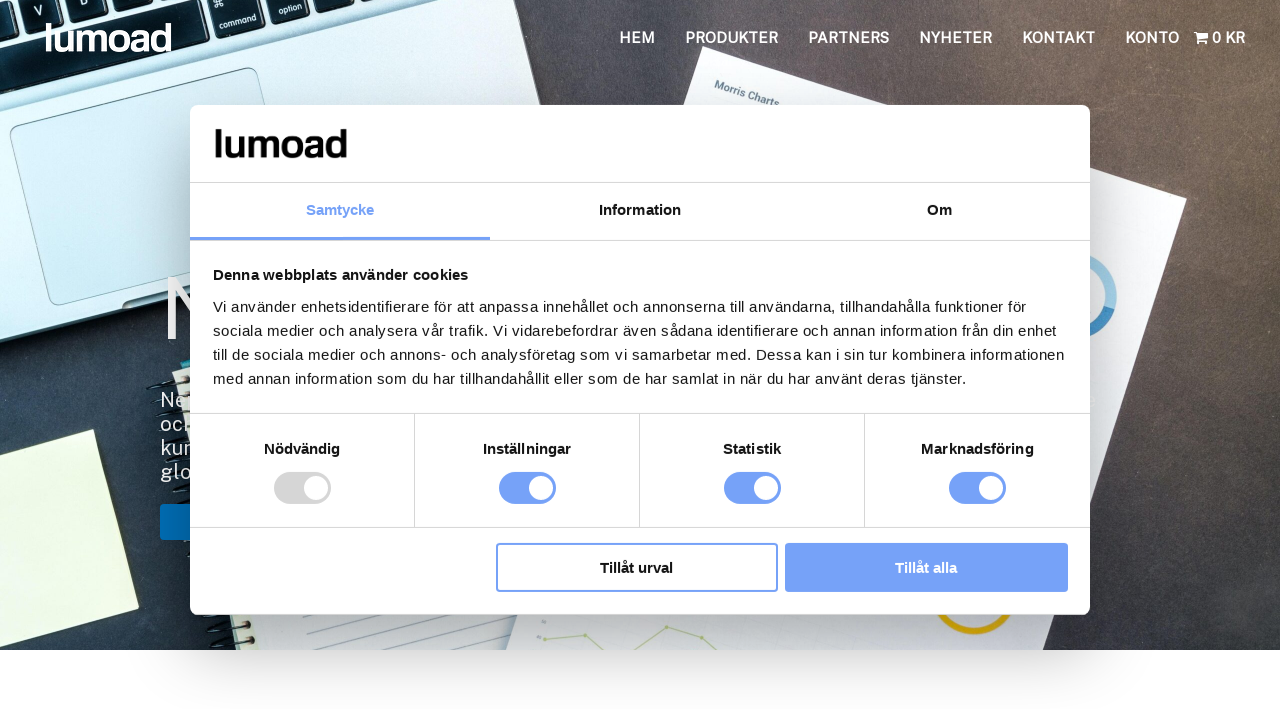

--- FILE ---
content_type: text/css; charset=UTF-8
request_url: https://lumoad.com/wp-content/plugins/save-share-cart/assets/frontend_style.css?ver=1.1.2
body_size: 948
content:
.wsc_sharing_widgets{
    overflow: hidden;
}
.wsc_sharing_widgets span{
  display:block;
}
.wsc_save_popup_content label span {
  display: block;
}
.wsc_save_popup_content .wsc-form-field{
	margin:10px;
}
.wp-block-share-cart-buttons .wsc_share_cart, .wp-block-share-cart-buttons .wsc_existant_cart, .wp-block-share-cart-buttons .wsc_save_share_cart, .wp-block-share-cart-buttons .wsc_save_replace_cart {
  text-decoration: none;
  padding: 0px 5px;
  border-radius: 5px;
  cursor: pointer;
  line-height: 3;
}
a.wsc_existant_cart{
	font-size:100%!important;
}
.wsc_save_share_cart_btns {
  margin-bottom: 10px;
}
.wsc_email_fields{
    display: none;
    text-align: center;
	padding: 15px 0;
}
.wsc_email_fields div{
  width: 88%;
  margin: 7px auto;
}
.wsc_sent_email{
  display: none;
  padding: 15px;
  text-align: center;
}
.wsc_replace_popup_content{
	padding:15px;
	text-align:center;
}
.wsc_sent_email span.dashicons{
  font-size: 14em!important;
  height: 0%!important;
  float: left!important;
  color: green;
  width: 100%;
}
.wsc_copied_text{
  display: none;
  text-align: center;
  padding: 15px;
}
.wsc_replace_popup_content{
	display:none;
}
.wsc_copied_text .wsc_tick{
  font-size: 14em!important;
  height: 0%!important;
  float: left!important;
  color: green;
  width:100%;
}
.wsc_email_fields input, .wsc_email_fields textarea{
  width: 100%!important;
}
/* loader */
.wsc_share_cart_loader {
    display: none;
    position: relative;
    margin: 0 auto;;
    width: 80px;
    height: 80px;
  }
.wsc_share_cart_loader div {
	position: absolute;
	top: 33px;
	width: 13px;
	height: 13px;
	border-radius: 50%;
	animation-timing-function: cubic-bezier(0, 1, 1, 0);
}
.wsc_share_cart_loader div:nth-child(1) {
	left: 8px;
	animation: lds-ellipsis1 0.6s infinite;
}
.wsc_share_cart_loader div:nth-child(2) {
	left: 8px;
	animation: lds-ellipsis2 0.6s infinite;
}
.wsc_share_cart_loader div:nth-child(3) {
	left: 32px;
	animation: lds-ellipsis2 0.6s infinite;
}
.wsc_share_cart_loader div:nth-child(4) {
	left: 56px;
	animation: lds-ellipsis3 0.6s infinite;
}
@keyframes lds-ellipsis1 {
	0% {
		transform: scale(0);
	}
	100% {
		transform: scale(1);
	}
}
@keyframes lds-ellipsis3 {
	0% {
		transform: scale(1);
	}
	100% {
		transform: scale(0);
	}
}
@keyframes lds-ellipsis2 {
	0% {
		transform: translate(0, 0);
	}
	100% {
		transform: translate(24px, 0);
	}
}
/* cart page loader */
.lds-dual-ring {
	display: none;
	width: 80px;
	height: 80px;
	position: absolute;
	top: 50%;
	left: 50%;
}
.lds-dual-ring:after {
	content: " ";
	display: block;
	width: 64px;
	height: 64px;
	margin: 8px;
	border-radius: 50%;
	border: 6px solid #000;
	border-color: #000 transparent #000 transparent;
	animation: lds-dual-ring 1.2s linear infinite;
}
@keyframes lds-dual-ring {
	0% {
		transform: rotate(0deg);
	}
	100% {
		transform: rotate(360deg);
	}
}
/* popup */
.wsc_save_popup_layer, .wsc_popup_layer, .wsc_popup_replace_layer {
    position: fixed;
    top: 0;
    bottom: 0;
    left: 0;
    right: 0;
    z-index: 9999;
    display: none;
}
.wsc_popup_head {
    overflow: hidden;
    padding: 15px;
    line-height: 1;
    box-shadow: 0px 3px 5px #ccc;
}
.wsc_valid_error {
    color: #d00;
    margin: 10px 0;
}
.wsc_popup_head h4{
    float: left;
	padding: 0;
    margin: 0;
}
.wsc_save_share_cart_popup, .wsc_share_cart_popup, .wsc_replace_cart_popup {
    position: fixed;
	top: 50%;
    left: 50%;
    max-width: 100%;
    -webkit-transform: translate(-50%, -50%);
    -ms-transform: translate(-50%, -50%);
    transform: translate(-50%, -50%);
    z-index: 99999;
    width: 350px;
    background-position: top;
    background-size: cover;
    background-repeat: no-repeat;
    margin: 0 auto;
    border: 1px solid #414141;
    border-radius: 10px;
	overflow: hidden;
	background: #fff;
}
.wsc_save_popup_content {
    background: #fff;
    margin: 0 auto;
    padding: 15px;
    text-align: center;
    overflow: hidden;
}
.wsc_sharing_widgets img {
    width: 60px;
    margin: 0 auto;
    padding-bottom: 5px;
}
.wsc_sharing_widgets a {
    text-decoration: none;
    color: #333;
    font-size: 14px;
}
.wsc_sharing_widgets {
    text-align: center;
    margin: 30px 0 20px 0;
    display: flex;
    flex-wrap: wrap;
}
.wsc_sharing_widgets > div {
    cursor: pointer;
    flex-grow: 1;
    width: 33%;
    margin-bottom: 10px;
}
.wsc_cart_header h2{
  float: left;
}
.wsc_cart_header span{
  float: right;
}
.wsc_remove_cart{
  color:red;
  cursor: pointer;
}
.wsc_retrieve_cart{
  color:green;
  cursor: pointer;
}
.wsc_cart .lds-ellipsis{
  float: left;
  width:1px;
}
.wsc_cart .lds-ellipsis div{
  background:red!important;
}
.wsc_loginfirst{
  display: none;
  margin:74px;
}
.wsc_name, .wsc_email_field, .wsc_replytoemail_field{
  text-align: left;
}
.wsc_name span, .wsc_email_field span, .wsc_replytoemail_field span{
  color:red;
  font-size: 12px;
}
.wsc_cart_to_quote{
  display: none;
}
.wsc_cart_to_quote form {
  padding: 15px 15px 0;
}
.wsc-footer{
  display: flex;
  }
  span.wsc_error {
    color: #e2401c;
  }
  .wsc_share_cart_popup.wsc_quote_cart {
    max-width: 800px;
    width: 100%;
  }
  /* columns */
  .wsc-row {
    padding: 0;
    display: flex;
    -ms-flex-wrap: wrap;
    flex-wrap: wrap;
  margin-left: -7px;
    margin-right: -7px;
  }
  .wsc-half, .wsc-full{
  position: relative;
  width: 100%;
  padding: 0 7px;
  } 
  .wsc-full {
  -ms-flex: 0 0 100%;
  flex: 0 0 100%;
  max-width: 100%;
  }
  .wsc-half {
  -ms-flex: 0 0 50%;
  flex: 0 0 50%;
  max-width: 50%;
  }
  @media (max-width: 500px) {  /* Mobile portrait view */
    .wsc-half {
      -ms-flex: 0 0 100%;
      flex: 0 0 100%;
      max-width: 100%;
    }
  }

--- FILE ---
content_type: text/css; charset=UTF-8
request_url: https://media.lumoad.com/elementor/css/post-4068.css?ver=1736969790
body_size: 141
content:
.elementor-4068 .elementor-element.elementor-element-3dae36d .elementor-repeater-item-f324830.jet-parallax-section__layout .jet-parallax-section__image{background-size:auto;}.elementor-4068 .elementor-element.elementor-element-0cc8a28 > .elementor-element-populated{transition:background 0.3s, border 0.3s, border-radius 0.3s, box-shadow 0.3s;color:#FFFFFF;}.elementor-4068 .elementor-element.elementor-element-0cc8a28 > .elementor-element-populated > .elementor-background-overlay{transition:background 0.3s, border-radius 0.3s, opacity 0.3s;}.elementor-4068 .elementor-element.elementor-element-743e408{text-align:left;}.elementor-4068 .elementor-element.elementor-element-743e408 .elementor-heading-title{font-size:85px;color:#FFFFFF;}.elementor-4068 .elementor-element.elementor-element-0028bac .elementor-widget-container{font-size:20px;}.elementor-4068 .elementor-element.elementor-element-3dae36d > .elementor-background-overlay{background-color:#000000;opacity:0.5;transition:background 0.3s, border-radius 0.3s, opacity 0.3s;}.elementor-4068 .elementor-element.elementor-element-3dae36d > .elementor-container{min-height:400px;}.elementor-4068 .elementor-element.elementor-element-3dae36d:not(.elementor-motion-effects-element-type-background), .elementor-4068 .elementor-element.elementor-element-3dae36d > .elementor-motion-effects-container > .elementor-motion-effects-layer{background-position:center center;background-repeat:no-repeat;background-size:cover;}.elementor-4068 .elementor-element.elementor-element-3dae36d{transition:background 0.3s, border 0.3s, border-radius 0.3s, box-shadow 0.3s;padding:150px 150px 100px 150px;}.elementor-4068 .elementor-element.elementor-element-b1c456d .elementor-repeater-item-24b0dde.jet-parallax-section__layout .jet-parallax-section__image{background-size:auto;}.elementor-4068 .elementor-element.elementor-element-4f623ef > .elementor-element-populated{transition:background 0.3s, border 0.3s, border-radius 0.3s, box-shadow 0.3s;color:#FFFFFF;}.elementor-4068 .elementor-element.elementor-element-4f623ef > .elementor-element-populated > .elementor-background-overlay{transition:background 0.3s, border-radius 0.3s, opacity 0.3s;}.elementor-4068 .elementor-element.elementor-element-5bc8263{text-align:left;}.elementor-4068 .elementor-element.elementor-element-5bc8263 .elementor-heading-title{font-size:85px;font-weight:bold;color:#000000;}.elementor-4068 .elementor-element.elementor-element-ed4c167 .elementor-widget-container{color:#000000;font-size:20px;}.elementor-4068 .elementor-element.elementor-element-b1c456d{border-style:solid;border-width:0px 0px 0px 0px;border-color:#D3D2D2;}.elementor-4068 .elementor-element.elementor-element-cf2002c .elementor-repeater-item-fc0dfa5.jet-parallax-section__layout .jet-parallax-section__image{background-size:auto;}.elementor-4068 .elementor-element.elementor-element-ca5c0c9{--spacer-size:50px;}.elementor-4068 .elementor-element.elementor-element-46fb058 > .elementor-widget-container{padding:5px 5px 5px 5px;}.elementor-4068 .elementor-element.elementor-element-46fb058{text-align:center;}.elementor-4068 .elementor-element.elementor-element-fe21ae2{--spacer-size:50px;}@media(max-width:1024px){.elementor-4068 .elementor-element.elementor-element-0028bac .elementor-widget-container{font-size:16px;}.elementor-4068 .elementor-element.elementor-element-3dae36d{padding:50px 50px 50px 50px;}.elementor-4068 .elementor-element.elementor-element-ed4c167 .elementor-widget-container{font-size:16px;}}@media(max-width:767px){.elementor-4068 .elementor-element.elementor-element-743e408 .elementor-heading-title{font-size:30px;}.elementor-4068 .elementor-element.elementor-element-0028bac .elementor-widget-container{font-size:11px;}.elementor-4068 .elementor-element.elementor-element-6d7c0a0 .elementor-button{font-size:10px;}.elementor-4068 .elementor-element.elementor-element-3dae36d > .elementor-container{min-height:300px;}.elementor-4068 .elementor-element.elementor-element-3dae36d{padding:50px 0px 50px 0px;}.elementor-4068 .elementor-element.elementor-element-5bc8263 .elementor-heading-title{font-size:33px;}.elementor-4068 .elementor-element.elementor-element-ed4c167 .elementor-widget-container{font-size:13px;}.elementor-4068 .elementor-element.elementor-element-9eb5dd4 .elementor-button{font-size:10px;}.elementor-4068 .elementor-element.elementor-element-b1c456d{border-width:0px 0px 1px 0px;padding:10px 10px 40px 10px;}}

--- FILE ---
content_type: application/x-javascript; charset=utf-8
request_url: https://consent.cookiebot.com/27eba4e2-0b36-4413-bf10-6081294669fb/cc.js?renew=false&referer=lumoad.com&dnt=false&init=false&culture=SV
body_size: 176381
content:
// 2.108.0 - 2026-01-14T16:28:30.220Z
!function(){var DialogVersion;!function(DialogVersion){DialogVersion[DialogVersion.ElementalCustom=1]="ElementalCustom",DialogVersion[DialogVersion.Swift=2]="Swift"}(DialogVersion||(DialogVersion={}));var css='#CybotCookiebotDialog .CybotCookiebotDialogPromotionBanner,#CybotCookiebotDialogWrapper .CybotCookiebotDialogPromotionBanner,#CybotCookiebotDialogWrapper .CybotCookiebotDialogPromotionBanner *{background:transparent;box-sizing:border-box;color:inherit;font-family:inherit;font-size:15px;margin:0;outline:0;padding:0;vertical-align:baseline}#CybotCookiebotDialog .CybotCookiebotDialogPromotionBannerWrapper,#CybotCookiebotDialogWrapper .CybotCookiebotDialogPromotionBanner{display:none}#CybotCookiebotDialogWrapper.CybotCookiebotDialogActive+#CybotCookiebotDialogBodyUnderlay{opacity:.75;pointer-events:auto}@media screen and (min-width:1280px){#CybotCookiebotDialogWrapper{opacity:0;transition:opacity .5s ease}#CybotCookiebotDialogWrapper.CybotCookiebotDialogActive{left:50%;opacity:1;position:fixed;top:50%;transform:translate(-50%,-50%);width:900px;z-index:2147483631}#CybotCookiebotDialogWrapper.CybotCookiebotDialogActive #CybotCookiebotDialog{left:auto;margin:0;max-width:auto;position:relative;top:auto;transform:translate(0);transition:none;width:100%}#CybotCookiebotDialog .CybotCookiebotDialogPromotionBanner,#CybotCookiebotDialogWrapper .CybotCookiebotDialogPromotionBanner.CybotCookiebotDialogActive{align-items:center;background:#051041;border-radius:8px;box-shadow:0 30px 70px rgba(20,20,20,.3);color:#fff;display:flex;font-family:sans-serif;justify-content:space-between;margin-bottom:8px;overflow:hidden;padding:16px 16px 16px 24px;text-decoration:none}#CybotCookiebotDialog .CybotCookiebotDialogPromotionBanner p,#CybotCookiebotDialog .CybotCookiebotDialogPromotionBanner strong,#CybotCookiebotDialogWrapper .CybotCookiebotDialogPromotionBanner p,#CybotCookiebotDialogWrapper .CybotCookiebotDialogPromotionBanner strong{letter-spacing:.3px;line-height:25px;margin:0}#CybotCookiebotDialogWrapper .CybotCookiebotDialogPromotionBanner strong{font-size:18px}#CybotCookiebotDialog .CybotCookiebotDialogPromotionBanner p,#CybotCookiebotDialogWrapper .CybotCookiebotDialogPromotionBanner p{font-size:15px;opacity:.7}#CybotCookiebotDialog .CybotCookiebotDialogPromotionBanner .CybotCookiebotDialogPromotionBannerButtonsWrapper,#CybotCookiebotDialogWrapper .CybotCookiebotDialogPromotionBanner .CybotCookiebotDialogPromotionBannerButtonsWrapper{align-items:flex-start;display:flex}#CybotCookiebotDialog .CybotCookiebotDialogPromotionBanner button,#CybotCookiebotDialogWrapper .CybotCookiebotDialogPromotionBanner button{align-items:center;display:flex;justify-content:center}#CybotCookiebotDialog .CybotCookiebotDialogPromotionBanner .CybotCookiebotDialogPromotionBannerInstallButton,#CybotCookiebotDialogWrapper .CybotCookiebotDialogPromotionBanner .CybotCookiebotDialogPromotionBannerInstallButton{background:linear-gradient(180deg,#1032CF,#2E52EF);border:none;border-radius:4px;color:#fff;cursor:pointer;font-size:15px;font-weight:600;letter-spacing:.1px;margin-right:8px;padding:12px 16px 12px 12px;position:relative;z-index:1}#CybotCookiebotDialog .CybotCookiebotDialogPromotionBanner .CybotCookiebotDialogPromotionBannerInstallButton:before,#CybotCookiebotDialogWrapper .CybotCookiebotDialogPromotionBanner .CybotCookiebotDialogPromotionBannerInstallButton:before{background:linear-gradient(180deg,#1032CF,#5471F2);border-radius:inherit;box-shadow:0 0 40px rgba(46,82,239,.8);content:"";height:100%;left:0;opacity:0;position:absolute;top:0;transition:all .75s ease;width:100%;z-index:-1}#CybotCookiebotDialog .CybotCookiebotDialogPromotionBanner:hover .CybotCookiebotDialogPromotionBannerInstallButton:before,#CybotCookiebotDialogWrapper .CybotCookiebotDialogPromotionBanner:hover .CybotCookiebotDialogPromotionBannerInstallButton:before{opacity:1}#CybotCookiebotDialog .CybotCookiebotDialogPromotionBanner .CybotCookiebotDialogPromotionBannerInstallButton svg,#CybotCookiebotDialogWrapper .CybotCookiebotDialogPromotionBanner .CybotCookiebotDialogPromotionBannerInstallButton svg{margin-right:8px}#CybotCookiebotDialogWrapper .CybotCookiebotDialogPromotionBanner #CybotCookiebotDialogPromotionBannerCloseButton{fill:#fff;align-content:center;background:none;border:none;cursor:pointer;display:flex;height:24px;justify-content:center;width:24px}#CybotCookiebotDialogWrapper .CybotCookiebotDialogPromotionBanner #CybotCookiebotDialogPromotionBannerCloseButton svg{height:14px;width:14px}#CybotCookiebotDialog .CybotCookiebotDialogPromotionBannerWrapper{display:block;padding-top:16px}#CybotCookiebotDialog .CybotCookiebotDialogPromotionBanner{background:#ECEFFE;border-radius:16px;box-shadow:none;color:#141414}#CybotCookiebotDialog .CybotCookiebotDialogPromotionBanner strong{font-size:17px}#CybotCookiebotDialog .CybotCookiebotDialogPromotionBanner .CybotCookiebotDialogPromotionBannerInstallButton{margin:0}#CybotCookiebotDialog .CybotCookiebotDialogPromotionBanner #CybotCookiebotDialogPromotionBannerCloseButton{display:none}}';function appendStylesheet(document,updatedStylesheet,canShowPromotionBanner){var head=document.head||document.getElementsByTagName("head")[0],styleElement=document.createElement("style");styleElement.setAttribute("type","text/css"),styleElement.id="CookiebotDialogStyle",styleElement.appendChild(document.createTextNode(updatedStylesheet)),canShowPromotionBanner&&styleElement.appendChild(document.createTextNode(css)),head.appendChild(styleElement)}var generateStylesAndAppendStylesheet=function(document,dialog,templatename){var newstylesheet;if("custom"===templatename)return newstylesheet=dialog.customTemplateDef.CSS,void appendStylesheet(document,newstylesheet,dialog.canShowPromotionBanner);var isDefaultColorTheme="white"===dialog.theme||"dark"===dialog.theme,isWhiteTheme="white"===dialog.theme,isDarkTheme="dark"===dialog.theme;if(newstylesheet=dialog.styles[templatename],dialog.version===DialogVersion.ElementalCustom)return isDefaultColorTheme&&(dialog.customColors.background=isWhiteTheme?"#ffffff":"#161616",dialog.customColors.text=isWhiteTheme?"#2a2a2a":"#ffffff",dialog.customColors.acceptbutton="#188600",dialog.customColors.selectionbutton="#188600",dialog.customColors.declinebutton="#333333",dialog.customColors.buttontext="#ffffff",dialog.customColors.tab=isWhiteTheme?"#f6f6f9":"#262626",dialog.customColors.border=isWhiteTheme?"#cccccc":"#404040"),newstylesheet=newstylesheet.replace(/#000001/g,dialog.customColors.background).replace(/#000002/g,dialog.customColors.text).replace(/#000003/g,dialog.customColors.acceptbutton).replace(/#000004/g,dialog.customColors.declinebutton).replace(/#000005/g,dialog.customColors.buttontext).replace(/#000006/g,dialog.customColors.tab).replace(/#000008/g,dialog.customColors.border).replace(/#000009/g,dialog.customColors.selectionbutton).replace(/url\(showdetails\.png\)/g,"url("+dialog.customImages.showdetails+")").replace(/url\(hidedetails\.png\)/g,"url("+dialog.customImages.hidedetails+")").replace(/url\(CheckedNofocus\.png\)/g,"url("+dialog.customImages.cbCheckedNofocus+")").replace(/url\(CheckedFocus\.png\)/g,"url("+dialog.customImages.cbCheckedFocus+")").replace(/url\(CheckedDisabled\.png\)/g,"url("+dialog.customImages.cbCheckedDisabled+")").replace(/url\(NotCheckedFocus\.png\)/g,"url("+dialog.customImages.cbNotCheckedFocus+")").replace(/url\(NotCheckedNoFocus\.png\)/g,"url("+dialog.customImages.cbNotCheckedNoFocus+")"),void appendStylesheet(document,newstylesheet,dialog.canShowPromotionBanner);if(dialog.version===DialogVersion.Swift){if(newstylesheet+=getTemporaryStyles(),isDefaultColorTheme){var primaryColor=isWhiteTheme?"#1032CF":"#2EA7FF",textColor=isWhiteTheme?"#141414":"#f2f2f2",primaryButtonBackground=primaryColor,primaryButtonBorder=primaryColor,primaryButtonText=isWhiteTheme?"#ffffff":"#141414",secondaryButtonBackground="transparent",secondaryButtonBorder=primaryColor,secondaryButtonText=textColor;"solid"===dialog.bannerButtonDesign?(secondaryButtonBackground=primaryButtonBackground,secondaryButtonBorder=primaryButtonBorder,secondaryButtonText=primaryButtonText):"outlined"===dialog.bannerButtonDesign&&(primaryButtonBackground=secondaryButtonBackground,primaryButtonBorder=secondaryButtonBorder,primaryButtonText=secondaryButtonText),dialog.customColors.background=isWhiteTheme?"#ffffff":"#141414",dialog.customColors.text=textColor,dialog.customColors.highlight=primaryColor,dialog.customColors.shade=isWhiteTheme?"#D6D6D6":"rgba(255, 255, 255, 0.08)",dialog.customColors.acceptBackground=primaryButtonBackground,dialog.customColors.acceptBorder=primaryButtonBorder,dialog.customColors.acceptText=primaryButtonText,dialog.customColors.selectionBackground=secondaryButtonBackground,dialog.customColors.selectionBorder=secondaryButtonBorder,dialog.customColors.selectionText=secondaryButtonText,dialog.customColors.declineBackground=secondaryButtonBackground,dialog.customColors.declineBorder=secondaryButtonBorder,dialog.customColors.declineText=secondaryButtonText,dialog.customColors.scrollbarHandle=isWhiteTheme?"#141414":"#e2e2e2",dialog.customColors.linkColorDetailsBox=isWhiteTheme?"#2A4EEF":"#009AEE",dialog.customColors.detailsBoxBackground=isDarkTheme?"#232323":"#F4F4F4"}else dialog.customColors.linkColorDetailsBox=dialog.customColors.highlight,dialog.customColors.detailsBoxBackground=isDarkTheme?"rgba(255, 255, 255, 0.05)":"rgba(0, 0, 0, 0.05)";newstylesheet=newstylesheet.replace(/#000001/g,dialog.customColors.background).replace(/#000002/g,dialog.customColors.text).replace(/#000003/g,dialog.customColors.highlight).replace(/#000004/g,dialog.customColors.shade).replace(/#000005/g,dialog.customColors.acceptBackground).replace(/#000006/g,dialog.customColors.acceptBorder).replace(/#000008/g,dialog.customColors.acceptText).replace(/#000009/g,dialog.customColors.selectionBackground).replace(/#000010/g,dialog.customColors.selectionBorder).replace(/#000012/g,dialog.customColors.selectionText).replace(/#000013/g,dialog.customColors.declineBackground).replace(/#000014/g,dialog.customColors.declineBorder).replace(/#000015/g,dialog.customColors.declineText).replace(/#000016/g,dialog.customColors.detailsBoxBackground).replace(/#000017/g,"#ffffff").replace(/#000020/g,isDarkTheme?"#ffffff":dialog.customColors.text).replace(/#000018/g,isDarkTheme?"#202020":"#f2f2f2").replace(/#000019/g,isDefaultColorTheme?dialog.customColors.scrollbarHandle:dialog.customColors.text).replace(/#000023/g,dialog.customColors.linkColorDetailsBox)}appendStylesheet(document,newstylesheet,dialog.canShowPromotionBanner)},calculateDoNotSellButtonSizes=function(version){var AcceptButton=document.getElementById("CybotCookiebotDialogBodyButtonAccept"),DeclineButton=document.getElementById("CybotCookiebotDialogBodyButtonDecline");if(AcceptButton&&DeclineButton&&null!==AcceptButton.offsetParent&&null!==DeclineButton.offsetParent){var buttonPadding=4;if(version===DialogVersion.ElementalCustom){AcceptButton.style.removeProperty("width"),DeclineButton.style.removeProperty("width");var buttonWidth=Math.max(AcceptButton.clientWidth,DeclineButton.clientWidth),buttonWidthPx=buttonWidth-4+"px";AcceptButton.style.width=buttonWidthPx,DeclineButton.style.width=buttonWidthPx}else{AcceptButton.style.removeProperty("height"),DeclineButton.style.removeProperty("height");var buttonHeight=Math.max(AcceptButton.clientHeight,DeclineButton.clientHeight),buttonHeightPx=buttonHeight+4+"px";AcceptButton.style.height=buttonHeightPx,DeclineButton.style.height=buttonHeightPx}}},getTemporaryStyles=function(){return'\n    #CybotCookiebotDialog[dir="rtl"] .CybotCookiebotScrollContainer .CybotCookiebotScrollbarContainer {\n      right: auto;\n      left: 0.375em;\n    }\n\n    #CybotCookiebotDialogDetailBodyContentIABv2Tabs .CybotCookiebotDialogBodyLevelButtonIABContainerToggleShow,\n    #CybotCookiebotDialogDetailBodyContentIABv2Tabs .CybotCookiebotDialogBodyLevelButtonIABContainerToggleHide {\n        top: .75em;\n        right: 1.35em;\n    }\n\n    #CybotCookiebotDialog[dir="rtl"] #CybotCookiebotDialogDetailBodyContentIABv2Tabs .CybotCookiebotDialogBodyLevelButtonIABContainerToggleShow,\n    #CybotCookiebotDialog[dir="rtl"] #CybotCookiebotDialogDetailBodyContentIABv2Tabs .CybotCookiebotDialogBodyLevelButtonIABContainerToggleHide {\n        left: 1.35em;\n    }\n\n    #CybotCookiebotDialogDetailBodyContentIABv2Tabs #CybotCookiebotDialogDetailBodyContentIABv2PartnersBody .CybotCookiebotDialogBodyLevelButtonWrapper:nth-of-type(2) {\n      margin-right: 3.5em;\n    }\n\n    #CybotCookiebotDialog[dir="rtl"] #CybotCookiebotDialogDetailBodyContentIABv2Tabs #CybotCookiebotDialogDetailBodyContentIABv2PartnersBody .CybotCookiebotDialogBodyLevelButtonWrapper:nth-of-type(2) {\n        margin-right: 0;\n        margin-left: 3.5em;\n    }\n\n    #CybotCookiebotDialog .CybotCookiebotDialogBodyContentHeading {\n      margin-bottom: 0.5em;\n      font-weight: 600;\n      line-height: 1.6em;\n      letter-spacing: 0.25px;\n    }\n\n    #CybotCookiebotDialog .CybotCookiebotDialogSROnly {\n      position: absolute;\n      width: 1px;\n      height: 1px;\n      padding: 0;\n      margin: -1px;\n      overflow: hidden;\n      clip: rect(0, 0, 0, 0);\n      border: 0;\n    }\n\n    #CybotCookiebotDialog #CybotCookiebotDialogBodyContentText a,\n    #CybotCookiebotDialog #CybotCookiebotDialogDetailFooter a,\n    #CybotCookiebotDialog #CybotCookiebotDialogDetailBulkConsentList dt a,\n    #CybotCookiebotDialog .CybotCookiebotDialogBodyLevelButtonIABDescription a,\n    #CybotCookiebotDialog .CybotCookiebotDialogDetailBodyContentCookieLink,\n    #CybotCookiebotDialog #CybotCookiebotDialogBodyLevelButtonIABHeaderViewPartnersLink,\n    #CybotCookiebotDialogDetailBodyContentTextAbout a {\n        color: #000023;\n    }\n\n    #CybotCookiebotDialog #CybotCookiebotDialogBodyContentText a:hover,\n    #CybotCookiebotDialog #CybotCookiebotDialogDetailFooter a:hover,\n    #CybotCookiebotDialog #CybotCookiebotDialogDetailBulkConsentList dt a:hover,\n    #CybotCookiebotDialog .CybotCookiebotDialogBodyLevelButtonIABDescription a:hover,\n    #CybotCookiebotDialog .CybotCookiebotDialogDetailBodyContentCookieLink:hover,\n    #CybotCookiebotDialog #CybotCookiebotDialogBodyLevelButtonIABHeaderViewPartnersLink:hover,\n    #CybotCookiebotDialogDetailBodyContentTextAbout a:hover,\n    #CybotCookiebotDialog #CybotCookiebotDialogBodyContentText a:focus,\n    #CybotCookiebotDialog #CybotCookiebotDialogDetailFooter a:focus,\n    #CybotCookiebotDialog #CybotCookiebotDialogDetailBulkConsentList dt a:focus,\n    #CybotCookiebotDialog .CybotCookiebotDialogBodyLevelButtonIABDescription a:focus,\n    #CybotCookiebotDialog .CybotCookiebotDialogDetailBodyContentCookieLink:focus,\n    #CybotCookiebotDialog #CybotCookiebotDialogBodyLevelButtonIABHeaderViewPartnersLink:focus,\n    #CybotCookiebotDialogDetailBodyContentTextAbout a:focus {\n        text-decoration: underline;\n    }\n\n    #CybotCookiebotDialogTabContent {\n      min-height: 60px;\n    }\n\n    #CybotCookiebotDialog .CybotCookiebotScrollContainer {\n      min-height: auto;\n    }\n\n    #CybotCookiebotDialogFooter.CybotCookiebotScrollContainer {\n      height: auto;\n      min-height: 80px;\n      width: 100%;\n    }\n\n    #CybotCookiebotDialogFooter .CybotCookiebotScrollArea {\n      width: 100%;\n      padding: 1em;\n    }\n\n    #CybotCookiebotDialog:not(.CybotCookiebotDialogZoomed) #CybotCookiebotDialogFooter.CybotCookiebotScrollContainer {\n      min-height: 80px;\n      padding: .375em;\n    }\n\n    #CybotCookiebotDialog:not(.CybotCookiebotDialogZoomedLg):not(.CybotCookiebotDialogZoomedXl) #CybotCookiebotDialogFooter.CybotCookiebotScrollContainer {\n      min-height: auto;\n      padding: 0;\n    }\n\n    #CybotCookiebotDialog.CybotCookiebotDialogZoomedLg #CybotCookiebotDialogFooter .CybotCookiebotScrollArea,\n    #CybotCookiebotDialog.CybotCookiebotDialogZoomedXl #CybotCookiebotDialogFooter .CybotCookiebotScrollArea {\n      overflow: auto;\n    }\n\n    #CybotCookiebotDialog.CybotCookiebotDialogZoomedLg #CybotCookiebotDialogFooter > div:first-of-type::-webkit-scrollbar,\n    #CybotCookiebotDialog.CybotCookiebotDialogZoomedXl #CybotCookiebotDialogFooter > div:first-of-type::-webkit-scrollbar {\n      width: .25em;\n    }\n\n    #CybotCookiebotDialog.CybotCookiebotDialogZoomedLg #CybotCookiebotDialogFooter > div:first-of-type::-webkit-scrollbar-track,\n    #CybotCookiebotDialog.CybotCookiebotDialogZoomedXl #CybotCookiebotDialogFooter > div:first-of-type::-webkit-scrollbar-track {\n        background: #000018;\n        border-radius: .313em;\n    }\n\n    #CybotCookiebotDialog.CybotCookiebotDialogZoomedLg #CybotCookiebotDialogFooter > div:first-of-type::-webkit-scrollbar-thumb,\n    #CybotCookiebotDialog.CybotCookiebotDialogZoomedXl #CybotCookiebotDialogFooter > div:first-of-type::-webkit-scrollbar-thumb {\n        background: #000019;\n        border-radius: .313em;\n    }\n\n    #CybotCookiebotDialog.CybotCookiebotDialogZoomedLg #CybotCookiebotDialogFooter > div:first-of-type:focus::-webkit-scrollbar-thumb,\n    #CybotCookiebotDialog.CybotCookiebotDialogZoomedXl #CybotCookiebotDialogFooter > div:first-of-type:focus::-webkit-scrollbar-thumb {\n        background: #000006;\n    }\n\n    @-moz-document url-prefix() {\n        #CybotCookiebotDialog .CybotCookiebotScrollContainer > div:first-of-type,\n        #CybotCookiebotDialog.CybotCookiebotDialogZoomedLg #CybotCookiebotDialogFooter > div:first-of-type,\n        #CybotCookiebotDialog.CybotCookiebotDialogZoomedXl #CybotCookiebotDialogFooter > div:first-of-type {\n            scrollbar-width: thin;\n            scrollbar-color: #000019 #000018;\n            scrollbar-track-color: #000018;\n            scrollbar-face-color: #000019;\n        }\n    }\n\n    #CybotCookiebotDialog.CybotCookiebotDialogZoomedLg #CybotCookiebotDialogFooter > div:first-of-type:focus,\n    #CybotCookiebotDialog.CybotCookiebotDialogZoomedXl #CybotCookiebotDialogFooter > div:first-of-type:focus {\n      scrollbar-color: #000006 #000018;\n    }\n\n    #CybotCookiebotDialog.CybotCookiebotDialogZoomedXl {\n      width: calc(100vw - 10px);\n      max-height: calc(100vh - 10px);\n    }\n\n    #CybotCookiebotDialog.CybotCookiebotDialogZoomedXl #CybotCookiebotDialogHeader {\n      padding: .5em 1em;\n    }\n\n    #CybotCookiebotDialog.CybotCookiebotDialogZoomedXl #CybotCookiebotDialogNav .CybotCookiebotDialogNavItemLink,\n    #CybotCookiebotDialog.CybotCookiebotDialogZoomedXl #CybotCookiebotDialogFooter .CybotCookiebotScrollArea,\n    #CybotCookiebotDialog.CybotCookiebotDialogZoomedXl #CybotCookiebotDialogDetailBodyContentIABv2Tabs .CybotCookiebotDialogDetailBodyContentIABv2TabsIntro,\n    #CybotCookiebotDialog.CybotCookiebotDialogZoomedXl #CybotCookiebotDialogDetailBodyContentTextAbout {\n      padding: .5em;\n    }\n\n    #CybotCookiebotDialog.CybotCookiebotDialogZoomedXl #CybotCookiebotDialogBodyContent {\n      padding: .8em;\n    }\n\n    #CybotCookiebotDialog.CybotCookiebotDialogZoomedXl .CookieCard:first-of-type {\n      padding-top: .5em;\n    }\n\n    #CybotCookiebotDialog .CybotCookiebotFader:not(.CybotCookiebotFaderRight):not(.CybotCookiebotFaderLeft) {\n      max-height: 50%;\n    }\n\n    #CybotCookiebotDialogBodyButtons .CybotCookiebotDialogBodyButton:not(:first-of-type) {\n      margin-top: 0.5em;\n    }\n\n    #CybotCookiebotDialog.CybotEdge #CybotCookiebotDialogFooter .CybotCookiebotDialogBodyButton,\n    #CybotCookiebotDialogBodyButtons .CybotCookiebotDialogBodyButton:not(:last-of-type) {\n      margin-bottom: 0;\n    }\n\n    #CybotCookiebotDialog.CybotCookiebotDialogZoomedLg #CybotCookiebotDialogFooter,\n    #CybotCookiebotDialog.CybotCookiebotDialogZoomedXl #CybotCookiebotDialogFooter {\n      overflow: auto;\n    }\n\n    #CybotCookiebotDialogFooter #CybotCookiebotDialogBodyButtonsWrapper {\n      flex-direction: column;\n    }\n\n    #CybotCookiebotDialog.CybotEdge #CybotCookiebotDialogFooter .CybotCookiebotDialogBodyButton:last-of-type {\n        margin-bottom: 0;\n    }\n\n    #CybotCookiebotDialogDetailBodyContentIABv2Tabs .CybotCookiebotDialogBodyLevelButtonIABHeaderToggle {\n      flex-direction: row;\n    }\n\n    #CybotCookiebotDialogPoweredbyCybot svg {\n      display: block;\n      height: 1.7em;\n      opacity: 1;\n      max-width: 133px;\n    }\n\n    #CybotCookiebotDialogPoweredByText {\n      display: none;\n    }\n\n    #CybotCookiebotDialog .CybotCookiebotBannerCloseButton {\n      margin-left: 2.313rem;\n    }\n\n    #CybotCookiebotDialog[dir="rtl"] .CybotCookiebotBannerCloseButton {\n      margin-left: auto;\n      margin-right: 2.313rem;\n    }\n\n    #CybotCookiebotDialogDetailBodyContentCookieContainerTypes .CybotCookiebotDialogDetailBodyContentCookieInfoWrapper {\n      position: relative;\n      margin-top: 3.125em;\n    }\n\n    #CybotCookiebotDialogDetailBodyContentCookieContainerTypes .CybotCookiebotDialogDetailBodyContentCookieInfoWrapper.CybotCookiebotDialogShow {\n      display: block;\n    }\n\n    #CybotCookiebotDialogDetailBodyContentCookieContainerTypes .CybotCookiebotDialogDetailBodyContentCookieInfoWrapper:before {\n      content: \'\';\n      position: absolute;\n      top: -1.5em;\n      left: 0;\n      width: 100%;\n      border-top: 1px solid #000004;\n    }\n\n    #CybotCookiebotDialogDetailBodyContentCookieContainerTypes .CybotCookiebotDialogDetailBodyContentCookieProviderDescription {\n      margin-bottom: 1.56em;\n    }\n\n    #CybotCookiebotDialogDetailBodyContentCookieContainerTypes .CybotCookiebotDialogDetailBodyContentCookieInfo:before {\n      display: none;\n    }\n\n    @media screen and (min-width: 601px) {\n      #CybotCookiebotDialogFooter .CybotCookiebotDialogBodyButton,\n      #CybotCookiebotDialogFooter .CybotCookiebotDialogBodyButton:not(:first-of-type),\n      #CybotCookiebotDialogFooter #CybotCookiebotDialogBodyButtons .CybotCookiebotDialogBodyButton:not(:last-of-type),\n        #CybotCookiebotDialogFooter #CybotCookiebotDialogBodyButtons .CybotCookiebotDialogBodyButton:not(:first-of-type) {\n          margin-bottom: 0;\n          margin-top: 0;\n          width: 33%;\n      }\n\n      #CybotCookiebotDialogFooter #CybotCookiebotDialogBodyButtonsWrapper {\n        flex-direction: row;\n      }\n\n      #CybotCookiebotDialogPoweredbyCybot svg {\n          height: 2em;\n      }\n\n      #CybotCookiebotDialog .CybotCookiebotDialogBodyButton:focus-visible,\n      #CybotCookiebotDialog .CybotCookiebotDialogBodyLevelButtonIABHeaderToggleDeselectVendorsLink:focus-visible,\n      #CybotCookiebotDialog .CybotCookiebotDialogBodyLevelButtonIABHeaderToggleSelectVendorsLink:focus-visible,\n      #CybotCookiebotDialog .CybotCookiebotDialogBodyLevelButtonIABHeaderButton:focus-visible,\n      #CybotCookiebotDialog .CybotCookiebotBannerCloseButton:focus-visible,\n      #CybotCookiebotDialog .CybotCookiebotDialogBodyLevelButtonSliderWrapper input:focus-visible + span {\n          outline-offset: 2px;\n      }\n    }\n\n    @media screen and (min-width: 1280px) {\n      #CybotCookiebotDialog.CybotCookiebotDialogZoomedLg #CybotCookiebotDialogFooter > div:first-of-type::-webkit-scrollbar,\n      #CybotCookiebotDialog.CybotCookiebotDialogZoomedXl #CybotCookiebotDialogFooter > div:first-of-type::-webkit-scrollbar {\n        width: .5em;\n      }\n\n      #CybotCookiebotDialogDetailBodyContentIABv2Tabs .CybotCookiebotDialogBodyLevelButtonIABContainerToggleShow,\n      #CybotCookiebotDialogDetailBodyContentIABv2Tabs .CybotCookiebotDialogBodyLevelButtonIABContainerToggleHide {\n          top: 1.2em;\n      }\n\n      #CybotCookiebotDialogFooter {\n        padding: 0;\n      }\n\n      #CybotCookiebotDialogFooter .CybotCookiebotScrollArea {\n        padding: 1em 1.5em 1.5em;\n      }\n\n      #CybotCookiebotDialog.CybotEdge #CybotCookiebotDialogFooter {\n          display: block;\n      }\n\n      #CybotCookiebotDialog.CybotEdge #CybotCookiebotDialogFooter .CybotCookiebotDialogBodyButton:not(:first-of-type) {\n        margin-top: 0.5em;\n      }\n\n      #CybotCookiebotDialog.CybotEdge #CybotCookiebotDialogFooter .CybotCookiebotDialogBodyButton,\n      #CybotCookiebotDialog.CybotEdge #CybotCookiebotDialogFooter .CybotCookiebotDialogBodyButton:not(:last-of-type) {\n        margin-bottom: 0;\n      }\n\n      #CybotCookiebotDialog.CybotEdge #CybotCookiebotDialogFooter .CybotCookiebotDialogBodyButton {\n        width: 286px;\n        max-width: none;\n      }\n\n      #CybotCookiebotDialog.CybotEdge #CybotCookiebotDialogFooter .CybotCookiebotScrollArea {\n        padding: 0;\n      }\n\n      #CybotCookiebotDialog.CybotEdge #CybotCookiebotDialogFooter .CybotCookiebotScrollbarContainer {\n        display: none;\n      }\n\n      #CybotCookiebotDialog.CybotEdge #CybotCookiebotDialogFooter #CybotCookiebotDialogBodyButtonsWrapper {\n        flex-direction: column;\n      }\n\n      #CybotCookiebotDialogDetailBodyContentCookieContainerTypes .CybotCookiebotDialogDetailBodyContentCookieInfoWrapper {\n        margin-top: 3.75em;\n      }\n\n      #CybotCookiebotDialogDetailBodyContentCookieContainerTypes .CybotCookiebotDialogDetailBodyContentCookieProviderDescription {\n        margin-bottom: 1.875em;\n      }\n\n      #CybotCookiebotDialogDetailBodyContentCookieContainerTypes .CybotCookiebotDialogDetailBodyContentCookieInfoWrapper:before {\n        top: -2em;\n      }\n  \n    }\n  '},IconChrome='<svg xmlns="http://www.w3.org/2000/svg" width="27" height="28" viewBox="0 0 27 28" fill="none"><g clip-path="url(#clip0_107_20472)"><path d="M26.8332 14C26.8332 21.3626 20.8625 27.3333 13.4998 27.3333C6.13717 27.3333 0.166504 21.3626 0.166504 14C0.166504 6.63729 6.13717 0.666626 13.4998 0.666626C20.8625 0.666626 26.8332 6.63729 26.8332 14Z" fill="#4CAF50"/><path d="M13.5 0.666626V14L18.8333 16.6666L12.938 27.3333C13.1493 27.3333 13.2887 27.3333 13.5 27.3333C20.8687 27.3333 26.8333 21.3686 26.8333 14C26.8333 6.63129 20.8687 0.666626 13.5 0.666626Z" fill="#FFC107"/><path d="M26.8332 14C26.8332 21.3626 20.8625 27.3333 13.4998 27.3333C6.13717 27.3333 0.166504 21.3626 0.166504 14C0.166504 6.63729 6.13717 0.666626 13.4998 0.666626C20.8625 0.666626 26.8332 6.63729 26.8332 14Z" fill="#4CAF50"/><path d="M13.5 0.666626V14L18.8333 16.6666L12.938 27.3333C13.1493 27.3333 13.2887 27.3333 13.5 27.3333C20.8687 27.3333 26.8333 21.3686 26.8333 14C26.8333 6.63129 20.8687 0.666626 13.5 0.666626Z" fill="#FFC107"/><path d="M25.3931 7.99996H13.4998V16.6666L11.4998 16L2.2731 6.83996H2.25977C4.61977 3.12663 8.7731 0.666626 13.4998 0.666626C18.6998 0.666626 23.1998 3.65329 25.3931 7.99996Z" fill="#F44336"/><path d="M2.27197 6.84265L8.16731 16.7507L11.5 16L2.27197 6.84265Z" fill="#DD2C00"/><path d="M12.938 27.3333L18.894 16.6273L16.1667 14.6666L12.938 27.3333Z" fill="#558B2F"/><path d="M25.4099 8H13.4999L12.4473 11.0533L25.4099 8Z" fill="#F9A825"/><path d="M19.5 14C19.5 17.3127 16.8127 20 13.5 20C10.1873 20 7.5 17.3127 7.5 14C7.5 10.6873 10.1873 8 13.5 8C16.8127 8 19.5 10.6873 19.5 14Z" fill="white"/><path d="M18.1668 14C18.1668 16.578 16.0782 18.6667 13.5002 18.6667C10.9222 18.6667 8.8335 16.578 8.8335 14C8.8335 11.422 10.9222 9.33337 13.5002 9.33337C16.0782 9.33337 18.1668 11.422 18.1668 14Z" fill="#2196F3"/></g><defs><clipPath id="clip0_107_20472"><rect width="27" height="28" fill="white"/></clipPath></defs></svg>',IconFirefox='<svg width="28" height="28" viewBox="0 0 28 28" fill="none" xmlns="http://www.w3.org/2000/svg"><path d="M25.9003 9.47685C25.3213 8.08368 24.1468 6.57945 23.2271 6.10394C23.883 7.37399 24.3382 8.73794 24.5766 10.1473L24.579 10.1697C23.0724 6.4151 20.5185 4.89884 18.4315 1.60158C18.3259 1.43482 18.2204 1.26772 18.1175 1.09134C18.0588 0.990601 18.0116 0.899832 17.9707 0.816282C17.8842 0.648687 17.8175 0.471567 17.772 0.288513C17.7721 0.280066 17.769 0.271893 17.7634 0.265551C17.7579 0.25921 17.7501 0.255145 17.7417 0.254131C17.7335 0.251878 17.7249 0.251878 17.7167 0.254131C17.7149 0.254131 17.7122 0.257226 17.7101 0.257913C17.7081 0.258601 17.7036 0.261695 17.7005 0.263071L17.7056 0.254131C14.3585 2.21392 13.2222 5.84126 13.119 7.65665C11.7819 7.74832 10.5034 8.2409 9.45045 9.07011C9.34063 8.97709 9.22585 8.89009 9.10662 8.80949C8.80302 7.74671 8.79008 6.62194 9.06915 5.55245C7.83993 6.14788 6.74771 6.99202 5.86162 8.03142H5.85543C5.32732 7.36199 5.36445 5.15465 5.39471 4.69358C5.23847 4.75637 5.08933 4.83555 4.9498 4.92979C4.48358 5.26252 4.04775 5.63588 3.64739 6.04549C3.19117 6.50804 2.77449 7.00799 2.40172 7.54009V7.54216V7.53975C1.5451 8.754 0.937446 10.1259 0.61384 11.5762L0.595962 11.6643C0.570862 11.7815 0.480437 12.3687 0.464965 12.4963C0.464965 12.5063 0.462902 12.5156 0.46187 12.5255C0.345228 13.1318 0.272948 13.7458 0.245605 14.3626V14.4313C0.251495 17.7659 1.5073 20.9771 3.76511 23.4311C6.02291 25.885 9.11866 27.4033 12.4412 27.6863C15.7638 27.9693 19.0717 26.9964 21.712 24.9597C24.3523 22.9229 26.1331 19.9703 26.7028 16.6848C26.7252 16.5129 26.7434 16.3427 26.7633 16.169C27.0378 13.9004 26.7407 11.5992 25.899 9.47479L25.9003 9.47685ZM10.5417 19.9085C10.604 19.9384 10.6624 19.9707 10.7264 19.9992L10.7357 20.0051C10.671 19.9741 10.6064 19.9419 10.5417 19.9085ZM24.5794 10.1734V10.1607L24.5818 10.1748L24.5794 10.1734Z" fill="url(#paint0_linear_627_1132)"/><path d="M25.9003 9.47691C25.3213 8.08374 24.1468 6.57951 23.227 6.104C23.8829 7.37405 24.3381 8.738 24.5765 10.1474V10.1601L24.579 10.1742C25.6062 13.1136 25.4577 16.3362 24.1643 19.1686C22.637 22.4456 18.9416 25.8044 13.1551 25.6394C6.90437 25.4623 1.39632 20.8224 0.368285 14.747C0.180902 13.7888 0.368285 13.303 0.462493 12.5242C0.333989 13.1291 0.262277 13.7447 0.248291 14.363V14.4318C0.25418 17.7663 1.50998 20.9776 3.76779 23.4315C6.0256 25.8854 9.12134 27.4037 12.4439 27.6867C15.7665 27.9697 19.0744 26.9968 21.7147 24.9601C24.355 22.9233 26.1358 19.9707 26.7055 16.6852C26.7279 16.5133 26.7461 16.3431 26.766 16.1694C27.0405 13.9009 26.7434 11.5996 25.9016 9.47519L25.9003 9.47691Z" fill="url(#paint1_radial_627_1132)"/><path d="M25.9003 9.47691C25.3213 8.08374 24.1468 6.57951 23.227 6.104C23.8829 7.37405 24.3381 8.738 24.5765 10.1474V10.1601L24.579 10.1742C25.6062 13.1136 25.4577 16.3362 24.1643 19.1686C22.637 22.4456 18.9416 25.8044 13.1551 25.6394C6.90437 25.4623 1.39632 20.8224 0.368285 14.747C0.180902 13.7888 0.368285 13.303 0.462493 12.5242C0.333989 13.1291 0.262277 13.7447 0.248291 14.363V14.4318C0.25418 17.7663 1.50998 20.9776 3.76779 23.4315C6.0256 25.8854 9.12134 27.4037 12.4439 27.6867C15.7665 27.9697 19.0744 26.9968 21.7147 24.9601C24.355 22.9233 26.1358 19.9707 26.7055 16.6852C26.7279 16.5133 26.7461 16.3431 26.766 16.1694C27.0405 13.9009 26.7434 11.5996 25.9016 9.47519L25.9003 9.47691Z" fill="url(#paint2_radial_627_1132)"/><path d="M19.4226 11.0411C19.4515 11.0614 19.4783 11.0817 19.5055 11.102C19.1708 10.5084 18.7541 9.96502 18.2677 9.48774C14.1246 5.34467 17.1823 0.50707 17.6977 0.259517L17.7028 0.251953C14.3557 2.21175 13.2194 5.83908 13.1162 7.65447C13.2716 7.64381 13.4257 7.63075 13.5845 7.63075C14.772 7.63305 15.9377 7.94974 16.9632 8.54863C17.9886 9.14753 18.8372 10.0073 19.4226 11.0404V11.0411Z" fill="url(#paint3_radial_627_1132)"/><path d="M13.5914 11.8698C13.5694 12.2013 12.3983 13.3445 11.9889 13.3445C8.19992 13.3445 7.58447 15.6367 7.58447 15.6367C7.75226 17.567 9.0973 19.1575 10.7232 19.9964C10.7975 20.0349 10.8728 20.0697 10.9481 20.1037C11.0785 20.1615 11.2089 20.2149 11.3394 20.2639C11.8974 20.4614 12.4818 20.5741 13.0733 20.5985C19.7159 20.91 21.0018 12.6561 16.2086 10.2597C17.3393 10.1126 18.4843 10.3906 19.4216 11.0398C18.8362 10.0066 17.9876 9.14691 16.9622 8.54801C15.9367 7.94912 14.771 7.63242 13.5835 7.63013C13.4253 7.63013 13.2706 7.64319 13.1152 7.65385C11.7781 7.74552 10.4996 8.2381 9.44662 9.06731C9.64982 9.23922 9.87915 9.46889 10.3622 9.94509C11.2665 10.8359 13.5856 11.7588 13.5907 11.8671L13.5914 11.8698Z" fill="url(#paint4_radial_627_1132)"/><path d="M13.5914 11.8698C13.5694 12.2013 12.3983 13.3445 11.9889 13.3445C8.19992 13.3445 7.58447 15.6367 7.58447 15.6367C7.75226 17.567 9.0973 19.1575 10.7232 19.9964C10.7975 20.0349 10.8728 20.0697 10.9481 20.1037C11.0785 20.1615 11.2089 20.2149 11.3394 20.2639C11.8974 20.4614 12.4818 20.5741 13.0733 20.5985C19.7159 20.91 21.0018 12.6561 16.2086 10.2597C17.3393 10.1126 18.4843 10.3906 19.4216 11.0398C18.8362 10.0066 17.9876 9.14691 16.9622 8.54801C15.9367 7.94912 14.771 7.63242 13.5835 7.63013C13.4253 7.63013 13.2706 7.64319 13.1152 7.65385C11.7781 7.74552 10.4996 8.2381 9.44662 9.06731C9.64982 9.23922 9.87915 9.46889 10.3622 9.94509C11.2665 10.8359 13.5856 11.7588 13.5907 11.8671L13.5914 11.8698Z" fill="url(#paint5_radial_627_1132)"/><path d="M8.82615 8.62745C8.93411 8.69621 9.02316 8.75604 9.10121 8.81002C8.79761 7.74723 8.78466 6.62247 9.06373 5.55298C7.83451 6.14841 6.74229 6.99254 5.8562 8.03195C5.92118 8.03023 7.85416 7.9955 8.82615 8.62745Z" fill="url(#paint6_radial_627_1132)"/><path d="M0.36588 14.7477C1.39426 20.823 6.90196 25.4646 13.1527 25.64C18.9392 25.8036 22.6353 22.4445 24.1619 19.1692C25.4553 16.3368 25.6038 13.1142 24.5765 10.1748V10.1621C24.5765 10.1521 24.5745 10.1463 24.5765 10.1494L24.579 10.1717C25.0517 13.2582 23.4818 16.2471 21.0273 18.2722L21.0197 18.2894C16.2371 22.1849 11.6608 20.6391 10.7359 20.0085C10.6713 19.9776 10.6067 19.9454 10.542 19.9119C7.75396 18.5792 6.60181 16.0404 6.84936 13.8606C6.18753 13.8704 5.53708 13.688 4.97681 13.3356C4.41653 12.9831 3.97049 12.4758 3.69272 11.875C4.42465 11.4266 5.2592 11.1732 6.11685 11.1388C6.9745 11.1043 7.82669 11.2901 8.5922 11.6783C10.1701 12.3946 11.9656 12.4652 13.5948 11.875C13.5897 11.7667 11.2706 10.8435 10.3663 9.95304C9.88326 9.47684 9.65393 9.24751 9.45073 9.07526C9.34091 8.98224 9.22613 8.89524 9.1069 8.81464C9.02782 8.76066 8.93877 8.70221 8.83184 8.63207C7.85985 8.00012 5.92688 8.03485 5.86293 8.03657H5.85674C5.32863 7.36714 5.36576 5.1598 5.39602 4.69873C5.23978 4.76152 5.09065 4.8407 4.95111 4.93494C4.48489 5.26767 4.04906 5.64103 3.64871 6.05064C3.19085 6.51189 2.77244 7.01069 2.39788 7.54181C1.54125 8.75606 0.9336 10.1276 0.609994 11.578C0.603462 11.6051 0.130017 13.6749 0.363473 14.7483L0.36588 14.7477Z" fill="url(#paint7_radial_627_1132)"/><path d="M18.2673 9.48711C18.7538 9.96492 19.1705 10.5089 19.5051 11.1031C19.5783 11.1584 19.6468 11.2134 19.7049 11.2667C22.726 14.0517 21.1431 17.9885 21.0251 18.267C23.4794 16.245 25.0479 13.254 24.5768 10.1665C23.0695 6.40851 20.5128 4.89225 18.4293 1.59498C18.3237 1.42823 18.2182 1.26113 18.1154 1.08475C18.0566 0.984009 18.0095 0.89324 17.9686 0.809691C17.882 0.642095 17.8153 0.464975 17.7698 0.281922C17.7699 0.273475 17.7668 0.265301 17.7613 0.258959C17.7557 0.252618 17.748 0.248553 17.7396 0.247539C17.7314 0.245286 17.7227 0.245286 17.7145 0.247539C17.7128 0.247539 17.71 0.250634 17.7079 0.251321C17.7059 0.252009 17.7014 0.255103 17.6983 0.256479C17.1829 0.500937 14.126 5.34163 18.2691 9.48126L18.2673 9.48711Z" fill="url(#paint8_radial_627_1132)"/><path d="M19.7046 11.2682C19.6465 11.2149 19.5781 11.1599 19.5049 11.1046C19.4777 11.0843 19.4509 11.064 19.422 11.0437C18.4847 10.3945 17.3397 10.1164 16.209 10.2636C21.0019 12.66 19.716 20.9118 13.0737 20.6023C12.4822 20.578 11.8978 20.4653 11.3398 20.2678C11.2093 20.219 11.0789 20.1656 10.9485 20.1076C10.8732 20.0732 10.7979 20.0388 10.7236 20.0003L10.7329 20.0061C11.6592 20.6384 16.2341 22.1832 21.0167 18.287L21.0242 18.2698C21.1435 17.9913 22.7265 14.0546 19.704 11.2696L19.7046 11.2682Z" fill="url(#paint9_radial_627_1132)"/><path d="M7.58487 15.6347C7.58487 15.6347 8.19997 13.3424 11.9893 13.3424C12.3987 13.3424 13.5708 12.1992 13.5918 11.8677C11.9626 12.4579 10.1671 12.3873 8.58918 11.6711C7.82367 11.2828 6.97149 11.0971 6.11383 11.1315C5.25618 11.1659 4.42163 11.4194 3.6897 11.8677C3.96747 12.4685 4.41352 12.9759 4.97379 13.3283C5.53406 13.6807 6.18452 13.8631 6.84634 13.8533C6.59947 16.0321 7.75128 18.5706 10.539 19.9046C10.6012 19.9345 10.6597 19.9669 10.7236 19.9954C9.09632 19.1547 7.75266 17.5649 7.58487 15.6357V15.6347Z" fill="url(#paint10_radial_627_1132)"/><path d="M25.9004 9.47685C25.3214 8.08368 24.1469 6.57945 23.2272 6.10394C23.883 7.37399 24.3382 8.73794 24.5767 10.1473L24.5791 10.1697C23.0724 6.4151 20.5185 4.89884 18.4315 1.60158C18.3259 1.43482 18.2204 1.26772 18.1176 1.09134C18.0588 0.990601 18.0117 0.899832 17.9708 0.816282C17.8842 0.648687 17.8175 0.471567 17.772 0.288513C17.7721 0.280066 17.7691 0.271893 17.7635 0.265551C17.7579 0.25921 17.7502 0.255145 17.7418 0.254131C17.7336 0.251878 17.7249 0.251878 17.7167 0.254131C17.715 0.254131 17.7122 0.257226 17.7102 0.257913C17.7081 0.258601 17.7036 0.261695 17.7005 0.263071L17.7057 0.254131C14.3586 2.21392 13.2222 5.84126 13.1191 7.65665C13.2745 7.64599 13.4285 7.63293 13.5874 7.63293C14.7749 7.63522 15.9406 7.95192 16.9661 8.55081C17.9915 9.14971 18.8401 10.0094 19.4255 11.0426C18.4882 10.3934 17.3431 10.1154 16.2125 10.2625C21.0054 12.6589 19.7195 20.9107 13.0771 20.6013C12.4857 20.5769 11.9013 20.4642 11.3432 20.2667C11.2128 20.2179 11.0824 20.1645 10.952 20.1065C10.8767 20.0721 10.8014 20.0377 10.7271 19.9992L10.7364 20.0051C10.6718 19.9741 10.6071 19.9419 10.5425 19.9085C10.6047 19.9384 10.6632 19.9707 10.7271 19.9992C9.09979 19.1582 7.75613 17.5684 7.58834 15.6395C7.58834 15.6395 8.20344 13.3473 11.9927 13.3473C12.4022 13.3473 13.5743 12.2041 13.5953 11.8726C13.5901 11.7643 11.271 10.8411 10.3668 9.95064C9.88371 9.47444 9.65438 9.24511 9.45118 9.07286C9.34136 8.97984 9.22659 8.89284 9.10736 8.81224C8.80376 7.74946 8.79081 6.62469 9.06988 5.5552C7.84066 6.15063 6.74844 6.99477 5.86235 8.03417H5.85616C5.32805 7.36474 5.36518 5.1574 5.39544 4.69633C5.2392 4.75912 5.09007 4.8383 4.95053 4.93254C4.48432 5.26527 4.04848 5.63863 3.64813 6.04824C3.1919 6.51079 2.77522 7.01074 2.40245 7.54284C1.54583 8.7571 0.938178 10.1286 0.614573 11.579L0.596694 11.667C0.571595 11.7842 0.459165 12.3798 0.443005 12.5077C0.340168 13.1224 0.274493 13.7427 0.246338 14.3653V14.4341C0.252227 17.7687 1.50803 20.9799 3.76584 23.4338C6.02365 25.8878 9.11939 27.4061 12.442 27.6891C15.7645 27.9721 19.0724 26.9992 21.7127 24.9624C24.353 22.9257 26.1338 19.9731 26.7036 16.6875C26.7259 16.5156 26.7441 16.3454 26.7641 16.1718C27.0385 13.9032 26.7414 11.602 25.8997 9.47754L25.9004 9.47685Z" fill="url(#paint11_linear_627_1132)"/><defs><linearGradient id="paint0_linear_627_1132" x1="24.1365" y1="4.51064" x2="2.01389" y2="25.8552" gradientUnits="userSpaceOnUse"><stop offset="0.048" stop-color="#FFF44F"/><stop offset="0.111" stop-color="#FFE847"/><stop offset="0.225" stop-color="#FFC830"/><stop offset="0.368" stop-color="#FF980E"/><stop offset="0.401" stop-color="#FF8B16"/><stop offset="0.462" stop-color="#FF672A"/><stop offset="0.534" stop-color="#FF3647"/><stop offset="0.705" stop-color="#E31587"/></linearGradient><radialGradient id="paint1_radial_627_1132" cx="0" cy="0" r="1" gradientUnits="userSpaceOnUse" gradientTransform="translate(23.2803 3.34654) scale(27.7809 27.7809)"><stop offset="0.129" stop-color="#FFBD4F"/><stop offset="0.186" stop-color="#FFAC31"/><stop offset="0.247" stop-color="#FF9D17"/><stop offset="0.283" stop-color="#FF980E"/><stop offset="0.403" stop-color="#FF563B"/><stop offset="0.467" stop-color="#FF3750"/><stop offset="0.71" stop-color="#F5156C"/><stop offset="0.782" stop-color="#EB0878"/><stop offset="0.86" stop-color="#E50080"/></radialGradient><radialGradient id="paint2_radial_627_1132" cx="0" cy="0" r="1" gradientUnits="userSpaceOnUse" gradientTransform="translate(12.9656 14.6927) scale(27.7809 27.7809)"><stop offset="0.3" stop-color="#960E18"/><stop offset="0.351" stop-color="#B11927" stop-opacity="0.74"/><stop offset="0.435" stop-color="#DB293D" stop-opacity="0.343"/><stop offset="0.497" stop-color="#F5334B" stop-opacity="0.094"/><stop offset="0.53" stop-color="#FF3750" stop-opacity="0"/></radialGradient><radialGradient id="paint3_radial_627_1132" cx="0" cy="0" r="1" gradientUnits="userSpaceOnUse" gradientTransform="translate(16.4039 -2.84246) scale(20.124 20.124)"><stop offset="0.132" stop-color="#FFF44F"/><stop offset="0.252" stop-color="#FFDC3E"/><stop offset="0.506" stop-color="#FF9D12"/><stop offset="0.526" stop-color="#FF980E"/></radialGradient><radialGradient id="paint4_radial_627_1132" cx="0" cy="0" r="1" gradientUnits="userSpaceOnUse" gradientTransform="translate(9.87124 21.9129) scale(13.2269 13.2269)"><stop offset="0.353" stop-color="#3A8EE6"/><stop offset="0.472" stop-color="#5C79F0"/><stop offset="0.669" stop-color="#9059FF"/><stop offset="1" stop-color="#C139E6"/></radialGradient><radialGradient id="paint5_radial_627_1132" cx="0" cy="0" r="1" gradientUnits="userSpaceOnUse" gradientTransform="translate(14.3093 12.3078) rotate(-13.5916) scale(7.01403 8.21168)"><stop offset="0.206" stop-color="#9059FF" stop-opacity="0"/><stop offset="0.278" stop-color="#8C4FF3" stop-opacity="0.064"/><stop offset="0.747" stop-color="#7716A8" stop-opacity="0.45"/><stop offset="0.975" stop-color="#6E008B" stop-opacity="0.6"/></radialGradient><radialGradient id="paint6_radial_627_1132" cx="0" cy="0" r="1" gradientUnits="userSpaceOnUse" gradientTransform="translate(12.622 2.31485) scale(9.51703 9.51703)"><stop stop-color="#FFE226"/><stop offset="0.121" stop-color="#FFDB27"/><stop offset="0.295" stop-color="#FFC82A"/><stop offset="0.502" stop-color="#FFA930"/><stop offset="0.732" stop-color="#FF7E37"/><stop offset="0.792" stop-color="#FF7139"/></radialGradient><radialGradient id="paint7_radial_627_1132" cx="0" cy="0" r="1" gradientUnits="userSpaceOnUse" gradientTransform="translate(20.1859 -3.87382) scale(40.6055 40.6055)"><stop offset="0.113" stop-color="#FFF44F"/><stop offset="0.456" stop-color="#FF980E"/><stop offset="0.622" stop-color="#FF5634"/><stop offset="0.716" stop-color="#FF3647"/><stop offset="0.904" stop-color="#E31587"/></radialGradient><radialGradient id="paint8_radial_627_1132" cx="0" cy="0" r="1" gradientUnits="userSpaceOnUse" gradientTransform="translate(16.8109 -1.62252) rotate(83.976) scale(29.7563 19.5288)"><stop stop-color="#FFF44F"/><stop offset="0.06" stop-color="#FFE847"/><stop offset="0.168" stop-color="#FFC830"/><stop offset="0.304" stop-color="#FF980E"/><stop offset="0.356" stop-color="#FF8B16"/><stop offset="0.455" stop-color="#FF672A"/><stop offset="0.57" stop-color="#FF3647"/><stop offset="0.737" stop-color="#E31587"/></radialGradient><radialGradient id="paint9_radial_627_1132" cx="0" cy="0" r="1" gradientUnits="userSpaceOnUse" gradientTransform="translate(12.6219 5.75329) scale(25.3467 25.3467)"><stop offset="0.137" stop-color="#FFF44F"/><stop offset="0.48" stop-color="#FF980E"/><stop offset="0.592" stop-color="#FF5634"/><stop offset="0.655" stop-color="#FF3647"/><stop offset="0.904" stop-color="#E31587"/></radialGradient><radialGradient id="paint10_radial_627_1132" cx="0" cy="0" r="1" gradientUnits="userSpaceOnUse" gradientTransform="translate(19.1545 7.12849) scale(27.7431)"><stop offset="0.094" stop-color="#FFF44F"/><stop offset="0.231" stop-color="#FFE141"/><stop offset="0.509" stop-color="#FFAF1E"/><stop offset="0.626" stop-color="#FF980E"/></radialGradient><linearGradient id="paint11_linear_627_1132" x1="23.8684" y1="4.39717" x2="5.04749" y2="23.2215" gradientUnits="userSpaceOnUse"><stop offset="0.167" stop-color="#FFF44F" stop-opacity="0.8"/><stop offset="0.266" stop-color="#FFF44F" stop-opacity="0.634"/><stop offset="0.489" stop-color="#FFF44F" stop-opacity="0.217"/><stop offset="0.6" stop-color="#FFF44F" stop-opacity="0"/></linearGradient></defs></svg>',IconEdge='<svg width="28" height="28" viewBox="0 0 28 28" fill="none" xmlns="http://www.w3.org/2000/svg"><g clip-path="url(#clip0_627_1125)"><path d="M25.2767 20.8359C24.9012 21.0311 24.514 21.2027 24.1173 21.35C22.8612 21.8175 21.531 22.0547 20.1907 22.05C15.0173 22.05 10.511 18.4953 10.511 13.9234C10.5178 13.3112 10.6875 12.7119 11.0028 12.1871C11.318 11.6623 11.7675 11.2309 12.3048 10.9375C7.62354 11.1344 6.42041 16.0125 6.42041 18.8672C6.42041 26.9609 13.8688 27.7703 15.4767 27.7703C16.3407 27.7703 17.6423 27.5188 18.4298 27.2672L18.572 27.2234C21.5857 26.1819 24.1549 24.1451 25.8563 21.4484C25.9058 21.3665 25.927 21.2706 25.9168 21.1755C25.9065 21.0803 25.8653 20.9911 25.7995 20.9216C25.7337 20.8521 25.647 20.8061 25.5525 20.7906C25.4581 20.7752 25.3612 20.7911 25.2767 20.8359Z" fill="url(#paint0_linear_627_1125)"/><path opacity="0.35" d="M25.2767 20.8359C24.9012 21.0311 24.514 21.2027 24.1173 21.35C22.8612 21.8175 21.531 22.0547 20.1907 22.05C15.0173 22.05 10.511 18.4953 10.511 13.9234C10.5178 13.3112 10.6875 12.7119 11.0028 12.1871C11.318 11.6623 11.7675 11.2309 12.3048 10.9375C7.62354 11.1344 6.42041 16.0125 6.42041 18.8672C6.42041 26.9609 13.8688 27.7703 15.4767 27.7703C16.3407 27.7703 17.6423 27.5188 18.4298 27.2672L18.572 27.2234C21.5857 26.1819 24.1549 24.1451 25.8563 21.4484C25.9058 21.3665 25.927 21.2706 25.9168 21.1755C25.9065 21.0803 25.8653 20.9911 25.7995 20.9216C25.7337 20.8521 25.647 20.8061 25.5525 20.7906C25.4581 20.7752 25.3612 20.7911 25.2767 20.8359Z" fill="url(#paint1_radial_627_1125)"/><path d="M11.5608 26.3922C10.5873 25.7876 9.74337 24.9957 9.07802 24.0625C8.31824 23.0226 7.79524 21.829 7.54574 20.5654C7.29623 19.3019 7.32627 17.9991 7.63373 16.7484C7.94119 15.4977 8.51863 14.3294 9.32553 13.3256C10.1324 12.3218 11.1492 11.5067 12.3046 10.9375C12.6546 10.7735 13.2343 10.4891 14.0108 10.5C14.5573 10.5043 15.0953 10.6348 15.583 10.8815C16.0706 11.1281 16.4946 11.4842 16.8218 11.9219C17.2619 12.5137 17.5031 13.2298 17.5108 13.9672C17.5108 13.9454 20.1905 5.26099 8.76083 5.26099C3.95927 5.26099 0.0108348 9.81099 0.0108348 13.8141C-0.00826372 15.9287 0.443826 18.021 1.33427 19.9391C2.79254 23.0443 5.34017 25.506 8.49356 26.8569C11.6469 28.2077 15.1866 28.3538 18.4405 27.2672C17.3005 27.6273 16.0959 27.7355 14.91 27.5844C13.7241 27.4334 12.5851 27.0266 11.5718 26.3922H11.5608Z" fill="url(#paint2_linear_627_1125)"/><path opacity="0.41" d="M11.5608 26.3922C10.5873 25.7876 9.74337 24.9957 9.07802 24.0625C8.31824 23.0226 7.79524 21.829 7.54574 20.5654C7.29623 19.3019 7.32627 17.9991 7.63373 16.7484C7.94119 15.4977 8.51863 14.3294 9.32553 13.3256C10.1324 12.3218 11.1492 11.5067 12.3046 10.9375C12.6546 10.7735 13.2343 10.4891 14.0108 10.5C14.5573 10.5043 15.0953 10.6348 15.583 10.8815C16.0706 11.1281 16.4946 11.4842 16.8218 11.9219C17.2619 12.5137 17.5031 13.2298 17.5108 13.9672C17.5108 13.9454 20.1905 5.26099 8.76083 5.26099C3.95927 5.26099 0.0108348 9.81099 0.0108348 13.8141C-0.00826372 15.9287 0.443826 18.021 1.33427 19.9391C2.79254 23.0443 5.34017 25.506 8.49356 26.8569C11.6469 28.2077 15.1866 28.3538 18.4405 27.2672C17.3005 27.6273 16.0959 27.7355 14.91 27.5844C13.7241 27.4334 12.5851 27.0266 11.5718 26.3922H11.5608Z" fill="url(#paint3_radial_627_1125)"/><path d="M16.6687 16.275C16.5703 16.3844 16.2969 16.5484 16.2969 16.8875C16.2969 17.1719 16.4828 17.4563 16.8219 17.6859C18.3859 18.7797 21.35 18.6266 21.3609 18.6266C22.5269 18.6258 23.6714 18.3123 24.675 17.7188C25.6854 17.1278 26.5238 16.2829 27.107 15.268C27.6903 14.2531 27.9981 13.1034 28 11.9328C28.0328 9.48281 27.125 7.85313 26.7641 7.13125C24.4344 2.60312 19.4359 6.8539e-08 14 6.8539e-08C10.3208 -0.000363734 6.78939 1.44758 4.16947 4.03066C1.54954 6.61374 0.0517383 10.1243 0 13.8031C0.0546875 9.81094 4.025 6.58437 8.75 6.58437C9.13281 6.58437 11.3203 6.61719 13.3438 7.67813C14.7653 8.38453 15.9425 9.50078 16.7234 10.8828C17.3906 12.0422 17.5109 13.5188 17.5109 14.1094C17.5109 14.7 17.2156 15.5641 16.6578 16.2859L16.6687 16.275Z" fill="url(#paint4_radial_627_1125)"/><path d="M16.6687 16.275C16.5703 16.3844 16.2969 16.5484 16.2969 16.8875C16.2969 17.1719 16.4828 17.4563 16.8219 17.6859C18.3859 18.7797 21.35 18.6266 21.3609 18.6266C22.5269 18.6258 23.6714 18.3123 24.675 17.7188C25.6854 17.1278 26.5238 16.2829 27.107 15.268C27.6903 14.2531 27.9981 13.1034 28 11.9328C28.0328 9.48281 27.125 7.85313 26.7641 7.13125C24.4344 2.60312 19.4359 6.8539e-08 14 6.8539e-08C10.3208 -0.000363734 6.78939 1.44758 4.16947 4.03066C1.54954 6.61374 0.0517383 10.1243 0 13.8031C0.0546875 9.81094 4.025 6.58437 8.75 6.58437C9.13281 6.58437 11.3203 6.61719 13.3438 7.67813C14.7653 8.38453 15.9425 9.50078 16.7234 10.8828C17.3906 12.0422 17.5109 13.5188 17.5109 14.1094C17.5109 14.7 17.2156 15.5641 16.6578 16.2859L16.6687 16.275Z" fill="url(#paint5_radial_627_1125)"/></g><defs><linearGradient id="paint0_linear_627_1125" x1="6.42041" y1="19.3594" x2="25.9329" y2="19.3594" gradientUnits="userSpaceOnUse"><stop stop-color="#0C59A4"/><stop offset="1" stop-color="#114A8B"/></linearGradient><radialGradient id="paint1_radial_627_1125" cx="0" cy="0" r="1" gradientUnits="userSpaceOnUse" gradientTransform="translate(17.1938 19.5065) scale(10.4344 9.91266)"><stop offset="0.7" stop-opacity="0"/><stop offset="0.9" stop-opacity="0.5"/><stop offset="1"/></radialGradient><linearGradient id="paint2_linear_627_1125" x1="16.7015" y1="10.8938" x2="4.52802" y2="24.161" gradientUnits="userSpaceOnUse"><stop stop-color="#1B9DE2"/><stop offset="0.2" stop-color="#1595DF"/><stop offset="0.7" stop-color="#0680D7"/><stop offset="1" stop-color="#0078D4"/></linearGradient><radialGradient id="paint3_radial_627_1125" cx="0" cy="0" r="1" gradientUnits="userSpaceOnUse" gradientTransform="translate(7.71685 21.7588) rotate(-81.3844) scale(15.6828 12.6702)"><stop offset="0.8" stop-opacity="0"/><stop offset="0.9" stop-opacity="0.5"/><stop offset="1"/></radialGradient><radialGradient id="paint4_radial_627_1125" cx="0" cy="0" r="1" gradientUnits="userSpaceOnUse" gradientTransform="translate(2.83172 5.17519) rotate(92.2906) scale(22.1552 47.186)"><stop stop-color="#35C1F1"/><stop offset="0.1" stop-color="#34C1ED"/><stop offset="0.2" stop-color="#2FC2DF"/><stop offset="0.3" stop-color="#2BC3D2"/><stop offset="0.7" stop-color="#36C752"/></radialGradient><radialGradient id="paint5_radial_627_1125" cx="0" cy="0" r="1" gradientUnits="userSpaceOnUse" gradientTransform="translate(26.2566 8.45469) rotate(73.7398) scale(10.6422 8.65423)"><stop stop-color="#66EB6E"/><stop offset="1" stop-color="#66EB6E" stop-opacity="0"/></radialGradient><clipPath id="clip0_627_1125"><rect width="28" height="28" fill="white"/></clipPath></defs></svg>',IconSafari='<svg width="28" height="28" viewBox="0 0 28 28" fill="none" xmlns="http://www.w3.org/2000/svg"><g clip-path="url(#clip0_627_1242)"><path opacity="0.53" d="M26.7707 15.3658C26.7707 16.9807 26.4404 18.5797 25.7987 20.0716C25.1569 21.5635 24.2163 22.9191 23.0305 24.061C21.8447 25.2028 20.4369 26.1086 18.8876 26.7266C17.3383 27.3445 15.6777 27.6626 14.0007 27.6626C12.3237 27.6626 10.6632 27.3445 9.11384 26.7266C7.56452 26.1086 6.15676 25.2028 4.97096 24.061C3.78516 22.9191 2.84452 21.5635 2.20277 20.0716C1.56102 18.5797 1.23071 16.9807 1.23071 15.3658C1.23071 12.1045 2.57612 8.97682 4.97096 6.67073C7.3658 4.36464 10.6139 3.06909 14.0007 3.06909C15.6777 3.06909 17.3383 3.38716 18.8876 4.00513C20.4369 4.6231 21.8447 5.52887 23.0305 6.67073C24.2163 7.81259 25.1569 9.16817 25.7987 10.6601C26.4404 12.152 26.7707 13.751 26.7707 15.3658Z" fill="black"/><path d="M27.2562 14.2801C27.2562 16.0209 26.9133 17.7447 26.2472 19.353C25.581 20.9613 24.6045 22.4227 23.3736 23.6536C22.1426 24.8846 20.6813 25.861 19.073 26.5272C17.4647 27.1934 15.7409 27.5363 14.0001 27.5363C10.4843 27.5363 7.11255 26.1396 4.62653 23.6536C2.14052 21.1676 0.743896 17.7958 0.743896 14.2801C0.743896 10.7643 2.14052 7.39258 4.62653 4.90657C7.11255 2.42056 10.4843 1.02393 14.0001 1.02393C15.7409 1.02393 17.4647 1.36681 19.073 2.03299C20.6813 2.69918 22.1426 3.67562 23.3736 4.90657C24.6045 6.13752 25.581 7.59886 26.2472 9.20718C26.9133 10.8155 27.2562 12.5393 27.2562 14.2801Z" fill="url(#paint0_linear_627_1242)" stroke="#CDCDCD" stroke-width="0.351543" stroke-linecap="round" stroke-linejoin="round"/><path d="M26.2173 14.2802C26.2173 17.5204 24.9301 20.628 22.6389 22.9192C20.3477 25.2104 17.2402 26.4976 13.9999 26.4976C10.7596 26.4976 7.65208 25.2104 5.36087 22.9192C3.06966 20.628 1.78247 17.5204 1.78247 14.2802C1.78247 11.0399 3.06966 7.93236 5.36087 5.64114C7.65208 3.34993 10.7596 2.06274 13.9999 2.06274C17.2402 2.06274 20.3477 3.34993 22.6389 5.64114C24.9301 7.93236 26.2173 11.0399 26.2173 14.2802Z" fill="url(#paint1_radial_627_1242)"/><path d="M14 2.69971C13.9013 2.69971 13.8219 2.77915 13.8219 2.87783V4.93244C13.8219 5.03112 13.9013 5.11056 14 5.11056C14.0987 5.11056 14.1781 5.03112 14.1781 4.93244V2.87783C14.1781 2.77915 14.0987 2.69971 14 2.69971ZM12.8347 2.77336C12.8229 2.77209 12.8108 2.77209 12.7985 2.77351C12.7003 2.78375 12.6296 2.87101 12.6398 2.96916L12.7296 3.82872C12.7398 3.92687 12.8271 3.99764 12.9253 3.98739C13.0234 3.97715 13.0942 3.88989 13.0839 3.79174L12.9942 2.93218C12.9852 2.8463 12.9173 2.78138 12.8347 2.77336ZM15.1735 2.7742C15.0909 2.78216 15.0229 2.84708 15.0139 2.93295L14.9235 3.79244C14.9131 3.89058 14.9839 3.97792 15.0821 3.98824C15.1802 3.99857 15.2675 3.92786 15.2778 3.82972L15.3682 2.97016C15.3785 2.87202 15.3077 2.78475 15.2096 2.77443C15.1973 2.77316 15.1853 2.77315 15.1735 2.7742ZM11.6377 2.94695C11.6258 2.94704 11.6138 2.94821 11.6017 2.95075C11.5052 2.97119 11.4439 3.06539 11.4643 3.16193L11.8898 5.17195C11.9103 5.2685 12.0045 5.32977 12.101 5.30933C12.1975 5.28889 12.2588 5.19477 12.2384 5.09823L11.8129 3.08813C11.795 3.00366 11.7206 2.9463 11.6377 2.94695ZM16.3704 2.94864C16.2874 2.94779 16.2131 3.00532 16.1951 3.08978L15.7682 5.09956C15.7476 5.1961 15.8089 5.29032 15.9054 5.31082C16.0019 5.33135 16.0961 5.27011 16.1167 5.1736L16.5436 3.16381C16.5642 3.06728 16.5029 2.97306 16.4064 2.95255C16.3943 2.95001 16.3823 2.94864 16.3704 2.94864ZM10.4953 3.26906C10.4722 3.26694 10.4484 3.26948 10.4249 3.27727C10.3311 3.30778 10.28 3.40782 10.3105 3.50167L10.5776 4.32364C10.6081 4.41749 10.7082 4.46852 10.8021 4.43803C10.8959 4.40752 10.9469 4.3074 10.9164 4.21355L10.6493 3.39158C10.6265 3.32119 10.5645 3.27494 10.4953 3.26906ZM17.5064 3.26948C17.4372 3.27536 17.3752 3.32163 17.3523 3.39202L17.0851 4.21391C17.0546 4.30776 17.1056 4.40788 17.1994 4.43839C17.2932 4.4689 17.3934 4.41791 17.4239 4.32408L17.6911 3.50211C17.7216 3.40826 17.6706 3.30814 17.5768 3.27763C17.5533 3.27001 17.5294 3.26753 17.5064 3.26948ZM9.36557 3.68246C9.34242 3.68288 9.319 3.68796 9.29646 3.69799C9.20633 3.73807 9.16597 3.8429 9.20605 3.93308L10.0405 5.81056C10.0806 5.90074 10.1855 5.94106 10.2756 5.90097C10.3658 5.8609 10.4062 5.75606 10.3661 5.66588L9.53155 3.7884C9.5015 3.72076 9.43499 3.68111 9.36557 3.68246ZM18.6488 3.68877C18.5794 3.6875 18.5128 3.72689 18.4827 3.79447L17.6457 5.67081C17.6055 5.76093 17.6456 5.86584 17.7358 5.90605C17.8259 5.94625 17.9308 5.90607 17.971 5.81595L18.808 3.93962C18.8482 3.84949 18.8081 3.74458 18.7179 3.70437C18.6954 3.69434 18.672 3.68927 18.6488 3.68877ZM8.31697 4.23728C8.28278 4.23474 8.24754 4.24236 8.2155 4.2609C8.13003 4.31024 8.10096 4.41875 8.1503 4.50421L8.58243 5.25268C8.63177 5.33815 8.74028 5.36722 8.82574 5.31787C8.9112 5.26853 8.94028 5.16002 8.89094 5.07456L8.45881 4.32609C8.42796 4.27267 8.37397 4.24127 8.31697 4.23728ZM19.683 4.23728C19.626 4.24109 19.5721 4.27266 19.5413 4.32608L19.1091 5.07455C19.0597 5.16001 19.0889 5.26852 19.1744 5.31786C19.2598 5.3672 19.3683 5.33813 19.4177 5.25267L19.8498 4.5042C19.8991 4.41874 19.8701 4.31023 19.7846 4.26088C19.7526 4.24239 19.7172 4.23491 19.683 4.23728ZM7.29874 4.87236C7.26446 4.87363 7.23014 4.88463 7.20018 4.90634C7.12031 4.96429 7.10265 5.07524 7.16062 5.15512L8.36704 6.81819C8.42499 6.89807 8.53601 6.91573 8.61589 6.8578C8.69577 6.79985 8.71343 6.6889 8.65546 6.60902L7.44896 4.94595C7.41273 4.89602 7.35584 4.87041 7.29874 4.87236ZM20.714 4.88142C20.6569 4.8793 20.6 4.9049 20.5637 4.95476L19.355 6.61622C19.297 6.69602 19.3145 6.80701 19.3943 6.86507C19.4741 6.92312 19.5851 6.90565 19.6431 6.82588L20.8518 5.16442C20.9098 5.08462 20.8923 4.97363 20.8125 4.91557C20.7826 4.89382 20.7483 4.88264 20.714 4.88142ZM6.38859 5.63565C6.34313 5.63311 6.29673 5.64831 6.26006 5.68132C6.18671 5.74734 6.18082 5.85951 6.24685 5.93286L6.82512 6.57524C6.89114 6.64859 7.00332 6.65449 7.07666 6.58844C7.15001 6.52242 7.15591 6.41017 7.08986 6.33683L6.51168 5.69452C6.47867 5.65783 6.43407 5.63804 6.38859 5.63565ZM21.6127 5.63692C21.5673 5.63946 21.5227 5.65914 21.4896 5.69581L20.9114 6.33804C20.8453 6.41137 20.8512 6.52362 20.9245 6.58965C20.9979 6.65569 21.1101 6.64977 21.1761 6.57645L21.7544 5.93423C21.8205 5.86088 21.8145 5.74864 21.7412 5.68261C21.7045 5.6496 21.6582 5.63454 21.6127 5.63692ZM5.51628 6.47357C5.47081 6.47611 5.42628 6.49578 5.39327 6.53246C5.32725 6.6058 5.33315 6.71798 5.40648 6.784L6.93348 8.15863C7.00682 8.22466 7.119 8.21875 7.18502 8.14543C7.25105 8.07208 7.24522 7.95991 7.17186 7.89388L5.64478 6.51925C5.60809 6.48625 5.56175 6.47118 5.51628 6.47357ZM22.4893 6.47958C22.4438 6.47704 22.3974 6.49219 22.3607 6.52517L20.8327 7.89872C20.7593 7.96469 20.7533 8.07687 20.8193 8.15026C20.8853 8.22365 20.9975 8.22961 21.0709 8.16363L22.5989 6.79008C22.6723 6.72411 22.6782 6.61193 22.6123 6.53854C22.5793 6.50185 22.5347 6.482 22.4893 6.47958ZM4.79087 7.40633C4.73376 7.40421 4.67683 7.42994 4.64058 7.47982C4.58257 7.55966 4.60016 7.67059 4.68002 7.7286L5.37921 8.2366C5.45905 8.29461 5.56997 8.2771 5.62798 8.19724C5.68599 8.11741 5.66844 8.0064 5.58862 7.94839L4.88943 7.44039C4.85951 7.41864 4.82513 7.40756 4.79087 7.40633ZM23.214 7.41281C23.1797 7.41407 23.1454 7.42504 23.1154 7.44679L22.4159 7.95433C22.3361 8.01228 22.3184 8.1233 22.3763 8.20318C22.4343 8.28306 22.5452 8.30064 22.6251 8.24271L23.3247 7.73517C23.4046 7.67722 23.4221 7.56627 23.3642 7.48639C23.328 7.43647 23.2711 7.41085 23.214 7.41281ZM4.11297 8.40129C4.05597 8.4051 4.00205 8.43667 3.97121 8.49008C3.92187 8.57554 3.95094 8.68405 4.0364 8.73339L5.81571 9.7607C5.90117 9.81004 6.00968 9.78097 6.05903 9.69551C6.10837 9.61004 6.0793 9.50153 5.99384 9.45219L4.21452 8.42488C4.18249 8.40639 4.14717 8.39892 4.11297 8.40129ZM23.887 8.40129C23.8529 8.39875 23.8175 8.40637 23.7855 8.4249L22.0062 9.45221C21.9207 9.50155 21.8916 9.61006 21.941 9.69552C21.9903 9.78098 22.0988 9.81006 22.1843 9.76071L23.9637 8.73341C24.0492 8.68407 24.0782 8.57556 24.0289 8.4901C23.998 8.43668 23.944 8.40527 23.887 8.40129ZM3.60043 9.4618C3.53102 9.46011 3.46445 9.49984 3.4343 9.56743C3.3941 9.65755 3.43427 9.76247 3.5244 9.80267L4.31377 10.1548C4.4039 10.195 4.50882 10.1548 4.54901 10.0647C4.58922 9.97454 4.54896 9.86962 4.45884 9.82942L3.66955 9.47733C3.64703 9.46726 3.62357 9.46227 3.60043 9.4618ZM24.403 9.46912C24.3799 9.46954 24.3564 9.47462 24.3339 9.48465L23.5443 9.83613C23.4542 9.87629 23.4139 9.98114 23.454 10.0713C23.4942 10.1615 23.5991 10.2018 23.6892 10.1616L24.4788 9.81007C24.5689 9.76995 24.6092 9.66506 24.569 9.5749C24.5389 9.50729 24.4725 9.46774 24.403 9.46912ZM3.14363 10.5702C3.07445 10.576 3.01242 10.6222 2.98949 10.6926C2.95894 10.7864 3.0098 10.8866 3.10365 10.9172L5.05717 11.5537C5.15099 11.5843 5.25115 11.5334 5.28173 11.4395C5.31228 11.3457 5.26141 11.2456 5.16757 11.215L3.21405 10.5785C3.19061 10.5708 3.16669 10.5683 3.14363 10.5702ZM24.859 10.5778C24.8359 10.5757 24.8121 10.5783 24.7887 10.5861L22.8347 11.2212C22.7408 11.2517 22.6899 11.3518 22.7204 11.4457C22.7509 11.5395 22.851 11.5905 22.9448 11.56L24.8987 10.9249C24.9926 10.8943 25.0436 10.7942 25.0131 10.7004C24.9902 10.63 24.9282 10.5837 24.859 10.5778ZM2.85903 11.7338C2.77605 11.7329 2.70163 11.7905 2.68368 11.875C2.66315 11.9715 2.72439 12.0657 2.8209 12.0862L3.66632 12.2659C3.76284 12.2864 3.85705 12.2252 3.87757 12.1287C3.8981 12.0322 3.83686 11.9379 3.74035 11.9174L2.89501 11.7378C2.88295 11.7352 2.87088 11.7338 2.85903 11.7338ZM25.1414 11.7355C25.1295 11.7356 25.1175 11.7372 25.1055 11.7393L24.2601 11.9189C24.1635 11.9394 24.1023 12.0335 24.1228 12.13C24.1434 12.2266 24.2376 12.2878 24.3341 12.2673L25.1794 12.0878C25.276 12.0672 25.3372 11.973 25.3167 11.8765C25.2988 11.792 25.2243 11.7348 25.1414 11.7355ZM2.64362 12.9041C2.56102 12.9121 2.49303 12.9769 2.48395 13.0627C2.47359 13.1609 2.54418 13.2483 2.64232 13.2586L4.68555 13.4746C4.78368 13.485 4.87106 13.4143 4.88143 13.3162C4.8918 13.2181 4.82113 13.1307 4.72299 13.1203L2.67976 12.9043C2.66749 12.903 2.65543 12.903 2.64362 12.9041ZM25.3583 12.9195C25.3465 12.9182 25.3344 12.9182 25.3221 12.9197L23.2786 13.1329C23.1805 13.1431 23.1097 13.2304 23.12 13.3286C23.1302 13.4267 23.2175 13.4975 23.3156 13.4872L25.3591 13.274C25.4572 13.2637 25.528 13.1765 25.5177 13.0783C25.5088 12.9924 25.4409 12.9275 25.3583 12.9195ZM2.60903 14.1022C2.51034 14.1022 2.43091 14.1816 2.43091 14.2803C2.43091 14.379 2.51034 14.4584 2.60903 14.4584H3.47328C3.57196 14.4584 3.65148 14.379 3.65148 14.2803C3.65148 14.1816 3.57196 14.1022 3.47328 14.1022H2.60903ZM24.5267 14.1022C24.4281 14.1022 24.3486 14.1816 24.3486 14.2803C24.3486 14.379 24.4281 14.4584 24.5267 14.4584H25.391C25.4897 14.4584 25.5691 14.379 25.5691 14.2803C25.5691 14.1816 25.4897 14.1022 25.391 14.1022H24.5267ZM4.7206 15.0732C4.7088 15.0719 4.69674 15.0719 4.68446 15.0734L2.64092 15.2866C2.54277 15.2969 2.47202 15.3841 2.48225 15.4823C2.49249 15.5804 2.57975 15.6512 2.6779 15.6409L4.72144 15.4277C4.81959 15.4174 4.89035 15.3302 4.88011 15.232C4.87114 15.1461 4.8032 15.0812 4.7206 15.0732ZM23.2783 15.0858C23.1957 15.0937 23.1277 15.1585 23.1187 15.2444C23.1083 15.3426 23.1789 15.4299 23.277 15.4403L25.3203 15.6563C25.4184 15.6667 25.5058 15.596 25.5161 15.4979C25.5265 15.3997 25.4558 15.3124 25.3577 15.302L23.3145 15.086C23.3023 15.0847 23.2901 15.0847 23.2783 15.0858ZM3.70199 16.2892C3.69014 16.2893 3.67808 16.2904 3.66602 16.293L2.8206 16.4726C2.72407 16.4931 2.66288 16.5873 2.68338 16.6838C2.7039 16.7803 2.7981 16.8415 2.89464 16.821L3.74005 16.6415C3.83658 16.621 3.89777 16.5268 3.87727 16.4303C3.85933 16.3458 3.78497 16.2885 3.70199 16.2892ZM24.2978 16.2909C24.2148 16.29 24.1405 16.3475 24.1225 16.432C24.102 16.5285 24.1631 16.6228 24.2597 16.6433L25.1051 16.8229C25.2016 16.8435 25.2958 16.7823 25.3163 16.6858C25.3369 16.5893 25.2756 16.495 25.1791 16.4744L24.3338 16.2948C24.3217 16.2922 24.3096 16.2909 24.2978 16.2909ZM5.12559 16.9924C5.10252 16.9903 5.07871 16.9929 5.05525 17.0006L3.10127 17.6358C3.00742 17.6663 2.95645 17.7664 2.98696 17.8603C3.01747 17.9541 3.11758 18.0051 3.21144 17.9746L5.16534 17.3394C5.25919 17.3089 5.31024 17.2088 5.27973 17.115C5.25683 17.0446 5.19477 16.9983 5.12559 16.9924ZM22.8725 16.9987C22.8033 17.0045 22.7413 17.0508 22.7184 17.1211C22.6878 17.215 22.7387 17.3151 22.8325 17.3457L24.786 17.9822C24.8799 18.0128 24.98 17.9619 25.0106 17.8681C25.0412 17.7742 24.9903 17.6741 24.8964 17.6435L22.9429 17.007C22.9195 16.9993 22.8956 16.9968 22.8725 16.9987ZM4.37996 18.3836C4.35681 18.384 4.33339 18.389 4.31085 18.399L3.52125 18.7506C3.4311 18.7907 3.39086 18.8956 3.43099 18.9858C3.47115 19.0759 3.57601 19.1162 3.66616 19.076L4.45577 18.7245C4.54592 18.6844 4.58615 18.5795 4.54602 18.4894C4.51593 18.4218 4.44938 18.3822 4.37996 18.3836ZM23.6172 18.3904C23.5478 18.3887 23.4812 18.4284 23.4511 18.496C23.4109 18.5861 23.4511 18.691 23.5412 18.7312L24.3305 19.0833C24.4206 19.1235 24.5255 19.0834 24.5657 18.9932C24.6059 18.9031 24.5657 18.7982 24.4756 18.758L23.6863 18.4059C23.6638 18.3958 23.6404 18.3908 23.6172 18.3904ZM5.91727 18.7764C5.88307 18.7738 5.84776 18.7815 5.81571 18.8L4.0364 19.8273C3.95094 19.8766 3.92187 19.9851 3.97121 20.0706C4.02055 20.1561 4.12906 20.1851 4.21452 20.1358L5.99384 19.1086C6.0793 19.0592 6.10836 18.9506 6.05903 18.8652C6.02818 18.8118 5.97426 18.7804 5.91727 18.7764ZM22.0828 18.7764C22.0258 18.7802 21.9718 18.8117 21.941 18.8652C21.8916 18.9506 21.9207 19.0592 22.0062 19.1086L23.7855 20.1358C23.871 20.1851 23.9795 20.156 24.0289 20.0706C24.0782 19.9851 24.0492 19.8766 23.9637 19.8273L22.1843 18.8C22.1523 18.7815 22.117 18.774 22.0828 18.7764ZM5.47346 20.2839C5.43918 20.2852 5.40485 20.2962 5.3749 20.318L4.6754 20.8255C4.59552 20.8835 4.57786 20.9944 4.63579 21.0743C4.69374 21.1542 4.80469 21.1718 4.88456 21.1139L5.58414 20.6063C5.66402 20.5484 5.68169 20.4374 5.62375 20.3576C5.58752 20.3076 5.53056 20.282 5.47346 20.2839ZM22.5223 20.2899C22.4652 20.2878 22.4083 20.3135 22.372 20.3634C22.314 20.4433 22.3316 20.5543 22.4115 20.6123L23.1107 21.1203C23.1905 21.1783 23.3014 21.1607 23.3594 21.0808C23.4175 21.001 23.3999 20.8901 23.3201 20.8321L22.6209 20.3241C22.591 20.3023 22.5566 20.2912 22.5223 20.2899ZM7.05773 20.3514C7.01227 20.3489 6.96589 20.364 6.92919 20.397L5.40119 21.7706C5.32781 21.8365 5.32184 21.9487 5.38782 22.0221C5.45379 22.0955 5.56597 22.1015 5.63936 22.0355L7.16736 20.6619C7.24075 20.596 7.24671 20.4838 7.18073 20.4104C7.14777 20.3737 7.1032 20.3539 7.05773 20.3514ZM20.9381 20.3563C20.8926 20.3589 20.848 20.3786 20.815 20.4152C20.7489 20.4886 20.7549 20.6007 20.8282 20.6668L22.3552 22.0414C22.4285 22.1074 22.5408 22.1015 22.6068 22.0282C22.6728 21.9549 22.6669 21.8427 22.5936 21.7767L21.0665 20.402C21.0298 20.369 20.9835 20.354 20.9381 20.3563ZM8.50732 21.6612C8.45022 21.6591 8.39323 21.6847 8.35695 21.7346L7.14829 23.396C7.09024 23.4758 7.10771 23.5868 7.18748 23.6449C7.26728 23.7029 7.37828 23.6855 7.43633 23.6057L8.64499 21.9442C8.70304 21.8644 8.68557 21.7534 8.6058 21.6954C8.57588 21.6736 8.54158 21.6624 8.50732 21.6612ZM19.4828 21.6687C19.4485 21.67 19.4142 21.6809 19.3842 21.7027C19.3043 21.7606 19.2867 21.8716 19.3446 21.9515L20.551 23.6145C20.609 23.6944 20.7199 23.7121 20.7998 23.6541C20.8797 23.5962 20.8974 23.4852 20.8394 23.4054L19.633 21.7423C19.5968 21.6924 19.5399 21.6667 19.4828 21.6687ZM6.94703 21.9253C6.90156 21.9279 6.85697 21.9475 6.82395 21.9842L6.24568 22.6264C6.17964 22.6998 6.18549 22.812 6.25884 22.878C6.33218 22.9441 6.44435 22.9382 6.51038 22.8648L7.08872 22.2226C7.15476 22.1492 7.14884 22.037 7.07552 21.971C7.03883 21.9379 6.9925 21.9229 6.94703 21.9253ZM21.0519 21.9262C21.0064 21.9236 20.9601 21.9388 20.9235 21.9718C20.8501 22.0378 20.8442 22.15 20.9102 22.2234L21.4884 22.8657C21.5544 22.9391 21.6666 22.945 21.7399 22.8789C21.8133 22.8129 21.8192 22.7007 21.7531 22.6273L21.175 21.985C21.1419 21.9483 21.0974 21.9285 21.0519 21.9262ZM10.1951 22.6386C10.1257 22.637 10.0593 22.6767 10.0291 22.7443L9.19198 24.6206C9.15178 24.7107 9.19196 24.8156 9.28209 24.8559C9.37221 24.8961 9.47712 24.8559 9.51733 24.7658L10.3544 22.8894C10.3946 22.7993 10.3545 22.6944 10.2643 22.6542C10.2418 22.6441 10.2183 22.6391 10.1951 22.6386ZM17.7936 22.6438C17.7704 22.6442 17.7469 22.6492 17.7244 22.6593C17.6343 22.6993 17.5939 22.8042 17.634 22.8943L18.4685 24.7718C18.5085 24.862 18.6135 24.9023 18.7036 24.8622C18.7938 24.8222 18.8341 24.7173 18.794 24.6271L17.9595 22.7497C17.9295 22.6821 17.863 22.6425 17.7936 22.6438ZM8.72419 23.2188C8.66719 23.2226 8.61326 23.2541 8.58243 23.3076L8.1503 24.056C8.10096 24.1415 8.13003 24.25 8.2155 24.2993C8.30096 24.3487 8.40947 24.3196 8.45881 24.2342L8.89094 23.4857C8.94028 23.4002 8.91121 23.2917 8.82574 23.2424C8.79371 23.2239 8.75839 23.2164 8.72419 23.2188ZM19.2758 23.2188C19.2416 23.2162 19.2064 23.2239 19.1744 23.2424C19.0889 23.2917 19.0598 23.4002 19.1092 23.4857L19.5413 24.2342C19.5906 24.3196 19.6991 24.3487 19.7846 24.2994C19.8701 24.25 19.8991 24.1415 19.8498 24.056L19.4177 23.3076C19.3868 23.2542 19.3328 23.2228 19.2758 23.2188ZM12.0587 23.2456C11.9757 23.2448 11.9014 23.3023 11.8834 23.3867L11.4565 25.3965C11.4359 25.4931 11.4972 25.5873 11.5937 25.6078C11.6902 25.6283 11.7844 25.5671 11.8049 25.4706L12.2319 23.4608C12.2524 23.3643 12.1912 23.27 12.0947 23.2495C12.0826 23.247 12.0706 23.2456 12.0587 23.2456ZM15.935 23.2469C15.9231 23.247 15.9112 23.2481 15.8991 23.2507C15.8026 23.2711 15.7413 23.3652 15.7617 23.4618L16.1872 25.4719C16.2077 25.5684 16.3019 25.6297 16.3984 25.6093C16.495 25.5888 16.5562 25.4946 16.5358 25.3981L16.1102 23.3881C16.0923 23.3036 16.018 23.2462 15.935 23.2469ZM14 23.4496C13.9013 23.4496 13.8219 23.529 13.8219 23.6277V25.6823C13.8219 25.781 13.9013 25.8604 14 25.8604C14.0987 25.8604 14.1781 25.781 14.1781 25.6823V23.6277C14.1781 23.529 14.0987 23.4496 14 23.4496ZM10.7303 24.1135C10.6611 24.1194 10.599 24.1657 10.5762 24.236L10.309 25.058C10.2785 25.1519 10.3295 25.252 10.4233 25.2825C10.5172 25.313 10.6173 25.2619 10.6478 25.1681L10.9149 24.3462C10.9455 24.2524 10.8945 24.1522 10.8006 24.1217C10.7772 24.1141 10.7533 24.1116 10.7303 24.1135ZM17.2683 24.1139C17.2453 24.1118 17.2215 24.1143 17.198 24.1221C17.1042 24.1526 17.0531 24.2527 17.0836 24.3466L17.3507 25.1685C17.3812 25.2624 17.4813 25.3134 17.5752 25.2829C17.669 25.2523 17.72 25.1523 17.6896 25.0585L17.4224 24.2365C17.3995 24.1661 17.3375 24.1198 17.2683 24.1139ZM12.8819 24.5717C12.7993 24.5797 12.7313 24.6445 12.7222 24.7304L12.6319 25.59C12.6216 25.6881 12.6923 25.7754 12.7904 25.7857C12.8886 25.796 12.9759 25.7253 12.9862 25.6272L13.0766 24.7677C13.0869 24.6695 13.0162 24.5822 12.918 24.5719C12.9058 24.5706 12.8937 24.5706 12.8819 24.5717ZM15.111 24.5726C15.0991 24.5713 15.087 24.5713 15.0747 24.5727C14.9766 24.583 14.9058 24.6702 14.9161 24.7684L15.0058 25.628C15.0161 25.7262 15.1033 25.7969 15.2015 25.7866C15.2996 25.7764 15.3704 25.6891 15.3602 25.591L15.2705 24.7314C15.2615 24.6455 15.1936 24.5806 15.111 24.5726Z" fill="#F4F2F3"/><g opacity="0.409" filter="url(#filter0_f_627_1242)"><path d="M22.3484 7.15503L12.603 12.8172L6.44116 22.5176L15.4554 15.8409L22.3484 7.15503Z" fill="black"/></g><path d="M15.3967 15.7428L12.6033 12.8175L22.5125 6.15161L15.3967 15.7428Z" fill="#FF5150"/><path d="M15.3967 15.7427L12.6034 12.8174L5.48755 22.4086L15.3967 15.7427Z" fill="#F1F1F1"/><path opacity="0.243" d="M5.48755 22.4088L15.3967 15.7428L22.5126 6.15161L5.48755 22.4088Z" fill="black"/></g><defs><filter id="filter0_f_627_1242" x="3.89633" y="4.61019" width="20.9969" height="20.4522" filterUnits="userSpaceOnUse" color-interpolation-filters="sRGB"><feFlood flood-opacity="0" result="BackgroundImageFix"/><feBlend mode="normal" in="SourceGraphic" in2="BackgroundImageFix" result="shape"/><feGaussianBlur stdDeviation="1.27242" result="effect1_foregroundBlur_627_1242"/></filter><linearGradient id="paint0_linear_627_1242" x1="13.9996" y1="27.536" x2="13.9996" y2="1.02386" gradientUnits="userSpaceOnUse"><stop stop-color="#BDBDBD"/><stop offset="1" stop-color="white"/></linearGradient><radialGradient id="paint1_radial_627_1242" cx="0" cy="0" r="1" gradientUnits="userSpaceOnUse" gradientTransform="translate(14.055 12.4987) scale(13.2561 13.2561)"><stop stop-color="#06C2E7"/><stop offset="0.25" stop-color="#0DB8EC"/><stop offset="0.5" stop-color="#12AEF1"/><stop offset="0.75" stop-color="#1F86F9"/><stop offset="1" stop-color="#107DDD"/></radialGradient><clipPath id="clip0_627_1242"><rect width="28" height="27.8468" fill="white"/></clipPath></defs></svg>';function canShowPromotionBanner(window,cookieConsent,dialog){var userAgent=window.navigator.userAgent,userLanguage=cookieConsent.userCulture.split("-")[0].toLowerCase();return dialog.promotionBannerEnabled&&2===dialog.version&&("de"===userLanguage||"en"===userLanguage)&&(userAgent.indexOf("Chrome")>-1||userAgent.indexOf("Edg")>-1||userAgent.indexOf("Firefox")>-1||userAgent.indexOf("Safari")>-1)}function getPromotionBannerData(window){var userAgent=window.navigator.userAgent,url="https://www.usercentrics-datashield.com/cookiebot/",icon="";return userAgent.indexOf("Edg")>-1?icon=IconEdge:userAgent.indexOf("Firefox")>-1?icon=IconFirefox:userAgent.indexOf("Chrome")>-1?icon=IconChrome:userAgent.indexOf("Safari")>-1&&(icon=IconSafari),{url:url,icon:icon}}var PromotionBannerHTMLTemplate='<a href="[#PROMOTIONBANNER_URL#]" target="_blank" aria-label="[#PROMOTIONBANNER_ARIA_LABEL#]" rel="noopener nofollow" class="CybotCookiebotDialogPromotionBanner"><div><strong>[#PROMOTIONBANNER_TITLE#]</strong><p>[#PROMOTIONBANNER_BODY#]</p></div><div class="CybotCookiebotDialogPromotionBannerButtonsWrapper"><button class="CybotCookiebotDialogPromotionBannerInstallButton">[#PROMOTIONBANNER_ICON#] [#PROMOTIONBANNER_CTA#]</button> <button id="CybotCookiebotDialogPromotionBannerCloseButton"><svg xmlns="http://www.w3.org/2000/svg" width="14" height="14" viewBox="0 0 14 14"><path d="M14 1.41L12.59 0L7 5.59L1.41 0L0 1.41L5.59 7L0 12.59L1.41 14L7 8.41L12.59 14L14 12.59L8.41 7L14 1.41Z"/></svg></button></div></a>';function getProviderInfo(dialog,providerName,providerLink){var name=providerName,providerTitle="",link=providerLink;if(dialog.privacyPolicies.length>0)for(var i=0;i<dialog.privacyPolicies.length;i++)if(dialog.privacyPolicies[i][0]===providerName){name=dialog.privacyPolicies[i][1],link=dialog.privacyPolicies[i][2],providerTitle=dialog.privacyPolicyText.replace("{0}",dialog.privacyPolicies[i][1]).replace("'","'");break}return link&&-1===link.indexOf("http")&&(link=null),{providerName:name,providerLink:link,providerTitle:providerTitle}}function getCookieObjectFromArray(dialog,cookieListItem){var providerInfoData=getProviderInfo(dialog,cookieListItem[7],cookieListItem[1]);return{name:cookieListItem[0],domain:cookieListItem[1],purpose:cookieListItem[2],expiry:cookieListItem[3],cookieType:cookieListItem[4],storageType:cookieListItem[5],nameRegex:cookieListItem[6],domains:cookieListItem[7],languageCode:cookieListItem[8],providerName:providerInfoData.providerName,providerLink:providerInfoData.providerLink,providerTitle:providerInfoData.providerTitle}}var __assign=function(){return __assign=Object.assign||function __assign(t){for(var s,i=1,n=arguments.length;i<n;i++)for(var p in s=arguments[i],s)Object.prototype.hasOwnProperty.call(s,p)&&(t[p]=s[p]);return t},__assign.apply(this,arguments)},hideElement=function(element){void 0!==element&&null!=element&&(element.style.display="none")},getTruncatedString=function(value,length){return value.length>length?value.substring(0,length-3)+"...":value};function getPurposeCountsFromConsent(dialog,allowedLists){var IABGVL=dialog.IABGVL,allowedPurposes=allowedLists.purposes,allowedVendors=allowedLists.vendors,purposeCounts={};return allowedPurposes.forEach(function(purposeId){var _a;purposeCounts=__assign(__assign({},purposeCounts),(_a={},_a[purposeId]=0,_a))}),allowedVendors.forEach(function(vendorId){var iABGVLVendor=IABGVL.vendors[vendorId],allowedVendorPurposes=restrictedList(iABGVLVendor.purposes,allowedPurposes),allowedLegIntPurposes=restrictedList(iABGVLVendor.legIntPurposes,allowedPurposes),selectedPurposes=allowedVendorPurposes.concat(allowedLegIntPurposes);selectedPurposes.forEach(function(purposeId){purposeCounts[purposeId]++})}),purposeCounts}function getInlineConfiguration(cookieConsent){return cookieConsent.inlineConfiguration&&cookieConsent.inlineConfiguration.Frameworks&&cookieConsent.inlineConfiguration.Frameworks.IABTCF2}function getContentNameWithCount(dialog,sectionName,count){return dialog.version===DialogVersion.ElementalCustom?sectionName:sectionName+"<span class='CybotCookiebotDialogDetailBulkConsentCount'>"+count+"</span>"}function restrictedList(netList,grossList){var result=[];if(netList.length<0||grossList.length<0)return[];for(var t=0;t<netList.length;t++)grossList.indexOf(netList[t])>=0&&result.push(netList[t]);return result}function getAllowedLists(inlineConfig,dialog,iabCmp){var IABGVL=dialog.IABGVL,allowedPurposes=[],allowedSpecialPurposes=[],allowedFeatures=[],allowedSpecialFeatures=[],allowedGooglePartners=dialog.googlePartnersSortedIds,allowedVendors=[];if(inlineConfig&&inlineConfig.AllowedPurposes)allowedPurposes=inlineConfig.AllowedPurposes.filter(function(id){return IABGVL.purposes[id]});else for(var iabAllowedPurposeIndex in IABGVL.purposes)allowedPurposes.push(IABGVL.purposes[iabAllowedPurposeIndex].id);if(inlineConfig&&inlineConfig.AllowedSpecialPurposes)allowedSpecialPurposes=inlineConfig.AllowedSpecialPurposes.filter(function(id){return IABGVL.specialPurposes[id]});else for(var iabAllowedSpecialPurposeIndex in IABGVL.specialPurposes)allowedSpecialPurposes.push(IABGVL.specialPurposes[iabAllowedSpecialPurposeIndex].id);if(inlineConfig&&inlineConfig.AllowedFeatures)allowedFeatures=inlineConfig.AllowedFeatures.filter(function(id){return IABGVL.features[id]});else for(var iabAllowedFeatureIndex in IABGVL.features)allowedFeatures.push(IABGVL.features[iabAllowedFeatureIndex].id);if(inlineConfig&&inlineConfig.AllowedSpecialFeatures)allowedSpecialFeatures=inlineConfig.AllowedSpecialFeatures.filter(function(id){return IABGVL.specialFeatures[id]});else for(var iabAllowedSpecialFeatureIndex in IABGVL.specialFeatures)allowedSpecialFeatures.push(IABGVL.specialFeatures[iabAllowedSpecialFeatureIndex].id);if(inlineConfig&&inlineConfig.AllowedVendors&&inlineConfig.AllowedVendors.length>0){for(var i=0;i<dialog.IABSortedVendorList.length;i++)if(inlineConfig.AllowedVendors.indexOf(dialog.IABSortedVendorList[i])>=0){var allowedIABVendor=IABGVL.vendors[dialog.IABSortedVendorList[i]];!allowedIABVendor.deletedDate&&allowedVendors.push(allowedIABVendor.id)}}else for(var sortedVendorIndex=0;sortedVendorIndex<dialog.IABSortedVendorList.length;sortedVendorIndex++){var sortedVendorId=dialog.IABSortedVendorList[sortedVendorIndex],sortedVendorObject=IABGVL.vendors[sortedVendorId];!sortedVendorObject.deletedDate&&allowedVendors.push(sortedVendorId)}if(inlineConfig)for(var j=0;j<allowedVendors.length;j++){var allowedVendor=IABGVL.vendors[allowedVendors[j]];if(allowedVendor.specialPurposes&&allowedVendor.specialPurposes.length>0)for(var k=0;k<allowedVendor.specialPurposes.length;k++)allowedSpecialPurposes.indexOf(allowedVendor.specialPurposes[k])<0&&allowedSpecialPurposes.push(allowedVendor.specialPurposes[k]);if(allowedVendor.features&&allowedVendor.features.length>0)for(var m=0;m<allowedVendor.features.length;m++)allowedFeatures.indexOf(allowedVendor.features[m])<0&&allowedFeatures.push(allowedVendor.features[m])}if(inlineConfig&&inlineConfig.AllowedGoogleACVendors){if(allowedGooglePartners=[],inlineConfig.AllowedGoogleACVendors.length>0)for(var n=0;n<dialog.googlePartnersSortedIds.length;n++)if(inlineConfig.AllowedGoogleACVendors.indexOf(dialog.googlePartnersSortedIds[n])>=0){var allowedGoogleACVendor=dialog.googlePartners[dialog.googlePartnersSortedIds[n]];allowedGooglePartners.push(allowedGoogleACVendor.id)}}else if("object"==typeof iabCmp&&iabCmp.GACMCommonList){allowedGooglePartners=[];for(var o=0;o<dialog.googlePartnersSortedIds.length;o++)if(iabCmp.GACMCommonList.indexOf(dialog.googlePartnersSortedIds[o])>=0){var allowedGooglePartner=dialog.googlePartners[dialog.googlePartnersSortedIds[o]];allowedGooglePartners.push(allowedGooglePartner.id)}}return{purposes:allowedPurposes,specialPurposes:allowedSpecialPurposes,features:allowedFeatures,specialFeatures:allowedSpecialFeatures,vendors:allowedVendors,googlePartners:allowedGooglePartners}}function renderCardListHeader(dialog,sectionName,sectionCount,noBorder,buttonId){var spacingStyle=noBorder?" style='border-top:none'":"",headerContent="<div class='CybotCookiebotDialogBodyLevelButtonIABHeader'"+spacingStyle+">";if(headerContent+=getContentNameWithCount(dialog,sectionName,sectionCount),buttonId){var iabHeaderButtonClass="CybotCookiebotDialogBodyLevelButtonIABHeaderButton",iabHeaderButtonSelectId="CybotCookiebotDialogBodyLevelButtonIABHeaderToggleSelectAll"+buttonId+"Link",iabHeaderButtonDeselectId="CybotCookiebotDialogBodyLevelButtonIABHeaderToggleDeselectAll"+buttonId+"Link",selectButton="<a  class='"+iabHeaderButtonClass+" select' id='"+iabHeaderButtonSelectId+"' href='#'>"+dialog.IABResourceStrings.selectAll+"</a>",deselectButton="<a class='"+iabHeaderButtonClass+" reject' id='"+iabHeaderButtonDeselectId+"' href='#'>"+dialog.IABResourceStrings.deselectAll+"</a> ";headerContent+="<span class='CybotCookiebotDialogBodyLevelButtonIABHeaderToggle'>",dialog.version===DialogVersion.Swift?(headerContent+=deselectButton,headerContent+=selectButton):(headerContent+=selectButton,headerContent+=" | ",headerContent+=deselectButton),headerContent+="</span>"}return headerContent+="</div>",headerContent}function renderCardBulletPointList(dialog,header,bullets){var htmlList="<ul class='CybotCookiebotDialogBodyLevelButtonIABList' style='margin-top: 1em; padding: 0; font-weight: bold;'>";htmlList+=header+":";for(var margin=dialog.version===DialogVersion.Swift?2:18,i=0;i<bullets.length;i++)htmlList+="ltr"===dialog.textDirection?"<li style='margin-left: "+margin+"px; font-weight: normal;'>":"<li style='margin-right: "+margin+"px; font-weight: normal;'>",htmlList+=bullets[i]+"</li>";return htmlList+="</ul>",htmlList}function getIabIntroSection(dialog,count){var legitimateInterestText=dialog.IABResourceStrings.legitimateInterestIntro.replace("<a>","<a id='CybotCookiebotDialogBodyLevelButtonIABHeaderViewPartnersLink' href='#'>"),intro=dialog.IABResourceStrings.mainIntro.replace("%VENDOR_COUNT%",count.toString());return{title:dialog.IABResourceStrings.tabTitle,text:intro,legitimateInterestText:legitimateInterestText,preferenceText:dialog.IABResourceStrings.preferencesIntro}}function getIabPurposesSection(dialog,count,vendorCounts,allowedLists){var IABGVL=dialog.IABGVL,allowedPurposes=allowedLists.purposes,allowedSpecialPurposes=allowedLists.specialPurposes,purposeContent="";dialog.version===DialogVersion.ElementalCustom&&(purposeContent="<div>",purposeContent+=dialog.IABResourceStrings.mainIntro.replace("%VENDOR_COUNT%",count.toString()),purposeContent+="<br/><br/>","custom"===dialog.template?purposeContent+=dialog.IABResourceStrings.legitimateInterestIntro.replace("<a>","").replace("</a>",""):purposeContent+=dialog.IABResourceStrings.legitimateInterestIntro.replace("<a>","<a id='CybotCookiebotDialogBodyLevelButtonIABHeaderViewPartnersLink' href='#'>"),purposeContent+="<br/><br/>"+dialog.IABResourceStrings.preferencesIntro+"<br/><br/>",purposeContent+="</div>"),purposeContent+="<div class='CybotCookiebotDialogBodyLevelButtonIABWrapper'>",purposeContent+=renderCardListHeader(dialog,dialog.IABResourceStrings.purpose,allowedPurposes.length,!1,"Purposes"),dialog.version===DialogVersion.ElementalCustom&&(purposeContent+="<div class='CybotCookiebotDialogBodyIABIntroContainer'>"+dialog.IABResourceStrings.purposeIntro+"</div>");for(var p=0;p<allowedPurposes.length;p++){var currentPurpose=IABGVL.purposes[allowedPurposes[p]];purposeContent+="<div class='CybotCookiebotDialogBodyLevelButtonIABContainer'>",dialog.version===DialogVersion.Swift&&(purposeContent+="<div class='CybotCookiebotDialogBodyLevelButtonIABContainerTogglesWrapper'>"),purposeContent+="<div class='CybotCookiebotDialogBodyLevelButtonWrapper'>",purposeContent+="<input type='checkbox' id='CybotCookiebotDialogBodyLevelButtonIABPurpose"+currentPurpose.id+"' data-iabpurposeid='"+currentPurpose.id+"' ",purposeContent+="class='CybotCookiebotDialogBodyLevelButton CybotCookiebotDialogBodyIABButtonPurposes' checked='checked' tabindex='0'>",purposeContent+="<label class='CybotCookiebotDialogBodyLevelButtonIABLabel' for='CybotCookiebotDialogBodyLevelButtonIABPurpose"+currentPurpose.id+"'>",purposeContent+=currentPurpose.name+"</label></div>";var doesHaveLegitimateInterests=1!==currentPurpose.id&&3!==currentPurpose.id&&4!==currentPurpose.id&&5!==currentPurpose.id&&6!==currentPurpose.id;doesHaveLegitimateInterests&&(purposeContent+="<div class='CybotCookiebotDialogBodyLevelButtonWrapper'>",purposeContent+="<input type='checkbox' id='CybotCookiebotDialogBodyLevelButtonIABPurposeLegitimateInterest"+currentPurpose.id+"' ",purposeContent+="data-iabpurposeid='"+currentPurpose.id+"' ",purposeContent+="class='CybotCookiebotDialogBodyLevelButton CybotCookiebotDialogBodyIABButtonPurposesLegitimateInterestSelection' ",purposeContent+="checked='checked' tabindex='0'>",purposeContent+="<label for='CybotCookiebotDialogBodyLevelButtonIABPurposeLegitimateInterest"+currentPurpose.id+"'>",purposeContent+=dialog.IABResourceStrings.legitimateInterestHeader+"</label></div>"),dialog.version===DialogVersion.Swift&&(purposeContent+="</div>"),purposeContent+="<div class='CybotCookiebotDialogBodyLevelButtonIABDescription'>",purposeContent+=currentPurpose.description;var illustrations=currentPurpose.illustrations;illustrations&&illustrations.length>0&&(purposeContent+=renderCardBulletPointList(dialog,dialog.IABResourceStrings.illustrationsHeader,illustrations)),purposeContent+='<p class="CybotCookiebotDialogBodyLevelButtonIABPurposeCount" style="margin-top: 2em">'+dialog.IABResourceStrings.vendors+' <span id="CybotCookiebotDialogBodyLevelButtonIABPurpose'+currentPurpose.id+'Count" class="CybotCookiebotDialogDetailBulkConsentCount" style="margin-left: 0.4em">'+vendorCounts[currentPurpose.id]+"</span></p>",purposeContent+="</div></div>"}if(purposeContent+="</div>",allowedSpecialPurposes.length>0){purposeContent+="<div class='CybotCookiebotDialogBodyLevelButtonIABWrapper'>",purposeContent+=renderCardListHeader(dialog,dialog.IABResourceStrings.specialPurpose,allowedSpecialPurposes.length,!0,null);for(var q=0;q<allowedSpecialPurposes.length;q++){var currentSpecialPurpose=IABGVL.specialPurposes[allowedSpecialPurposes[q]];purposeContent+="<div class='CybotCookiebotDialogBodyLevelButtonIABContainer'>",purposeContent+="<div class='CybotCookiebotDialogBodyLevelButtonWrapper'>",purposeContent+="<label class='CybotCookiebotDialogBodyLevelButtonIABLabel'>"+currentSpecialPurpose.name+"</label></div>",purposeContent+="<div class='CybotCookiebotDialogBodyLevelButtonIABDescription'>",purposeContent+=currentSpecialPurpose.description;var illustrations=currentSpecialPurpose.illustrations;illustrations&&illustrations.length>0&&(purposeContent+=renderCardBulletPointList(dialog,dialog.IABResourceStrings.illustrationsHeader,illustrations)),purposeContent+="</div></div>"}purposeContent+="</div>"}var purposeIntro=dialog.version===DialogVersion.ElementalCustom?dialog.IABResourceStrings.generalIntro:dialog.IABResourceStrings.purposeIntro+" "+dialog.IABResourceStrings.legitimateInterestObjection,purposeCount=allowedPurposes.length+allowedSpecialPurposes.length;return{title:getContentNameWithCount(dialog,dialog.IABResourceStrings.purpose,purposeCount),text:purposeIntro,content:purposeContent,sectionAriaLabel:dialog.IABResourceStrings.purpose+" ("+purposeCount+")"}}function getIabFeaturesSection(dialog,allowedLists){var IABGVL=dialog.IABGVL,allowedFeatures=allowedLists.features,allowedSpecialFeatures=allowedLists.specialFeatures,featureContent="";if(allowedFeatures.length>0){featureContent="<div class='CybotCookiebotDialogBodyLevelButtonIABWrapper'>",featureContent+=renderCardListHeader(dialog,dialog.IABResourceStrings.feature,allowedFeatures.length,!1,null);for(var r=0;r<allowedFeatures.length;r++){var currentFeature=IABGVL.features[allowedFeatures[r]];featureContent+="<div class='CybotCookiebotDialogBodyLevelButtonIABContainer'>",featureContent+="<div class='CybotCookiebotDialogBodyLevelButtonWrapper'>",featureContent+="<label class='CybotCookiebotDialogBodyLevelButtonIABLabel'>"+currentFeature.name+"</label></div>",featureContent+="<div class='CybotCookiebotDialogBodyLevelButtonIABDescription'>",featureContent+=currentFeature.description;var illustrations=currentFeature.illustrations;illustrations&&illustrations.length>0&&(featureContent+=renderCardBulletPointList(dialog,dialog.IABResourceStrings.illustrationsHeader,illustrations)),featureContent+="</div></div>"}featureContent+="</div>"}if(allowedSpecialFeatures.length>0){featureContent+="<div class='CybotCookiebotDialogBodyLevelButtonIABWrapper'>",featureContent+=renderCardListHeader(dialog,dialog.IABResourceStrings.specialFeature,allowedSpecialFeatures.length,!0,"Features");for(var s=0;s<allowedSpecialFeatures.length;s++){var currentSpecialFeature=IABGVL.specialFeatures[allowedSpecialFeatures[s]];featureContent+="<div class='CybotCookiebotDialogBodyLevelButtonIABContainer'>",dialog.version===DialogVersion.Swift&&(featureContent+="<div class='CybotCookiebotDialogBodyLevelButtonIABContainerTogglesWrapper'>"),featureContent+="<div class='CybotCookiebotDialogBodyLevelButtonWrapper'>",featureContent+="<input type='checkbox' id='CybotCookiebotDialogBodyLevelButtonIABFeature"+currentSpecialFeature.id+"' ",featureContent+="data-iabspecialfeatureid='"+currentSpecialFeature.id+"' ",featureContent+="class='CybotCookiebotDialogBodyLevelButton CybotCookiebotDialogBodyIABButtonFeatures' ",featureContent+="checked='checked' tabindex='0'><label class='CybotCookiebotDialogBodyLevelButtonIABLabel' ",featureContent+="for='CybotCookiebotDialogBodyLevelButtonIABFeature"+currentSpecialFeature.id+"'>"+currentSpecialFeature.name+"</label></div>",dialog.version===DialogVersion.Swift&&(featureContent+="</div>"),featureContent+="<div class='CybotCookiebotDialogBodyLevelButtonIABDescription'>",featureContent+=currentSpecialFeature.description;var illustrations=currentSpecialFeature.illustrations;illustrations&&illustrations.length>0&&(featureContent+=renderCardBulletPointList(dialog,dialog.IABResourceStrings.illustrationsHeader,illustrations)),featureContent+="</div></div>"}featureContent+="</div>"}var featureCount=allowedFeatures.length+allowedSpecialFeatures.length;return{title:getContentNameWithCount(dialog,dialog.IABResourceStrings.feature,featureCount),text:dialog.IABResourceStrings.featureIntro,content:featureContent,sectionAriaLabel:dialog.IABResourceStrings.feature+" ("+featureCount+")"}}function getIabVendorsSection(cookieConsent,dialog,allowedLists){var IABGVL=dialog.IABGVL,allowedFeatures=allowedLists.features,allowedSpecialFeatures=allowedLists.specialFeatures,allowedPurposes=allowedLists.purposes,allowedSpecialPurposes=allowedLists.specialPurposes,allowedVendors=allowedLists.vendors,allowedGooglePartners=allowedLists.googlePartners,externalLinkIcon=dialog.version===DialogVersion.Swift?"<img class='CybotExternalLinkArrow' src="+dialog.externalLinkIcon+' alt="" />':"",vendorIntro=dialog.version===DialogVersion.Swift?dialog.IABResourceStrings.partnersIntro+" "+dialog.IABResourceStrings.legitimateInterestVendorObjection:"",selectButton="<a class='CybotCookiebotDialogBodyLevelButtonIABHeaderToggleSelectVendorsLink' href='#'>"+dialog.IABResourceStrings.selectAll+"</a>",deselectButton="<a class='CybotCookiebotDialogBodyLevelButtonIABHeaderToggleDeselectVendorsLink' href='#'>"+dialog.IABResourceStrings.deselectAll+"</a>",vendorContent=dialog.version===DialogVersion.ElementalCustom?dialog.IABResourceStrings.partnersIntro+" "+dialog.IABResourceStrings.legitimateInterestVendorObjection:"";vendorContent+="<div class='CybotCookiebotDialogBodyLevelButtonIABWrapper'>",vendorContent+="<div class='CybotCookiebotDialogBodyLevelButtonIABHeader' style='border-top:none;'>",vendorContent+=getContentNameWithCount(dialog,dialog.IABResourceStrings.thirdPartyVendors,allowedVendors.length),vendorContent+='<span class="CybotCookiebotDialogBodyLevelButtonIABHeaderToggle">',dialog.version===DialogVersion.Swift?(vendorContent+=deselectButton,vendorContent+=selectButton):(vendorContent+=selectButton,vendorContent+=" | ",vendorContent+=deselectButton),vendorContent+="</span></div>";for(var u=0;u<allowedVendors.length;u++){var iABGVLVendor=IABGVL.vendors[allowedVendors[u]],allowedVendorPurposes=restrictedList(iABGVLVendor.purposes,allowedPurposes),allowedVendorlegIntPurposes=restrictedList(iABGVLVendor.legIntPurposes,allowedPurposes),allowedVendorspecialPurposes=restrictedList(iABGVLVendor.specialPurposes,allowedSpecialPurposes),allowedVendorFeatures=restrictedList(iABGVLVendor.features,allowedFeatures),allowedVendorSpecialFeatures=restrictedList(iABGVLVendor.specialFeatures,allowedSpecialFeatures),ariaExpanded=dialog.version===DialogVersion.Swift?"aria-expanded='false'":"";if(vendorContent+="<div ",vendorContent+="class='CybotCookiebotDialogBodyLevelButtonIABContainerCollapsed'",vendorContent+="id='CybotCookiebotDialogBodyLevelButtonIABVendorContainer"+iABGVLVendor.id+"'",vendorContent+=ariaExpanded,vendorContent+=">",dialog.version===DialogVersion.ElementalCustom&&(vendorContent+="<a data-iabvendorid='"+iABGVLVendor.id+"' title='"+dialog.IABResourceStrings.expand+"' ",vendorContent+="class='CybotCookiebotDialogBodyLevelButtonIABContainerToggleShow' href='#'></a>"),dialog.version===DialogVersion.Swift&&(vendorContent+="<div class='CybotCookiebotDialogBodyLevelButtonIABContainerTogglesWrapper'>"),vendorContent+="<div class='CybotCookiebotDialogBodyLevelButtonWrapper'>",iABGVLVendor.purposes.length>0?(vendorContent+="<input type='checkbox' id='CybotCookiebotDialogBodyLevelButtonIABVendor"+iABGVLVendor.id,vendorContent+="' data-iabvendorid='"+iABGVLVendor.id+"' class='CybotCookiebotDialogBodyLevelButton CybotCookiebotDialogBodyIABButtonVendors' ",vendorContent+="checked='checked' tabindex='0'><label class='CybotCookiebotDialogBodyLevelButtonIABLabel' ",vendorContent+="for='CybotCookiebotDialogBodyLevelButtonIABVendor"+iABGVLVendor.id+"'>"+iABGVLVendor.name+"</label>"):vendorContent+="<p class='CybotCookiebotDialogBodyLevelButtonIABLabel' style='padding-left: 2em;'>"+iABGVLVendor.name+"</p>",vendorContent+="</div>",iABGVLVendor.legIntPurposes.length>0){for(var legIntAllowed=!1,v=0;v<iABGVLVendor.legIntPurposes.length;v++)if(allowedVendorlegIntPurposes.indexOf(iABGVLVendor.legIntPurposes[v])>=0){legIntAllowed=!0;break}legIntAllowed&&(vendorContent+="<div class='CybotCookiebotDialogBodyLevelButtonWrapper'><input type='checkbox'",vendorContent+=" id='CybotCookiebotDialogBodyLevelButtonIABVendorLegitimateInterest"+iABGVLVendor.id+"' data-iabvendorid='"+iABGVLVendor.id+"'",vendorContent+=" class='CybotCookiebotDialogBodyLevelButton CybotCookiebotDialogBodyIABButtonVendorsLegitimateInterestSelection' checked='checked'",vendorContent+=" tabindex='0'><label for='CybotCookiebotDialogBodyLevelButtonIABVendorLegitimateInterest"+iABGVLVendor.id+"'>",vendorContent+=dialog.IABResourceStrings.legitimateInterestHeader+"</label></div>")}dialog.version===DialogVersion.Swift&&(vendorContent+="</div>",vendorContent+="<a data-iabvendorid='"+iABGVLVendor.id+"' title='"+dialog.IABResourceStrings.expand+"' ",vendorContent+="class='CybotCookiebotDialogBodyLevelButtonIABContainerToggleShow' href='#'></a>"),vendorContent+="<div class='CybotCookiebotDialogBodyLevelButtonIABDescription'>";var iABGVLVendorUrls=iABGVLVendor.urls,urls=iABGVLVendorUrls.find(function(urls){return urls.langId.toLowerCase()===cookieConsent.userCulture.toLowerCase()});urls=urls||iABGVLVendorUrls.find(function(urls){return urls.langId.toLocaleLowerCase()===cookieConsent.userCulture.toLowerCase().substring(0,urls.langId.length)}),urls=urls||iABGVLVendorUrls.find(function(urls){return"en"===urls.langId.toLowerCase()}),urls=urls||iABGVLVendorUrls[0];var policyURL=urls.privacy,legIntClaimURL=urls.legIntClaim;if(vendorContent+="<div class='CybotCookiebotDialogBodyLevelButtonIABLinkWrapper' style='font-weight: bold;'>",vendorContent+="<div class='CybotCookiebotDialogBodyLevelButtonIABLinkHeader'>"+dialog.IABResourceStrings.policyURL+":</div>",vendorContent+=" <a href='"+policyURL+"' target='_blank' aria-label='"+dialog.IABResourceStrings.policyURL+" - "+dialog.opensInNewWindowText+"'",vendorContent+=" rel='noopener noreferrer nofollow' style='margin-top: 0; word-break: break-word;'>",vendorContent+=policyURL+externalLinkIcon+"</a>",vendorContent+="</div>",legIntClaimURL&&(vendorContent+="<div class='CybotCookiebotDialogBodyLevelButtonIABLinkWrapper' style='font-weight: bold; margin-top: 1em;'>",vendorContent+="<div class='CybotCookiebotDialogBodyLevelButtonIABLinkHeader'>"+dialog.IABResourceStrings.legitimateInterestHeader+":</div>",vendorContent+=" <a href='"+legIntClaimURL+"' target='_blank' aria-label='"+dialog.IABResourceStrings.legitimateInterestHeader+" - "+dialog.opensInNewWindowText+"'",vendorContent+=" rel='noopener noreferrer nofollow' style='margin-top: 0; word-break: break-word;'>",vendorContent+=legIntClaimURL+externalLinkIcon+"</a>",vendorContent+="</div>"),allowedVendorPurposes.length>0){for(var vendorPurposesList=[],w=0;w<allowedVendorPurposes.length;w++){var allowedPurpose=allowedVendorPurposes[w],dataRetention=iABGVLVendor.dataRetention,retentionPeriod=dataRetention.purposes[allowedPurpose];if(retentionPeriod&&retentionPeriod!==dataRetention.stdRetention){var retentionString=" ("+dialog.IABResourceStrings.dataRetentionPeriod+": "+retentionPeriod+" "+dialog.IABResourceStrings.days+")";vendorPurposesList.push(dialog.getIAB2PurposeById(allowedPurpose)+retentionString)}else vendorPurposesList.push(dialog.getIAB2PurposeById(allowedPurpose))}var vendorPurposesHeader=dialog.IABResourceStrings.purpose+" ("+dialog.IABResourceStrings.consent+")";vendorContent+=renderCardBulletPointList(dialog,vendorPurposesHeader,vendorPurposesList)}if(allowedVendorlegIntPurposes.length>0){for(var vendorLegitimatePurposesList=[],w=0;w<allowedVendorlegIntPurposes.length;w++){var vendorPurposeString=dialog.getIAB2PurposeById(allowedVendorlegIntPurposes[w]);vendorLegitimatePurposesList.push(vendorPurposeString)}var vendorLegitimatePurposesHeader=dialog.IABResourceStrings.purpose+" ("+dialog.IABResourceStrings.legitimateInterestHeader+")";vendorContent+=renderCardBulletPointList(dialog,vendorLegitimatePurposesHeader,vendorLegitimatePurposesList)}if(allowedVendorspecialPurposes.length>0){for(var vendorSpecialPurposesList=[],w=0;w<allowedVendorspecialPurposes.length;w++){var allowedSpecialPurpose=allowedVendorspecialPurposes[w],dataRetention=iABGVLVendor.dataRetention,retentionPeriod=dataRetention.purposes[allowedSpecialPurpose];if(retentionPeriod&&retentionPeriod!==dataRetention.stdRetention){var retentionString=" ("+dialog.IABResourceStrings.dataRetentionPeriod+": "+retentionPeriod+" "+dialog.IABResourceStrings.days+")";vendorSpecialPurposesList.push(dialog.getIAB2SpecialPurposeById(allowedSpecialPurpose)+retentionString)}else vendorSpecialPurposesList.push(dialog.getIAB2SpecialPurposeById(allowedSpecialPurpose))}var vendorSpecialPurposesHeader=dialog.IABResourceStrings.specialPurpose;vendorContent+=renderCardBulletPointList(dialog,vendorSpecialPurposesHeader,vendorSpecialPurposesList)}if(allowedVendorFeatures.length>0){for(var vendorFeaturesList=[],w=0;w<allowedVendorFeatures.length;w++){var vendorFeatureString=dialog.getIAB2FeatureById(allowedVendorFeatures[w]);vendorFeaturesList.push(vendorFeatureString)}var vendorFeaturesHeader=dialog.IABResourceStrings.feature;vendorContent+=renderCardBulletPointList(dialog,vendorFeaturesHeader,vendorFeaturesList)}if(allowedVendorSpecialFeatures.length>0){for(var vendorSpecialFeaturesList=[],w=0;w<allowedVendorSpecialFeatures.length;w++){var vendorSpecialFeatureString=dialog.getIAB2SpecialFeatureById(allowedVendorSpecialFeatures[w]);vendorSpecialFeaturesList.push(vendorSpecialFeatureString)}var vendorSpecialFeaturesHeader=dialog.IABResourceStrings.specialFeature;vendorContent+=renderCardBulletPointList(dialog,vendorSpecialFeaturesHeader,vendorSpecialFeaturesList)}if(iABGVLVendor.dataDeclaration&&iABGVLVendor.dataDeclaration.length>0){for(var dataCategories=IABGVL.dataCategories,vendorDataCategoriesList=[],w=0;w<iABGVLVendor.dataDeclaration.length;w++){var dataCategoryIndex=iABGVLVendor.dataDeclaration[w];dataCategories[dataCategoryIndex]&&vendorDataCategoriesList.push(dataCategories[dataCategoryIndex].name)}var vendorDataCategoriesHeader=dialog.IABResourceStrings.dataCategoriesHeader;vendorContent+=renderCardBulletPointList(dialog,vendorDataCategoriesHeader,vendorDataCategoriesList)}if(iABGVLVendor.dataRetention.stdRetention){var retentionPeriod=iABGVLVendor.dataRetention.stdRetention+" "+dialog.IABResourceStrings.days;vendorContent+=renderCardBulletPointList(dialog,dialog.IABResourceStrings.dataRetentionPeriod,[retentionPeriod])}var hasMaxAgeSeconds=void 0!==iABGVLVendor.cookieMaxAgeSeconds&&null!==iABGVLVendor.cookieMaxAgeSeconds&&-100!==iABGVLVendor.cookieMaxAgeSeconds,hasCookiesAccessData=void 0!==iABGVLVendor.usesNonCookieAccess&&null!==iABGVLVendor.usesNonCookieAccess;if(hasMaxAgeSeconds||hasCookiesAccessData||iABGVLVendor.deviceStorageDisclosureUrl){var vendorConsentDataList=[];if(hasMaxAgeSeconds){var cookieExpiry=dialog.CalculateHumanDuration(iABGVLVendor.cookieMaxAgeSeconds,dialog.IABResourceStrings);vendorConsentDataList.push(dialog.IABResourceStrings.consentExpiry+": "+cookieExpiry)}if(iABGVLVendor.cookieRefresh&&vendorConsentDataList.push(dialog.IABResourceStrings.expiryRefreshText),hasCookiesAccessData){var trackingMethod=iABGVLVendor.usesNonCookieAccess?dialog.IABResourceStrings.cookiesAndOther:dialog.IABResourceStrings.cookiesOnly;vendorConsentDataList.push(dialog.IABResourceStrings.trackingType+": "+trackingMethod)}if(iABGVLVendor.deviceStorageDisclosureUrl){var storageDisclosureLink="<a class='CybotCookiebotDialogBodyLevelButtonIABShowDetails' data-iabvendorid='"+iABGVLVendor.id+"'";storageDisclosureLink+=" href='#'>"+dialog.IABResourceStrings.showDetails+"</a>",vendorConsentDataList.push(storageDisclosureLink)}var vendorConsentDataHeader=dialog.IABResourceStrings.consentHandlingHeader;vendorContent+=renderCardBulletPointList(dialog,vendorConsentDataHeader,vendorConsentDataList),iABGVLVendor.deviceStorageDisclosureUrl&&(vendorContent+="<div class='CybotCookiebotDialogBodyIABDetails'></div>")}vendorContent+="</div></div>"}if(vendorContent+="</div>",allowedGooglePartners.length>0){vendorContent+="<div class='CybotCookiebotDialogBodyLevelButtonIABWrapper'>",vendorContent+="<div class='CybotCookiebotDialogBodyLevelButtonIABHeader' style='border-top:none;'>",vendorContent+=getContentNameWithCount(dialog,dialog.IABResourceStrings.googleHeader,allowedGooglePartners.length)+"</div>",vendorContent+="<div class='CybotCookiebotDialogBodyIABIntroContainer'>"+dialog.IABResourceStrings.googleIntro+"</div>";for(var b=0;b<allowedGooglePartners.length;b++){var currentGooglePartner=dialog.googlePartners[allowedGooglePartners[b]];vendorContent+="<div class='CybotCookiebotDialogBodyLevelButtonIABContainerCollapsed CybotCookiebotDialogBodyGACMVendor' ",vendorContent+="id='CybotCookiebotDialogBodyLevelButtonGoogleVendorContainer"+currentGooglePartner.id+"'>",dialog.version===DialogVersion.ElementalCustom&&(vendorContent+="<a data-googlevendorid='"+currentGooglePartner.id+"' title='"+dialog.IABResourceStrings.expand+"' ",vendorContent+="class='CybotCookiebotDialogBodyLevelButtonIABContainerToggleShow' href='#')'></a>"),vendorContent+="<div class='CybotCookiebotDialogBodyLevelButtonWrapper'>",vendorContent+="<input type='checkbox' id='CybotCookiebotDialogBodyLevelButtonGoogleVendor"+currentGooglePartner.id+"' ",vendorContent+="data-googlevendorid='"+currentGooglePartner.id+"' class='CybotCookiebotDialogBodyLevelButton CybotCookiebotDialogBodyIABButtonVendors' ",vendorContent+="checked='checked' tabindex='0'><label class='CybotCookiebotDialogBodyLevelButtonIABLabel' ",vendorContent+="for='CybotCookiebotDialogBodyLevelButtonGoogleVendor"+currentGooglePartner.id+"'>"+currentGooglePartner.name+"</label></div>",dialog.version===DialogVersion.Swift&&(vendorContent+="<a data-googlevendorid='"+currentGooglePartner.id+"' title='"+dialog.IABResourceStrings.expand+"' ",vendorContent+="class='CybotCookiebotDialogBodyLevelButtonIABContainerToggleShow' href='#')'></a>"),vendorContent+="<div class='CybotCookiebotDialogBodyLevelButtonIABDescription'>",vendorContent+="<div class='CybotCookiebotDialogBodyLevelButtonIABLinkWrapper' style='font-weight: bold;'>",vendorContent+="<div class='CybotCookiebotDialogBodyLevelButtonIABLinkHeader'>"+dialog.IABResourceStrings.policyURL+":</div>",vendorContent+=" <a href='"+currentGooglePartner.policyUrl+"' target='_blank' aria-label='"+dialog.IABResourceStrings.policyURL+" - "+dialog.opensInNewWindowText+"'",vendorContent+=" rel='noopener noreferrer nofollow' style='margin-top: 0; word-break: break-word;'>",vendorContent+=currentGooglePartner.policyUrl+externalLinkIcon+"</a>",vendorContent+="</div>";for(var GACMAllowedVendorPurposes=[1,2],googlePartnerPurposesList=[],w=0;w<GACMAllowedVendorPurposes.length;w++){var googlePartnerPurposesString=dialog.getIAB2PurposeById(GACMAllowedVendorPurposes[w]);googlePartnerPurposesList.push(googlePartnerPurposesString)}var googlePartnerPurposesHeader=dialog.IABResourceStrings.purpose;vendorContent+=renderCardBulletPointList(dialog,googlePartnerPurposesHeader,googlePartnerPurposesList),vendorContent+="</div></div>"}vendorContent+="</div>"}var vendorCount=allowedVendors&&allowedVendors.length||0,googlePartnerCount=allowedGooglePartners&&allowedGooglePartners.length||0,partnerCount=vendorCount+googlePartnerCount;return{title:getContentNameWithCount(dialog,dialog.IABResourceStrings.partners,partnerCount),text:vendorIntro,content:vendorContent,count:partnerCount,sectionAriaLabel:dialog.IABResourceStrings.partners+" ("+partnerCount+")"}}function getIABData(cookieConsent,iabCmp,dialog){var inlineConfig=getInlineConfiguration(cookieConsent),allowedLists=getAllowedLists(inlineConfig,dialog,iabCmp),allowedPurposes=allowedLists.purposes,allowedSpecialPurposes=allowedLists.specialPurposes,allowedFeatures=allowedLists.features,allowedSpecialFeatures=allowedLists.specialFeatures;setTimeout(function(){if(0===allowedPurposes.length){var iabPurposesContainer=document.getElementById("CybotCookiebotDialogDetailBodyContentIABv2TabPurposes");void 0!==iabPurposesContainer&&null!=iabPurposesContainer&&(hideElement(iabPurposesContainer.getElementsByClassName("CybotCookiebotDialogBodyLevelButtonIABHeader")[0]),hideElement(iabPurposesContainer.getElementsByClassName("CybotCookiebotDialogBodyIABIntroContainer")[0]),hideElement(iabPurposesContainer.getElementsByClassName("CybotCookiebotDialogBodyLevelButtonIABHeaderToggle")[0])),0===allowedSpecialPurposes.length&&hideElement(document.getElementById("CybotCookiebotDialogDetailBodyContentIABv2Purposes"))}0===allowedSpecialFeatures.length&&(hideElement(document.getElementById("CybotCookiebotDialogSpecialFeaturesText")),0===allowedFeatures.length&&hideElement(document.getElementById("CybotCookiebotDialogDetailBodyContentIABv2Features"))),0===allowedPurposes.length&&0===allowedSpecialPurposes.length&&0===allowedFeatures.length&&0===allowedSpecialFeatures.length?dialog.showCookieContainerIABv2DetailPane("partners"):0===allowedPurposes.length&&0===allowedSpecialPurposes.length&&dialog.showCookieContainerIABv2DetailPane("features")},1);var vendorSection=getIabVendorsSection(cookieConsent,dialog,allowedLists),vendorCounts=getPurposeCountsFromConsent(dialog,allowedLists);return{tabHeader:dialog.IABResourceStrings.tabHeader,sectionIntro:getIabIntroSection(dialog,vendorSection.count),sectionPurposes:getIabPurposesSection(dialog,vendorSection.count,vendorCounts,allowedLists),sectionFeatures:getIabFeaturesSection(dialog,allowedLists),sectionVendors:vendorSection}}var hasFramework=function(cookieConsent){return cookieConsent.hasFramework&&!cookieConsent.frameworkBlocked&&"tcfv2.3"===cookieConsent.framework.toLowerCase()};function onNewTab(document,dialog){for(var scrollAreas=document.querySelectorAll(".CybotCookiebotScrollArea, .CybotCookiebotScrollAreaSide"),i=0;i<scrollAreas.length;i++){var el=scrollAreas[i],eventElement=el.classList.contains("CybotCookiebotScrollAreaSide")?el.querySelector("ul"):el;null!==eventElement.offsetParent&&calcFadeState(eventElement,!0,dialog)}}function onHeightTriggerClick(e,document,dialog){e.preventDefault();var el=document.querySelector(".CybotCookiebotScrollContainer.CybotCookiebotDialogActive .CybotCookiebotScrollArea");calcFadeState(el,!0,dialog)}function setFaderState(fader,isActive){var scrollArea=fader&&fader.parentElement;isActive&&fader&&!fader.classList.contains("CybotCookiebotDialogActive")?(fader.classList.add("CybotCookiebotDialogActive"),!scrollArea||"CybotCookiebotDialogBodyContent"!==scrollArea.id&&"CybotCookiebotDialogDetailBodyContentTextAbout"!==scrollArea.id||scrollArea.removeAttribute("tabindex")):!isActive&&fader&&fader.classList.contains("CybotCookiebotDialogActive")&&fader.classList.remove("CybotCookiebotDialogActive")}function calcFadeState(element,isFadeDisabled,dialog){var parentNode=element.parentNode,isSideDirection=parentNode.classList.contains("CybotCookiebotScrollAreaSide"),fader=element.querySelector(".CybotCookiebotFader"),faderLeft=parentNode.querySelector(".CybotCookiebotFaderLeft"),faderRight=parentNode.querySelector(".CybotCookiebotFaderRight");if(isFadeDisabled&&(dialog.setVisibility(fader,"hide"),dialog.setVisibility(faderLeft,"hide"),dialog.setVisibility(faderRight,"hide")),isSideDirection){var scrolledToLeft=Math.round(element.scrollLeft)<=0,scrolledToRight=element.scrollWidth-element.clientWidth-Math.round(element.scrollLeft)<=5;setFaderState(faderLeft,!scrolledToLeft),setFaderState(faderRight,!scrolledToRight)}else{var scrolledToBottom=Math.round(element.scrollTop+1)>=element.scrollHeight-element.offsetHeight;setFaderState(fader,!scrolledToBottom)}isFadeDisabled&&(dialog.setVisibility(fader,"show"),dialog.setVisibility(faderLeft,"show"),dialog.setVisibility(faderRight,"show"))}function setEventListeners(window,document,dialog){window.addEventListener("resize",function(){onNewTab(document,dialog)},!1);for(var scrollElements=document.querySelectorAll(".CybotCookiebotScrollArea, .CybotCookiebotScrollAreaSide ul"),_loop_1=function(i){var scrollElement=scrollElements[i];scrollElements[i].addEventListener("scroll",function(){calcFadeState(scrollElement,!1,dialog)},!1)},i=0;i<scrollElements.length;i++)_loop_1(i);for(var navItemsArray=[".CybotCookiebotDialogNavItem","#CybotCookiebotDialogBodyContentTextShowIABVendors","#CybotCookiebotDialogBodyContentTextToggleDetails","#CybotCookiebotDialogBodyEdgeMoreDetailsLink"],navItemsClasses=navItemsArray.join(","),navItems=document.querySelectorAll(navItemsClasses),j=0;j<navItems.length;j++)navItems[j].addEventListener("click",function(){onNewTab(document,dialog)});for(var contentHeightTriggerClasesArray=["#CybotCookiebotDialogBodyLevelButtonCustomize",".CybotCookiebotDialogDetailBodyContentCookieContainerButton",".CybotCookiebotDialogDetailBodyContentCookieProvider",".CybotExpandLink",".CybotCookiebotDialogDetailBodyContentIABv2Tab","#CybotCookiebotDialogBodyEdgeMoreDetails"],contentHeightTriggersClasses=contentHeightTriggerClasesArray.join(","),contentHeightTriggers=document.querySelectorAll(contentHeightTriggersClasses),k=0;k<contentHeightTriggers.length;k++)contentHeightTriggers[k].addEventListener("click",function(e){onHeightTriggerClick(e,document,dialog)},!1)}function getFaderRgbaValue(hex,opacity){var result=/^#?([a-f\d]{2})([a-f\d]{2})([a-f\d]{2})$/i.exec(hex);if(result){var values={r:parseInt(result[1],16),g:parseInt(result[2],16),b:parseInt(result[3],16)};return"rgba("+values.r+","+values.g+","+values.b+", "+opacity+")"}return"rgba(255, 255, 255, 0.8)"}function setFaderColors(document,dialog){for(var faders=document.getElementsByClassName("CybotCookiebotFader"),rgbTransitionColor=getFaderRgbaValue(dialog.customColors.background,"0.8"),transparentColor=getFaderRgbaValue(dialog.customColors.background,"0"),i=0;i<faders.length;i++){var currentFader=faders[i],direction="to top";currentFader.classList.contains("CybotCookiebotFaderLeft")?direction="to right":currentFader.classList.contains("CybotCookiebotFaderRight")&&(direction="to left"),currentFader.style.backgroundImage="linear-gradient("+direction+","+dialog.customColors.background+","+rgbTransitionColor+", "+transparentColor+")"}}function initContentFader(window,document,dialog){setFaderColors(document,dialog),setEventListeners(window,document,dialog),onNewTab(document,dialog)}function getTwiplaMaxPrivacyScript(twiplaId){var script=document.createElement("script");return script.id="cookiebot-visitor-analytics-snippet",script.innerHTML="(function(v,i,s,a,t){v[t]=v[t]||function(){(v[t].v=v[t].v||[]).push(arguments)};if(!v._visaSettings){v._visaSettings={}}v._visaSettings[a]={v:'1.0',s:a,a:'1',t:t,f:true};var b=i.getElementsByTagName('body')[0];var p=i.createElement('script');p.defer=1;p.async=1;p.src=s+'?s='+a;p.id='cookiebot-visitor-analytics';b.appendChild(p)})(window,document,'//app-worker.visitor-analytics.io/main.js','"+twiplaId+"','va')",script}function getTwiplaTrackingScript(twiplaId){var script=document.createElement("script");return script.id="cookiebot-visitor-analytics-snippet",script.innerHTML="(function(v,i,s,a,t){v[t]=v[t]||function(){(v[t].v=v[t].v||[]).push(arguments)};if(!v._visaSettings){v._visaSettings={}}v._visaSettings[a]={v:'1.0',s:a,a:'1',t:t};var b=i.getElementsByTagName('body')[0];var p=i.createElement('script');p.defer=1;p.async=1;p.src=s+'?s='+a;p.id='cookiebot-visitor-analytics';b.appendChild(p)})(window,document,'//app-worker.visitor-analytics.io/main.js','"+twiplaId+"','va')",script}var injectTwipla=function(cookieConsent){if(cookieConsent.twipla&&"object"==typeof cookieConsent.twipla.domains){var sanitizeDomain_1=function(domain){return domain=domain.trim().toLowerCase().split("/")[0],domain},matchingDomain=Object.keys(cookieConsent.twipla.domains).find(function(domain){return sanitizeDomain_1(domain)===sanitizeDomain_1(window.location.hostname)});if(matchingDomain){cookieConsent.computedConfiguration.isTwiplaDomain=!0;var script=null,scriptToLoad=void 0;if(cookieConsent.consent.statistics?(script=getTwiplaTrackingScript(cookieConsent.twipla.domains[matchingDomain]),scriptToLoad="tracking"):(script=getTwiplaMaxPrivacyScript(cookieConsent.twipla.domains[matchingDomain]),scriptToLoad="maxPrivacy"),cookieConsent.twipla.currentScript!==scriptToLoad){cookieConsent.twipla.currentScript=scriptToLoad;var twiplaSnippetScript=document.getElementById("cookiebot-visitor-analytics-snippet"),twiplaScript=document.getElementById("cookiebot-visitor-analytics");twiplaSnippetScript&&twiplaSnippetScript.remove(),twiplaScript&&twiplaScript.remove(),document.body.appendChild(script)}}}},fetchJsonData=function(url,onSuccess,onError){var xmlhttp=new XMLHttpRequest;xmlhttp.onreadystatechange=function(){if(4===this.readyState&&this.status>=200&&this.status<=299){if(204===this.status)return void onSuccess({});try{var json=JSON.parse(this.responseText);onSuccess(json)}catch(e){onError&&onError({status:this.status,message:"JSON.parse error: "+e.message})}}else 4===this.readyState&&onError&&onError({status:this.status,message:this.responseText})},xmlhttp.onerror=function(){onError&&onError({status:-1,message:"onerror"})},xmlhttp.open("GET",url,!0),xmlhttp.send()};function getCookieListFromObject(cookieObject){return[cookieObject.CookieName,"","","","",cookieObject.CookieStorageType.toString(),cookieObject.CookieNameRegex||""]}function onSuccess(cookieConsent,shouldFetchCookies){var logConsentJsonUrl=cookieConsent.host+cookieConsent.serial+"/"+cookieConsent.domain+"/cookies.json";shouldFetchCookies?fetchJsonData(logConsentJsonUrl,function(data){var advertisingCookiesList=data.AdvertisingCookies.map(function(cookie){return getCookieListFromObject(cookie)}),preferenceCookiesList=data.PreferenceCookies.map(function(cookie){return getCookieListFromObject(cookie)}),statisticsCookiesList=data.StatisticCookies.map(function(cookie){return getCookieListFromObject(cookie)}),unclassifiedCookiesList=data.UnclassifiedCookies.map(function(cookie){return getCookieListFromObject(cookie)});cookieConsent.cookieList=__assign(__assign({},cookieConsent.cookieList),{cookieTableAdvertising:advertisingCookiesList,cookieTablePreference:preferenceCookiesList,cookieTableStatistics:statisticsCookiesList,cookieTableUnclassified:unclassifiedCookiesList}),cookieConsent.init(),cookieConsent.resetCookies()}):(cookieConsent.init(),cookieConsent.resetCookies()),injectTwipla(cookieConsent)}function logConsent(cookieConsent,consentURL,asyncLoad,shouldFetchCookies){var truncatedLogConsentUrl=getTruncatedString(consentURL,4096);window.CookieConsent.getScript(truncatedLogConsentUrl,asyncLoad,function(){onSuccess(cookieConsent,shouldFetchCookies)})}var poweredByUrls={en:"https://www.cookiebot.com/en/what-is-behind-powered-by-cookiebot/",fr:"https://www.cookiebot.com/fr/powered-by-cookiebot-c-est-quoi-au-juste/",it:"https://www.cookiebot.com/it/cosa-significa-powered-by-cookiebot/",es:"https://www.cookiebot.com/es/que-significa-impulsada-por-cookiebot/",de:"https://www.cookiebot.com/de/was-steckt-hinter-powered-by-cookiebot/",da:"https://www.cookiebot.com/da/hvad-er-powered-by-cookiebot/"};function sortBannerButtons(dialog,updateVisibleFocusableElementsCallback){var isE2E=dialog.DOM.classList.contains("CybotEdge"),shouldShowRowDirection=isE2E?window.matchMedia("(min-width: 601px) and (max-width: 1279px)").matches:window.matchMedia("(min-width: 601px)").matches,buttonsWrapper=document.getElementById("CybotCookiebotDialogBodyButtonsWrapper"),acceptButton=document.getElementById("CybotCookiebotDialogBodyLevelButtonAccept")||document.getElementById("CybotCookiebotDialogBodyButtonAccept")||document.getElementById("CybotCookiebotDialogBodyLevelButtonLevelOptinAllowAll"),customizeButton=document.getElementById("CybotCookiebotDialogBodyLevelButtonCustomize"),allowSelectionButton=document.getElementById("CybotCookiebotDialogBodyLevelButtonLevelOptinAllowallSelection"),declineButton=document.getElementById("CybotCookiebotDialogBodyButtonDecline");shouldShowRowDirection&&"column"===dialog.buttonsDirection?(buttonsWrapper.innerHTML="",buttonsWrapper.appendChild(declineButton),buttonsWrapper.appendChild(allowSelectionButton),buttonsWrapper.appendChild(customizeButton),buttonsWrapper.appendChild(acceptButton),dialog.buttonsDirection="row",updateVisibleFocusableElementsCallback()):shouldShowRowDirection||"row"!==dialog.buttonsDirection||(buttonsWrapper.innerHTML="",buttonsWrapper.appendChild(acceptButton),buttonsWrapper.appendChild(customizeButton),buttonsWrapper.appendChild(allowSelectionButton),buttonsWrapper.appendChild(declineButton),dialog.buttonsDirection="column",updateVisibleFocusableElementsCallback())}var latestTcData=null,PromotionBannerHTML=PromotionBannerHTMLTemplate;window.CookieControl.Dialog=function(cookieconsent,mode,title,text,acceptText,declineText,responseMode,ignoreSuppress,demomode,consentLevel,userLanguage,cookieIntroText,cookieIntroTypeNecessary,cookieIntroTypePreference,cookieIntroTypeStatistics,cookieIntroTypeAdvertising,cookieIntroTypeUnclassified,multiAcceptText,loiAllowAllText,loiAllowSelectionText,buttonMode,hideDetailsText,showDetailsText,customizeText,doNotSellOrShareText,promotionBannerEnabled){var that=this;this.name="CybotCookiebotDialog",this.mode=mode,this.template="slidedown",this.theme="dark",this.promotionBannerEnabled=promotionBannerEnabled,this.canShowPromotionBanner=!1,this.title=title,this.text=text,this.logo=null,this.logoAltText="",this.logoCookiebotAltText="",this.externalLinkIcon="",this.externalLinkIconAltText="",this.acceptText=acceptText,this.declineText=declineText,this.customizeText=customizeText,this.cookieIntroText=cookieIntroText,this.doNotSellOrShareText=doNotSellOrShareText,this.cookieIntroTypeNecessary=cookieIntroTypeNecessary,this.cookieIntroTypePreference=cookieIntroTypePreference,this.cookieIntroTypeStatistics=cookieIntroTypeStatistics,this.cookieIntroTypeAdvertising=cookieIntroTypeAdvertising,this.cookieIntroTypeUnclassified=cookieIntroTypeUnclassified,this.loiAllowAllText="",this.loiAllowSelectionText="",this.buttonMode="ok",this.buttonsDirection="row",this.ooiPersonalInformation="",this.cookieHeaderTypeNecessary="",this.cookieHeaderTypePreference="",this.cookieHeaderTypeStatistics="",this.cookieHeaderTypeAdvertising="",this.cookieHeaderTypeUnclassified="",this.cookieTableHeaderName="",this.cookieTableHeaderProvider="",this.cookieTableHeaderPurpose="",this.cookieTableHeaderType="",this.cookieTableHeaderExpiry="",this.showDetailsText=showDetailsText,this.hideDetailsText=hideDetailsText,this.multiAcceptText=multiAcceptText,this.mandatoryText="",this.noCookiesTypeText="",this.aboutCookiesText="",this.consentTitle="",this.consentSelection="",this.details="",this.about="",this.domainConsent="",this.domainConsentList="",this.cookiesOverviewText="",this.lastUpdatedText="",this.lastUpdatedDate=null,this.vendorCountText="",this.privacyPolicyText="",this.providerLinkText="",this.opensInNewWindowText="",this.bulkconsentDomainsString="",this.cookieTableNecessary="",this.cookieTablePreference="",this.cookieTableStatistics="",this.cookieTableAdvertising="",this.cookieTableUnclassified="",this.googleCookieDescription="",this.privacyPolicies=[],this.responseMode=responseMode,this.consentLevel=consentLevel,this.impliedConsentOnScroll=!0,this.impliedConsentOnRefresh=!1,this.userLanguage=userLanguage,this.userCountry="",this.sliderPos=0,this.faderPos=100,this.detailsPos=0,this.flashCount=0,this.DOM=null,this.DOMid="CybotCookiebotDialog",this.visible=!1,this.vendorCountVisible=!1,this.DOMoverlay=null,this.textDirection="ltr",this.bodyOverflow=null,this.cookieconsent=cookieconsent,this.cookieconsent.dialog=this,this.demomode=demomode,this.viewport=new window.CookieControl.Viewport,this.initHeight="",this.initWidth="",this.pageHasLoaded=!1,this.scalefactor=1,this.isScrolling=!1,this.isInternalAlias=!1,this.showLogo=!0,this.autoHideLogoWidth=600,this.windowInitScrolltop=0,this.bodyPaddingTopInit=0,this.bannerFirstFocusElement=null,this.bannerLastFocusElement=null,this.bannerOpenFocusElement=null,this.templates={top:"",bottom:"",slidedown:"",pushdown:"",slideup:"",overlay:"",popup:"","top-v2":"","bottom-v2":"","slidedown-v2":"","pushdown-v2":"","slideup-v2":"","overlay-v2":"","popup-v2":"",custom:""},this.themes={white:"",dark:"",customcolor:""},this.styles={top:"",bottom:"",slidedown:"",pushdown:"",slideup:"",overlay:"",popup:"",custom:""},this.modes={top_white:"",top_dark:"",top_customcolor:"",bottom_white:"",bottom_dark:"",bottom_customcolor:"",slidedown_white:"",slidedown_dark:"",slidedown_customcolor:"",pushdown_white:"",pushdown_dark:"",pushdown_customcolor:"",slideup_white:"",slideup_dark:"",slideup_customcolor:"",overlay_white:"",overlay_dark:"",overlay_customcolor:"",popup_white:"",popup_dark:"",popup_customcolor:"",custom_white:"",custom_dark:"",custom_customcolor:""},this.customColors={background:"",text:"",acceptbutton:"",selectionbutton:"",declinebutton:"",buttontext:"",tab:"",border:"",logo:""},this.customImages={showdetails:"",hidedetails:"",cbCheckedNofocus:"",cbCheckedFocus:"",cbCheckedDisabled:"",cbNotCheckedFocus:"",cbNotCheckedNoFocus:""},this.customTemplateDef={HTML:"",CSS:"",Script:"",FunctionShowName:"",FunctionHideName:""},this.prechecked={preferences:!0,statistics:!0,marketing:!0},this.optionaloptinSettings={displayConsentBanner:!1},this.IABSettings={purposes:[],specialpurposes:[],features:[],specialfeatures:[],stacks:[],vendors:[],version:"",lastupdated:""},this.IABGVL=null,this.IABSortedVendorList=null,this.IABResourceStrings={tabHeader:"",deselectAll:"",feature:"",tabTitle:"",generalIntro:"",policyURL:"",purpose:"",purposeIntro:"",purposeLegitimateInterest:"",selectAll:"",thirdPartyVendors:"",vendorIntro:"",legitimateInterestHeader:"",legitimateInterestIntro:"",legitimateInterestPurposeIntro:"",legitimateInterestObjection:"",legitimateInterestVendorObjection:"",specialPurpose:"",specialFeature:"",purposeIntroShort:"",purposeIntroLong:"",purposeIntroPartly:"",globalConsent:"",withdrawConsent:"",preferencesIntro:"",consent:"",expand:"",collapse:"",saveAndExit:"",partners:"",partnersIntro:"",vendorsCan:"",settings:"",consentHandlingHeader:"",consentExpiry:"",trackingType:"",cookiesAndOther:"",cookiesOnly:"",showDetails:"",name:"",domain:"",expiry:"",expiryRefreshText:"",type:"",errorText:"",loadingText:"",trackingTypeCookie:"",trackingTypeWeb:"",trackingTypeApp:"",year:"",years:"",day:"",days:"",hour:"",hours:"",minute:"",minutes:"",second:"",seconds:"",session:"",googleIntro:"",googleHeader:""},this.googlePartners={},this.googlePartnersSortedIds=[],this.bannerCloseButtonEnabled=!1,this.bannerButtonDesign=null,this.bannerCloseText="",null!=loiAllowAllText&&(this.loiAllowAllText=loiAllowAllText),null!=loiAllowSelectionText&&(this.loiAllowSelectionText=loiAllowSelectionText),null!=buttonMode&&(this.buttonMode=buttonMode)},window.CookieControl.Dialog.prototype.getCookieTableSection=function(domId,cookieList,expiryLabel,typeLabel){var cookieObjectList=[],cookieGroupCounters={},group,cookieInfoWrapper;function getCookieGroupCounter(provider,count){return cookieGroupCounters[provider]?cookieGroupCounters[provider]+=count:cookieGroupCounters[provider]=count,cookieGroupCounters[provider]}for(var i=0;i<cookieList.length;i++){var cookieObject=getCookieObjectFromArray(this,cookieList[i]);cookieObjectList.push(cookieObject)}function comparator(a,b){return a.providerName<b.providerName?-1:a.providerName>b.providerName?1:0}cookieObjectList=cookieObjectList.sort(comparator);var container=document.createElement("ul");container.className="CybotCookiebotDialogDetailBodyContentCookieTabContent",container.style.listStyleType="none";var providerName=null,providerLink=null,providerLinkIcon=null,hasPostedDescription=!1;if(0===cookieObjectList.length){var categoryEmptyMessage=document.createElement("p");categoryEmptyMessage.className="CybotCookiebotDialogDetailBodyEmptyCategoryMessage",categoryEmptyMessage.innerHTML=this.noCookiesTypeText,container.appendChild(categoryEmptyMessage)}for(var j=0;j<cookieObjectList.length;j++){var cookie=cookieObjectList[j],cookieName=cookie.name,cookieDomain=cookie.domain,cookiePurpose=cookie.purpose,cookieProvider=cookie.providerName,cookieProviderLink=cookie.providerLink,cookieLanguageCode=cookie.languageCode,cookieExpiry="<b>"+expiryLabel+"</b>: "+cookie.expiry,cookieType="<b>"+typeLabel+"</b>: "+cookie.cookieType,cookieProviderCounter,prevCookieProvider="";if(j>0&&(prevCookieProvider=cookieObjectList[j-1].providerName),cookieProvider!==prevCookieProvider&&(group=document.createElement("li"),group.className="CybotCookiebotDialogDetailBodyContentCookieGroup",container.appendChild(group),providerName=document.createElement("a"),providerName.classList.add("CybotCookiebotDialogDetailBodyContentCookieProvider"),providerName.setAttribute("role","button"),providerName.setAttribute("aria-expanded","false"),providerName.classList.add("CybotCookiebotDialogCollapsed"),providerName.innerHTML=" ",providerName.href="#",group.appendChild(providerName),cookieProviderCounter=document.createElement("div"),cookieProviderCounter.classList.add("CybotCookiebotDialogDetailBodyContentCookieInfoCount"),cookieProviderCounter.classList.add("CybotCookiebotDialogDetailBulkConsentCount"),providerName.appendChild(cookieProviderCounter),cookieProviderLink?(providerLink=document.createElement("a"),providerLink.className="CybotCookiebotDialogDetailBodyContentCookieLink",providerLink.innerHTML=this.providerLinkText,providerLink.target="_blank",providerLink.rel="noopener noreferrer nofollow",providerLink.ariaLabel=this.providerLinkText+" - "+this.opensInNewWindowText,providerLink.href=cookieDomain.split("<br/>")[0],providerLinkIcon=document.createElement("img"),providerLinkIcon.className="CybotExternalLinkArrow",providerLinkIcon.src=this.externalLinkIcon,providerLinkIcon.alt="",providerLink.appendChild(providerLinkIcon),group.appendChild(providerLink)):providerLink=null,cookieInfoWrapper=document.createElement("div"),cookieInfoWrapper.classList.add("CybotCookiebotDialogDetailBodyContentCookieInfoWrapper"),cookieInfoWrapper.classList.add("CybotCookiebotDialogHide"),group.appendChild(cookieInfoWrapper)),"Google"===cookieProvider&&!hasPostedDescription){hasPostedDescription=!0;var text=document.createElement("p"),googleDescription=this.googleCookieDescription&&this.googleCookieDescription.length?this.googleCookieDescription:"Some of the data collected by this provider is for the purposes of personalization and measuring advertising effectiveness.";text.classList.add("CybotCookiebotDialogDetailBodyContentCookieProviderDescription"),text.innerText=googleDescription,cookieInfoWrapper.appendChild(text)}var domainCount=cookieDomain.split("<br/>").length;domainCount>1&&(cookieName+="&nbsp;[x"+domainCount+"]");var cookieInfo=document.createElement("div");cookieInfo.classList.add("CybotCookiebotDialogDetailBodyContentCookieInfo"),cookieInfoWrapper&&cookieInfoWrapper.appendChild(cookieInfo);var cookieProviderName=document.createElement("strong");cookieProviderName.className="CybotCookiebotDialogDetailBodyContentCookieInfoTitle",cookieProviderName.innerHTML=cookieName,cookieInfo.appendChild(cookieProviderName);var cookieProviderDescription=document.createElement("span");cookieProviderDescription.className="CybotCookiebotDialogDetailBodyContentCookieInfoDescription",cookieProviderDescription.innerHTML=cookiePurpose,cookieLanguageCode&&cookieLanguageCode!==this.userLanguage&&(cookieProviderDescription.lang=cookieLanguageCode),cookieInfo.appendChild(cookieProviderDescription);var cookieFooter=document.createElement("div");cookieFooter.className="CybotCookiebotDialogDetailBodyContentCookieInfoFooter",cookieInfo.appendChild(cookieFooter);var cookieProviderExpiry=document.createElement("span");cookieProviderExpiry.className="CybotCookiebotDialogDetailBodyContentCookieInfoFooterContent",cookieProviderExpiry.innerHTML=cookieExpiry,cookieFooter.appendChild(cookieProviderExpiry);var cookieProviderType=document.createElement("span");if(cookieProviderType.className="CybotCookiebotDialogDetailBodyContentCookieInfoFooterContent",cookieProviderType.innerHTML=cookieType,cookieFooter.appendChild(cookieProviderType),providerName){var cookieDomains=cookieObjectList[j].domains.split("<br/>");if(cookieDomains.length>1){for(var newList="",newListHTML=document.createElement("div"),existingCompanies=[],n=0;n<cookieDomains.length;n++){var companyName;cookieObjectList[j].providerName&&(companyName=cookieObjectList[j].providerName),-1===existingCompanies.indexOf(companyName)&&(existingCompanies.push(companyName),newList+=companyName,n<cookieDomains.length-1&&(newList+="<br/>"))}newListHTML.innerHTML=newList,providerName.replaceChild(newListHTML,providerName.firstChild),cookieProviderCounter.innerHTML=getCookieGroupCounter(cookieObjectList[j].providerName,domainCount)}else cookieObjectList[j].providerName&&(providerName.firstChild.nodeValue=cookieObjectList[j].providerName,providerLink&&(providerLink.href=cookieObjectList[j].providerLink,providerLink.title=cookieObjectList[j].providerTitle,providerLink.ariaLabel=cookieObjectList[j].providerTitle+" - "+this.opensInNewWindowText),cookieProviderCounter.innerHTML=getCookieGroupCounter(cookieObjectList[j].providerName,domainCount))}}return container.outerHTML},window.CookieControl.Dialog.prototype.getCookieTableHTML=function(domId,cookieList,tableTemplateHTML,textDirection){var cookieTableContainer=document.createElement("span");cookieTableContainer.innerHTML=tableTemplateHTML;for(var cookieTable=cookieTableContainer.firstChild,i=0;i<cookieList.length;i++)for(var row=cookieTable.tBodies[0].insertRow(-1),j=0;j<=4;j++){var newcell=row.insertCell(j);if(newcell.innerHTML=cookieList[i][j],0===j){var domaincount=cookieList[i][1].split("<br/>").length;domaincount>1&&(newcell.innerHTML+="&nbsp;[x"+domaincount+"]")}else if(1===j){var cookieDomains=cookieList[i][j].split("<br/>");if(cookieList[i].length>7&&(cookieDomains=cookieList[i][7].split("<br/>")),cookieDomains.length>1){for(var newList="",existingCompanies=[],k=0;k<cookieDomains.length;k++){var companyName=this.getDomainLabel(cookieDomains[k]);-1===existingCompanies.indexOf(companyName)&&(existingCompanies.push(companyName),newList+=companyName,k<cookieDomains.length-1&&(newList+="<br/>"))}newcell.innerHTML=newList}else cookieList[i].length>7?newcell.innerHTML=this.getDomainLabel(cookieList[i][7]):newcell.innerHTML=this.getDomainLabel(cookieList[i][j])}1!==j&&(newcell.title=cookieList[i][j].replace(/\<br\/\>/g,"\n"))}if(0===cookieList.length){for(;cookieTable.hasChildNodes();)cookieTable.removeChild(cookieTable.firstChild);var noentriesRow=cookieTable.insertRow(0),noentriesCell=noentriesRow.insertCell(0);noentriesCell.style.textAlignment=textDirection,noentriesCell.innerHTML=this.noCookiesTypeText,noentriesCell.className="CybotCookiebotDialogDetailBodyContentCookieTypeTableEmpty"}return cookieTable.id="CybotCookiebotDialogDetailTable"+domId,cookieTable.className="CybotCookiebotDialogDetailBodyContentCookieTypeTable",cookieTable.outerHTML},window.CookieControl.Dialog.prototype.initContentFader=function(){initContentFader(window,document,this)},window.CookieControl.Dialog.prototype.getProviderInfo=function(providerName,providerLink){return getProviderInfo(this,providerName,providerLink)},window.CookieControl.Dialog.prototype.getDomainLabel=function(domainname){var label=domainname;if(this.privacyPolicies.length>0)for(var i=0;i<this.privacyPolicies.length;i++)if(this.privacyPolicies[i][0]===domainname){var privacyPolicyName=this.privacyPolicies[i][1],privacyPolicyLink=this.privacyPolicies[i][2],labelTitle=this.privacyPolicyText.replace("{0}",privacyPolicyName).replace("'","'");label='<a href="'+privacyPolicyLink+'"',label+=' target="_blank" rel="noopener noreferrer nofollow" title="'+labelTitle+'"',label+=">"+privacyPolicyName+"</a>";break}return label},window.CookieControl.Dialog.prototype.init=function(){if(hasFramework(this.cookieconsent)&&window.__tcfapi("addEventListener",2,(tcData,success)=>{success&&(latestTcData=tcData)}),window.Cookiebot.handleCcpaOptinInFrontend&&!window.Cookiebot.isRenewal&&"optionaloptin"===this.responseMode&&!this.optionaloptinSettings.displayConsentBanner)return navigator.globalPrivacyControl?void window.Cookiebot.submitCustomConsent(!1,!1,!1,!0):void window.Cookiebot.submitCustomConsent(!0,!0,!0,!0);!0===navigator.globalPrivacyControl&&(this.prechecked={preferences:!1,statistics:!1,marketing:!1}),-1!==this.mode.indexOf("v2")?this.version=2:this.version=1,"function"==typeof window.CookiebotCallback_OnDialogInit?window.CookiebotCallback_OnDialogInit():"function"==typeof window.CookieConsentCallback_OnDialogInit&&window.CookieConsentCallback_OnDialogInit();var event=document.createEvent("Event"),dialogHTML;event.initEvent("CookiebotOnDialogInit",!0,!0),window.dispatchEvent(event),event=document.createEvent("Event"),event.initEvent("CookieConsentOnDialogInit",!0,!0),window.dispatchEvent(event),this.mode.indexOf("_")>0&&(this.template=this.mode.split("_")[0],this.theme=this.mode.split("_")[1]),this.canShowPromotionBanner=canShowPromotionBanner(window,window.CookieConsent,this),this.clearDOM(),this.demomode?this.loadDemoTemplates():this.loadTemplates(),dialogHTML="custom"===this.template?this.customTemplateDef.HTML:this.templates[this.template];var showDoNotSellButton="optionaloptin"===this.responseMode;function getUniqueProvidersFromCategory(dialog,cookieList){for(var providersList=[],i=0;i<cookieList.length;i++){var cookieObject=getCookieObjectFromArray(dialog,cookieList[i]);if(cookieObject.providerName||cookieObject.domains){var provider=cookieObject.providerName?cookieObject.providerName:cookieObject.domains.replace("www.",""),providerNames=provider.split("<br/>");providersList.push(...providerNames)}}for(var uniqueProvidersList=[],i=0;i<providersList.length;i++)-1===uniqueProvidersList.indexOf(providersList[i])&&uniqueProvidersList.push(providersList[i]);return uniqueProvidersList.length}var counts={necessary:this.vendorCountVisible?getUniqueProvidersFromCategory(this,this.cookieTableNecessary):this.cookieTableNecessaryCount,preference:this.vendorCountVisible?getUniqueProvidersFromCategory(this,this.cookieTablePreference):this.cookieTablePreferenceCount,statistics:this.vendorCountVisible?getUniqueProvidersFromCategory(this,this.cookieTableStatistics):this.cookieTableStatisticsCount,advertising:this.vendorCountVisible?getUniqueProvidersFromCategory(this,this.cookieTableAdvertising):this.cookieTableAdvertisingCount,unclassified:this.vendorCountVisible?getUniqueProvidersFromCategory(this,this.cookieTableUnclassified):this.cookieTableUnclassifiedCount},thirdPartyTotalCount=this.vendorCountVisible?counts.necessary+counts.preference+counts.statistics+counts.advertising+counts.unclassified:"",text=this.text.replace(/\n/g,"");text=this.vendorCountVisible?text+this.vendorCountText.replace("%THIRD_PARTY_COUNT%",thirdPartyTotalCount):text;var tempParent=document.createElement("div");tempParent.innerHTML=dialogHTML.replace(/\[#TITLE#]/g,this.title).replace(/\[#TEXT#]/g,text).replace(/\[#ACCEPT#]/g,this.acceptText).replace(/\[#DECLINE#]/g,showDoNotSellButton?this.doNotSellOrShareText:this.declineText).replace(/\[#CUSTOMIZE#]/g,this.customizeText).replace(/\[#DETAILS#\]/g,this.showDetailsText).replace(/\[#DETAILSHIDE#\]/g,this.hideDetailsText).replace(/\[#LOGO#]/g,this.logo||"data:,").replace(/\[#LOGOALT#]/g,this.logoAltText).replace(/\[#LOGOARIALABEL#]/g,this.logoCookiebotAltText+" - "+this.opensInNewWindowText).replace(/\[#BANNER_CLOSE#\]/g,this.bannerCloseText),""!==this.bulkconsentDomainsString?2===this.version?(tempParent.innerHTML=tempParent.innerHTML.replace(/\[#BULK_CONSENT_DOMAINS#]/g,this.domainlist),tempParent.innerHTML=tempParent.innerHTML.replace(/\[#BULK_CONSENT_DOMAINS_COUNT#]/g,this.domainlistCount),tempParent.innerHTML=tempParent.innerHTML.replace(/\[#BULK_CONSENT_TITLE#]/g,this.bulkconsentDomainsString),tempParent.innerHTML=tempParent.innerHTML.replace(/\[#COOKIESGENERALINTRO#]/g,this.cookieIntroText.replace(/\n/g,"")+"<br><br>").replace(/\[#COOKIETYPEINTRO_NECESSARY#]/g,this.cookieIntroTypeNecessary.replace(/\n/g,"")).replace(/\[#COOKIETYPEINTRO_PREFERENCE#]/g,this.cookieIntroTypePreference.replace(/\n/g,"")).replace(/\[#COOKIETYPEINTRO_STATISTICS#]/g,this.cookieIntroTypeStatistics.replace(/\n/g,"")).replace(/\[#COOKIETYPEINTRO_ADVERTISING#]/g,this.cookieIntroTypeAdvertising.replace(/\n/g,"")).replace(/\[#COOKIETYPEINTRO_UNCLASSIFIED#]/g,this.cookieIntroTypeUnclassified.replace(/\n/g,""))):tempParent.innerHTML=tempParent.innerHTML.replace(/\[#COOKIESGENERALINTRO#]/g,this.cookieIntroText.replace(/\n/g,"")+"<br><br>"+this.bulkconsentDomainsString+"<br><br>").replace(/\[#COOKIETYPEINTRO_NECESSARY#]/g,this.cookieIntroTypeNecessary.replace(/\n/g,"")).replace(/\[#COOKIETYPEINTRO_PREFERENCE#]/g,this.cookieIntroTypePreference.replace(/\n/g,"")).replace(/\[#COOKIETYPEINTRO_STATISTICS#]/g,this.cookieIntroTypeStatistics.replace(/\n/g,"")).replace(/\[#COOKIETYPEINTRO_ADVERTISING#]/g,this.cookieIntroTypeAdvertising.replace(/\n/g,"")).replace(/\[#COOKIETYPEINTRO_UNCLASSIFIED#]/g,this.cookieIntroTypeUnclassified.replace(/\n/g,"")):tempParent.innerHTML=tempParent.innerHTML.replace(/\[#COOKIESGENERALINTRO#]/g,this.cookieIntroText.replace(/\n/g,"")).replace(/\[#COOKIETYPEINTRO_NECESSARY#]/g,this.cookieIntroTypeNecessary.replace(/\n/g,"")).replace(/\[#COOKIETYPEINTRO_PREFERENCE#]/g,this.cookieIntroTypePreference.replace(/\n/g,"")).replace(/\[#COOKIETYPEINTRO_STATISTICS#]/g,this.cookieIntroTypeStatistics.replace(/\n/g,"")).replace(/\[#COOKIETYPEINTRO_ADVERTISING#]/g,this.cookieIntroTypeAdvertising.replace(/\n/g,"")).replace(/\[#COOKIETYPEINTRO_UNCLASSIFIED#]/g,this.cookieIntroTypeUnclassified.replace(/\n/g,""));var lastUpdatedTextLabel=this.lastUpdatedText;if(void 0!==this.userCulture&&null!=this.userCulture&&void 0!==this.lastUpdatedDate&&null!=this.lastUpdatedDate){var options={timeZone:"UTC",dateStyle:"short"},localizedDateLabel="",updateDateObject=new Date(this.lastUpdatedDate);try{localizedDateLabel=updateDateObject.toLocaleDateString(this.userCulture,options)}catch(e){localizedDateLabel=updateDateObject.toLocaleDateString("en-GB",options)}lastUpdatedTextLabel=lastUpdatedTextLabel.replace(/\{0\}/g,localizedDateLabel)}var navigation=tempParent.querySelector("#CybotCookiebotDialogNavDeclaration");if(navigation&&navigation.getElementsByTagName("h1").length)for(var navigationItems=tempParent.getElementsByClassName("CybotCookiebotDialogNavItemLink"),i=0;i<navigationItems.length;i++){var element=navigationItems[i];element.innerHTML=element.innerText}if(2===this.version){for(var h2Elements=tempParent.querySelectorAll("h2"),i=0;i<h2Elements.length;i++){var h2=h2Elements[i],div=document.createElement("div"),attributes=h2.attributes;div.innerHTML=h2.innerHTML;for(var j=0;j<attributes.length;j++)div.setAttribute(attributes[j].name,attributes[j].value);div.className="CybotCookiebotDialogBodyContentHeading",div.setAttribute("role","heading"),div.setAttribute("aria-level","2"),h2.parentNode.replaceChild(div,h2)}function createSROnlyH2Element(name,parentElement){if(parentElement&&!parentElement.parentNode.querySelector(".CybotCookiebotDialogSROnly")){var div=document.createElement("div");div.classList.add("CybotCookiebotDialogSROnly"),div.innerHTML=name,div.setAttribute("role","heading"),div.setAttribute("aria-level","2"),parentElement.insertBefore(div,parentElement.firstChild)}}var detailsTab=tempParent.querySelector("#CybotCookiebotDialogDetailBody"),aboutTabTab=tempParent.querySelector("#CybotCookiebotDialogDetailBodyContentTextAbout");createSROnlyH2Element(this.details,detailsTab),createSROnlyH2Element(this.about,aboutTabTab);var footer=tempParent.querySelector("#CybotCookiebotDialogFooter");footer&&!footer.classList.contains("CybotCookiebotScrollContainer")&&(footer.classList.add("CybotCookiebotScrollContainer"),footer.innerHTML='<div class="CybotCookiebotScrollArea">'+footer.innerHTML+'<div class="CybotCookiebotScrollbarContainer"></div></div>')}if(tempParent.innerHTML=tempParent.innerHTML.replace(/\[#POWEREDBYURL#\]/g,poweredByUrls[this.userLanguage]||poweredByUrls.en).replace(/\[#ABOUTCOOKIES#\]/g,this.aboutCookiesText).replace(/\[#CONSENT#\]/g,this.consentTitle).replace(/\[#DETAILSTITLE#\]/g,this.details).replace(/\[#ABOUT#\]/g,this.about).replace(/\[#DOMAIN_CONSENT#\]/g,this.about).replace(/\[#CONSENT_SELECTION#\]/g,this.consentSelection).replace(/\[#BULK_CONSENT_HEADER#\]/g,this.domainConsent).replace(/\[#BULK_CONSENT_LIST#\]/g,this.domainConsentList).replace(/\[#COOKIESOVERVIEW#\]/g,this.cookiesOverviewText).replace(/\[#LASTUPDATED#\]/g,lastUpdatedTextLabel).replace(/\[#COOKIETYPE_NECESSARY#\]/g,this.cookieHeaderTypeNecessary.replace("{0}",this.cookieTableNecessaryCount)).replace(/\[#COOKIETYPE_NECESSARY_TITLE#\]/g,this.cookieHeaderTypeNecessary.replace("({0})","")).replace(/\[#COOKIETYPE_NECESSARY_COUNT#\]/g,counts.necessary).replace(/\[#COOKIETYPE_PREFERENCE#\]/g,this.cookieHeaderTypePreference.replace("{0}",this.cookieTablePreferenceCount)).replace(/\[#COOKIETYPE_PREFERENCE_TITLE#\]/g,this.cookieHeaderTypePreference.replace("({0})","")).replace(/\[#COOKIETYPE_PREFERENCE_COUNT#\]/g,counts.preference).replace(/\[#COOKIETYPE_STATISTICS#\]/g,this.cookieHeaderTypeStatistics.replace("{0}",this.cookieTableStatisticsCount)).replace(/\[#COOKIETYPE_STATISTICS_TITLE#\]/g,this.cookieHeaderTypeStatistics.replace("({0})","")).replace(/\[#COOKIETYPE_STATISTICS_COUNT#\]/g,counts.statistics).replace(/\[#COOKIETYPE_ADVERTISING#\]/g,this.cookieHeaderTypeAdvertising.replace("{0}",this.cookieTableAdvertisingCount)).replace(/\[#COOKIETYPE_ADVERTISING_TITLE#\]/g,this.cookieHeaderTypeAdvertising.replace("({0})","")).replace(/\[#COOKIETYPE_ADVERTISING_COUNT#\]/g,counts.advertising).replace(/\[#COOKIETYPE_UNCLASSIFIED#\]/g,this.cookieHeaderTypeUnclassified.replace("{0}",this.cookieTableUnclassifiedCount)).replace(/\[#COOKIETYPE_UNCLASSIFIED_TITLE#\]/g,this.cookieHeaderTypeUnclassified.replace("({0})","")).replace(/\[#COOKIETYPE_UNCLASSIFIED_COUNT#\]/g,counts.unclassified),tempParent.innerHTML=tempParent.innerHTML.replace(/\[#COOKIETYPE_NECESSARY_RAW#\]/g,this.cookieHeaderTypeNecessary.replace(" ({0})","")).replace(/\[#COOKIETYPE_PREFERENCE_RAW#\]/g,this.cookieHeaderTypePreference.replace(" ({0})","")).replace(/\[#COOKIETYPE_STATISTICS_RAW#\]/g,this.cookieHeaderTypeStatistics.replace(" ({0})","")).replace(/\[#COOKIETYPE_ADVERTISING_RAW#\]/g,this.cookieHeaderTypeAdvertising.replace(" ({0})","")).replace(/\[#COOKIETYPE_UNCLASSIFIED_RAW#\]/g,this.cookieHeaderTypeUnclassified.replace(" ({0})","")),tempParent.innerHTML=tempParent.innerHTML.replace(/\[#ACCEPTOK#\]/g,this.multiAcceptText),tempParent.innerHTML=tempParent.innerHTML.replace(/\[#MULTIACCEPT#\]/g,this.multiAcceptText),tempParent.innerHTML=tempParent.innerHTML.replace(/\[#LANGUAGE#\]/g,this.userLanguage),""!==this.doNotSellOrShareText&&(tempParent.innerHTML=tempParent.innerHTML.replace(/\[#OOI_PERSONAL_INFORMATION#\]/g,this.doNotSellOrShareText)),tempParent.innerHTML=tempParent.innerHTML.replace(/\[#LEVELOPTIN_ALLOWALL#\]/g,this.loiAllowAllText),tempParent.innerHTML=tempParent.innerHTML.replace(/\[#LEVELOPTIN_ALLOW_SELECTION#\]/g,this.loiAllowSelectionText),hasFramework(this.cookieconsent)){var iabContent=getIABData(window.CookieConsent,window.CookieConsentIABCMP,window.CookiebotDialog);tempParent.innerHTML=tempParent.innerHTML.replace("%VENDOR_COUNT%",iabContent.sectionVendors.count.toString());var currentContent=tempParent.innerHTML;currentContent=currentContent.replace(/\[#IABV2SETTINGS#\]/g,iabContent.tabHeader).replace(/\[#IABV2_TITLE#\]/g,iabContent.sectionIntro.title).replace(/\[#IABV2_BODY_INTRO#\]/g,iabContent.sectionIntro.text).replace(/\[#IABV2_BODY_LEGITIMATE_INTEREST_INTRO#\]/g,iabContent.sectionIntro.legitimateInterestText).replace(/\[#IABV2_BODY_PREFERENCE_INTRO#\]/g,iabContent.sectionIntro.preferenceText).replace(/\[#IABV2_LABEL_PURPOSES#\]/g,iabContent.sectionPurposes.title).replace(/\[#IABV2_LABEL_PURPOSES_ARIA_LABEL#\]/g,iabContent.sectionPurposes.sectionAriaLabel).replace(/\[#IABV2_BODY_PURPOSES_INTRO#\]/g,iabContent.sectionPurposes.text).replace(/\[#IABV2_BODY_PURPOSES#\]/g,iabContent.sectionPurposes.content).replace(/\[#IABV2_LABEL_FEATURES#\]/g,iabContent.sectionFeatures.title).replace(/\[#IABV2_LABEL_FEATURES_ARIA_LABEL#\]/g,iabContent.sectionFeatures.sectionAriaLabel).replace(/\[#IABV2_BODY_FEATURES_INTRO#\]/g,iabContent.sectionFeatures.text).replace(/\[#IABV2_BODY_FEATURES#\]/g,iabContent.sectionFeatures.content).replace(/\[#IABV2_LABEL_PARTNERS#\]/g,iabContent.sectionVendors.title).replace(/\[#IABV2_LABEL_PARTNERS_ARIA_LABEL#\]/g,iabContent.sectionVendors.sectionAriaLabel).replace(/\[#IABV2_BODY_PARTNERS_INTRO#\]/g,iabContent.sectionVendors.text).replace(/\[#IABV2_BODY_PARTNERS#\]/g,iabContent.sectionVendors.content),tempParent.innerHTML=currentContent}var RTLlanguages=["ar","he","fa","az","ur","pa","ps","ug","yi"],isCurrentLanguageRtlLanguage=RTLlanguages.indexOf(this.userLanguage.toLowerCase())>=0,textAlignment=isCurrentLanguageRtlLanguage?"right":"left";if(this.textDirection=isCurrentLanguageRtlLanguage?"rtl":"ltr",tempParent.innerHTML=tempParent.innerHTML.replace(/\[#TEXTDIRECTION#\]/g,this.textDirection),1===this.version){var HTMLTabelTemplate='<table><thead><tr><th scope="col">'+this.cookieTableHeaderName+'</th><th scope="col">';HTMLTabelTemplate+=this.cookieTableHeaderProvider+'</th><th scope="col">',HTMLTabelTemplate+=this.cookieTableHeaderPurpose+'</th><th scope="col">',HTMLTabelTemplate+=this.cookieTableHeaderExpiry+'</th><th scope="col">',HTMLTabelTemplate+=this.cookieTableHeaderType+"</th></tr></thead><tbody></tbody></table>",tempParent.innerHTML=tempParent.innerHTML.replace(/\[#COOKIETABLE_NECESSARY#]/g,this.getCookieTableHTML("Necessary",this.cookieTableNecessary,HTMLTabelTemplate,textAlignment)),tempParent.innerHTML=tempParent.innerHTML.replace(/\[#COOKIETABLE_PREFERENCE#]/g,this.getCookieTableHTML("Preference",this.cookieTablePreference,HTMLTabelTemplate,textAlignment)),tempParent.innerHTML=tempParent.innerHTML.replace(/\[#COOKIETABLE_STATISTICS#]/g,this.getCookieTableHTML("Statistics",this.cookieTableStatistics,HTMLTabelTemplate,textAlignment)),tempParent.innerHTML=tempParent.innerHTML.replace(/\[#COOKIETABLE_ADVERTISING#]/g,this.getCookieTableHTML("Advertising",this.cookieTableAdvertising,HTMLTabelTemplate,textAlignment)),tempParent.innerHTML=tempParent.innerHTML.replace(/\[#COOKIETABLE_UNCLASSIFIED#]/g,this.getCookieTableHTML("Unclassified",this.cookieTableUnclassified,HTMLTabelTemplate,textAlignment))}else{tempParent.innerHTML=tempParent.innerHTML.replace(/\[#COOKIETABLE_NECESSARY#]/g,this.getCookieTableSection("Necessary",this.cookieTableNecessary,this.cookieTableHeaderExpiry,this.cookieTableHeaderType,textAlignment)),tempParent.innerHTML=tempParent.innerHTML.replace(/\[#COOKIETABLE_PREFERENCE#]/g,this.getCookieTableSection("Preference",this.cookieTablePreference,this.cookieTableHeaderExpiry,this.cookieTableHeaderType,textAlignment)),tempParent.innerHTML=tempParent.innerHTML.replace(/\[#COOKIETABLE_STATISTICS#]/g,this.getCookieTableSection("Statistics",this.cookieTableStatistics,this.cookieTableHeaderExpiry,this.cookieTableHeaderType,textAlignment)),tempParent.innerHTML=tempParent.innerHTML.replace(/\[#COOKIETABLE_ADVERTISING#]/g,this.getCookieTableSection("Advertising",this.cookieTableAdvertising,this.cookieTableHeaderExpiry,this.cookieTableHeaderType,textAlignment)),tempParent.innerHTML=tempParent.innerHTML.replace(/\[#COOKIETABLE_UNCLASSIFIED#]/g,this.getCookieTableSection("Unclassified",this.cookieTableUnclassified,this.cookieTableHeaderExpiry,this.cookieTableHeaderType,textAlignment));var promotionBannerData=getPromotionBannerData(window);PromotionBannerHTML=PromotionBannerHTML.replace(/\[#PROMOTIONBANNER_TITLE#\]/g,this.ucDataShieldPromotionBannerTitle).replace(/\[#PROMOTIONBANNER_BODY#\]/g,this.ucDataShieldPromotionBannerBody).replace(/\[#PROMOTIONBANNER_CTA#\]/g,this.ucDataShieldPromotionBannerCTA).replace(/\[#PROMOTIONBANNER_URL#\]/g,promotionBannerData.url).replace(/\[#PROMOTIONBANNER_ICON#\]/g,promotionBannerData.icon).replace(/\[#PROMOTIONBANNER_ARIA_LABEL#\]/g,this.ucDataShieldPromotionBannerCTA+" - "+this.opensInNewWindowText)}if(!this.canShowPromotionBanner||-1===this.template.indexOf("overlay")&&-1===this.template.indexOf("popup"))this.DOM=tempParent.firstChild;else{var wrapper=document.createElement("div");wrapper.id="CybotCookiebotDialogWrapper",wrapper.innerHTML=PromotionBannerHTML+tempParent.innerHTML,this.DOM=wrapper.lastChild}if(!this.demomode&&!this.cookieconsent.hasResponse)if("implied"===this.consentLevel&&void 0===window.CookieDeclaration)if("-2"===this.cookieconsent.consentID){var impliedReferer=window.location.protocol+"//"+window.location.hostname;"optout"===this.responseMode&&!0===navigator.globalPrivacyControl?(window.CookieConsent.submitCustomConsent(!1,!1,!1,!0),this.hide()):this.submitConsent(!0,impliedReferer)}else{var c=this.cookieconsent.getCookie(this.cookieconsent.name);if(void 0===c&&this.impliedConsentOnRefresh)if(this.cookieconsent.pathlist.length>0)for(var f=0;f<this.cookieconsent.pathlist.length;f++)this.cookieconsent.setCookie("-2",null,this.cookieconsent.pathlist[f]);else this.cookieconsent.setCookie("-2",null,"/");this.impliedConsentOnScroll&&this.setOnscrollEvent(),this.show()}else this.show()},window.CookieControl.Dialog.prototype.detachOnscrollEvent=function(){this.isScrolling=!1,this.pageHasLoaded=!1;try{window.removeEventListener("scroll",this.onscrollfunction,!1)}catch(ex){}},window.CookieControl.Dialog.prototype.setOnscrollEvent=function(){window.CookieDialogInitScrollPosition=null,window.addEventListener("scroll",this.onscrollfunction,!1)},window.CookieControl.Dialog.prototype.onscrollfunction=function(e){if("object"==typeof window.CookieConsentDialog)if(window.CookieConsentDialog.isScrolling){e=e||window.event;var currentScrollPosition=window.pageYOffset;currentScrollPosition!==window.CookieConsentDialog.windowInitScrolltop&&window.scrollTo(0,window.CookieConsentDialog.windowInitScrolltop),window.CookieConsentDialog.isScrolling=!1,e.preventDefault&&e.preventDefault(),e.returnValue=!1}else if(window.CookieConsentDialog.pageHasLoaded&&("complete"===document.readyState||"interactive"===document.readyState)){var currentCookiebotInitScrollPosition=window.pageYOffset;if(null==window.CookieDialogInitScrollPosition&&(window.CookieDialogInitScrollPosition=currentCookiebotInitScrollPosition),"object"==typeof window.CookieConsent&&!window.CookieConsent.hasResponse&&window.CookieConsentDialog&&!this.demomode&&null!=window.CookieDialogInitScrollPosition&&Math.abs(currentCookiebotInitScrollPosition-window.CookieDialogInitScrollPosition)>=150){window.CookieDialogInitScrollPosition=null;var impliedReferer=window.location.protocol+"//"+window.location.hostname;"optout"===window.CookieConsent.responseMode&&!0===navigator.globalPrivacyControl?(window.CookieConsent.submitCustomConsent(!1,!1,!1,!0),window.CookieConsentDialog.hide()):window.CookieConsentDialog.submitConsent(!0,impliedReferer)}}},window.CookieControl.Dialog.prototype.onKeydownfunction=function(e){if("object"==typeof window.CookieConsentDialog){var isTabPressed="Tab"===e.key||9===e.keyCode;if(!isTabPressed)return;if(e.shiftKey)window.CookieConsentDialog.bannerLastFocusElement&&document.activeElement===window.CookieConsentDialog.bannerFirstFocusElement&&(window.CookieConsentDialog.bannerLastFocusElement.focus(),e.preventDefault());else{var isLastTabIndex=window.CookieConsentDialog.bannerFirstFocusElement&&document.activeElement===window.CookieConsentDialog.bannerLastFocusElement;("CybotCookiebotDialog"===document.activeElement.id||isLastTabIndex)&&(window.CookieConsentDialog.bannerFirstFocusElement.focus(),isLastTabIndex&&e.preventDefault())}}},window.CookieControl.Dialog.prototype.show=function(){var bodyObj=document.getElementsByTagName("body")[0],that=this;void 0!==bodyObj?that.displaydialog():setTimeout(function(){that.show()},10)},window.CookieControl.Dialog.prototype.displaydialog=function(){this.windowInitScrolltop=window.pageYOffset,this.visible=!0;var that=this,bodyObj=document.getElementsByTagName("body")[0];if(this.DOM.style.display="none","undefined"!==this.DOM.id&&""!==this.DOM.id&&null!==this.DOM.id?this.DOMid=this.DOM.id:this.DOM.id=this.DOMid,this.DOM.setAttribute("name",this.DOMid),this.name=this.DOMid,this.clearDOM(),bodyObj.firstChild?!this.canShowPromotionBanner||-1===this.template.indexOf("overlay")&&-1===this.template.indexOf("popup")?this.DOM=bodyObj.insertBefore(this.DOM,bodyObj.firstChild):this.DOM=bodyObj.insertBefore(this.DOM.parentElement,bodyObj.firstChild).lastChild:this.DOM=bodyObj.appendChild(this.DOM),this.appendStyle(this.template),2===this.version){var logo=document.getElementById("CybotCookiebotDialogPoweredbyCybot");logo.innerHTML='<svg viewBox="0 0 843 248" aria-hidden="true" xmlns="http://www.w3.org/2000/svg"><path d="M249.651 182.059C246.815 181.906 243.999 182.606 241.573 184.067C239.147 185.528 237.225 187.681 236.06 190.244H235.469V167.003H226.162V229.564H235.174V222.256H235.912C237.11 224.825 239.06 226.979 241.51 228.439C243.959 229.898 246.796 230.596 249.651 230.441C261.174 230.441 269.447 221.379 269.447 206.177C269.447 190.975 261.174 182.059 249.651 182.059ZM247.731 222.694C239.753 222.694 235.321 215.97 235.321 206.031C235.321 196.091 239.606 189.659 247.731 189.659C256.151 189.659 260.288 196.676 260.288 206.031C260.288 215.386 256.004 222.694 247.731 222.694Z"/><path d="M294.854 219.182H294.411L282.445 182.786H272.547L289.979 230.291L288.797 233.361C286.433 239.646 283.183 240.085 278.013 238.769L275.797 246.224C277.841 246.916 279.989 247.262 282.149 247.247C289.831 247.247 294.559 243.3 297.366 235.846L316.866 182.64H306.968L294.854 219.182Z"/><path d="M385.555 207.488C385.555 215.966 379.646 222.105 370.044 222.105C360.441 222.105 354.532 215.966 354.532 207.488V167.145H344.93V208.365C344.93 221.52 354.828 230.875 370.044 230.875C385.26 230.875 395.158 221.52 395.158 208.365V167.145H385.555V207.488Z"/><path d="M429.594 203.412L422.06 201.658C416.89 200.489 414.526 198.735 414.674 195.519C414.674 191.865 418.662 189.38 423.833 189.38C429.594 189.38 432.254 192.596 433.288 195.665L441.708 194.203C439.788 186.895 434.026 182.071 423.833 182.071C413.049 182.071 405.514 187.626 405.514 195.958C405.514 202.681 409.651 207.067 418.515 208.967L426.492 210.721C431.072 211.744 433.14 213.79 433.14 216.714C433.14 220.368 429.151 223.145 423.094 223.145C417.628 223.145 414.083 220.807 412.901 216.129L404.037 217.445C405.514 225.776 412.605 230.454 423.242 230.454C434.765 230.454 442.595 224.461 442.595 215.983C442.595 209.405 438.311 205.312 429.594 203.412Z"/><path d="M470.358 182.071C457.062 182.071 448.494 192.011 448.494 206.482C448.494 220.953 457.062 230.6 471.097 230.6C481.438 230.6 488.824 225.484 490.892 217.883L482.176 216.275C480.551 220.66 476.563 222.999 471.244 222.999C463.267 222.999 457.949 217.883 457.801 208.821H491.483V205.605C491.336 188.649 481.142 182.071 470.358 182.071ZM457.653 202.097C458.097 195.373 462.972 189.672 470.358 189.672C477.744 189.672 482.176 194.934 482.324 202.097H457.653Z"/><path d="M508.912 190.117H508.469V182.663H499.605V229.583H508.912V200.934C508.912 194.795 513.64 190.41 520.288 190.41C521.932 190.383 523.572 190.58 525.163 190.994V182.224C523.837 182.097 522.505 182.048 521.174 182.078C518.527 181.93 515.903 182.634 513.694 184.082C511.484 185.531 509.807 187.648 508.912 190.117Z"/><path d="M549.091 189.818C551.519 189.708 553.908 190.456 555.83 191.929C557.752 193.402 559.081 195.504 559.58 197.858H568.592C567.557 188.357 559.728 182.071 548.943 182.071C535.5 182.071 526.932 192.011 526.932 206.336C526.932 220.66 535.205 230.6 549.091 230.6C560.319 230.6 567.557 223.876 568.592 214.814H559.58C559.106 217.18 557.784 219.298 555.856 220.775C553.928 222.253 551.526 222.991 549.091 222.853C541.261 222.853 536.239 216.421 536.239 206.189C536.239 195.958 541.261 189.818 549.091 189.818Z"/><path d="M596.077 182.071C582.929 182.071 574.213 192.011 574.213 206.482C574.213 220.953 582.781 230.6 596.816 230.6C607.157 230.6 614.543 225.484 616.612 217.883L607.895 216.275C606.27 220.66 602.282 222.999 596.963 222.999C588.986 222.999 583.815 217.883 583.52 208.821H617.203V205.605C617.055 188.649 606.861 182.071 596.077 182.071ZM583.372 202.097C583.815 195.373 588.69 189.672 596.077 189.672C603.464 189.672 607.896 194.934 608.043 202.097H583.372Z"/><path d="M648.673 182.071C641.582 182.071 636.854 185.287 634.638 190.257H634.047V182.656H625.184V229.577H634.491V201.658C634.491 194.204 639.07 189.818 645.57 189.818C651.775 189.818 655.616 193.911 655.616 200.635V229.431H664.923V199.612C664.775 188.21 658.275 182.071 648.673 182.071Z"/><path d="M692.999 222.117C690.044 222.117 687.385 221.094 687.385 215.832V189.959H697.135V182.651H687.385V171.396H678.078V182.651H671.135V189.959H678.078V217.732C678.078 226.21 684.578 230.449 691.965 230.302C694.03 230.338 696.085 229.991 698.021 229.279L696.396 221.678C695.285 221.957 694.145 222.104 692.999 222.117V222.117Z"/><path d="M714.571 190.117H714.127V182.663H705.264V229.583H714.571V200.934C714.571 194.795 719.298 190.41 725.945 190.41C727.59 190.383 729.23 190.58 730.821 190.994V182.224C729.495 182.097 728.163 182.048 726.832 182.078C724.185 181.93 721.561 182.634 719.352 184.082C717.142 185.531 715.465 187.648 714.571 190.117V190.117Z"/><path d="M741.007 164.516C739.502 164.472 738.04 165.014 736.935 166.025C735.83 167.036 735.171 168.436 735.098 169.924C735.122 170.664 735.295 171.393 735.606 172.066C735.918 172.74 736.361 173.346 736.911 173.849C737.46 174.352 738.105 174.742 738.808 174.997C739.512 175.251 740.259 175.365 741.007 175.332C741.758 175.387 742.513 175.288 743.224 175.041C743.935 174.794 744.587 174.404 745.139 173.897C745.692 173.389 746.132 172.774 746.433 172.091C746.734 171.407 746.89 170.67 746.89 169.924C746.89 169.178 746.734 168.441 746.433 167.757C746.132 167.073 745.692 166.459 745.139 165.951C744.587 165.444 743.935 165.054 743.224 164.807C742.513 164.56 741.758 164.461 741.007 164.516V164.516Z"/><path d="M745.739 182.64H736.432V229.56H745.739V182.64Z"/><path d="M775.853 189.818C778.281 189.708 780.67 190.456 782.591 191.929C784.513 193.402 785.842 195.504 786.341 197.858H795.353C794.319 188.357 786.489 182.071 775.705 182.071C762.262 182.071 753.693 192.011 753.693 206.336C753.693 220.66 761.966 230.6 775.853 230.6C787.08 230.6 794.319 223.876 795.353 214.814H786.341C785.868 217.18 784.545 219.298 782.617 220.775C780.69 222.253 778.287 222.991 775.853 222.853C768.023 222.853 763 216.421 763 206.189C763 195.958 768.171 189.818 775.853 189.818Z"/><path d="M826.532 203.412L818.998 201.658C813.827 200.489 811.463 198.735 811.611 195.519C811.611 191.865 815.6 189.38 820.771 189.38C826.532 189.38 829.191 192.596 830.225 195.665L838.646 194.203C836.725 186.895 830.964 182.071 820.771 182.071C809.986 182.071 802.452 187.626 802.452 195.958C802.452 202.681 806.588 207.067 815.452 208.967L823.43 210.721C828.009 211.744 830.078 213.79 830.078 216.714C830.078 220.368 826.089 223.145 820.032 223.145C814.566 223.145 811.02 220.807 809.838 216.129L800.975 217.445C802.452 225.776 809.543 230.454 820.18 230.454C831.703 230.454 839.532 224.461 839.532 215.983C839.532 209.405 835.248 205.312 826.532 203.412Z"/><path d="M428.098 136.595L388.359 84.2654L426.916 40.5603H395.45L359.108 83.6807V4.01758H333.551V136.741H359.108V112.184L370.483 100.198L396.041 136.741H428.098V136.595Z"/><path d="M444.939 30.9215H445.382C449.435 30.8502 453.301 29.2257 456.167 26.3901C459.032 23.5545 460.674 19.7292 460.746 15.7197C460.674 11.7103 459.032 7.88492 456.167 5.04934C453.301 2.21377 449.435 0.589264 445.382 0.517951C441.375 0.490103 437.518 2.02279 434.644 4.78502C431.769 7.54725 430.108 11.3174 430.019 15.2812V15.7197C429.979 17.6899 430.335 19.6482 431.066 21.4814C431.796 23.3146 432.887 24.9863 434.274 26.3999C435.662 27.8135 437.319 28.941 439.149 29.7171C440.98 30.4932 442.948 30.9026 444.939 30.9215V30.9215Z"/><path d="M432.086 137.925H456.905V41.7441H432.086V137.925Z"/><path d="M794.165 113.808C794.165 131.495 803.767 140.411 821.642 140.411C829.047 140.746 836.374 138.806 842.62 134.857L837.597 115.855C834.995 117.617 831.883 118.489 828.733 118.34H828.142C825.606 117.97 823.317 116.629 821.77 114.606C820.222 112.583 819.54 110.039 819.87 107.523V63.964H839.665V41.8922H819.87V15.2891H794.312V41.8922H778.357V63.964H794.312V113.808H794.165Z"/><path d="M601.247 125.337C604.819 129.867 609.393 133.526 614.617 136.035C619.841 138.543 625.577 139.834 631.384 139.808C655.611 139.808 674.225 121.537 674.225 89.233C674.225 57.66 655.759 38.6578 631.384 38.6578C625.58 38.6472 619.849 39.9448 614.627 42.4522C609.406 44.9595 604.83 48.6107 601.247 53.1287V3.86914H575.689V136.592H601.247V125.337ZM601.247 72.131C603.744 68.7245 607.003 65.9359 610.771 63.9834C614.538 62.0308 618.711 60.9672 622.963 60.8758C637.588 60.8758 647.191 72.131 647.191 88.6483C647.191 105.166 637.588 116.421 622.963 116.421C618.752 116.364 614.608 115.361 610.846 113.487C607.084 111.613 603.801 108.918 601.247 105.604V72.131Z"/><path d="M533.583 111.188C528.083 114.821 521.394 116.253 514.868 115.195C508.341 114.137 502.464 110.667 498.423 105.487L560.47 70.1137L557.959 65.1439C542.004 38.1023 514.526 29.0397 489.56 43.0721C488.821 43.5106 488.082 43.9491 487.491 44.3876C481.985 47.7516 477.206 52.1599 473.428 57.3587C469.651 62.5575 466.95 68.4442 465.481 74.6799C464.012 80.9157 463.803 87.3773 464.868 93.693C465.933 100.009 468.249 106.054 471.684 111.48C472.423 112.796 473.162 113.965 473.753 115.134C477.248 120.525 481.785 125.181 487.102 128.835C492.419 132.488 498.412 135.068 504.739 136.426C511.065 137.784 517.6 137.893 523.97 136.748C530.339 135.602 536.417 133.225 541.856 129.751C554.233 123.118 563.817 112.339 568.891 99.3479L551.015 90.5776C547.936 99.3191 541.737 106.648 533.583 111.188ZM499.753 60.1741C499.901 60.0279 500.049 60.0279 500.196 59.8817C502.689 58.3111 505.473 57.2495 508.386 56.7594C511.299 56.2693 514.282 56.3607 517.159 57.028C520.036 57.6954 522.749 58.9253 525.138 60.6454C527.527 62.3655 529.545 64.5411 531.072 67.0441L490.151 90.5776C487.573 85.247 487.131 79.1486 488.912 73.5083C490.693 67.868 494.567 63.104 499.753 60.1741V60.1741Z"/><path d="M122.747 125.073C117.827 130.28 111.88 134.432 105.273 137.273C98.6668 140.114 91.5411 141.584 84.3374 141.59C70.0953 141.552 56.4521 135.916 46.4091 125.925C36.3661 115.933 30.7461 102.403 30.7852 88.3111C30.8244 74.2193 36.5196 60.7201 46.618 50.7831C56.7164 40.8461 70.3907 35.2853 84.6328 35.3241C98.6314 35.3093 112.068 40.7741 122.009 50.5259C128.016 42.2847 135.914 35.5718 145.054 30.939C133.725 18.5119 118.836 9.79775 102.373 5.9589C85.9098 2.12005 68.655 3.33893 52.9099 9.45299C37.1648 15.567 23.6779 26.2856 14.2481 40.1792C4.81822 54.0727 -0.106318 70.4807 0.131255 87.2148C-0.0261505 109.171 8.62812 130.291 24.1941 145.94C39.7602 161.588 60.9657 170.485 83.1555 170.678H83.7464C95.4187 170.591 106.949 168.132 117.621 163.456C128.294 158.779 137.883 151.984 145.793 143.491C136.936 138.95 129.097 132.686 122.747 125.073V125.073Z"/><path d="M170.624 36.9093C157.088 37.0838 144.175 42.5718 134.728 52.1661C125.281 61.7605 120.072 74.6752 120.248 88.0691C120.425 101.463 125.971 114.239 135.668 123.587C145.365 132.934 158.417 138.088 171.954 137.913C172.102 137.913 172.102 137.913 172.102 138.06C185.533 137.921 198.362 132.52 207.776 123.04C217.191 113.56 222.425 100.775 222.33 87.4845V86.7536C222.259 80.1169 220.863 73.5595 218.223 67.458C215.583 61.3566 211.751 55.8314 206.946 51.1998C202.141 46.5682 196.459 42.9214 190.226 40.469C183.993 38.0166 177.332 36.8069 170.624 36.9093ZM171.954 113.795C164.854 113.697 158.073 110.863 153.052 105.895C148.031 100.927 145.166 94.2171 145.067 87.1921C145.067 81.9305 146.644 76.7871 149.598 72.4122C152.553 68.0374 156.752 64.6276 161.665 62.614C166.578 60.6005 171.984 60.0737 177.199 61.1002C182.415 62.1267 187.206 64.6604 190.966 68.3809C194.726 72.1014 197.287 76.8416 198.324 82.0021C199.362 87.1626 198.829 92.5116 196.794 97.3727C194.759 102.234 191.313 106.389 186.892 109.312C182.47 112.235 177.272 113.795 171.954 113.795V113.795Z"/><path d="M276.685 36.9093C269.982 36.9957 263.362 38.3875 257.203 41.0053C251.044 43.623 245.466 47.4155 240.788 52.1661C231.341 61.7605 226.133 74.6752 226.309 88.0691C226.485 101.463 232.032 114.239 241.729 123.587C251.425 132.934 264.478 138.088 278.015 137.913C278.162 137.913 278.162 137.913 278.162 138.06C291.594 137.921 304.422 132.52 313.837 123.04C323.252 113.56 328.485 100.775 328.39 87.4845V86.7536C328.319 80.1169 326.924 73.5595 324.284 67.458C321.643 61.3566 317.811 55.8314 313.006 51.1998C308.202 46.5682 302.52 42.9214 296.287 40.469C290.054 38.0166 283.392 36.8069 276.685 36.9093V36.9093ZM278.015 113.795C270.908 113.719 264.113 110.892 259.088 105.919C254.062 100.947 251.204 94.2241 251.128 87.1921C251.128 81.9305 252.705 76.7871 255.659 72.4122C258.613 68.0374 262.812 64.6276 267.725 62.614C272.638 60.6005 278.044 60.0737 283.26 61.1002C288.475 62.1267 293.266 64.6604 297.026 68.3809C300.787 72.1014 303.347 76.8416 304.385 82.0021C305.422 87.1626 304.89 92.5116 302.855 97.3727C300.82 102.234 297.374 106.389 292.952 109.312C288.531 112.235 283.332 113.795 278.015 113.795V113.795Z"/><path d="M729.639 137.91C736.297 137.885 742.885 136.56 749.024 134.009C755.163 131.459 760.733 127.734 765.413 123.049C770.094 118.363 773.793 112.809 776.299 106.706C778.805 100.602 780.067 94.0688 780.015 87.4811V86.7502C779.883 76.7631 776.76 67.039 771.043 58.8076C765.325 50.5763 757.269 44.2072 747.893 40.5059C738.517 36.8045 728.243 35.9371 718.369 38.0133C708.495 40.0895 699.464 45.016 692.42 52.17C685.376 59.3239 680.633 68.384 678.793 78.2046C676.953 88.0252 678.097 98.1652 682.08 107.343C686.064 116.52 692.709 124.322 701.174 129.763C709.639 135.204 719.545 138.039 729.639 137.91V137.91ZM730.377 60.7318C737.508 60.7318 744.347 63.5346 749.389 68.5237C754.432 73.5127 757.264 80.2793 757.264 87.3349C757.264 94.3905 754.432 101.157 749.389 106.146C744.347 111.135 737.508 113.938 730.377 113.938C723.247 113.938 716.408 111.135 711.366 106.146C706.323 101.157 703.491 94.3905 703.491 87.3349C703.491 80.2793 706.323 73.5127 711.366 68.5237C716.408 63.5346 723.247 60.7318 730.377 60.7318Z"/></svg>'}var cookiesContainer=document.getElementById("CybotCookiebotDialogDetailBodyContentCookieContainerTypes");if(cookiesContainer&&(cookiesContainer.style.listStyleType="none"),this.canShowPromotionBanner&&-1===this.template.indexOf("overlay")&&-1===this.template.indexOf("popup")){var promotionBannerContainer=document.getElementById("CybotCookiebotDialogDetailBodyContentCookieContainerTypes"),wrapper=document.createElement("div");wrapper.classList.add("CybotCookiebotDialogPromotionBannerWrapper"),wrapper.innerHTML=PromotionBannerHTML,promotionBannerContainer.prepend(wrapper)}if(2===this.version&&-1===this.template.indexOf("overlay")&&-1===this.template.indexOf("popup")&&("pushdown-v2"===this.template&&(this.bodyPaddingTopInit=this.TryParseInt(document.body.style.paddingTop.split("px")[0],0)),window.CookieConsent.dialog.toggleEdgeDetails()),2===this.version&&"leveloptin"===this.responseMode&&this.DOMid){var dom=document.getElementById(this.DOMid);dom&&dom.classList.add("CybotMultilevel")}if(this.isInternalAlias){var elChild=document.createElement("div");elChild.innerHTML="TEST",elChild.style.position="absolute",elChild.style.fontSize="100px",elChild.style.opacity="0.25",elChild.style.fontWeight="bold",elChild.style.overflow="visible",elChild.style.pointerEvents="none",elChild.style.height="0",elChild.style.width="0",elChild.style.wordWrap="normal",this.DOM.insertBefore(elChild,this.DOM.firstChild)}var preventEventBubbling=function(e){that.isScrolling=!0};if(this.DOM.addEventListener("wheel",preventEventBubbling,!1),this.DOM.addEventListener("scroll",preventEventBubbling,!1),"custom"!==this.template&&1===this.version){if(""===this.title&&(document.getElementById("CybotCookiebotDialogBodyContentTitle").style.display="none"),""===this.text&&(document.getElementById("CybotCookiebotDialogBodyContentText").style.display="none"),!this.showLogo||this.viewport.winWidth()<=this.autoHideLogoWidth)if(document.getElementById("CybotCookiebotDialogPoweredbyLink").style.display="none","rtl"===this.textDirection)switch("overlay"===this.template||"popup"===this.template?(document.getElementById("CybotCookiebotDialogBodyContent").style.paddingRight="16px","leveloptin"===this.responseMode?document.getElementById("CybotCookiebotDialogBodyLevelButtons").style.marginRight="8px":document.getElementById("CybotCookiebotDialogBodyButtons").style.paddingRight="8px"):(document.getElementById("CybotCookiebotDialogBodyContent").style.paddingRight="8px","leveloptin"===this.responseMode?document.getElementById("CybotCookiebotDialogBodyLevelButtons").style.marginRight="8px":document.getElementById("CybotCookiebotDialogBodyButtons").style.paddingRight="0px"),"leveloptin"!==this.responseMode&&(document.getElementById("CybotCookiebotDialogBodyButtons").firstChild.style.marginRight="2px"),this.responseMode){case"leveloptin":case"optin":case"inlineoptin":document.getElementById("CybotCookiebotDialogBodyButtonAccept").style.marginRight="2px";break;case"optout":case"optinout":document.getElementById("CybotCookiebotDialogBodyButtonDecline").style.marginRight="2px"}else switch("overlay"===this.template||"popup"===this.template?(document.getElementById("CybotCookiebotDialogBodyContent").style.paddingLeft="16px","leveloptin"===this.responseMode?document.getElementById("CybotCookiebotDialogBodyLevelButtons").style.marginLeft="8px":document.getElementById("CybotCookiebotDialogBodyButtons").style.paddingLeft="8px"):(document.getElementById("CybotCookiebotDialogBodyContent").style.paddingLeft="8px","leveloptin"===this.responseMode?document.getElementById("CybotCookiebotDialogBodyLevelButtons").style.marginLeft="8px":document.getElementById("CybotCookiebotDialogBodyButtons").style.paddingLeft="0px"),this.responseMode){case"leveloptin":case"optin":case"inlineoptin":document.getElementById("CybotCookiebotDialogBodyButtonAccept").style.marginLeft="2px";break;case"optout":case"optinout":document.getElementById("CybotCookiebotDialogBodyButtonDecline").style.marginLeft="2px",document.getElementById("CybotCookiebotDialogBodyButtonDecline").style.marginRight="12px",document.getElementById("CybotCookiebotDialogBodyButtonAccept").style.marginLeft="2px";break;case"optionaloptin":document.getElementById("CybotCookiebotDialogBodyContentControls").style.paddingLeft="12px"}var iab2tab=document.getElementById("CybotCookiebotDialogDetailBodyContentTabsIABv2");iab2tab&&(iab2tab.style.display=hasFramework(this.cookieconsent)?"inline-block":"none"),this.viewport.addResizeEvent(function(){that.resize()});var optionaloptinControl=document.getElementById("CybotCookiebotDialogBodyContentControls"),declineButton,acceptButton,necInlineLabel;if(null!=optionaloptinControl&&(optionaloptinControl.style.display="none"),"optin"===this.responseMode)declineButton=document.getElementById("CybotCookiebotDialogBodyButtonDecline"),declineButton.style.display="none";else if("optionaloptin"===this.responseMode){var acceptButtonOptionaloptin=document.getElementById("CybotCookiebotDialogBodyButtonAccept"),multiAcceptButtonOptionaloptin=document.getElementById("CybotCookiebotDialogBodyLevelButtonAccept");if(acceptButtonOptionaloptin.innerHTML=multiAcceptButtonOptionaloptin.innerHTML,"explicit"===window.CookieConsent.consent.method){var declineButtonOptionaloptin=document.getElementById("CybotCookiebotDialogBodyButtonDecline");declineButtonOptionaloptin.style.display="none",optionaloptinControl.style.display="inline"}}else if("optout"===this.responseMode)acceptButton=document.getElementById("CybotCookiebotDialogBodyButtonAccept"),acceptButton.style.display="none";else if("leveloptin"===this.responseMode){var defaultButtons=document.getElementById("CybotCookiebotDialogBodyButtons");defaultButtons.style.display="none",necInlineLabel=document.getElementById("CybotCookiebotDialogDetailBodyContentCookieContainerNecessary"),necInlineLabel.style.borderTop="0";var levelButtons=document.getElementById("CybotCookiebotDialogBodyLevelWrapper");levelButtons.style.display="block";var allowallSelectionButtons=document.getElementById("CybotCookiebotDialogBodyLevelButtonLevelOptinAllowallSelectionWrapper"),acceptButtons=document.getElementById("CybotCookiebotDialogBodyLevelButtonAcceptWrapper");"allowselectdecline"===this.buttonMode||"allowallorselection"===this.buttonMode?(null!=allowallSelectionButtons&&(allowallSelectionButtons.style.display="block"),null!=acceptButtons&&(acceptButtons.style.display="none"),declineButton=document.getElementById("CybotCookiebotDialogBodyLevelButtonLevelOptinDeclineAll"),null!==declineButton&&(declineButton.style.display="allowselectdecline"===this.buttonMode?"":"none")):(null!=allowallSelectionButtons&&(allowallSelectionButtons.style.display="none"),null!=acceptButtons&&(acceptButtons.style.display="block")),setOptionTitles()}else if("inlineoptin"===this.responseMode){declineButton=document.getElementById("CybotCookiebotDialogBodyButtonDecline"),declineButton.style.display="none",acceptButton=document.getElementById("CybotCookiebotDialogBodyButtonAccept");var multiAcceptButton=document.getElementById("CybotCookiebotDialogBodyLevelButtonAccept");acceptButton.innerHTML=multiAcceptButton.innerHTML;var necCheckBox=document.getElementById("CybotCookiebotDialogBodyLevelButtonNecessary");necCheckBox.style.zIndex=1e4,necCheckBox.style.position="absolute",necInlineLabel=document.getElementById("CybotCookiebotDialogDetailBodyContentCookieContainerNecessary"),necInlineLabel.title=this.htmlDecode(this.mandatoryText),necInlineLabel.style.paddingTop="7px",necInlineLabel.style.paddingBottom="5px",necInlineLabel.style.position="relative",necInlineLabel.style.zIndex=1;var necLabel=necInlineLabel.firstChild;necLabel.htmlFor=necCheckBox.id,necLabel.style.display="inline-block",necLabel.style.backgroundPositionY="-1px",necInlineLabel.insertBefore(necCheckBox,necInlineLabel.firstChild),necCheckBox=document.getElementById("CybotCookiebotDialogBodyLevelButtonPreferences"),necCheckBox.style.zIndex=1e4,necCheckBox.style.position="absolute",necInlineLabel=document.getElementById("CybotCookiebotDialogDetailBodyContentCookieContainerPreference"),necInlineLabel.style.paddingTop="7px",necInlineLabel.style.paddingBottom="5px",necInlineLabel.style.position="relative",necInlineLabel.style.zIndex=1,necLabel=necInlineLabel.firstChild,necLabel.htmlFor=necCheckBox.id,necLabel.style.display="inline-block",necLabel.style.backgroundPositionY="-1px",necInlineLabel.insertBefore(necCheckBox,necInlineLabel.firstChild),necCheckBox=document.getElementById("CybotCookiebotDialogBodyLevelButtonStatistics"),necCheckBox.style.zIndex=1e4,necCheckBox.style.position="absolute",necInlineLabel=document.getElementById("CybotCookiebotDialogDetailBodyContentCookieContainerStatistics"),necInlineLabel.style.paddingTop="7px",necInlineLabel.style.paddingBottom="5px",necInlineLabel.style.position="relative",necInlineLabel.style.zIndex=1,necLabel=necInlineLabel.firstChild,necLabel.htmlFor=necCheckBox.id,necLabel.style.display="inline-block",necLabel.style.backgroundPositionY="-1px",necInlineLabel.insertBefore(necCheckBox,necInlineLabel.firstChild),necCheckBox=document.getElementById("CybotCookiebotDialogBodyLevelButtonMarketing"),necCheckBox.style.zIndex=1e4,necCheckBox.style.position="absolute",necInlineLabel=document.getElementById("CybotCookiebotDialogDetailBodyContentCookieContainerAdvertising"),necInlineLabel.style.paddingTop="7px",necInlineLabel.style.paddingBottom="5px",necInlineLabel.style.position="relative",necInlineLabel.style.zIndex=1,necLabel=necInlineLabel.firstChild,necLabel.htmlFor=necCheckBox.id,necLabel.style.display="inline-block",necLabel.style.backgroundPositionY="-1px",necInlineLabel.insertBefore(necCheckBox,necInlineLabel.firstChild),necInlineLabel=document.getElementById("CybotCookiebotDialogDetailBodyContentCookieContainerUnclassified"),necInlineLabel.style.paddingTop="7px",necInlineLabel.style.paddingBottom="7px",necInlineLabel.style.borderBottom="0";var cookieTypeTabWrapper=document.getElementById("CybotCookiebotDialogDetailBodyContentCookieContainerTypes");cookieTypeTabWrapper.style.backgroundColor=this.customColors.background}}else if(2===this.version){var cybotCookiebotDialogPoweredbyImage=document.getElementById("CybotCookiebotDialogPoweredbyImage");if(cybotCookiebotDialogPoweredbyImage&&(this.showLogo&&cybotCookiebotDialogPoweredbyImage.getAttribute("src")||(cybotCookiebotDialogPoweredbyImage.style.display="none")),!this.bulkconsentDomainsString||!this.domainlist){var bulkConsentContainer=document.getElementById("CybotCookiebotDialogDetailBulkConsent");bulkConsentContainer&&(bulkConsentContainer.style.display="none")}var cybotCookiebotDialogBodyButtonDecline=document.getElementById("CybotCookiebotDialogBodyButtonDecline"),cybotCookiebotDialogBodyButtonAccept=document.getElementById("CybotCookiebotDialogBodyButtonAccept"),cybotCookiebotDialogBodyLevelButtonLevelOptinAllowallSelection=document.getElementById("CybotCookiebotDialogBodyLevelButtonLevelOptinAllowallSelection"),cybotCookiebotDialogBodyContentControls=document.getElementsByClassName("CybotCookiebotDialogBodyContentControlsWrapper")[0],cybotCookiebotDialogBodyLevelWrapper=document.getElementById("CybotCookiebotDialogBodyLevelWrapper");if("leveloptin"===this.responseMode||2===this.version&&"inlineoptin"===this.responseMode){var isMultiButton="ok"!==this.buttonMode;cybotCookiebotDialogBodyButtonAccept.id=isMultiButton?"CybotCookiebotDialogBodyLevelButtonLevelOptinAllowAll":"CybotCookiebotDialogBodyLevelButtonAccept"}function hideDetailsCheckboxes(){for(var consentToggles=document.querySelectorAll("#CybotCookiebotDialogTabContentDetails .CybotCookiebotDialogBodyLevelButtonSliderWrapper"),i=0;i<consentToggles.length;i++)that.setVisibility(consentToggles[i],"hide")}"optout"===this.responseMode?(this.setVisibility(cybotCookiebotDialogBodyButtonDecline,"show"),this.setVisibility(cybotCookiebotDialogBodyLevelWrapper,"hide"),hideDetailsCheckboxes()):"optin"===this.responseMode?(this.setVisibility(cybotCookiebotDialogBodyButtonAccept,"show"),this.setVisibility(cybotCookiebotDialogBodyLevelWrapper,"hide"),hideDetailsCheckboxes()):"optinout"===this.responseMode?(this.setVisibility(cybotCookiebotDialogBodyButtonAccept,"show"),this.setVisibility(cybotCookiebotDialogBodyButtonDecline,"show"),this.setVisibility(cybotCookiebotDialogBodyLevelWrapper,"hide"),hideDetailsCheckboxes()):"leveloptin"===this.responseMode?(this.setVisibility(cybotCookiebotDialogBodyButtonAccept,"show"),this.setVisibility(cybotCookiebotDialogBodyLevelWrapper,"show"),"allowselectdecline"===this.buttonMode?(this.setVisibility(cybotCookiebotDialogBodyButtonDecline,"show"),this.setVisibility(cybotCookiebotDialogBodyLevelButtonLevelOptinAllowallSelection,"show"),this.setVisibility(cybotCookiebotDialogBodyButtonAccept,"show"),cybotCookiebotDialogBodyButtonAccept.innerHTML=this.loiAllowAllText):"allowallorselection"===this.buttonMode?(this.setVisibility(cybotCookiebotDialogBodyLevelButtonLevelOptinAllowallSelection,"show"),cybotCookiebotDialogBodyButtonAccept.innerHTML=this.loiAllowAllText):cybotCookiebotDialogBodyButtonAccept.innerHTML=this.multiAcceptText):"inlineoptin"===this.responseMode?(cybotCookiebotDialogBodyButtonAccept.innerHTML=this.multiAcceptText,this.setVisibility(cybotCookiebotDialogBodyButtonAccept,"show"),this.setVisibility(cybotCookiebotDialogBodyLevelWrapper,"hide"),2===this.version&&("allowselectdecline"===this.buttonMode?(this.setVisibility(cybotCookiebotDialogBodyButtonDecline,"show"),this.setVisibility(cybotCookiebotDialogBodyLevelButtonLevelOptinAllowallSelection,"show"),this.setVisibility(cybotCookiebotDialogBodyButtonAccept,"show"),cybotCookiebotDialogBodyButtonAccept.innerHTML=this.loiAllowAllText):"allowallorselection"===this.buttonMode&&(this.setVisibility(cybotCookiebotDialogBodyLevelButtonLevelOptinAllowallSelection,"show"),cybotCookiebotDialogBodyButtonAccept.innerHTML=this.loiAllowAllText),this.checkCustomizeButtonState())):"optionaloptin"===this.responseMode&&(this.setVisibility(cybotCookiebotDialogBodyButtonAccept,"show"),this.setVisibility(cybotCookiebotDialogBodyLevelWrapper,"hide"),hideDetailsCheckboxes(),cybotCookiebotDialogBodyButtonAccept.innerHTML=this.multiAcceptText,"explicit"===window.CookieConsent.consent.method?this.setVisibility(cybotCookiebotDialogBodyContentControls,"show"):(cybotCookiebotDialogBodyButtonAccept.style.width="100%",cybotCookiebotDialogBodyButtonDecline.style.width="100%",this.setVisibility(cybotCookiebotDialogBodyButtonDecline,"show")));var iab2tabheader=document.getElementById("CybotCookiebotDialogNavItemAdSettings");iab2tabheader&&hasFramework(this.cookieconsent)&&this.setVisibility(iab2tabheader,"show")}else this.demomode&&(this.DOM.style.zIndex="100000");var isIABEnabled=hasFramework(this.cookieconsent);if("custom"!==this.template&&isIABEnabled){var marketingCheckbox=document.getElementById("CybotCookiebotDialogBodyLevelButtonMarketing"),marketingCheckboxInline=document.getElementById("CybotCookiebotDialogBodyLevelButtonMarketingInline");function toggleIABSelections(){this.checked?that.IABSelectAll():that.IABDeselectAll(!0)}marketingCheckbox&&marketingCheckbox.addEventListener("click",toggleIABSelections),marketingCheckboxInline&&marketingCheckboxInline.addEventListener("click",toggleIABSelections)}if(this.demomode||"leveloptin"!==this.responseMode&&"inlineoptin"!==this.responseMode&&"custom"!==this.template&&"optionaloptin"!==this.responseMode)!this.demomode||"leveloptin"!==this.responseMode&&"inlineoptin"!==this.responseMode&&"custom"!==this.template||(document.getElementById("CybotCookiebotDialogBodyLevelButtonPreferences")&&(document.getElementById("CybotCookiebotDialogBodyLevelButtonPreferences").checked=this.prechecked.preferences),document.getElementById("CybotCookiebotDialogBodyLevelButtonStatistics")&&(document.getElementById("CybotCookiebotDialogBodyLevelButtonStatistics").checked=this.prechecked.statistics),document.getElementById("CybotCookiebotDialogBodyLevelButtonMarketing")&&(document.getElementById("CybotCookiebotDialogBodyLevelButtonMarketing").checked=this.prechecked.marketing,2===this.version&&(document.getElementById("CybotCookiebotDialogBodyLevelButtonPreferencesInline")&&(document.getElementById("CybotCookiebotDialogBodyLevelButtonPreferencesInline").checked=this.prechecked.preferences),document.getElementById("CybotCookiebotDialogBodyLevelButtonStatisticsInline")&&(document.getElementById("CybotCookiebotDialogBodyLevelButtonStatisticsInline").checked=this.prechecked.statistics),document.getElementById("CybotCookiebotDialogBodyLevelButtonMarketingInline")&&(document.getElementById("CybotCookiebotDialogBodyLevelButtonMarketingInline").checked=this.prechecked.marketing)),hasFramework(this.cookieconsent)&&(this.consented||this.declined?this.consent.marketing?this.IABSelectAll():this.IABDeselectAll(!0):this.prechecked.marketing?this.IABSelectAll():this.IABDeselectAll(!0))));else{var c=this.cookieconsent.getCookie(this.cookieconsent.name),piiCheckBox=document.getElementById("CybotCookiebotDialogBodyContentCheckboxPersonalInformation");if(void 0!==c&&window.CookieConsent&&!window.CookieConsent.isNewVersion)if(0===c.indexOf("{")){var consentJSON=c.replace(/%2c/g,",").replace(/'/g,'"').replace(/([{\[,])\s*([a-zA-Z0-9_]+?):/g,'$1"$2":'),consentObject=JSON.parse(consentJSON);document.getElementById("CybotCookiebotDialogBodyLevelButtonPreferences")&&(document.getElementById("CybotCookiebotDialogBodyLevelButtonPreferences").checked=consentObject.preferences),document.getElementById("CybotCookiebotDialogBodyLevelButtonStatistics")&&(document.getElementById("CybotCookiebotDialogBodyLevelButtonStatistics").checked=consentObject.statistics),document.getElementById("CybotCookiebotDialogBodyLevelButtonMarketing")&&(document.getElementById("CybotCookiebotDialogBodyLevelButtonMarketing").checked=consentObject.marketing),2===this.version&&(document.getElementById("CybotCookiebotDialogBodyLevelButtonPreferencesInline")&&(document.getElementById("CybotCookiebotDialogBodyLevelButtonPreferencesInline").checked=consentObject.preferences),document.getElementById("CybotCookiebotDialogBodyLevelButtonStatisticsInline")&&(document.getElementById("CybotCookiebotDialogBodyLevelButtonStatisticsInline").checked=consentObject.statistics),document.getElementById("CybotCookiebotDialogBodyLevelButtonMarketingInline")&&(document.getElementById("CybotCookiebotDialogBodyLevelButtonMarketingInline").checked=consentObject.marketing)),hasFramework(this.cookieconsent)&&"object"==typeof window.CookieConsentIABCMP&&window.CookieConsentIABCMP.updateBannerFromConsent(),"optionaloptin"===this.responseMode&&piiCheckBox&&(piiCheckBox.checked=navigator.globalPrivacyControl||!consentObject.preferences&&!consentObject.statistics&&!consentObject.marketing)}else"0"===c?(document.getElementById("CybotCookiebotDialogBodyLevelButtonPreferences")&&(document.getElementById("CybotCookiebotDialogBodyLevelButtonPreferences").checked=!1),document.getElementById("CybotCookiebotDialogBodyLevelButtonStatistics")&&(document.getElementById("CybotCookiebotDialogBodyLevelButtonStatistics").checked=!1),document.getElementById("CybotCookiebotDialogBodyLevelButtonMarketing")&&(document.getElementById("CybotCookiebotDialogBodyLevelButtonMarketing").checked=!1,hasFramework(this.cookieconsent)&&this.IABDeselectAll(!0)),2===this.version&&(document.getElementById("CybotCookiebotDialogBodyLevelButtonPreferencesInline")&&(document.getElementById("CybotCookiebotDialogBodyLevelButtonPreferencesInline").checked=!1),document.getElementById("CybotCookiebotDialogBodyLevelButtonStatisticsInline")&&(document.getElementById("CybotCookiebotDialogBodyLevelButtonStatisticsInline").checked=!1),document.getElementById("CybotCookiebotDialogBodyLevelButtonMarketingInline")&&(document.getElementById("CybotCookiebotDialogBodyLevelButtonMarketingInline").checked=!1))):"-2"===c&&(document.getElementById("CybotCookiebotDialogBodyLevelButtonPreferences")&&(document.getElementById("CybotCookiebotDialogBodyLevelButtonPreferences").checked=this.prechecked.preferences),document.getElementById("CybotCookiebotDialogBodyLevelButtonStatistics")&&(document.getElementById("CybotCookiebotDialogBodyLevelButtonStatistics").checked=this.prechecked.statistics),document.getElementById("CybotCookiebotDialogBodyLevelButtonMarketing")&&(document.getElementById("CybotCookiebotDialogBodyLevelButtonMarketing").checked=this.prechecked.marketing,hasFramework(this.cookieconsent)&&(this.consented||this.declined?this.consent.marketing?this.IABSelectAll():this.IABDeselectAll(!0):this.prechecked.marketing?this.IABSelectAll():this.IABDeselectAll(!0))),2===this.version&&(document.getElementById("CybotCookiebotDialogBodyLevelButtonPreferencesInline")&&(document.getElementById("CybotCookiebotDialogBodyLevelButtonPreferencesInline").checked=this.prechecked.preferences),document.getElementById("CybotCookiebotDialogBodyLevelButtonStatisticsInline")&&(document.getElementById("CybotCookiebotDialogBodyLevelButtonStatisticsInline").checked=this.prechecked.statistics),document.getElementById("CybotCookiebotDialogBodyLevelButtonMarketingInline")&&(document.getElementById("CybotCookiebotDialogBodyLevelButtonMarketingInline").checked=this.prechecked.marketing)));else document.getElementById("CybotCookiebotDialogBodyLevelButtonPreferences")&&(document.getElementById("CybotCookiebotDialogBodyLevelButtonPreferences").checked=this.prechecked.preferences),document.getElementById("CybotCookiebotDialogBodyLevelButtonStatistics")&&(document.getElementById("CybotCookiebotDialogBodyLevelButtonStatistics").checked=this.prechecked.statistics),document.getElementById("CybotCookiebotDialogBodyLevelButtonMarketing")&&(document.getElementById("CybotCookiebotDialogBodyLevelButtonMarketing").checked=this.prechecked.marketing,hasFramework(this.cookieconsent)&&(this.consented||this.declined?this.consent.marketing?this.IABSelectAll():this.IABDeselectAll(!0):this.prechecked.marketing?this.IABSelectAll():this.IABDeselectAll(!0))),window.CookieConsent&&(window.CookieConsent.isNewVersion=!1),2===this.version&&(document.getElementById("CybotCookiebotDialogBodyLevelButtonPreferencesInline")&&(document.getElementById("CybotCookiebotDialogBodyLevelButtonPreferencesInline").checked=this.prechecked.preferences),document.getElementById("CybotCookiebotDialogBodyLevelButtonStatisticsInline")&&(document.getElementById("CybotCookiebotDialogBodyLevelButtonStatisticsInline").checked=this.prechecked.statistics),document.getElementById("CybotCookiebotDialogBodyLevelButtonMarketingInline")&&(document.getElementById("CybotCookiebotDialogBodyLevelButtonMarketingInline").checked=this.prechecked.marketing));"optionaloptin"===this.responseMode&&piiCheckBox&&hasFramework(this.cookieconsent)&&piiCheckBox.addEventListener("click",function(){this.checked?window.CookieConsent.dialog.IABDeselectAll(!0):window.CookieConsent.dialog.IABSelectAll()})}hookupNavEvents(),hookupTabEvents("CybotCookiebotDialogDetailBodyContentIABv2Tab"),hookupCookieEvents("CybotCookiebotDialogDetailBodyContentCookieProvider","CybotCookiebotDialogDetailBodyContentCookieInfoWrapper"),hookupCookieEvents("CybotCookiebotDialogBodyLevelButton CybotCookiebotDialogBodyIABButtonVendors","CybotCookiebotDialogBodyLevelButtonIABDescription"),hookupTabEvents("CybotCookiebotDialogDetailBodyContentCookieContainerButton"),hookupButtonEvents(),hookupCheckboxEvents(),hookupTabEvents("CybotExpandLink"),handleClickById("CybotCookiebotDialogBodyEdgeMoreDetailsLink",function(e){e.preventDefault(),window.CookieConsent.dialog.toggleDetails(e);var scrollContainer=document.querySelector(".CybotCookiebotScrollContainer");scrollContainer.style.minHeight=null}),this.afterToggleStateChange(),1===this.version?this.DOM.style.display="block":this.DOM.style.display="flex","function"==typeof window.CookiebotCallback_OnDialogDisplay?window.CookiebotCallback_OnDialogDisplay():"function"==typeof window.CookieConsentCallback_OnDialogDisplay&&window.CookieConsentCallback_OnDialogDisplay();var event=document.createEvent("Event");if(event.initEvent("CookiebotOnDialogDisplay",!0,!0),window.dispatchEvent(event),event=document.createEvent("Event"),event.initEvent("CookieConsentOnDialogDisplay",!0,!0),window.dispatchEvent(event),1===this.version)switch(this.template){case"top":this.showAtTop();break;case"bottom":this.showAtBottom();break;case"slidedown":this.slideDown();break;case"pushdown":document.body&&document.body.style.paddingTop&&(this.bodyPaddingTopInit=this.TryParseInt(document.body.style.paddingTop,0)),this.pushDown();break;case"slideup":this.DOM.style.paddingBottom="18px",this.slideUp();break;case"popup":case"overlay":this.DOM.style.marginLeft="0px",this.DOM.style.marginTop="0px",this.DOM.style.width="auto",this.DOM.style.height="auto";var DialogHeight=this.DOM.offsetHeight,newTop=Math.round((this.viewport.winHeight()-DialogHeight)/4);newTop<0&&(newTop=0),this.DOM.style.marginTop=newTop+"px";var DialogWidth=this.DOM.offsetWidth,newLeft=Math.round((this.viewport.winWidth()-DialogWidth)/2-10);if(newLeft<0&&(newLeft=0),this.DOM.style.marginLeft=newLeft+"px","overlay"===this.template){var underlay=document.createElement("div");underlay.id="CybotCookiebotDialogBodyUnderlay",underlay.style.display="none",underlay.style.width="100%",underlay.style.height="100%";var bodyElement=document.getElementsByTagName("body")[0];bodyElement.appendChild(underlay)}this.fadeIn();break;case"custom":this.runCustomScript(this.customTemplateDef.FunctionShowName,"show")}else{var activeTemplate=this.template.split("-")[0];this.DOM.setAttribute("data-template",activeTemplate);var dialogWrapper=!this.canShowPromotionBanner||-1===this.template.indexOf("overlay")&&-1===this.template.indexOf("popup")?this.DOM:this.DOM.parentNode;if("overlay"===activeTemplate){var overlay=document.createElement("div");overlay.id="CybotCookiebotDialogBodyUnderlay",dialogWrapper.parentNode.insertBefore(overlay,dialogWrapper.nextSibling),document.body.style.overflow="hidden"}}function hookupCheckboxEvents(){var checkboxes=document.getElementsByClassName("CybotCookiebotDialogBodyLevelConsentCheckbox");function onCheckboxClick(e){var checkboxValue=e.target.checked,target=e.target.getAttribute("data-target");if(target){var elem=document.getElementById(target);elem&&(elem.checked=checkboxValue)}that.afterToggleStateChange()}for(var i=0;i<checkboxes.length;i++)checkboxes[i].addEventListener("click",onCheckboxClick,!1)}function hookupNavEvents(){var tabs=document.getElementsByClassName("CybotCookiebotDialogNavItemLink"),panels=document.getElementsByClassName("CybotCookiebotDialogTabPanel");function onTabClick(e){e.preventDefault();for(var i=0;i<tabs.length;i++)tabs[i].classList.remove("CybotCookiebotDialogActive"),tabs[i].setAttribute("aria-selected",!1);for(var j=0;j<panels.length;j++){var panel=panels[j];that.setVisibility(panel,"hide"),panel.parentNode.classList.contains("CybotCookiebotScrollContainer")&&(that.setVisibility(panel.parentNode,"hide"),panel.parentNode.classList.remove("CybotCookiebotDialogActive"))}e.currentTarget.classList.add("CybotCookiebotDialogActive"),e.currentTarget.setAttribute("aria-selected",!0);var id=e.currentTarget.getAttribute("data-target");if(id){var tab=document.getElementById(id);that.setVisibility(tab,"show"),tab.parentNode.classList.contains("CybotCookiebotScrollContainer")&&(that.setVisibility(tab.parentNode,"show"),tab.parentNode.classList.add("CybotCookiebotDialogActive"))}that.checkCustomizeButtonState()}for(var k=0;k<tabs.length;k++)tabs[k].addEventListener("click",onTabClick,!1)}function hookupTabEvents(className){var els=document.getElementsByClassName(className);function onElementClick(e){e.preventDefault(),e.currentTarget.classList.toggle("CybotCookiebotDialogCollapsed");var panel=e.currentTarget.getAttribute("data-target");if(panel){var toggleClass=1===this.version?"CybotCookiebotDialogShow":"CybotCookiebotDialogHide",target=document.getElementById(panel);target.classList.toggle(toggleClass);var isExpanded=null!==target.offsetParent;e.currentTarget.setAttribute("aria-expanded",isExpanded)}}for(var k=0;k<els.length;k++)els[k].addEventListener("click",onElementClick,!1)}function hookupCookieEvents(className,targetClassName){var els=document.getElementsByClassName(className);function onElementClick(e){var element=e.currentTarget;element.classList.toggle("CybotCookiebotDialogCollapsed"),element.parentNode.classList.toggle("open");var isExpandButton=element.classList.contains("CybotCookiebotDialogDetailBodyContentCookieProvider"),parentNode=element.parentNode;if(parentNode){var panels=parentNode.getElementsByClassName(targetClassName),btnPanelTriggers=document.getElementsByClassName(className);if(panels)for(var j=0;j<panels.length;j++){var panel=panels[j];if(panel.classList.toggle("CybotCookiebotDialogShow"),isExpandButton)for(var isExpanded=null!==panel.offsetParent,b=0;b<btnPanelTriggers.length;b++){var btnPanelTrigger=btnPanelTriggers[b];btnPanelTrigger.setAttribute("aria-expanded",isExpanded)}}}}for(var k=0;k<els.length;k++)els[k].addEventListener("click",onElementClick,!1)}function handleClickById(id,handler){var el=document.getElementById(id);if(el){var elHref=el.getAttribute("href");if(elHref){var substring="javascript:";0!==elHref.toLowerCase().indexOf(substring)&&el.addEventListener("click",function(e){handler(e)})}}}function handleClickByClass(id,handler){var els=document.getElementsByClassName(id);if(els)for(var i=0;i<els.length;i++){var elHref=els[i].getAttribute("href");if(elHref){var substring="javascript:";0!==elHref.toLowerCase().indexOf(substring)&&els[i].addEventListener("click",function(e){handler(e)})}}}function hookupButtonEvents(){var AcceptButton=document.getElementById("CybotCookiebotDialogBodyButtonAccept"),DeclineButton=document.getElementById("CybotCookiebotDialogBodyButtonDecline"),LevelAcceptButton=document.getElementById("CybotCookiebotDialogBodyLevelButtonAccept"),AllowAllButton=document.getElementById("CybotCookiebotDialogBodyLevelButtonLevelOptinAllowAll"),AllowSelectionButton=document.getElementById("CybotCookiebotDialogBodyLevelButtonLevelOptinAllowallSelection"),DeclineAllButton=document.getElementById("CybotCookiebotDialogBodyLevelButtonLevelOptinDeclineAll"),CustomizeButton=document.getElementById("CybotCookiebotDialogBodyLevelButtonCustomize"),ShowDetailsButton=document.getElementById("CybotCookiebotDialogShowDetailsButton"),preferencesCheckBox=document.getElementById("CybotCookiebotDialogBodyLevelButtonPreferences"),statisticsCheckBox=document.getElementById("CybotCookiebotDialogBodyLevelButtonStatistics"),marketingCheckBox=document.getElementById("CybotCookiebotDialogBodyLevelButtonMarketing"),closePromotionBannerButton=document.getElementById("CybotCookiebotDialogPromotionBannerCloseButton"),isTemplate="custom"===that.template;if(AcceptButton&&("optionaloptin"===that.responseMode?AcceptButton.addEventListener("click",function(e){if(e.preventDefault(),"explicit"===window.CookieConsent.consent.method){var acceptCookies=!0,doNotSellMyPersonalInformationCheckbox=document.getElementById("CybotCookiebotDialogBodyContentCheckboxPersonalInformation");doNotSellMyPersonalInformationCheckbox&&doNotSellMyPersonalInformationCheckbox.checked&&(acceptCookies=!1),setTimeout(function(){acceptCookies?that.submitConsent(!1):that.submitDecline(e)},0)}else setTimeout(function(){that.submitConsent(!1)},0);return!1},!1):AcceptButton.addEventListener("click",function(e){return e.preventDefault(),setTimeout(function(){that.submitConsent(!1)},0),!1},!1),AcceptButton.focus()),LevelAcceptButton&&(LevelAcceptButton.addEventListener("click",function(e){e.preventDefault(),setTimeout(function(){that.submitConsent(!1)},0)},!1),LevelAcceptButton.focus()),AllowSelectionButton&&(AllowSelectionButton.addEventListener("click",function(e){e.preventDefault(),setTimeout(function(){that.submitConsent(!1)},0)},!1),AllowSelectionButton.focus()),AllowAllButton&&(AllowAllButton.addEventListener("click",function(e){e.preventDefault(),preferencesCheckBox&&(preferencesCheckBox.checked=!0),statisticsCheckBox&&(statisticsCheckBox.checked=!0),marketingCheckBox&&(marketingCheckBox.checked=!0),hasFramework(window.CookieConsent)&&window.CookieConsent.dialog.IABSelectAll(!0),setTimeout(function(){that.submitConsent(!1)},0)},!1),AllowAllButton.focus()),DeclineButton&&(DeclineButton.addEventListener("click",function(e){return"explicit"!==window.CookieConsent.consent.method&&"optionaloptin"===that.responseMode&&that.IABDeselectAll(!0),e.preventDefault(),setTimeout(function(){that.submitDecline(e)},0),!1},!1),DeclineButton.focus()),DeclineAllButton&&(DeclineAllButton.addEventListener("click",function(e){return e.preventDefault(),setTimeout(function(){that.submitDecline(e)},0),!1},!1),DeclineAllButton.focus()),CustomizeButton&&CustomizeButton.addEventListener("click",function(e){return e.preventDefault(),that.ShowNavigationTab("CybotCookiebotDialogNavDetails"),!1}),ShowDetailsButton&&ShowDetailsButton.addEventListener("click",function(e){return e.preventDefault(),that.ShowNavigationTab("CybotCookiebotDialogNavDetails"),!1}),closePromotionBannerButton&&closePromotionBannerButton.addEventListener("click",function(e){e.preventDefault();var bannerWrapper=document.querySelector(".CybotCookiebotDialogPromotionBanner");return bannerWrapper&&bannerWrapper.classList.remove("CybotCookiebotDialogActive"),!1}),"leveloptin"===that.responseMode||"inlineoptin"===that.responseMode){var neceCheckBox=document.getElementById("CybotCookiebotDialogBodyLevelButtonNecessary"),neceCheckBoxInline=document.getElementById("CybotCookiebotDialogBodyLevelButtonNecessaryInline");if(neceCheckBox){var clickTarget=1===that.version&&"inlineoptin"===that.responseMode?neceCheckBox.nextElementSibling:neceCheckBox.parentNode;clickTarget&&clickTarget.addEventListener("click",function(e){alert(that.mandatoryText+" "+that.htmlDecode(that.cookieIntroTypeNecessary))},!1)}neceCheckBoxInline&&2===that.version&&neceCheckBoxInline.parentNode.addEventListener("click",function(e){alert(that.mandatoryText+" "+that.htmlDecode(that.cookieIntroTypeNecessary))},!1);var detailShowHideWrapper=document.getElementById("CybotCookiebotDialogBodyLevelDetailsWrapper");detailShowHideWrapper&&detailShowHideWrapper.addEventListener("click",function(e){return window.CookieConsent.dialog.toggleDetails(),!1},!1),handleClickById("CybotCookiebotDialogBodyLevelDetailsButton",function(e){e.preventDefault()})}isTemplate||handleClickById("CybotCookiebotDialogBodyButtonDetails",function(e){e.preventDefault(),window.CookieConsent.dialog.toggleDetails()}),handleClickById("CybotCookiebotDialogBodyContentTextShowIABVendors",function(e){e.preventDefault(),window.CookieConsent.dialog.ShowIABVendors(e)}),handleClickById("CybotCookiebotDialogBodyContentTextToggleDetails",function(e){e.preventDefault(),window.CookieConsent.dialog.toggleDetails(e)}),handleClickById("CybotCookiebotDialogDetailBodyContentTabsOverview",function(e){e.preventDefault(),window.CookieConsent.dialog.showDetailPane("overview")}),handleClickById("CybotCookiebotDialogDetailBodyContentTabsIABv2",function(e){e.preventDefault(),window.CookieConsent.dialog.showDetailPane("iabv2")}),handleClickById("CybotCookiebotDialogDetailBodyContentTabsAbout",function(e){e.preventDefault(),window.CookieConsent.dialog.showDetailPane("about")}),handleClickById("CybotCookiebotDialogDetailBodyContentCookieContainerNecessary",function(e){"A"===e.target.tagName&&e.preventDefault(),window.CookieConsent.dialog.showCookieContainerDetailPane("necessary")}),handleClickById("CybotCookiebotDialogDetailBodyContentCookieContainerPreference",function(e){"A"===e.target.tagName&&e.preventDefault(),window.CookieConsent.dialog.showCookieContainerDetailPane("preference")}),handleClickById("CybotCookiebotDialogDetailBodyContentCookieContainerStatistics",function(e){"A"===e.target.tagName&&e.preventDefault(),window.CookieConsent.dialog.showCookieContainerDetailPane("statistics")}),handleClickById("CybotCookiebotDialogDetailBodyContentCookieContainerAdvertising",function(e){"A"===e.target.tagName&&e.preventDefault(),window.CookieConsent.dialog.showCookieContainerDetailPane("advertising")}),handleClickById("CybotCookiebotDialogDetailBodyContentCookieContainerUnclassified",function(e){"A"===e.target.tagName&&e.preventDefault(),window.CookieConsent.dialog.showCookieContainerDetailPane("unclassified")}),handleClickById("CybotCookiebotDialogDetailBodyContentIABv2Purposes",function(e){e.preventDefault(),window.CookieConsent.dialog.showCookieContainerIABv2DetailPane("purposes")}),handleClickById("CybotCookiebotDialogDetailBodyContentIABv2Features",function(e){e.preventDefault(),window.CookieConsent.dialog.showCookieContainerIABv2DetailPane("features")}),handleClickById("CybotCookiebotDialogDetailBodyContentIABv2Partners",function(e){e.preventDefault(),window.CookieConsent.dialog.showCookieContainerIABv2DetailPane("partners")}),handleClickById("CybotCookiebotDialogBodyLevelButtonIABHeaderToggleSelectAllLink",function(e){e.preventDefault(),window.CookieConsent.dialog.IABSelectPurposes()}),handleClickById("CybotCookiebotDialogBodyLevelButtonIABHeaderToggleDeselectAllLink",function(e){e.preventDefault(),window.CookieConsent.dialog.IABDeselectPurposes()}),handleClickById("CybotCookiebotDialogBodyLevelButtonIABHeaderViewPartnersLink",function(e){e.preventDefault(),window.CookieConsent.dialog.showCookieContainerIABv2DetailPane("partners")}),handleClickById("CybotCookiebotDialogBodyLevelButtonIABHeaderToggleSelectAllPurposesLink",function(e){e.preventDefault(),window.CookieConsent.dialog.IABSelectPurposes()}),handleClickById("CybotCookiebotDialogBodyLevelButtonIABHeaderToggleDeselectAllPurposesLink",function(e){e.preventDefault(),window.CookieConsent.dialog.IABDeselectPurposes()}),handleClickById("CybotCookiebotDialogBodyLevelButtonIABHeaderToggleSelectAllFeaturesLink",function(e){e.preventDefault(),window.CookieConsent.dialog.IABSelectFeatures()}),handleClickById("CybotCookiebotDialogBodyLevelButtonIABHeaderToggleDeselectAllFeaturesLink",function(e){e.preventDefault(),window.CookieConsent.dialog.IABDeselectFeatures()}),handleClickByClass("CybotCookiebotDialogBodyLevelButtonIABHeaderToggleSelectVendorsLink",function(e){e.preventDefault(),window.CookieConsent.dialog.IABSelectVendors()}),handleClickByClass("CybotCookiebotDialogBodyLevelButtonIABHeaderToggleDeselectVendorsLink",function(e){e.preventDefault(),window.CookieConsent.dialog.IABDeselectVendors()}),handleClickByClass("CybotCookiebotDialogBodyLevelButtonIABShowDetails",function(e){e.preventDefault(),window.CookieConsent.dialog.IABShowDetailedInformation.bind(window.CookieConsent.dialog)(e.currentTarget||e.srcElement)});var buttons=document.querySelectorAll(".CybotCookiebotBannerCloseButton");if(that.bannerCloseButtonEnabled&&2===that.version){that.DOM.classList.add("CybotCloseButtonEnabled");for(var n=0;n<buttons.length;n++){var button=buttons[n];button.addEventListener("click",function(e){setTimeout(function(){that.submitDecline(e)})},!1)}}else if(2===that.version)for(var n=0;n<buttons.length;n++)buttons[n].remove();var els=document.getElementsByClassName("CybotCookiebotDialogBodyLevelButtonIABContainerToggleShow");if(els)for(var i=0;i<els.length;i++)(function(index){var elIabVendorId=els[index].getAttribute("data-iabvendorid");elIabVendorId&&els[index].addEventListener("click",function(e){e.preventDefault(),that.IABToggleContainer("CybotCookiebotDialogBodyLevelButtonIABVendorContainer"+elIabVendorId)});var elGoogleVendorId=els[index].getAttribute("data-googlevendorid");elGoogleVendorId&&els[index].addEventListener("click",function(e){e.preventDefault(),that.IABToggleContainer("CybotCookiebotDialogBodyLevelButtonGoogleVendorContainer"+elGoogleVendorId)})})(i)}function setOptionTitles(){var optionButNec=document.getElementById("CybotCookiebotDialogBodyLevelButtonNecessary");optionButNec&&(optionButNec.parentNode.title=that.htmlDecode(that.mandatoryText)+" "+that.htmlDecode(that.cookieIntroTypeNecessary.replace(/<[^>]*>?/gm,"")));var optionButPref=document.getElementById("CybotCookiebotDialogBodyLevelButtonPreferences");optionButPref&&(optionButPref.parentNode.title=that.htmlDecode(that.cookieIntroTypePreference.replace(/<[^>]*>?/gm,"")));var optionButStat=document.getElementById("CybotCookiebotDialogBodyLevelButtonStatistics");optionButStat&&(optionButStat.parentNode.title=that.htmlDecode(that.cookieIntroTypeStatistics.replace(/<[^>]*>?/gm,"")));var optionButAdve=document.getElementById("CybotCookiebotDialogBodyLevelButtonMarketing");optionButAdve&&(optionButAdve.parentNode.title=that.htmlDecode(that.cookieIntroTypeAdvertising.replace(/<[^>]*>?/gm,"")))}if(2===this.version&&(this.bannerOpenFocusElement=document.activeElement,this.updateVisibleFocusableElements(),this.trapBannerFocus()),2===this.version&&"pushdown-v2"===this.template&&(window.matchMedia("(min-width: 1280px)").matches&&this.pushDown(),document.body&&window.addEventListener("resize",function(){var paddingTop=parseInt(document.body.style.paddingTop.split("px")[0]),dialogHeight=parseInt(window.CookieConsent.dialog.DOM.offsetHeight);window.matchMedia("(min-width: 1280px)").matches?document.body.style.paddingTop=dialogHeight+window.CookieConsent.dialog.bodyPaddingTopInit+"px":paddingTop>0&&(document.body.style.paddingTop=null)})),setTimeout(function(){that.setButtonsSize(),that.setZoomLevel()},50),2===this.version){this.initContentFader(),this.resize(),this.DOM.classList.add("CybotCookiebotDialogActive"),window.addEventListener("resize",this.resize);var wrapper=document.getElementById("CybotCookiebotDialogWrapper");!wrapper||-1===this.template.indexOf("overlay")&&-1===this.template.indexOf("popup")||(wrapper.classList.add("CybotCookiebotDialogActive"),wrapper.firstChild.classList.add("CybotCookiebotDialogActive"))}},window.CookieControl.Dialog.prototype.getVisibleFocusableElements=function(){this.DOM.id?this.DOMid=this.DOM.id:this.DOM.id=this.DOMid;var focusableArray=[],dialogContainer=document.getElementById(this.DOMid);if(dialogContainer)for(var focusableEls=dialogContainer.querySelectorAll('a[href]:not([disabled]), button:not([disabled]), input[type="checkbox"]:not([disabled])'),i=0;i<focusableEls.length;i++)null!==focusableEls[i].offsetParent&&focusableArray.push(focusableEls[i]);return focusableArray},window.CookieControl.Dialog.prototype.updateVisibleFocusableElements=function(setFocus){if(!this.demomode&&"custom"!==this.template){var focusableEls=this.getVisibleFocusableElements();focusableEls.length>0&&(this.bannerFirstFocusElement=focusableEls[0],this.bannerLastFocusElement=focusableEls[focusableEls.length-1],null!=this.bannerFirstFocusElement&&setFocus&&focusableEls[1].focus())}},window.CookieControl.Dialog.prototype.trapBannerFocus=function(){if(!this.demomode&&"custom"!==this.template){var dialogContainer=document.getElementById(this.DOMid);dialogContainer&&dialogContainer.addEventListener("keydown",this.onKeydownfunction,!1)}},window.CookieControl.Dialog.prototype.releaseBannerFocus=function(){if(!this.demomode&&"custom"!==this.template){var dialogContainer=document.getElementById(this.DOMid);dialogContainer&&dialogContainer.removeEventListener("keydown",this.onKeydownfunction),this.bannerOpenFocusElement&&(this.bannerOpenFocusElement.focus(),this.bannerOpenFocusElement=null,this.bannerLastFocusElement=null)}},window.CookieControl.Dialog.prototype.runCustomScript=function(funcName,txt){this.createCustomScript();try{funcName=funcName.replace(/^window\./,"");for(var parts=funcName.split("."),fn=window,i=0;i<parts.length;i++)fn=fn[parts[i]];"function"==typeof fn&&fn()}catch(_){console.log("Custom cookie banner %s function not found: %s - please check your custom script.",txt,funcName)}},window.CookieControl.Dialog.prototype.createCustomScript=function(){if(!this.customScriptInitialized){this.customScriptInitialized=!0;var src=this.customTemplateDef.Script;if(void 0!==src&&""!==src)if(window.execScript)window.execScript(src);else{var s=document.createElement("script");s.type="text/javascript",s.id="CookiebotCustomScript";try{s.appendChild(document.createTextNode(src)),document.body.appendChild(s)}catch(e){s.text=src,document.body.appendChild(s)}}}},window.CookieControl.Dialog.prototype.TryParseInt=function(str,defaultValue){var retValue=defaultValue;return null!==str&&str.length>0&&(isNaN(str)||(retValue=parseInt(str))),retValue},window.CookieControl.Dialog.prototype.resetZoomLevel=function(){if(1===this.version){var contentElement=this.DOM,supportsTransforms="webkitTransform"in document.body.style||"MozTransform"in document.body.style||"msTransform"in document.body.style||"OTransform"in document.body.style||"transform"in document.body.style;null!=contentElement&&"custom"!==this.template&&supportsTransforms&&(contentElement.style.transform="",contentElement.style.webkitTransform="",contentElement.style.msTransform="",contentElement.style.MozTransform="",contentElement.style.OTransform="",contentElement.style.transformOrigin="",contentElement.style.webkitTransformOrigin="",contentElement.style.msTransformOrigin="",contentElement.style.MozTransformOrigin="",contentElement.style.OTransformOrigin="")}},window.CookieControl.Dialog.prototype.setZoomLevel=function(){if(1===this.version){var scalefactor=1,scalefactorX=1,scalefactorY=1,contentElement=this.DOM,supportsTransforms="webkitTransform"in document.body.style||"MozTransform"in document.body.style||"msTransform"in document.body.style||"OTransform"in document.body.style||"transform"in document.body.style;if(null!=contentElement&&"custom"!==this.template&&supportsTransforms){this.resetZoomLevel(),contentElement.style.width=this.initWidth,contentElement.style.height=this.initHeight;var DialogHeight=contentElement.scrollHeight,DialogWidth=contentElement.scrollWidth;"overlay"!==this.template&&"popup"!==this.template||(DialogHeight+=36,DialogWidth+=36);var ViewportHeight=this.viewport.winHeight(),ViewportWidth=this.viewport.winWidth();if((DialogHeight>ViewportHeight||DialogWidth>ViewportWidth)&&(scalefactorX=ViewportWidth/(DialogWidth+0),scalefactorY=ViewportHeight/(DialogHeight+0),scalefactor=Math.round(100*Math.min(scalefactorY,scalefactorX))/100,scalefactorX>.1)){switch(this.template){case"top":case"slidedown":case"pushdown":contentElement.style.transform="scale("+scalefactor+")",contentElement.style.webkitTransform="scale("+scalefactor+")",contentElement.style.msTransform="scale("+scalefactor+")",contentElement.style.MozTransform="scale("+scalefactor+")",contentElement.style.OTransform="scale("+scalefactor+")",contentElement.style.transformOrigin="0 0",contentElement.style.webkitTransformOrigin="0 0",contentElement.style.msTransformOrigin="0 0",contentElement.style.MozTransformOrigin="0 0",contentElement.style.OTransformOrigin="0 0",contentElement.style.width=Math.floor(ViewportWidth*(1/scalefactor))+"px","pushdown"===this.template&&document.body&&(document.body.style.paddingTop=this.bodyPaddingTopInit+Math.floor(parseInt(this.DOM.offsetHeight)*scalefactor)+"px");break;case"bottom":case"slideup":contentElement.style.transform="scale("+scalefactor+")",contentElement.style.webkitTransform="scale("+scalefactor+")",contentElement.style.msTransform="scale("+scalefactor+")",contentElement.style.MozTransform="scale("+scalefactor+")",contentElement.style.OTransform="scale("+scalefactor+")",contentElement.style.transformOrigin="0px bottom",contentElement.style.webkitTransformOrigin="0px bottom",contentElement.style.msTransformOrigin="0px bottom",contentElement.style.MozTransformOrigin="0px bottom",contentElement.style.OTransformOrigin="0px bottom",contentElement.style.width=Math.floor(ViewportWidth*(1/scalefactor))+"px";break;case"overlay":case"popup":this.DOM.style.marginTop="0",scalefactor=Math.round(100*Math.min(ViewportHeight/(DialogHeight+0),ViewportWidth/(DialogWidth+0)))/100,this.DOM.style.transform="scale("+scalefactor+")",this.DOM.style.webkitTransform="scale("+scalefactor+")",this.DOM.style.msTransform="scale("+scalefactor+")",this.DOM.style.MozTransform="scale("+scalefactor+")",this.DOM.style.OTransform="scale("+scalefactor+")";var transformOriginX="center",transformOriginY="top";DialogWidth>ViewportWidth&&(transformOriginX="0"),DialogHeight>ViewportHeight&&(transformOriginY="0"),this.DOM.style.transformOrigin=transformOriginX+" "+transformOriginY,this.DOM.style.webkitTransformOrigin=transformOriginX+" "+transformOriginY,this.DOM.style.msTransformOrigin=transformOriginX+" "+transformOriginY,this.DOM.style.MozTransformOrigin=transformOriginX+" "+transformOriginY,this.DOM.style.OTransformOrigin=transformOriginX+" "+transformOriginY}this.scalefactor=scalefactor}}}},window.CookieControl.Dialog.prototype.setButtonsSize=function(){function setSidePadding(element,padding){element.style.paddingLeft=padding,element.style.paddingRight=padding}if("custom"!==this.template&&1===this.version){var AcceptButton=document.getElementById("CybotCookiebotDialogBodyButtonAccept"),DeclineButton=document.getElementById("CybotCookiebotDialogBodyButtonDecline"),buttonWidth=0;switch(this.responseMode){case"optionaloptin":null!==AcceptButton.offsetParent&&null!==DeclineButton.offsetParent?(window.addEventListener("resize",function(){calculateDoNotSellButtonSizes(window.CookieConsent.dialog.version)},!1),calculateDoNotSellButtonSizes(this.version)):AcceptButton&&setSidePadding(AcceptButton,"12px");break;case"optin":case"inlineoptin":AcceptButton&&setSidePadding(AcceptButton,"12px");break;case"optout":DeclineButton&&(DeclineButton.style.paddingLeft="12px",DeclineButton.style.paddingRight="12px");break;case"optinout":if(AcceptButton&&DeclineButton){var AcceptButtonWidth=AcceptButton.offsetWidth-10,DeclineButtonWidth=DeclineButton.offsetWidth-10;buttonWidth=Math.max(AcceptButtonWidth,DeclineButtonWidth),buttonWidth=Math.max(80,buttonWidth),buttonWidth>0&&(AcceptButton.style.width=buttonWidth+"px",DeclineButton.style.width=buttonWidth+"px")}break;case"leveloptin":var MultiAcceptButton=document.getElementById("CybotCookiebotDialogBodyLevelButtonAccept"),MultiDialogWrapper=document.getElementById("CybotCookiebotDialogBodyLevelWrapper"),MultiDialogSelector=document.getElementById("CybotCookiebotDialogBodyLevelButtonsRow"),multiDialogWidth=MultiDialogSelector&&MultiDialogWrapper.offsetWidth,multiMargin=MultiDialogSelector&&8,inPopupMode=!1,newMargin=0,AllowAllButtonWidth,AllowSelectionButtonWidth,levelButtonsTableWidth;if(MultiDialogSelector){document.getElementById("CybotCookiebotDialogBodyLevelButtonsTable").style.width="auto";var multiButtonWidth=MultiAcceptButton.offsetWidth,multiSelectorWidth=MultiDialogSelector.offsetWidth,multiSpace=multiMargin+4;"overlay"!==this.template&&"popup"!==this.template||(inPopupMode=!0,multiMargin=24,multiSpace=28);var scaleLevelButtonsTableToFullWidth=multiSelectorWidth+multiButtonWidth+multiSpace>multiDialogWidth;if(scaleLevelButtonsTableToFullWidth)document.getElementById("CybotCookiebotDialogBodyLevelButtonsTable").style.width=multiDialogWidth-multiMargin+"px";else if(document.getElementById("CybotCookiebotDialogBodyLevelButtonsTable").style.width="auto","rtl"===this.textDirection?document.getElementById("CybotCookiebotDialogBodyLevelButtons").style.float="right":document.getElementById("CybotCookiebotDialogBodyLevelButtons").style.float="left",document.getElementById("CybotCookiebotDialogBodyLevelButtons").style.pointerEvents="auto",!inPopupMode){var bodyTextContainer=document.getElementById("CybotCookiebotDialogBodyContentText");if(bodyTextContainer){var bodyTextContainerWidth=bodyTextContainer.offsetWidth,LevelButtonsPanel=document.getElementById("CybotCookiebotDialogBodyLevelButtons");LevelButtonsPanel&&(multiSelectorWidth+multiButtonWidth+4<=bodyTextContainerWidth?(newMargin=document.getElementById("CybotCookiebotDialogBodyContent").offsetWidth-bodyTextContainerWidth-2,(!this.showLogo||this.viewport.winWidth()<=this.autoHideLogoWidth)&&(newMargin+=2),"rtl"===this.textDirection?(LevelButtonsPanel.style.marginLeft="0px",LevelButtonsPanel.style.marginRight=newMargin+"px"):(LevelButtonsPanel.style.marginLeft=newMargin+"px",LevelButtonsPanel.style.marginRight="0px")):"rtl"===this.textDirection?(LevelButtonsPanel.style.marginLeft="0px",LevelButtonsPanel.style.marginRight="8px"):(LevelButtonsPanel.style.marginLeft="8px",LevelButtonsPanel.style.marginRight="0px"))}}}var AllowAllButton=document.getElementById("CybotCookiebotDialogBodyLevelButtonLevelOptinAllowAll"),AllowSelectionButton=document.getElementById("CybotCookiebotDialogBodyLevelButtonLevelOptinAllowallSelection"),DeclineAllButton=document.getElementById("CybotCookiebotDialogBodyLevelButtonLevelOptinDeclineAll"),allowAllAndAllowSelectionButtonsExist=AllowAllButton&&AllowSelectionButton,handleAllowAllOrSelectionButtons="allowallorselection"===this.buttonMode&&allowAllAndAllowSelectionButtonsExist,declineAllAndAllowAllAndAllowSelectionButtonsExist=AllowAllButton&&AllowSelectionButton&&DeclineAllButton,handleDeclineAllAndAllowAllOrSelectionButtons="allowselectdecline"===this.buttonMode&&declineAllAndAllowAllAndAllowSelectionButtonsExist;if(handleAllowAllOrSelectionButtons)AllowAllButtonWidth=AllowAllButton.offsetWidth-10,AllowSelectionButtonWidth=AllowSelectionButton.offsetWidth-10,buttonWidth=Math.max(AllowAllButtonWidth,AllowSelectionButtonWidth),buttonWidth=Math.max(80,buttonWidth),buttonWidth>0&&(AllowAllButton.style.width=buttonWidth+"px",AllowSelectionButton.style.width=buttonWidth+"px"),levelButtonsTableWidth=inPopupMode?multiDialogWidth-multiMargin:multiDialogWidth-newMargin,document.getElementById("CybotCookiebotDialogBodyLevelButtonsTable").style.width=levelButtonsTableWidth+"px";else if(handleDeclineAllAndAllowAllOrSelectionButtons){AllowAllButtonWidth=AllowAllButton.offsetWidth-10,AllowSelectionButtonWidth=AllowSelectionButton.offsetWidth-10;var DeclineAllButtonWidth=DeclineAllButton.offsetWidth-10;buttonWidth=Math.max(80,AllowAllButtonWidth,AllowSelectionButtonWidth,DeclineAllButtonWidth),buttonWidth>0&&(AllowAllButton.style.width=buttonWidth+"px",AllowSelectionButton.style.width=buttonWidth+"px",DeclineAllButton.style.width=buttonWidth+"px"),levelButtonsTableWidth=inPopupMode?multiDialogWidth-multiMargin:multiDialogWidth-newMargin,document.getElementById("CybotCookiebotDialogBodyLevelButtonsTable").style.width=levelButtonsTableWidth+"px";var wrapper=document.getElementById("CybotCookiebotDialogBodyLevelWrapper"),wrapperWidth=wrapper.offsetWidth-2,buttonsWidth=3*(22+buttonWidth);function rearrangeButtons(buttons,display){for(var i=0;i<buttons.length;i++)buttons[i].style.display=display,buttons[i].parentElement.appendChild(buttons[i])}wrapperWidth<buttonsWidth?rearrangeButtons([AllowAllButton,AllowSelectionButton,DeclineAllButton],"block"):rearrangeButtons([DeclineAllButton,AllowSelectionButton,AllowAllButton],"")}}}else 2===this.version&&"optionaloptin"===this.responseMode&&(window.addEventListener("resize",function(){calculateDoNotSellButtonSizes(window.CookieConsent.dialog.version)},!1),calculateDoNotSellButtonSizes(this.version))},window.CookieControl.Dialog.prototype.hide=function(signalIAB){this.visible=!1,document.getElementById(this.DOMid)&&("custom"===this.template?this.runCustomScript(this.customTemplateDef.FunctionHideName,"hide"):(this.fadeOut(),"pushdown"!==this.template&&"pushdown-v2"!==this.template||document.body&&(document.body.style.paddingTop=this.bodyPaddingTopInit+"px"))),signalIAB&&this.cookieconsent&&hasFramework(this.cookieconsent)&&"object"==typeof window.CookieConsentIABCMP&&window.CookieConsentIABCMP.updateConsentFromBanner(),this.releaseBannerFocus()},window.CookieControl.Dialog.prototype.setVisibility=function(element,value){element&&2===this.version&&("hide"===value?element.classList.add("CybotCookiebotDialogHide"):element.classList.remove("CybotCookiebotDialogHide"))},window.CookieControl.Dialog.prototype.afterToggleStateChange=function(){if(2===this.version&&"allowallorselection"===this.buttonMode){var isDetailsTab=document.getElementById("CybotCookiebotDialogTabContent").children[1].classList.contains("CybotCookiebotDialogActive"),levelOptinCheck="leveloptin"===this.responseMode,inlineOptinCheck="inlineoptin"===this.responseMode&&isDetailsTab;if(levelOptinCheck||inlineOptinCheck){var denyButton=document.getElementById("CybotCookiebotDialogBodyButtonDecline"),selectionButton=document.getElementById("CybotCookiebotDialogBodyLevelButtonLevelOptinAllowallSelection"),isSelection=document.getElementById("CybotCookiebotDialogBodyLevelButtonPreferences").checked||document.getElementById("CybotCookiebotDialogBodyLevelButtonStatistics").checked||document.getElementById("CybotCookiebotDialogBodyLevelButtonMarketing").checked;this.setVisibility(denyButton,isSelection?"hide":"show"),this.setVisibility(selectionButton,isSelection?"show":"hide")}}},window.CookieControl.Dialog.prototype.checkCustomizeButtonState=function(){if(2===this.version&&"ok"!==this.buttonMode&&"inlineoptin"===this.responseMode){var isDetailsTab=document.getElementById("CybotCookiebotDialogTabContent").children[1].classList.contains("CybotCookiebotDialogActive"),customizeButton=document.getElementById("CybotCookiebotDialogBodyLevelButtonCustomize"),allowSelectionButton=document.getElementById("CybotCookiebotDialogBodyLevelButtonLevelOptinAllowallSelection"),denyButton=document.getElementById("CybotCookiebotDialogBodyButtonDecline");this.setVisibility(customizeButton,isDetailsTab?"hide":"show"),this.setVisibility(allowSelectionButton,isDetailsTab?"show":"hide"),!isDetailsTab&&"allowallorselection"===this.buttonMode&&this.setVisibility(denyButton,"hide"),this.afterToggleStateChange()}},window.CookieControl.Dialog.prototype.resize=function(){if(1===this.version){var that=this,newTop;switch(this.template){case"top":case"slidedown":this.initHeight="auto",this.initWidth="100%";break;case"pushdown":this.initHeight="auto",this.initWidth="100%",document.body&&(document.body.style.paddingTop=this.bodyPaddingTopInit+parseInt(this.DOM.firstChild.offsetHeight)+"px");break;case"bottom":case"slideup":this.initHeight="auto",this.initWidth="100%";var dialogHeight=parseInt(this.DOM.scrollHeight);newTop=this.viewport.winHeight()-dialogHeight,newTop<0&&(newTop=0),this.DOM.style.top=Math.round(newTop)+"px";break;case"popup":case"overlay":this.initHeight="auto",this.initWidth="auto",this.DOM.style.marginLeft="0px",this.DOM.style.marginTop="0px",this.DOM.style.width="auto",this.DOM.style.height="auto";var DialogHeight=this.DOM.offsetHeight;newTop=Math.round((this.viewport.winHeight()-DialogHeight)/4),newTop<0&&(newTop=0),this.DOM.style.marginTop=newTop+"px",this.DOM.style.marginLeft="0px";var DialogWidth=this.DOM.offsetWidth,newLeft=Math.round((this.viewport.winWidth()-DialogWidth)/2-10);newLeft<0&&(newLeft=0),this.DOM.style.marginLeft=newLeft+"px";var underlay=document.getElementById("CybotCookiebotDialogBodyUnderlay");underlay&&(underlay.style.height=this.viewport.docHeight()+"px",underlay.style.width=this.viewport.docWidth()+"px")}setTimeout(function(){that.setButtonsSize(),that.setZoomLevel()},50)}else{if(-1===window.CookieConsent.dialog.template.indexOf("overlay")&&-1===window.CookieConsent.dialog.template.indexOf("popup")&&"leveloptin"===window.CookieConsent.dialog.responseMode){var bottomWrapper=document.querySelector(".CybotCookiebotDialogBodyBottomWrapper"),scrollContainer=document.querySelector(".CybotCookiebotScrollContainer");if("none"!==window.getComputedStyle(bottomWrapper).borderStyle){var dialogFooter=document.getElementById("CybotCookiebotDialogFooter"),footerHeight=dialogFooter.offsetHeight;scrollContainer.style.minHeight=footerHeight+"px"}else scrollContainer.style.minHeight=null}sortBannerButtons(window.CookieConsent.dialog,window.CookieConsent.dialog.updateVisibleFocusableElements.bind(window.CookieConsent.dialog));var isHighDensityScreen=window.devicePixelRatio>1,dpr=100*(isHighDensityScreen?window.devicePixelRatio/2:window.devicePixelRatio);dpr>=250?(window.CookieConsent.dialog.DOM.classList.remove("CybotCookiebotDialogZoomedLg"),window.CookieConsent.dialog.DOM.classList.add("CybotCookiebotDialogZoomedXl")):dpr>=200?(window.CookieConsent.dialog.DOM.classList.remove("CybotCookiebotDialogZoomedXl"),window.CookieConsent.dialog.DOM.classList.add("CybotCookiebotDialogZoomedLg")):(window.CookieConsent.dialog.DOM.classList.remove("CybotCookiebotDialogZoomedLg"),window.CookieConsent.dialog.DOM.classList.remove("CybotCookiebotDialogZoomedXl"))}},window.CookieControl.Dialog.prototype.slideDown=function(){this.DOM.style.opacity=1,this.DOM.style.filter="alpha(opacity=100)";var dialogHeight=parseInt(this.DOM.offsetHeight),that=this;this.DOM.style.top=this.sliderPos-dialogHeight+"px",this.sliderPos+=8,this.sliderPos<dialogHeight?setTimeout(function(){that.slideDown()},5):(this.sliderPos=0,this.resize())},window.CookieControl.Dialog.prototype.pushDown=function(){this.DOM.style.opacity=1,this.DOM.style.filter="alpha(opacity=100)";var dialogHeight=parseInt(this.DOM.offsetHeight),that=this;1===this.version?(this.DOM.style.top=this.sliderPos-dialogHeight+"px",document.body&&(document.body.style.paddingTop=this.bodyPaddingTopInit+this.sliderPos+"px"),this.sliderPos+=8,this.sliderPos<dialogHeight?setTimeout(function(){that.pushDown()},5):(this.sliderPos=0,document.body&&(document.body.style.paddingTop=this.bodyPaddingTopInit+dialogHeight+"px"),this.resize())):(document.body.style.transition="padding ease .5s",document.body.style.paddingTop=this.bodyPaddingTopInit+dialogHeight+"px",setTimeout(function(){document.body.style.transition=null},500))},window.CookieControl.Dialog.prototype.slideUp=function(){this.DOM.style.opacity=1,this.DOM.style.filter="alpha(opacity=100)";var dialogHeight=parseInt(this.DOM.scrollHeight),that=this;this.DOM.style.top=this.viewport.winHeight()-this.sliderPos+"px",this.sliderPos+=8,this.sliderPos<dialogHeight?setTimeout(function(){that.slideUp()},5):(this.sliderPos=0,this.DOM.style.top=this.viewport.winHeight()-dialogHeight+"px",this.resize())},window.CookieControl.Dialog.prototype.fadeIn=function(){var that=this,underlay=document.getElementById("CybotCookiebotDialogBodyUnderlay");if(underlay){var underlayOpacity=80;100===this.faderPos&&(null!=document.body.style.overflow&&void 0!==document.body.style.overflow&&""!==document.body.style.overflow&&(this.bodyOverflow=document.body.style.overflow),document.body.style.overflow="hidden"),underlay.style.height=this.viewport.docHeight()+"px",underlay.style.width=this.viewport.docWidth()+"px",underlay.style.display="block",underlay.style.opacity=(80-this.faderPos)/100,underlay.style.filter="alpha(opacity="+(80-this.faderPos)+")"}this.faderPos-=5,this.DOM.style.opacity=(100-this.faderPos)/100,this.DOM.style.filter="alpha(opacity="+(100-this.faderPos)+")",this.faderPos<0&&(this.faderPos=0),this.faderPos>0?setTimeout(function(){that.fadeIn()},1):(this.faderPos=100,this.resize())},window.CookieControl.Dialog.prototype.fadeOut=function(){var that=this;if(1===this.version){this.faderPos<0&&(this.faderPos=0);var underlay=document.getElementById("CybotCookiebotDialogBodyUnderlay");underlay&&(underlay.style.height=this.viewport.docHeight()+"px",underlay.style.display="block",underlay.style.opacity=(this.faderPos-20)/100,underlay.style.filter="alpha(opacity="+(this.faderPos-30)+")"),this.DOM.style.opacity=this.faderPos/100,this.DOM.style.filter="alpha(opacity="+this.faderPos+")",this.faderPos-=5,this.faderPos<0&&(this.faderPos=0),this.faderPos>0?setTimeout(function(){that.fadeOut()},1):(this.DOM.style.display="none",underlay&&(underlay.style.display="none",null!=this.bodyOverflow?document.body.style.overflow=this.bodyOverflow:document.body.style.overflow="auto"),this.faderPos=100)}else{var dom=!this.canShowPromotionBanner||-1===this.template.indexOf("overlay")&&-1===this.template.indexOf("popup")?this.DOM:this.DOM.parentNode,transitionDuration=200;dom.style.transitionDuration="0.2s",dom.style.opacity=0,setTimeout(function(){dom.style.display="none",dom.style.transitionDuration=null,dom.classList.remove("CybotCookiebotDialogActive"),document.body.style.overflow=null},200)}},window.CookieControl.Dialog.prototype.showAtTop=function(){this.DOM.style.opacity=1,this.DOM.style.filter="alpha(opacity=100)",this.DOM.style.top="0px",this.resize()},window.CookieControl.Dialog.prototype.showAtBottom=function(){var that=this;setTimeout(function(){that.DOM.style.opacity=1,that.DOM.style.filter="alpha(opacity=100)";var dialogHeight=parseInt(that.DOM.scrollHeight);that.DOM.style.top=that.viewport.winHeight()-dialogHeight+"px",that.resize()},100)},window.CookieControl.Dialog.prototype.submitConsent=function(isImpliedConsent,consentURL,loadAsync){var finalConsentURL=window.location.protocol+"//"+window.location.hostname;if(consentURL&&0===consentURL.indexOf(location.protocol+"//"+location.host)&&(finalConsentURL=consentURL),this.demomode||(this.cookieconsent.consented=!0,this.cookieconsent.declined=!1,this.cookieconsent.hasResponse=!0,this.impliedConsentOnScroll&&this.detachOnscrollEvent(),this.cookieconsent.consent.preferences=!0,this.cookieconsent.consent.statistics=!0,this.cookieconsent.consent.marketing=!0,this.cookieconsent.consent.method=isImpliedConsent?"implied":"explicit","leveloptin"!==this.responseMode&&"inlineoptin"!==this.responseMode&&"custom"!==this.template||("object"==typeof window.CookieConsent.dialog.prechecked&&"custom"!==this.template&&(this.cookieconsent.consent.preferences=this.prechecked.preferences,this.cookieconsent.consent.statistics=this.prechecked.statistics,this.cookieconsent.consent.marketing=this.prechecked.marketing),document.getElementById("CybotCookiebotDialogBodyLevelButtonPreferences")?document.getElementById("CybotCookiebotDialogBodyLevelButtonPreferences").checked?this.cookieconsent.consent.preferences=!0:this.cookieconsent.consent.preferences=!1:document.getElementById("CookieConsentDialogBodyLevelButtonPreferences")&&(document.getElementById("CookieConsentDialogBodyLevelButtonPreferences").checked?this.cookieconsent.consent.preferences=!0:this.cookieconsent.consent.preferences=!1),document.getElementById("CybotCookiebotDialogBodyLevelButtonStatistics")?document.getElementById("CybotCookiebotDialogBodyLevelButtonStatistics").checked?this.cookieconsent.consent.statistics=!0:this.cookieconsent.consent.statistics=!1:document.getElementById("CookieConsentDialogBodyLevelButtonStatistics")&&(document.getElementById("CookieConsentDialogBodyLevelButtonStatistics").checked?this.cookieconsent.consent.statistics=!0:this.cookieconsent.consent.statistics=!1),document.getElementById("CybotCookiebotDialogBodyLevelButtonMarketing")?document.getElementById("CybotCookiebotDialogBodyLevelButtonMarketing").checked?this.cookieconsent.consent.marketing=!0:this.cookieconsent.consent.marketing=!1:document.getElementById("CookieConsentDialogBodyLevelButtonMarketing")&&(document.getElementById("CookieConsentDialogBodyLevelButtonMarketing").checked?this.cookieconsent.consent.marketing=!0:this.cookieconsent.consent.marketing=!1),this.cookieconsent.responseMode=this.responseMode)),this.hide(!0),void 0!==window.CookieDeclaration&&"function"==typeof window.CookieDeclaration.SetUserStatusLabel&&window.CookieDeclaration.SetUserStatusLabel(),!this.demomode){var dnt="false";this.cookieconsent.doNotTrack&&(dnt="true");var consentMethod="strict";isImpliedConsent&&(consentMethod="implied");var asyncload=!0;void 0!==loadAsync&&(asyncload=loadAsync);var pathUrlString="";this.cookieconsent.pathlist.length>0&&(pathUrlString="&path="+encodeURIComponent(this.cookieconsent.pathlist.join(",")));var userCountryParameter=window.CookieConsent.userCountry?"&usercountry="+window.CookieConsent.userCountry:"";if(hasFramework(this.cookieconsent)&&this.cookieconsent.frameworkLoaded){latestTcData&&(latestTcData.tcString?window.CookieConsent.IABConsentString=latestTcData.tcString:window.CookieConsent.IABConsentString="","object"==typeof window.CookieConsentIABCMP&&window.CookieConsentIABCMP.encodeGACMString&&latestTcData.addtlConsent?window.CookieConsent.GACMConsentString=window.CookieConsentIABCMP.encodeGACMString(latestTcData.addtlConsent):window.CookieConsent.GACMConsentString=""),pathUrlString+="&iab2="+window.CookieConsent.IABConsentString+"&gacm="+window.CookieConsent.GACMConsentString;var logConsentUrl=window.CookieConsent.host+"logconsent.ashx?action=accept&nocache="+(new Date).getTime()+"&dnt="+dnt+"&method="+consentMethod+"&clp="+window.CookieConsent.consent.preferences+"&cls="+window.CookieConsent.consent.statistics+"&clm="+window.CookieConsent.consent.marketing+"&cbid="+window.CookieConsent.serial+pathUrlString+"&cbt="+window.CookieConsent.responseMode+"&hasdata=true"+userCountryParameter+"&referer="+encodeURIComponent(finalConsentURL)+"&rc=false";logConsent(window.CookieConsent,logConsentUrl,asyncload,!1)}else{var logConsentUrl=this.cookieconsent.host+"logconsent.ashx?action=accept&nocache="+(new Date).getTime()+"&dnt="+dnt+"&method="+consentMethod+"&clp="+this.cookieconsent.consent.preferences+"&cls="+this.cookieconsent.consent.statistics+"&clm="+this.cookieconsent.consent.marketing+"&cbid="+this.cookieconsent.serial+pathUrlString+"&cbt="+window.CookieConsent.responseMode+"&hasdata=true"+userCountryParameter+"&referer="+encodeURIComponent(finalConsentURL)+"&rc=false";logConsent(window.CookieConsent,logConsentUrl,asyncload,!1)}}},window.CookieControl.Dialog.prototype.submitDecline=function(e){if(this.hide(),!this.demomode){this.cookieconsent.consent.preferences=!1,this.cookieconsent.consent.statistics=!1,this.cookieconsent.consent.marketing=!1,this.cookieconsent.consent.method="explicit",this.cookieconsent.declined=!0,this.cookieconsent.consented=!1,this.cookieconsent.hasResponse=!0;var pathUrlString="";this.cookieconsent.pathlist.length>0&&(pathUrlString="&path="+encodeURIComponent(this.cookieconsent.pathlist.join(",")));var userCountryParameter=window.CookieConsent.userCountry?"&usercountry="+window.CookieConsent.userCountry:"";if(hasFramework(this.cookieconsent)&&this.cookieconsent.frameworkLoaded){this.IABDeselectAll(!0),"object"==typeof window.CookieConsentIABCMP&&window.CookieConsentIABCMP.updateConsentFromBanner(),latestTcData&&(latestTcData.tcString?window.CookieConsent.IABConsentString=latestTcData.tcString:window.CookieConsent.IABConsentString="","object"==typeof window.CookieConsentIABCMP&&window.CookieConsentIABCMP.encodeGACMString&&latestTcData.addtlConsent?window.CookieConsent.GACMConsentString=window.CookieConsentIABCMP.encodeGACMString(latestTcData.addtlConsent):window.CookieConsent.GACMConsentString=""),pathUrlString+="&iab2="+window.CookieConsent.IABConsentString+"&gacm="+window.CookieConsent.GACMConsentString;var logConsentUrl=window.CookieConsent.host+"logconsent.ashx?action=decline&nocache="+(new Date).getTime()+"&cbid="+window.CookieConsent.serial+pathUrlString+"&cbt="+window.CookieConsent.responseMode+"&method=strict&hasdata=true"+userCountryParameter+"&referer="+encodeURIComponent(window.location.protocol+"//"+window.location.hostname)+"&rc=false";logConsent(window.CookieConsent,logConsentUrl,!1,!1)}else{var logConsentUrl=this.cookieconsent.host+"logconsent.ashx?action=decline&nocache="+(new Date).getTime()+"&cbid="+this.cookieconsent.serial+pathUrlString+"&cbt="+window.CookieConsent.responseMode+"&method=strict&hasdata=true"+userCountryParameter+"&referer="+encodeURIComponent(window.location.protocol+"//"+window.location.hostname)+"&rc=false";logConsent(window.CookieConsent,logConsentUrl,!1,!1)}this.cookieconsent.resetCookies()}void 0!==window.CookieDeclaration&&"function"==typeof window.CookieDeclaration.SetUserStatusLabel&&window.CookieDeclaration.SetUserStatusLabel()},window.CookieControl.Dialog.prototype.addStyle=function(templatename,css){this.styles[templatename]=css},window.CookieControl.Dialog.prototype.appendStyle=function(templatename){generateStylesAndAppendStylesheet(document,this,templatename)},window.CookieControl.Dialog.prototype.showDetails=function(){var detailsPane=document.getElementById("CybotCookiebotDialogDetail");detailsPane.style.display="block",this.resize()},window.CookieControl.Dialog.prototype.toggleEdgeDetails=function(){if(this.DOMid){var dom=document.getElementById(this.DOMid);if(dom&&(document.body&&(document.body.style.paddingTop=this.bodyPaddingTopInit+"px"),dom.style.top=null,dom.setAttribute("data-template","popup"),dom.classList.toggle("CybotEdge"),dom.classList.contains("CybotEdge"))){var tab=document.getElementById("CybotCookiebotDialogNavDeclaration");tab.setAttribute("aria-selected",!1)}}},window.CookieControl.Dialog.prototype.hideDetails=function(){var detailsPane=document.getElementById("CybotCookiebotDialogDetail");detailsPane.style.display="none",this.resize()},window.CookieControl.Dialog.prototype.toggleDetails=function(e){if(2===this.version)this.ShowNavigationTab("CybotCookiebotDialogNavDetails"),calculateDoNotSellButtonSizes(this.version);else{e&&e.preventDefault(),this.DOM.style.height=this.initHeight,this.DOM.style.width=this.initWidth;var detailsPane=document.getElementById("CybotCookiebotDialogDetail"),toggleLink;toggleLink="leveloptin"===this.responseMode?document.getElementById("CybotCookiebotDialogBodyLevelDetailsButton"):document.getElementById("CybotCookiebotDialogBodyButtonDetails");var DetailsCSSElement=new window.CookieControl.CSS(toggleLink);if(detailsPane){var AcceptButton;switch(this.template){case"top":case"slidedown":case"pushdown":case"popup":case"overlay":"block"===detailsPane.style.display?("leveloptin"===this.responseMode?(DetailsCSSElement.removeClass("CybotCookiebotDialogBodyLevelDetailsButtonExpanded"),AcceptButton=document.getElementById("CybotCookiebotDialogBodyLevelButtonAccept")):(DetailsCSSElement.removeClass("CybotCookiebotDialogBodyLinkExpanded"),AcceptButton=document.getElementById("CybotCookiebotDialogBodyButtonAccept")),this.hideDetails(),toggleLink.innerHTML=this.showDetailsText,AcceptButton.focus()):(toggleLink.innerHTML=this.hideDetailsText,"leveloptin"===this.responseMode?DetailsCSSElement.addClass("CybotCookiebotDialogBodyLevelDetailsButtonExpanded"):DetailsCSSElement.addClass("CybotCookiebotDialogBodyLinkExpanded"),this.showDetails(),toggleLink.blur());break;case"bottom":case"slideup":"block"===detailsPane.style.display?("leveloptin"===this.responseMode?(DetailsCSSElement.removeClass("CybotCookiebotDialogBodyLevelDetailsButtonExpanded"),AcceptButton=document.getElementById("CybotCookiebotDialogBodyLevelButtonAccept")):(DetailsCSSElement.removeClass("CybotCookiebotDialogBodyLinkExpanded"),AcceptButton=document.getElementById("CybotCookiebotDialogBodyButtonAccept")),this.hideDetails(),toggleLink.innerHTML=this.showDetailsText,AcceptButton.focus()):(toggleLink.innerHTML=this.hideDetailsText,"leveloptin"===this.responseMode?DetailsCSSElement.addClass("CybotCookiebotDialogBodyLevelDetailsButtonExpanded"):DetailsCSSElement.addClass("CybotCookiebotDialogBodyLinkExpanded"),this.showDetails(),toggleLink.blur());var thisDOMElement=document.getElementById(this.name),dialogHeight=parseInt(thisDOMElement.scrollHeight);thisDOMElement.style.top=this.viewport.winHeight()-dialogHeight+"px"}if("inlineoptin"===this.responseMode){if("block"===detailsPane.style.display){var cookieTypeTabWrapper=document.getElementById("CybotCookiebotDialogDetailBodyContentCookieContainerTypes");if(parseInt(cookieTypeTabWrapper.clientHeight)>0){cookieTypeTabWrapper.style.paddingTop="0px";var wrapperheight=170,paddingsize=170-parseInt(cookieTypeTabWrapper.clientHeight);cookieTypeTabWrapper.style.paddingTop=paddingsize+"px"}}}else if("block"===detailsPane.style.display){var cookieTypeTabWrapperNecessary=document.getElementById("CybotCookiebotDialogDetailBodyContentCookieContainerNecessary");cookieTypeTabWrapperNecessary.style.borderTop="0px";var IABv2FirstTabWrapper=document.getElementById("CybotCookiebotDialogDetailBodyContentIABv2Intro");IABv2FirstTabWrapper&&(IABv2FirstTabWrapper.style.borderTop="0px")}}this.resize()}},window.CookieControl.Dialog.prototype.showDetailPane=function(paneID){for(var paneIDs=["CybotCookiebotDialogDetailBodyContentTextAbout","CybotCookiebotDialogDetailBodyContentTextIABv2","CybotCookiebotDialogDetailBodyContentTextOverview"],i=0;i<paneIDs.length;i++){var tempPane=document.getElementById(paneIDs[i]);tempPane&&(tempPane.style.display="none")}for(var tabIDs=["CybotCookiebotDialogDetailBodyContentTabsAbout","CybotCookiebotDialogDetailBodyContentTabsIABv2","CybotCookiebotDialogDetailBodyContentTabsOverview"],j=0,detailsTab,detailsPane;j<tabIDs.length;j++){var tempTab=document.getElementById(tabIDs[j]);tempTab&&(tempTab.className="CybotCookiebotDialogDetailBodyContentTab CybotCookiebotDialogDetailBodyContentTabsItem")}switch(paneID.toLowerCase()){case"overview":detailsTab=document.getElementById("CybotCookiebotDialogDetailBodyContentTabsOverview"),detailsPane=document.getElementById("CybotCookiebotDialogDetailBodyContentTextOverview");break;case"iabv2":detailsTab=document.getElementById("CybotCookiebotDialogDetailBodyContentTabsIABv2"),detailsPane=document.getElementById("CybotCookiebotDialogDetailBodyContentTextIABv2");break;default:detailsTab=document.getElementById("CybotCookiebotDialogDetailBodyContentTabsAbout"),detailsPane=document.getElementById("CybotCookiebotDialogDetailBodyContentTextAbout")}detailsTab&&(detailsTab.className="CybotCookiebotDialogDetailBodyContentTab CybotCookiebotDialogDetailBodyContentTabsItemSelected"),detailsPane&&(detailsPane.style.display="block")},window.CookieControl.Dialog.prototype.htmlDecode=function(input){var e=document.createElement("div");return e.innerHTML=input,0===e.childNodes.length?"":e.childNodes[0].nodeValue},window.CookieControl.Dialog.prototype.showCookieContainerDetailPane=function(cookiePaneID){for(var paneIDs=["CybotCookiebotDialogDetailBodyContentCookieTabsNecessary","CybotCookiebotDialogDetailBodyContentCookieTabsPreference","CybotCookiebotDialogDetailBodyContentCookieTabsStatistics","CybotCookiebotDialogDetailBodyContentCookieTabsAdvertising","CybotCookiebotDialogDetailBodyContentCookieTabsUnclassified"],i=0;i<paneIDs.length;i++){var tempPane=document.getElementById(paneIDs[i]);tempPane.style.display="none"}for(var tabIDs=["CybotCookiebotDialogDetailBodyContentCookieContainerNecessary","CybotCookiebotDialogDetailBodyContentCookieContainerPreference","CybotCookiebotDialogDetailBodyContentCookieContainerStatistics","CybotCookiebotDialogDetailBodyContentCookieContainerAdvertising","CybotCookiebotDialogDetailBodyContentCookieContainerUnclassified"],j=0,detailsTab,detailsPane;j<tabIDs.length;j++){var tempTab=document.getElementById(tabIDs[j]);tempTab.className="CybotCookiebotDialogDetailBodyContentCookieContainerTypes"}switch(cookiePaneID.toLowerCase()){case"preference":detailsTab=document.getElementById("CybotCookiebotDialogDetailBodyContentCookieContainerPreference"),detailsPane=document.getElementById("CybotCookiebotDialogDetailBodyContentCookieTabsPreference");break;case"statistics":detailsTab=document.getElementById("CybotCookiebotDialogDetailBodyContentCookieContainerStatistics"),detailsPane=document.getElementById("CybotCookiebotDialogDetailBodyContentCookieTabsStatistics");break;case"advertising":detailsTab=document.getElementById("CybotCookiebotDialogDetailBodyContentCookieContainerAdvertising"),detailsPane=document.getElementById("CybotCookiebotDialogDetailBodyContentCookieTabsAdvertising");break;case"unclassified":detailsTab=document.getElementById("CybotCookiebotDialogDetailBodyContentCookieContainerUnclassified"),detailsPane=document.getElementById("CybotCookiebotDialogDetailBodyContentCookieTabsUnclassified");break;default:detailsTab=document.getElementById("CybotCookiebotDialogDetailBodyContentCookieContainerNecessary"),detailsPane=document.getElementById("CybotCookiebotDialogDetailBodyContentCookieTabsNecessary")}detailsTab.className="CybotCookiebotDialogDetailBodyContentCookieContainerTypesSelected",detailsPane.scrollIntoView(!0),detailsPane.style.display="block"},window.CookieControl.Dialog.prototype.showCookieContainerIABv2DetailPane=function(IABPaneID){if(2===this.version)this.ToggleIabTab("CybotCookiebotDialogDetailBodyContentIABv2Partners");else{for(var paneIDs=["CybotCookiebotDialogDetailBodyContentIABv2TabPurposes","CybotCookiebotDialogDetailBodyContentIABv2TabFeatures","CybotCookiebotDialogDetailBodyContentIABv2TabPartners"],i=0;i<paneIDs.length;i++){var tempPane=document.getElementById(paneIDs[i]);tempPane&&(tempPane.style.display="none")}for(var tabIDs=["CybotCookiebotDialogDetailBodyContentIABv2Purposes","CybotCookiebotDialogDetailBodyContentIABv2Features","CybotCookiebotDialogDetailBodyContentIABv2Partners"],j=0,detailsTab,detailsPane;j<tabIDs.length;j++){var tempTab=document.getElementById(tabIDs[j]);tempTab&&(tempTab.className="CybotCookiebotDialogDetailBodyContentCookieContainerTypes")}switch(IABPaneID.toLowerCase()){case"features":detailsTab=document.getElementById("CybotCookiebotDialogDetailBodyContentIABv2Features"),detailsPane=document.getElementById("CybotCookiebotDialogDetailBodyContentIABv2TabFeatures");break;case"partners":detailsTab=document.getElementById("CybotCookiebotDialogDetailBodyContentIABv2Partners"),detailsPane=document.getElementById("CybotCookiebotDialogDetailBodyContentIABv2TabPartners");break;default:detailsTab=document.getElementById("CybotCookiebotDialogDetailBodyContentIABv2Purposes"),detailsPane=document.getElementById("CybotCookiebotDialogDetailBodyContentIABv2TabPurposes")}detailsTab&&(detailsTab.className="CybotCookiebotDialogDetailBodyContentIABv2TabSelected"),detailsPane&&(detailsPane.scrollIntoView(!0),detailsPane.style.display="block")}},window.CookieControl.Dialog.prototype.setStateUnchecked=function(){setTimeout(function(){document.getElementById("CybotCookiebotDialogBodyLevelButtonPreferences")&&(document.getElementById("CybotCookiebotDialogBodyLevelButtonPreferences").checked=!1),document.getElementById("CybotCookiebotDialogBodyLevelButtonStatistics")&&(document.getElementById("CybotCookiebotDialogBodyLevelButtonStatistics").checked=!1),document.getElementById("CybotCookiebotDialogBodyLevelButtonMarketing")&&(document.getElementById("CybotCookiebotDialogBodyLevelButtonMarketing").checked=!1),hasFramework(this.cookieconsent)&&this.IABDeselectAll(!0)},100)},window.CookieControl.Dialog.prototype.getIAB2PurposeById=function(PurposeID){for(var k in this.IABGVL.purposes)if(this.IABGVL.purposes[k].id===PurposeID)return this.IABGVL.purposes[k].name;return""},window.CookieControl.Dialog.prototype.getIAB2SpecialPurposeById=function(SpecialPurposeID){for(var k in this.IABGVL.specialPurposes)if(this.IABGVL.specialPurposes[k].id===SpecialPurposeID)return this.IABGVL.specialPurposes[k].name;return""},window.CookieControl.Dialog.prototype.getIAB2FeatureById=function(FeatureID){for(var k in this.IABGVL.features)if(this.IABGVL.features[k].id===FeatureID)return this.IABGVL.features[k].name;return""},window.CookieControl.Dialog.prototype.getIAB2SpecialFeatureById=function(SpecialFeatureID){for(var k in this.IABGVL.specialFeatures)if(this.IABGVL.specialFeatures[k].id===SpecialFeatureID)return this.IABGVL.specialFeatures[k].name;return""},window.CookieControl.Dialog.prototype.IABSelectPurposes=function(){for(var IABelements=document.getElementsByClassName("CybotCookiebotDialogBodyIABButtonPurposes"),i=0;i<IABelements.length;i++)IABelements[i].checked=!0;IABelements=document.getElementsByClassName("CybotCookiebotDialogBodyIABButtonPurposesLegitimateInterestSelection");for(var j=0;j<IABelements.length;j++)IABelements[j].checked=!0},window.CookieControl.Dialog.prototype.IABDeselectPurposes=function(exemptLegInt){for(var IABelements=document.getElementsByClassName("CybotCookiebotDialogBodyIABButtonPurposes"),i=0;i<IABelements.length;i++)IABelements[i].checked=!1;IABelements=document.getElementsByClassName("CybotCookiebotDialogBodyIABButtonPurposesLegitimateInterestSelection");for(var j=0;j<IABelements.length;j++)exemptLegInt||(IABelements[j].checked=!1)},window.CookieControl.Dialog.prototype.IABSelectFeatures=function(){for(var IABelements=document.getElementsByClassName("CybotCookiebotDialogBodyIABButtonFeatures"),i=0;i<IABelements.length;i++)IABelements[i].checked=!0},window.CookieControl.Dialog.prototype.IABDeselectFeatures=function(){for(var IABelements=document.getElementsByClassName("CybotCookiebotDialogBodyIABButtonFeatures"),i=0;i<IABelements.length;i++)IABelements[i].checked=!1},window.CookieControl.Dialog.prototype.IABSelectVendors=function(){for(var IABelements=document.getElementsByClassName("CybotCookiebotDialogBodyIABButtonVendors"),i=0;i<IABelements.length;i++)IABelements[i].checked=!0;IABelements=document.getElementsByClassName("CybotCookiebotDialogBodyIABButtonVendorsLegitimateInterestSelection");for(var j=0;j<IABelements.length;j++)IABelements[j].checked=!0},window.CookieControl.Dialog.prototype.IABDeselectVendors=function(exemptLegInt){for(var IABelements=document.getElementsByClassName("CybotCookiebotDialogBodyIABButtonVendors"),i=0;i<IABelements.length;i++)IABelements[i].checked=!1;IABelements=document.getElementsByClassName("CybotCookiebotDialogBodyIABButtonVendorsLegitimateInterestSelection");for(var j=0;j<IABelements.length;j++)exemptLegInt||(IABelements[j].checked=!1)},window.CookieControl.Dialog.prototype.IABSelectAll=function(){this.IABSelectPurposes(),this.IABSelectFeatures(),this.IABSelectVendors()},window.CookieControl.Dialog.prototype.ShowNavigationTab=function(domId){2===this.version&&(this.DOM.classList.contains("CybotEdge")&&this.toggleEdgeDetails(),sortBannerButtons(window.CookieConsent.dialog,window.CookieConsent.dialog.updateVisibleFocusableElements.bind(window.CookieConsent.dialog)));for(var tabs=document.getElementsByClassName("CybotCookiebotDialogNavItemLink"),panels=document.getElementsByClassName("CybotCookiebotDialogTabPanel"),i=0;i<tabs.length;i++)tabs[i].classList.remove("CybotCookiebotDialogActive"),tabs[i].setAttribute("aria-selected",!1);for(var j=0;j<panels.length;j++){var panel=panels[j];this.setVisibility(panel,"hide"),panel.parentNode.classList.contains("CybotCookiebotScrollContainer")&&(this.setVisibility(panel.parentNode,"hide"),panel.parentNode.classList.remove("CybotCookiebotDialogActive"))}var el=document.getElementById(domId);if(el){el.focus(),el.setAttribute("aria-selected",!0),el.classList.add("CybotCookiebotDialogActive");var id=el.getAttribute("data-target");if(id){var panelToShow=document.getElementById(id);this.setVisibility(panelToShow,"show"),panelToShow.parentNode.classList.contains("CybotCookiebotScrollContainer")&&(this.setVisibility(panelToShow.parentNode,"show"),panelToShow.parentNode.classList.add("CybotCookiebotDialogActive"))}}this.checkCustomizeButtonState()},window.CookieControl.Dialog.prototype.ToggleIabTab=function(domId){var el=document.getElementById(domId);el.classList.toggle("CybotCookiebotDialogCollapsed");var id=el.getAttribute("data-target");if(id){var target=document.getElementById(id);target&&(target.classList.remove("CybotCookiebotDialogHide"),target.setAttribute("aria-expanded","true"),target.scrollIntoView(!0))}},window.CookieControl.Dialog.prototype.ShowIABVendors=function(e){e&&e.preventDefault(),2===this.version?(this.ShowNavigationTab("CybotCookiebotDialogNavAdSettings"),this.ToggleIabTab("CybotCookiebotDialogDetailBodyContentIABv2Partners")):(document.getElementById("CybotCookiebotDialogDetail")&&"block"!==document.getElementById("CybotCookiebotDialogDetail").style.display&&this.toggleDetails(),this.showDetailPane("iabv2"),this.showCookieContainerIABv2DetailPane("partners"))},window.CookieControl.Dialog.prototype.IABDeselectAll=function(excemptLegInt){this.IABDeselectPurposes(excemptLegInt),this.IABDeselectFeatures(),this.IABDeselectVendors(excemptLegInt)},window.CookieControl.Dialog.prototype.IABToggleContainer=function(toggleElementContainer){var toggleElementContainerNode=document.getElementById(toggleElementContainer);if(toggleElementContainerNode){var DetailsCSSElement=new window.CookieControl.CSS(toggleElementContainerNode);DetailsCSSElement.toggleClass("CybotCookiebotDialogBodyLevelButtonIABContainer","CybotCookiebotDialogBodyLevelButtonIABContainerCollapsed");var targetElement=2===this.version?toggleElementContainerNode.querySelector(".CybotCookiebotDialogBodyLevelButtonIABContainerToggleShow")||toggleElementContainerNode.querySelector(".CybotCookiebotDialogBodyLevelButtonIABContainerToggleHide"):toggleElementContainerNode.firstChild;if(targetElement){var DetailsCSSToggleElement=new window.CookieControl.CSS(targetElement);DetailsCSSToggleElement.toggleClass("CybotCookiebotDialogBodyLevelButtonIABContainerToggleShow","CybotCookiebotDialogBodyLevelButtonIABContainerToggleHide"),DetailsCSSToggleElement.hasClass("CybotCookiebotDialogBodyLevelButtonIABContainerToggleShow")?targetElement.title=this.IABResourceStrings.expand:targetElement.title=this.IABResourceStrings.collapse}if(2===this.version){var target=toggleElementContainerNode.querySelector(".CybotCookiebotDialogBodyLevelButtonIABDescription"),isExpanded=null!==target.offsetParent;toggleElementContainerNode.setAttribute("aria-expanded",isExpanded)}}},window.CookieControl.Dialog.prototype.IABShowDetailedInformation=function(caller){var vendorId=caller.dataset.iabvendorid,vendor=this.IABGVL.vendors[vendorId],container=document.getElementById("CybotCookiebotDialogBodyLevelButtonIABVendorContainer"+vendorId),detailsContainer=container.getElementsByClassName("CybotCookiebotDialogBodyIABDetails")[0];detailsContainer.innerHTML=this.IABResourceStrings.loadingText;var successCallback=this.IABCreateStorageDeviceDisclosure.bind(this),errorCallback=this.IABStorageDeviceDisclosureFailure.bind(this),xhr=new XMLHttpRequest;xhr.open("GET",vendor.deviceStorageDisclosureUrl,!0),xhr.onload=function(e){4===xhr.readyState&&(200===xhr.status?successCallback(detailsContainer,caller,vendor,xhr.responseText):errorCallback(detailsContainer,xhr.statusText))},xhr.onerror=function(e){errorCallback(detailsContainer,xhr.statusText)},xhr.send(null)},window.CookieControl.Dialog.prototype.IABStorageDeviceDisclosureFailure=function(detailsContainer,statusText){detailsContainer.innerHTML=this.IABResourceStrings.errorText},window.CookieControl.Dialog.prototype.IABCreateStorageDeviceDisclosure=function(detailsContainer,caller,vendor,text){var trackerList;try{var disclosureInformation=JSON.parse(text);trackerList=disclosureInformation.disclosures}catch(exception){return void this.IABStorageDeviceDisclosureFailure(vendor,exception.message)}var newVendorContent='<table class="CybotCookiebotDialogDetailBodyContentCookieTypeTable">';newVendorContent+="<thead><tr>",newVendorContent+='<th scope="col">'+this.IABResourceStrings.name+"</th>",newVendorContent+='<th scope="col">'+this.IABResourceStrings.domain+"</th>",newVendorContent+='<th scope="col">'+this.IABResourceStrings.purpose+"</th>",newVendorContent+='<th scope="col">'+this.IABResourceStrings.expiry+"</th>",newVendorContent+='<th scope="col">'+this.IABResourceStrings.type+"</th>",newVendorContent+="</thead></tr>",newVendorContent+="<tbody>";for(var z=0;z<trackerList.length;z++){var tracker=trackerList[z];newVendorContent+="<tr>",newVendorContent+="<td>"+tracker.identifier+"</td>",newVendorContent+="<td>",tracker.domain&&(newVendorContent+=tracker.domain),newVendorContent+="</td>",newVendorContent+='<td><ul class="CybotCookiebotDialogBodyLevelButtonIABBullet">';for(var trackerX=0;trackerX<tracker.purposes.length;trackerX++)newVendorContent+="<li>"+this.getIAB2PurposeById(tracker.purposes[trackerX])+"</li>";if(newVendorContent+="</ul></td>",newVendorContent+="<td>",tracker.maxAgeSeconds){var refreshMessage=tracker.cookieRefresh?"<br /><i>"+this.IABResourceStrings.expiryRefreshText+"</i>":"";newVendorContent+=this.CalculateHumanDuration(tracker.maxAgeSeconds,this.IABResourceStrings)+refreshMessage}newVendorContent+="</td>";var trackingTypeStr=null;switch(tracker.type){case"app":trackingTypeStr=this.IABResourceStrings.trackingTypeApp;break;case"cookie":trackingTypeStr=this.IABResourceStrings.trackingTypeCookie;break;default:trackingTypeStr=this.IABResourceStrings.trackingTypeWeb}newVendorContent+="<td>"+trackingTypeStr+"</td>",newVendorContent+="</tr>"}newVendorContent+="</tbody></table>",detailsContainer.innerHTML=newVendorContent,caller.parentElement.style.display="none"},window.CookieControl.Dialog.prototype.CalculateHumanDuration=function(seconds,iabStrings){if(seconds<=0)return iabStrings.session;for(var levels=[[Math.floor(seconds/31536e3),[iabStrings.year,iabStrings.years]],[Math.floor(seconds%31536e3/86400),[iabStrings.day,iabStrings.days]],[Math.floor(seconds%31536e3%86400/3600),[iabStrings.hour,iabStrings.hours]],[Math.floor(seconds%31536e3%86400%3600/60),[iabStrings.minutes,iabStrings.minutes]],[seconds%31536e3%86400%3600%60,[iabStrings.second,iabStrings.seconds]]],returntext="",i=0,max=levels.length;i<max;i++)0!==levels[i][0]&&(returntext+=" "+levels[i][0]+" "+(1===levels[i][0]?levels[i][1][0]:levels[i][1][1]));return returntext.trim()},window.CookieControl.Viewport=function(){this.docHeight=function(){var w=window,d=document,e=d.documentElement,g=d.getElementsByTagName("body")[0];return Math.max(Math.max(d.body.scrollHeight,d.documentElement.scrollHeight),Math.max(d.body.offsetHeight,d.documentElement.offsetHeight),Math.max(d.body.clientHeight,d.documentElement.clientHeight),w.innerHeight||e.clientHeight||g.clientHeight)},this.docWidth=function(){var w=window,d=document,e=d.documentElement,g=d.getElementsByTagName("body")[0];return Math.max(Math.max(d.body.scrollWidth,d.documentElement.scrollWidth),Math.max(d.body.offsetWidth,d.documentElement.offsetWidth),Math.max(d.body.clientWidth,d.documentElement.clientWidth),w.innerWidth||e.clientWidth||g.clientWidth)},this.winHeight=function(){var w=window,d=document,e=d.documentElement,g=d.getElementsByTagName("body")[0];return w.innerHeight||e.clientHeight||g.clientHeight},this.winWidth=function(){var w=window,d=document,e=d.documentElement,g=d.getElementsByTagName("body")[0];return w.innerWidth||e.clientWidth||g.clientWidth},this.findPos=function(obj){var curtop=0,curleft=0;if(obj.offsetParent)do{curleft+=obj.offsetLeft,curtop+=obj.offsetTop}while(obj=obj.offsetParent);return[curleft,curtop]},this.getPageScroll=function(){var xScroll,yScroll;return self.pageYOffset?(yScroll=self.pageYOffset,xScroll=self.pageXOffset):document.documentElement&&document.documentElement.scrollTop?(yScroll=document.documentElement.scrollTop,xScroll=document.documentElement.scrollLeft):document.body&&(yScroll=document.body.scrollTop,xScroll=document.body.scrollLeft),[xScroll,yScroll]},this.findPosRelativeToViewport=function(obj){var objPos=this.findPos(obj),scroll=this.getPageScroll();return[objPos[0]-scroll[0],objPos[1]-scroll[1]]},this.addResizeEvent=function(func){window.addEventListener("resize",function(){func()},!1),window.addEventListener("orientationchange",function(){func()},!1)}},window.CookieControl.Viewport.prototype.isIE=function(){var myNav=navigator.userAgent.toLowerCase();return-1!==myNav.indexOf("msie")?parseInt(myNav.split("msie")[1]):0},window.CookieControl.Dialog.prototype.clearDOM=function(){var dialogs=document.getElementsByName(this.DOMid);if(dialogs.length>0)for(var i=0;i<dialogs.length;i++){var dialog=!this.canShowPromotionBanner||-1===this.template.indexOf("overlay")&&-1===this.template.indexOf("popup")?dialogs[i]:dialogs[i].parentElement;dialog.parentNode.removeChild(dialog)}var dialogstyle=document.getElementById("CookiebotDialogStyle");dialogstyle&&dialogstyle.parentNode.removeChild(dialogstyle);var overlay=document.getElementById("CybotCookiebotDialogBodyUnderlay");overlay&&overlay.parentNode.removeChild(overlay),this.buttonsDirection="row"},window.CookieControl.CSS=function(ele){this.HTMLElement=ele},window.CookieControl.CSS.prototype.hasClass=function(cls){return this.HTMLElement.className&&this.HTMLElement.className.match(new RegExp("(\\s|^)"+cls+"(\\s|$)"))},window.CookieControl.CSS.prototype.addClass=function(cls){this.hasClass(cls)||(this.HTMLElement.className+=" "+cls)},window.CookieControl.CSS.prototype.removeClass=function(cls){if(this.hasClass(cls)){var reg=new RegExp("(\\s|^)"+cls+"(\\s|$)");this.HTMLElement.className=this.HTMLElement.className.replace(reg," ")}},window.CookieControl.CSS.prototype.replaceClass=function(oldClass,newClass){this.hasClass(oldClass)&&(this.removeClass(oldClass),this.addClass(newClass))},window.CookieControl.CSS.prototype.toggleClass=function(cls1,cls2){this.hasClass(cls1)?this.replaceClass(cls1,cls2):this.hasClass(cls2)?this.replaceClass(cls2,cls1):this.addClass(cls1)}}();

CookieConsent.consentLifetime = 12;
CookieConsent.responseMode = 'leveloptin';
CookieControl.Dialog.prototype.loadTemplates = function () {this.templates['popup-v2'] = '<div id="CybotCookiebotDialog" name="CybotCookiebotDialog" role="dialog" aria-modal="true" aria-labelledby="CybotCookiebotDialogBodyContentTitle" tabindex="-1" lang="[#LANGUAGE#]" dir="[#TEXTDIRECTION#]" ng-non-bindable=""><div class="CybotCookiebotDialogContentWrapper"><div id="CybotCookiebotDialogHeader"><div id="CybotCookiebotDialogHeaderLogosWrapper"><div id="CybotCookiebotDialogPoweredbyLink"><img id="CybotCookiebotDialogPoweredbyImage" src="[#LOGO#]" alt="[#LOGOALT#]"></div><a href="[#POWEREDBYURL#]" rel="noopener nofollow" target="_blank" id="CybotCookiebotDialogPoweredbyCybot" aria-label="[#LOGOARIALABEL#]"><svg viewBox="0 0 843 248" xmlns="http://www.w3.org/2000/svg"><path d="M249.651 182.059C246.815 181.906 243.999 182.606 241.573 184.067C239.147 185.528 237.225 187.681 236.06 190.244H235.469V167.003H226.162V229.564H235.174V222.256H235.912C237.11 224.825 239.06 226.979 241.51 228.439C243.959 229.898 246.796 230.596 249.651 230.441C261.174 230.441 269.447 221.379 269.447 206.177C269.447 190.975 261.174 182.059 249.651 182.059ZM247.731 222.694C239.753 222.694 235.321 215.97 235.321 206.031C235.321 196.091 239.606 189.659 247.731 189.659C256.151 189.659 260.288 196.676 260.288 206.031C260.288 215.386 256.004 222.694 247.731 222.694Z"></path><path d="M294.854 219.182H294.411L282.445 182.786H272.547L289.979 230.291L288.797 233.361C286.433 239.646 283.183 240.085 278.013 238.769L275.797 246.224C277.841 246.916 279.989 247.262 282.149 247.247C289.831 247.247 294.559 243.3 297.366 235.846L316.866 182.64H306.968L294.854 219.182Z"></path><path d="M385.555 207.488C385.555 215.966 379.646 222.105 370.044 222.105C360.441 222.105 354.532 215.966 354.532 207.488V167.145H344.93V208.365C344.93 221.52 354.828 230.875 370.044 230.875C385.26 230.875 395.158 221.52 395.158 208.365V167.145H385.555V207.488Z"></path><path d="M429.594 203.412L422.06 201.658C416.89 200.489 414.526 198.735 414.674 195.519C414.674 191.865 418.662 189.38 423.833 189.38C429.594 189.38 432.254 192.596 433.288 195.665L441.708 194.203C439.788 186.895 434.026 182.071 423.833 182.071C413.049 182.071 405.514 187.626 405.514 195.958C405.514 202.681 409.651 207.067 418.515 208.967L426.492 210.721C431.072 211.744 433.14 213.79 433.14 216.714C433.14 220.368 429.151 223.145 423.094 223.145C417.628 223.145 414.083 220.807 412.901 216.129L404.037 217.445C405.514 225.776 412.605 230.454 423.242 230.454C434.765 230.454 442.595 224.461 442.595 215.983C442.595 209.405 438.311 205.312 429.594 203.412Z"></path><path d="M470.358 182.071C457.062 182.071 448.494 192.011 448.494 206.482C448.494 220.953 457.062 230.6 471.097 230.6C481.438 230.6 488.824 225.484 490.892 217.883L482.176 216.275C480.551 220.66 476.563 222.999 471.244 222.999C463.267 222.999 457.949 217.883 457.801 208.821H491.483V205.605C491.336 188.649 481.142 182.071 470.358 182.071ZM457.653 202.097C458.097 195.373 462.972 189.672 470.358 189.672C477.744 189.672 482.176 194.934 482.324 202.097H457.653Z"></path><path d="M508.912 190.117H508.469V182.663H499.605V229.583H508.912V200.934C508.912 194.795 513.64 190.41 520.288 190.41C521.932 190.383 523.572 190.58 525.163 190.994V182.224C523.837 182.097 522.505 182.048 521.174 182.078C518.527 181.93 515.903 182.634 513.694 184.082C511.484 185.531 509.807 187.648 508.912 190.117Z"></path><path d="M549.091 189.818C551.519 189.708 553.908 190.456 555.83 191.929C557.752 193.402 559.081 195.504 559.58 197.858H568.592C567.557 188.357 559.728 182.071 548.943 182.071C535.5 182.071 526.932 192.011 526.932 206.336C526.932 220.66 535.205 230.6 549.091 230.6C560.319 230.6 567.557 223.876 568.592 214.814H559.58C559.106 217.18 557.784 219.298 555.856 220.775C553.928 222.253 551.526 222.991 549.091 222.853C541.261 222.853 536.239 216.421 536.239 206.189C536.239 195.958 541.261 189.818 549.091 189.818Z"></path><path d="M596.077 182.071C582.929 182.071 574.213 192.011 574.213 206.482C574.213 220.953 582.781 230.6 596.816 230.6C607.157 230.6 614.543 225.484 616.612 217.883L607.895 216.275C606.27 220.66 602.282 222.999 596.963 222.999C588.986 222.999 583.815 217.883 583.52 208.821H617.203V205.605C617.055 188.649 606.861 182.071 596.077 182.071ZM583.372 202.097C583.815 195.373 588.69 189.672 596.077 189.672C603.464 189.672 607.896 194.934 608.043 202.097H583.372Z"></path><path d="M648.673 182.071C641.582 182.071 636.854 185.287 634.638 190.257H634.047V182.656H625.184V229.577H634.491V201.658C634.491 194.204 639.07 189.818 645.57 189.818C651.775 189.818 655.616 193.911 655.616 200.635V229.431H664.923V199.612C664.775 188.21 658.275 182.071 648.673 182.071Z"></path><path d="M692.999 222.117C690.044 222.117 687.385 221.094 687.385 215.832V189.959H697.135V182.651H687.385V171.396H678.078V182.651H671.135V189.959H678.078V217.732C678.078 226.21 684.578 230.449 691.965 230.302C694.03 230.338 696.085 229.991 698.021 229.279L696.396 221.678C695.285 221.957 694.145 222.104 692.999 222.117V222.117Z"></path><path d="M714.571 190.117H714.127V182.663H705.264V229.583H714.571V200.934C714.571 194.795 719.298 190.41 725.945 190.41C727.59 190.383 729.23 190.58 730.821 190.994V182.224C729.495 182.097 728.163 182.048 726.832 182.078C724.185 181.93 721.561 182.634 719.352 184.082C717.142 185.531 715.465 187.648 714.571 190.117V190.117Z"></path><path d="M741.007 164.516C739.502 164.472 738.04 165.014 736.935 166.025C735.83 167.036 735.171 168.436 735.098 169.924C735.122 170.664 735.295 171.393 735.606 172.066C735.918 172.74 736.361 173.346 736.911 173.849C737.46 174.352 738.105 174.742 738.808 174.997C739.512 175.251 740.259 175.365 741.007 175.332C741.758 175.387 742.513 175.288 743.224 175.041C743.935 174.794 744.587 174.404 745.139 173.897C745.692 173.389 746.132 172.774 746.433 172.091C746.734 171.407 746.89 170.67 746.89 169.924C746.89 169.178 746.734 168.441 746.433 167.757C746.132 167.073 745.692 166.459 745.139 165.951C744.587 165.444 743.935 165.054 743.224 164.807C742.513 164.56 741.758 164.461 741.007 164.516V164.516Z"></path><path d="M745.739 182.64H736.432V229.56H745.739V182.64Z"></path><path d="M775.853 189.818C778.281 189.708 780.67 190.456 782.591 191.929C784.513 193.402 785.842 195.504 786.341 197.858H795.353C794.319 188.357 786.489 182.071 775.705 182.071C762.262 182.071 753.693 192.011 753.693 206.336C753.693 220.66 761.966 230.6 775.853 230.6C787.08 230.6 794.319 223.876 795.353 214.814H786.341C785.868 217.18 784.545 219.298 782.617 220.775C780.69 222.253 778.287 222.991 775.853 222.853C768.023 222.853 763 216.421 763 206.189C763 195.958 768.171 189.818 775.853 189.818Z"></path><path d="M826.532 203.412L818.998 201.658C813.827 200.489 811.463 198.735 811.611 195.519C811.611 191.865 815.6 189.38 820.771 189.38C826.532 189.38 829.191 192.596 830.225 195.665L838.646 194.203C836.725 186.895 830.964 182.071 820.771 182.071C809.986 182.071 802.452 187.626 802.452 195.958C802.452 202.681 806.588 207.067 815.452 208.967L823.43 210.721C828.009 211.744 830.078 213.79 830.078 216.714C830.078 220.368 826.089 223.145 820.032 223.145C814.566 223.145 811.02 220.807 809.838 216.129L800.975 217.445C802.452 225.776 809.543 230.454 820.18 230.454C831.703 230.454 839.532 224.461 839.532 215.983C839.532 209.405 835.248 205.312 826.532 203.412Z"></path><path d="M428.098 136.595L388.359 84.2654L426.916 40.5603H395.45L359.108 83.6807V4.01758H333.551V136.741H359.108V112.184L370.483 100.198L396.041 136.741H428.098V136.595Z"></path><path d="M444.939 30.9215H445.382C449.435 30.8502 453.301 29.2257 456.167 26.3901C459.032 23.5545 460.674 19.7292 460.746 15.7197C460.674 11.7103 459.032 7.88492 456.167 5.04934C453.301 2.21377 449.435 0.589264 445.382 0.517951C441.375 0.490103 437.518 2.02279 434.644 4.78502C431.769 7.54725 430.108 11.3174 430.019 15.2812V15.7197C429.979 17.6899 430.335 19.6482 431.066 21.4814C431.796 23.3146 432.887 24.9863 434.274 26.3999C435.662 27.8135 437.319 28.941 439.149 29.7171C440.98 30.4932 442.948 30.9026 444.939 30.9215V30.9215Z"></path><path d="M432.086 137.925H456.905V41.7441H432.086V137.925Z"></path><path d="M794.165 113.808C794.165 131.495 803.767 140.411 821.642 140.411C829.047 140.746 836.374 138.806 842.62 134.857L837.597 115.855C834.995 117.617 831.883 118.489 828.733 118.34H828.142C825.606 117.97 823.317 116.629 821.77 114.606C820.222 112.583 819.54 110.039 819.87 107.523V63.964H839.665V41.8922H819.87V15.2891H794.312V41.8922H778.357V63.964H794.312V113.808H794.165Z"></path><path d="M601.247 125.337C604.819 129.867 609.393 133.526 614.617 136.035C619.841 138.543 625.577 139.834 631.384 139.808C655.611 139.808 674.225 121.537 674.225 89.233C674.225 57.66 655.759 38.6578 631.384 38.6578C625.58 38.6472 619.849 39.9448 614.627 42.4522C609.406 44.9595 604.83 48.6107 601.247 53.1287V3.86914H575.689V136.592H601.247V125.337ZM601.247 72.131C603.744 68.7245 607.003 65.9359 610.771 63.9834C614.538 62.0308 618.711 60.9672 622.963 60.8758C637.588 60.8758 647.191 72.131 647.191 88.6483C647.191 105.166 637.588 116.421 622.963 116.421C618.752 116.364 614.608 115.361 610.846 113.487C607.084 111.613 603.801 108.918 601.247 105.604V72.131Z"></path><path d="M533.583 111.188C528.083 114.821 521.394 116.253 514.868 115.195C508.341 114.137 502.464 110.667 498.423 105.487L560.47 70.1137L557.959 65.1439C542.004 38.1023 514.526 29.0397 489.56 43.0721C488.821 43.5106 488.082 43.9491 487.491 44.3876C481.985 47.7516 477.206 52.1599 473.428 57.3587C469.651 62.5575 466.95 68.4442 465.481 74.6799C464.012 80.9157 463.803 87.3773 464.868 93.693C465.933 100.009 468.249 106.054 471.684 111.48C472.423 112.796 473.162 113.965 473.753 115.134C477.248 120.525 481.785 125.181 487.102 128.835C492.419 132.488 498.412 135.068 504.739 136.426C511.065 137.784 517.6 137.893 523.97 136.748C530.339 135.602 536.417 133.225 541.856 129.751C554.233 123.118 563.817 112.339 568.891 99.3479L551.015 90.5776C547.936 99.3191 541.737 106.648 533.583 111.188ZM499.753 60.1741C499.901 60.0279 500.049 60.0279 500.196 59.8817C502.689 58.3111 505.473 57.2495 508.386 56.7594C511.299 56.2693 514.282 56.3607 517.159 57.028C520.036 57.6954 522.749 58.9253 525.138 60.6454C527.527 62.3655 529.545 64.5411 531.072 67.0441L490.151 90.5776C487.573 85.247 487.131 79.1486 488.912 73.5083C490.693 67.868 494.567 63.104 499.753 60.1741V60.1741Z"></path><path d="M122.747 125.073C117.827 130.28 111.88 134.432 105.273 137.273C98.6668 140.114 91.5411 141.584 84.3374 141.59C70.0953 141.552 56.4521 135.916 46.4091 125.925C36.3661 115.933 30.7461 102.403 30.7852 88.3111C30.8244 74.2193 36.5196 60.7201 46.618 50.7831C56.7164 40.8461 70.3907 35.2853 84.6328 35.3241C98.6314 35.3093 112.068 40.7741 122.009 50.5259C128.016 42.2847 135.914 35.5718 145.054 30.939C133.725 18.5119 118.836 9.79775 102.373 5.9589C85.9098 2.12005 68.655 3.33893 52.9099 9.45299C37.1648 15.567 23.6779 26.2856 14.2481 40.1792C4.81822 54.0727 -0.106318 70.4807 0.131255 87.2148C-0.0261505 109.171 8.62812 130.291 24.1941 145.94C39.7602 161.588 60.9657 170.485 83.1555 170.678H83.7464C95.4187 170.591 106.949 168.132 117.621 163.456C128.294 158.779 137.883 151.984 145.793 143.491C136.936 138.95 129.097 132.686 122.747 125.073V125.073Z"></path><path d="M170.624 36.9093C157.088 37.0838 144.175 42.5718 134.728 52.1661C125.281 61.7605 120.072 74.6752 120.248 88.0691C120.425 101.463 125.971 114.239 135.668 123.587C145.365 132.934 158.417 138.088 171.954 137.913C172.102 137.913 172.102 137.913 172.102 138.06C185.533 137.921 198.362 132.52 207.776 123.04C217.191 113.56 222.425 100.775 222.33 87.4845V86.7536C222.259 80.1169 220.863 73.5595 218.223 67.458C215.583 61.3566 211.751 55.8314 206.946 51.1998C202.141 46.5682 196.459 42.9214 190.226 40.469C183.993 38.0166 177.332 36.8069 170.624 36.9093ZM171.954 113.795C164.854 113.697 158.073 110.863 153.052 105.895C148.031 100.927 145.166 94.2171 145.067 87.1921C145.067 81.9305 146.644 76.7871 149.598 72.4122C152.553 68.0374 156.752 64.6276 161.665 62.614C166.578 60.6005 171.984 60.0737 177.199 61.1002C182.415 62.1267 187.206 64.6604 190.966 68.3809C194.726 72.1014 197.287 76.8416 198.324 82.0021C199.362 87.1626 198.829 92.5116 196.794 97.3727C194.759 102.234 191.313 106.389 186.892 109.312C182.47 112.235 177.272 113.795 171.954 113.795V113.795Z"></path><path d="M276.685 36.9093C269.982 36.9957 263.362 38.3875 257.203 41.0053C251.044 43.623 245.466 47.4155 240.788 52.1661C231.341 61.7605 226.133 74.6752 226.309 88.0691C226.485 101.463 232.032 114.239 241.729 123.587C251.425 132.934 264.478 138.088 278.015 137.913C278.162 137.913 278.162 137.913 278.162 138.06C291.594 137.921 304.422 132.52 313.837 123.04C323.252 113.56 328.485 100.775 328.39 87.4845V86.7536C328.319 80.1169 326.924 73.5595 324.284 67.458C321.643 61.3566 317.811 55.8314 313.006 51.1998C308.202 46.5682 302.52 42.9214 296.287 40.469C290.054 38.0166 283.392 36.8069 276.685 36.9093V36.9093ZM278.015 113.795C270.908 113.719 264.113 110.892 259.088 105.919C254.062 100.947 251.204 94.2241 251.128 87.1921C251.128 81.9305 252.705 76.7871 255.659 72.4122C258.613 68.0374 262.812 64.6276 267.725 62.614C272.638 60.6005 278.044 60.0737 283.26 61.1002C288.475 62.1267 293.266 64.6604 297.026 68.3809C300.787 72.1014 303.347 76.8416 304.385 82.0021C305.422 87.1626 304.89 92.5116 302.855 97.3727C300.82 102.234 297.374 106.389 292.952 109.312C288.531 112.235 283.332 113.795 278.015 113.795V113.795Z"></path><path d="M729.639 137.91C736.297 137.885 742.885 136.56 749.024 134.009C755.163 131.459 760.733 127.734 765.413 123.049C770.094 118.363 773.793 112.809 776.299 106.706C778.805 100.602 780.067 94.0688 780.015 87.4811V86.7502C779.883 76.7631 776.76 67.039 771.043 58.8076C765.325 50.5763 757.269 44.2072 747.893 40.5059C738.517 36.8045 728.243 35.9371 718.369 38.0133C708.495 40.0895 699.464 45.016 692.42 52.17C685.376 59.3239 680.633 68.384 678.793 78.2046C676.953 88.0252 678.097 98.1652 682.08 107.343C686.064 116.52 692.709 124.322 701.174 129.763C709.639 135.204 719.545 138.039 729.639 137.91V137.91ZM730.377 60.7318C737.508 60.7318 744.347 63.5346 749.389 68.5237C754.432 73.5127 757.264 80.2793 757.264 87.3349C757.264 94.3905 754.432 101.157 749.389 106.146C744.347 111.135 737.508 113.938 730.377 113.938C723.247 113.938 716.408 111.135 711.366 106.146C706.323 101.157 703.491 94.3905 703.491 87.3349C703.491 80.2793 706.323 73.5127 711.366 68.5237C716.408 63.5346 723.247 60.7318 730.377 60.7318Z"></path></svg></a></div><button class="CybotCookiebotBannerCloseButton" aria-label="[#BANNER_CLOSE#]"><svg xmlns="http://www.w3.org/2000/svg" width="14" height="14" viewBox="0 0 14 14"><path d="M14 1.41L12.59 0L7 5.59L1.41 0L0 1.41L5.59 7L0 12.59L1.41 14L7 8.41L12.59 14L14 12.59L8.41 7L14 1.41Z"></path></svg></button></div><div id="CybotCookiebotDialogNav" class="CybotCookiebotScrollAreaSide"><div class="CybotCookiebotFader CybotCookiebotFaderLeft"></div><div class="CybotCookiebotFader CybotCookiebotFaderRight"></div><ul id="CybotCookiebotDialogNavList" class="CybotCookiebotDialogNavItems" role="tablist"><li class="CybotCookiebotDialogNavItem" role="presentation"><a id="CybotCookiebotDialogNavDeclaration" class="CybotCookiebotDialogNavItemLink CybotCookiebotDialogActive" href="#" data-target="CybotCookiebotDialogBody" tabindex="0" role="tab" aria-selected="true" lang="[#LANGUAGE#]">[#CONSENT#]</a></li><li class="CybotCookiebotDialogNavItem" role="presentation"><a id="CybotCookiebotDialogNavDetails" class="CybotCookiebotDialogNavItemLink" href="#" data-target="CybotCookiebotDialogTabContentDetails" tabindex="0" role="tab" aria-selected="false" lang="[#LANGUAGE#]">[#DETAILSTITLE#]</a></li><li id="CybotCookiebotDialogNavItemAdSettings" class="CybotCookiebotDialogNavItem CybotCookiebotDialogHide" role="presentation"><a id="CybotCookiebotDialogNavAdSettings" class="CybotCookiebotDialogNavItemLink" href="#" data-target="CybotCookiebotDialogDetailBodyContentTextIABv2" tabindex="0" role="tab" aria-selected="false" lang="[#LANGUAGE#]">[#IABV2SETTINGS#]</a></li><li class="CybotCookiebotDialogNavItem" role="presentation"><a id="CybotCookiebotDialogNavAbout" class="CybotCookiebotDialogNavItemLink" href="#" data-target="CybotCookiebotDialogDetailBodyContentTextAbout" tabindex="0" role="tab" aria-selected="false" lang="[#LANGUAGE#]">[#ABOUTCOOKIES#]</a></li></ul></div><div id="CybotCookiebotDialogTabContent"><div id="CybotCookiebotDialogBody" class="CybotCookiebotDialogTabPanel" role="tabpanel" aria-labelledby="CybotCookiebotDialogNavDeclaration" lang="[#LANGUAGE#]"><div class="CybotCookiebotScrollContainer"><div id="CybotCookiebotDialogBodyContent" class="CybotCookiebotScrollArea"><div class="CybotCookiebotFader"></div><div id="CybotCookiebotDialogBodyContentTitle" class="CybotCookiebotDialogBodyContentHeading" lang="[#LANGUAGE#]" role="heading" aria-level="2">[#TITLE#]</div><div id="CybotCookiebotDialogBodyContentText" lang="[#LANGUAGE#]">[#TEXT#]</div></div><div class="CybotCookiebotScrollbarContainer"></div></div><div class="CybotCookiebotDialogBodyBottomWrapper"><div id="CybotCookiebotDialogBodyLevelWrapper"><div id="CybotCookiebotDialogBodyLevelButtons"><div id="CybotCookiebotDialogBodyLevelButtonsTable"><div id="CybotCookiebotDialogBodyLevelButtonsRow"><div id="CybotCookiebotDialogBodyLevelButtonsSelectPane"><form><fieldset><legend class="visuallyhidden">[#CONSENT_SELECTION#]</legend><div id="CybotCookiebotDialogBodyFieldsetInnerContainer"><div class="CybotCookiebotDialogBodyLevelButtonWrapper"><label class="CybotCookiebotDialogBodyLevelButtonLabel" for="CybotCookiebotDialogBodyLevelButtonNecessary"><strong class="CybotCookiebotDialogBodyLevelButtonDescription">[#COOKIETYPE_NECESSARY_RAW#]</strong></label><div class="CybotCookiebotDialogBodyLevelButtonSliderWrapper CybotCookiebotDialogBodyLevelButtonSliderWrapperDisabled"><input type="checkbox" id="CybotCookiebotDialogBodyLevelButtonNecessary" class="CybotCookiebotDialogBodyLevelButton CybotCookiebotDialogBodyLevelButtonDisabled" disabled="disabled" checked="checked"> <span class="CybotCookiebotDialogBodyLevelButtonSlider"></span></div></div><div class="CybotCookiebotDialogBodyLevelButtonWrapper"><label class="CybotCookiebotDialogBodyLevelButtonLabel" for="CybotCookiebotDialogBodyLevelButtonPreferences"><strong class="CybotCookiebotDialogBodyLevelButtonDescription">[#COOKIETYPE_PREFERENCE_RAW#]</strong></label><div class="CybotCookiebotDialogBodyLevelButtonSliderWrapper"><input type="checkbox" id="CybotCookiebotDialogBodyLevelButtonPreferences" class="CybotCookiebotDialogBodyLevelButton CybotCookiebotDialogBodyLevelConsentCheckbox" data-target="CybotCookiebotDialogBodyLevelButtonPreferencesInline" checked="checked" tabindex="0"> <span class="CybotCookiebotDialogBodyLevelButtonSlider"></span></div></div><div class="CybotCookiebotDialogBodyLevelButtonWrapper"><label class="CybotCookiebotDialogBodyLevelButtonLabel" for="CybotCookiebotDialogBodyLevelButtonStatistics"><strong class="CybotCookiebotDialogBodyLevelButtonDescription">[#COOKIETYPE_STATISTICS_RAW#]</strong></label><div class="CybotCookiebotDialogBodyLevelButtonSliderWrapper"><input type="checkbox" id="CybotCookiebotDialogBodyLevelButtonStatistics" class="CybotCookiebotDialogBodyLevelButton CybotCookiebotDialogBodyLevelConsentCheckbox" data-target="CybotCookiebotDialogBodyLevelButtonStatisticsInline" checked="checked" tabindex="0"> <span class="CybotCookiebotDialogBodyLevelButtonSlider"></span></div></div><div class="CybotCookiebotDialogBodyLevelButtonWrapper"><label class="CybotCookiebotDialogBodyLevelButtonLabel" for="CybotCookiebotDialogBodyLevelButtonMarketing"><strong class="CybotCookiebotDialogBodyLevelButtonDescription">[#COOKIETYPE_ADVERTISING_RAW#]</strong></label><div class="CybotCookiebotDialogBodyLevelButtonSliderWrapper"><input type="checkbox" id="CybotCookiebotDialogBodyLevelButtonMarketing" class="CybotCookiebotDialogBodyLevelButton CybotCookiebotDialogBodyLevelConsentCheckbox" data-target="CybotCookiebotDialogBodyLevelButtonMarketingInline" checked="checked" tabindex="0"> <span class="CybotCookiebotDialogBodyLevelButtonSlider"></span></div></div></div></fieldset></form></div></div></div></div></div><div id="CybotCookiebotDialogBodyEdgeMoreDetails"><a id="CybotCookiebotDialogBodyEdgeMoreDetailsLink" href="#" class="">[#DETAILS#]</a></div></div></div><div class="CybotCookiebotScrollContainer CybotCookiebotDialogHide"><div id="CybotCookiebotDialogTabContentDetails" class="CybotCookiebotDialogTabPanel CybotCookiebotDialogHide CybotCookiebotScrollArea" role="tabpanel" aria-labelledby="CybotCookiebotDialogNavDetails" lang="[#LANGUAGE#]"><div class="CybotCookiebotFader"></div><div class="CybotCookiebotDialogSROnly" role="heading" aria-level="2">[#DETAILSTITLE#]</div><div id="CybotCookiebotDialogDetailBody"><div id="CybotCookiebotDialogDetailBodyContent"><div id="CybotCookiebotDialogDetailBodyContentTextOverview" lang="[#LANGUAGE#]"><div id="CybotCookiebotDialogDetailBodyContentCookieContainer"><ul id="CybotCookiebotDialogDetailBodyContentCookieContainerTypes"><li class="CookieCard"><div id="CybotCookiebotDialogDetailBodyContentCookieContainerNecessaryCard"><div class="CybotCookiebotDialogDetailBodyContentCookieContainerHeader"><button id="CybotCookiebotDialogDetailBodyContentCookieContainerNecessary" class="CybotCookiebotDialogDetailBodyContentCookieContainerButton CybotCookiebotDialogCollapsed" lang="[#LANGUAGE#]" data-target="CybotCookiebotDialogDetailBodyContentCookieTabsNecessary" aria-label="[#COOKIETYPE_NECESSARY#]" aria-controls="CybotCookiebotDialogDetailBodyContentCookieTabsNecessary" aria-expanded="false"><label for="CybotCookiebotDialogBodyLevelButtonNecessaryInline">[#COOKIETYPE_NECESSARY_TITLE#]</label> <span class="CybotCookiebotDialogDetailBulkConsentCount">[#COOKIETYPE_NECESSARY_COUNT#]</span></button><div class="CybotCookiebotDialogBodyLevelButtonSliderWrapper CybotCookiebotDialogBodyLevelButtonSliderWrapperDisabled"><form><input type="checkbox" id="CybotCookiebotDialogBodyLevelButtonNecessaryInline" class="CybotCookiebotDialogBodyLevelButton CybotCookiebotDialogBodyLevelButtonDisabled" disabled="disabled" checked="checked"> <span class="CybotCookiebotDialogBodyLevelButtonSlider"></span></form></div></div><div class="CybotCookiebotDialogDetailBodyContentCookieTypeIntro">[#COOKIETYPEINTRO_NECESSARY#]</div><div id="CybotCookiebotDialogDetailBodyContentCookieTabsNecessary" class="CollapseCard CybotCookiebotDialogHide" aria-labelledby="CybotCookiebotDialogDetailBodyContentCookieContainerNecessaryCard"><div class="CybotCookiebotDialogDetailBodyContentCookieTypeTableContainer">[#COOKIETABLE_NECESSARY#]</div></div></div></li><li class="CookieCard"><div id="CybotCookiebotDialogDetailBodyContentCookieContainerPreferenceCard"><div class="CybotCookiebotDialogDetailBodyContentCookieContainerHeader"><button id="CybotCookiebotDialogDetailBodyContentCookieContainerPreference" class="CybotCookiebotDialogDetailBodyContentCookieContainerButton CybotCookiebotDialogCollapsed" lang="[#LANGUAGE#]" data-target="CybotCookiebotDialogDetailBodyContentCookieTabsPreference" aria-label="[#COOKIETYPE_PREFERENCE#]" aria-controls="CybotCookiebotDialogDetailBodyContentCookieTabsPreference" aria-expanded="false"><label for="CybotCookiebotDialogBodyLevelButtonPreferencesInline">[#COOKIETYPE_PREFERENCE_TITLE#]</label> <span class="CybotCookiebotDialogDetailBulkConsentCount">[#COOKIETYPE_PREFERENCE_COUNT#]</span></button><div class="CybotCookiebotDialogBodyLevelButtonSliderWrapper"><form><input type="checkbox" id="CybotCookiebotDialogBodyLevelButtonPreferencesInline" class="CybotCookiebotDialogBodyLevelButton CybotCookiebotDialogBodyLevelConsentCheckbox" data-target="CybotCookiebotDialogBodyLevelButtonPreferences" checked="checked" tabindex="0"> <span class="CybotCookiebotDialogBodyLevelButtonSlider"></span></form></div></div><div class="CybotCookiebotDialogDetailBodyContentCookieTypeIntro">[#COOKIETYPEINTRO_PREFERENCE#]</div><div id="CybotCookiebotDialogDetailBodyContentCookieTabsPreference" class="CollapseCard CybotCookiebotDialogHide" aria-labelledby="CybotCookiebotDialogDetailBodyContentCookieContainerPreferenceCard"><div class="CybotCookiebotDialogDetailBodyContentCookieTypeTableContainer">[#COOKIETABLE_PREFERENCE#]</div></div></div></li><li class="CookieCard"><div id="CybotCookiebotDialogDetailBodyContentCookieContainerStatisticsCard"><div class="CybotCookiebotDialogDetailBodyContentCookieContainerHeader"><button id="CybotCookiebotDialogDetailBodyContentCookieContainerStatistics" class="CybotCookiebotDialogDetailBodyContentCookieContainerButton CybotCookiebotDialogCollapsed" lang="[#LANGUAGE#]" data-target="CybotCookiebotDialogDetailBodyContentCookieTabsStatistics" aria-label="[#COOKIETYPE_STATISTICS#]" aria-controls="CybotCookiebotDialogDetailBodyContentCookieTabsStatistics" aria-expanded="false"><label for="CybotCookiebotDialogBodyLevelButtonStatisticsInline">[#COOKIETYPE_STATISTICS_TITLE#]</label> <span class="CybotCookiebotDialogDetailBulkConsentCount">[#COOKIETYPE_STATISTICS_COUNT#]</span></button><div class="CybotCookiebotDialogBodyLevelButtonSliderWrapper"><form><input type="checkbox" id="CybotCookiebotDialogBodyLevelButtonStatisticsInline" class="CybotCookiebotDialogBodyLevelButton CybotCookiebotDialogBodyLevelConsentCheckbox" data-target="CybotCookiebotDialogBodyLevelButtonStatistics" checked="checked" tabindex="0"> <span class="CybotCookiebotDialogBodyLevelButtonSlider"></span></form></div></div><div class="CybotCookiebotDialogDetailBodyContentCookieTypeIntro">[#COOKIETYPEINTRO_STATISTICS#]</div><div id="CybotCookiebotDialogDetailBodyContentCookieTabsStatistics" class="CollapseCard CybotCookiebotDialogHide" aria-labelledby="CybotCookiebotDialogDetailBodyContentCookieContainerStatisticsCard"><div class="CybotCookiebotDialogDetailBodyContentCookieTypeTableContainer">[#COOKIETABLE_STATISTICS#]</div></div></div></li><li class="CookieCard"><div id="CybotCookiebotDialogDetailBodyContentCookieContainerAdvertisingCard"><div class="CybotCookiebotDialogDetailBodyContentCookieContainerHeader"><button id="CybotCookiebotDialogDetailBodyContentCookieContainerAdvertising" class="CybotCookiebotDialogDetailBodyContentCookieContainerButton CybotCookiebotDialogCollapsed" lang="[#LANGUAGE#]" data-target="CybotCookiebotDialogDetailBodyContentCookieTabsAdvertising" aria-label="[#COOKIETYPE_ADVERTISING#]" aria-controls="CybotCookiebotDialogDetailBodyContentCookieTabsAdvertising" aria-expanded="false"><label for="CybotCookiebotDialogBodyLevelButtonMarketingInline">[#COOKIETYPE_ADVERTISING_TITLE#]</label> <span class="CybotCookiebotDialogDetailBulkConsentCount">[#COOKIETYPE_ADVERTISING_COUNT#]</span></button><div class="CybotCookiebotDialogBodyLevelButtonSliderWrapper"><form><input type="checkbox" id="CybotCookiebotDialogBodyLevelButtonMarketingInline" class="CybotCookiebotDialogBodyLevelButton CybotCookiebotDialogBodyLevelConsentCheckbox" data-target="CybotCookiebotDialogBodyLevelButtonMarketing" checked="checked" tabindex="0"> <span class="CybotCookiebotDialogBodyLevelButtonSlider"></span></form></div></div><div class="CybotCookiebotDialogDetailBodyContentCookieTypeIntro">[#COOKIETYPEINTRO_ADVERTISING#]</div><div id="CybotCookiebotDialogDetailBodyContentCookieTabsAdvertising" class="CollapseCard CybotCookiebotDialogHide" aria-labelledby="CybotCookiebotDialogDetailBodyContentCookieContainerAdvertisingCard"><div class="CybotCookiebotDialogDetailBodyContentCookieTypeTableContainer">[#COOKIETABLE_ADVERTISING#]</div></div></div></li><li class="CookieCard"><div id="CybotCookiebotDialogDetailBodyContentCookieContainerUnclassifiedCard"><button id="CybotCookiebotDialogDetailBodyContentCookieContainerUnclassified" class="CybotCookiebotDialogDetailBodyContentCookieContainerButton CybotCookiebotDialogCollapsed" lang="[#LANGUAGE#]" data-target="CybotCookiebotDialogDetailBodyContentCookieTabsUnclassified" aria-label="[#COOKIETYPE_UNCLASSIFIED#]" aria-controls="CybotCookiebotDialogDetailBodyContentCookieTabsUnclassified" aria-expanded="false">[#COOKIETYPE_UNCLASSIFIED_TITLE#] <span class="CybotCookiebotDialogDetailBulkConsentCount">[#COOKIETYPE_UNCLASSIFIED_COUNT#]</span></button><div class="CybotCookiebotDialogDetailBodyContentCookieTypeIntro">[#COOKIETYPEINTRO_UNCLASSIFIED#]</div></div><div id="CybotCookiebotDialogDetailBodyContentCookieTabsUnclassified" class="CollapseCard CybotCookiebotDialogHide" aria-labelledby="CybotCookiebotDialogDetailBodyContentCookieContainerUnclassifiedCard" aria-expanded="false"><div class="CybotCookiebotDialogDetailBodyContentCookieTypeTableContainer">[#COOKIETABLE_UNCLASSIFIED#]</div></div></li></ul></div></div></div><div id="CybotCookiebotDialogDetailBulkConsent" lang="[#LANGUAGE#]"><a id="CybotCookiebotDialogDetailBulkConsentLink" href="#" class="CybotExpandLink CybotCookiebotDialogCollapsed" data-target="CybotCookiebotDialogDetailBulkConsentListWrapper">[#BULK_CONSENT_HEADER#]<span class="CybotCookiebotDialogDetailBulkConsentCount">[#BULK_CONSENT_DOMAINS_COUNT#]</span></a> [#BULK_CONSENT_TITLE#]<div id="CybotCookiebotDialogDetailBulkConsentListWrapper" class="CybotCookiebotDialogHide" aria-expanded="false"><span>[#BULK_CONSENT_LIST#]</span> [#BULK_CONSENT_DOMAINS#]</div></div><div id="CybotCookiebotDialogDetailFooter" lang="[#LANGUAGE#]">[#LASTUPDATED#]</div></div></div><div class="CybotCookiebotScrollbarContainer"></div></div><div class="CybotCookiebotScrollContainer CybotCookiebotDialogHide"><div id="CybotCookiebotDialogDetailBodyContentTextIABv2" class="CybotCookiebotDialogTabPanel CybotCookiebotDialogHide CybotCookiebotScrollArea" role="tabpanel" aria-labelledby="CybotCookiebotDialogNavAdSettings" lang="[#LANGUAGE#]"><div class="CybotCookiebotFader"></div><div id="CybotCookiebotDialogDetailBodyContentIABContainer"><div id="CybotCookiebotDialogDetailBodyContentIABv2Tabs"><div class="CybotCookiebotDialogDetailBodyContentIABv2TabsIntro"><div class="CybotCookiebotDialogBodyContentHeading" role="heading" aria-level="2">[#IABV2_TITLE#]</div>[#IABV2_BODY_INTRO#]</div><div class="CybotCookiebotDialogDetailBodyContentIABv2TabsIntro">[#IABV2_BODY_LEGITIMATE_INTEREST_INTRO#]</div><div class="CybotCookiebotDialogDetailBodyContentIABv2TabsIntro">[#IABV2_BODY_PREFERENCE_INTRO#]</div><div class="CookieCard"><div id="CybotCookiebotDialogDetailBodyContentIABv2PurposesCard"><button id="CybotCookiebotDialogDetailBodyContentIABv2Purposes" class="CybotCookiebotDialogDetailBodyContentIABv2Tab CybotCookiebotDialogCollapsed" tabindex="0" data-target="CybotCookiebotDialogDetailBodyContentIABv2PurposesBody" lang="[#LANGUAGE#]" aria-label="[#IABV2_LABEL_PURPOSES_ARIA_LABEL#]" aria-controls="CybotCookiebotDialogDetailBodyContentIABv2PurposesBody">[#IABV2_LABEL_PURPOSES#]</button><div class="CybotCookiebotDialogDetailBodyContentIABv2CardIntro">[#IABV2_BODY_PURPOSES_INTRO#]</div></div><div id="CybotCookiebotDialogDetailBodyContentIABv2PurposesBody" class="CollapseCard CybotCookiebotDialogHide" aria-labelledby="CybotCookiebotDialogDetailBodyContentIABv2PurposesCard" aria-expanded="false">[#IABV2_BODY_PURPOSES#]</div></div><div class="CookieCard"><div id="CybotCookiebotDialogDetailBodyContentIABv2FeaturesCard"><button id="CybotCookiebotDialogDetailBodyContentIABv2Features" class="CybotCookiebotDialogDetailBodyContentIABv2Tab CybotCookiebotDialogCollapsed" tabindex="0" data-target="CybotCookiebotDialogDetailBodyContentIABv2FeaturesBody" lang="[#LANGUAGE#]" aria-label="[#IABV2_LABEL_FEATURES_ARIA_LABEL#]" aria-controls="CybotCookiebotDialogDetailBodyContentIABv2FeaturesBody">[#IABV2_LABEL_FEATURES#]</button><div class="CybotCookiebotDialogDetailBodyContentIABv2CardIntro">[#IABV2_BODY_FEATURES_INTRO#]</div></div><div id="CybotCookiebotDialogDetailBodyContentIABv2FeaturesBody" class="CollapseCard CybotCookiebotDialogHide" aria-labelledby="CybotCookiebotDialogDetailBodyContentIABv2FeaturesCard" aria-expanded="false">[#IABV2_BODY_FEATURES#]</div></div><div class="CookieCard"><div id="CybotCookiebotDialogDetailBodyContentIABv2PartnersCard"><button id="CybotCookiebotDialogDetailBodyContentIABv2Partners" class="CybotCookiebotDialogDetailBodyContentIABv2Tab CybotCookiebotDialogCollapsed" tabindex="0" data-target="CybotCookiebotDialogDetailBodyContentIABv2PartnersBody" lang="[#LANGUAGE#]" aria-label="[#IABV2_LABEL_PARTNERS_ARIA_LABEL#]" aria-controls="CybotCookiebotDialogDetailBodyContentIABv2PartnersBody">[#IABV2_LABEL_PARTNERS#]</button><div class="CybotCookiebotDialogDetailBodyContentIABv2CardIntro">[#IABV2_BODY_PARTNERS_INTRO#]</div></div><div id="CybotCookiebotDialogDetailBodyContentIABv2PartnersBody" class="CollapseCard CybotCookiebotDialogHide" aria-labelledby="CybotCookiebotDialogDetailBodyContentIABv2PartnersCard" aria-expanded="false">[#IABV2_BODY_PARTNERS#]</div></div></div></div></div><div class="CybotCookiebotScrollbarContainer"></div></div><div class="CybotCookiebotScrollContainer CybotCookiebotDialogHide"><div id="CybotCookiebotDialogDetailBodyContentTextAbout" class="CybotCookiebotDialogTabPanel CybotCookiebotDialogHide CybotCookiebotScrollArea" role="tabpanel" aria-labelledby="CybotCookiebotDialogNavAbout" lang="[#LANGUAGE#]"><div class="CybotCookiebotDialogSROnly" role="heading" aria-level="2">[#ABOUTCOOKIES#]</div><div class="CybotCookiebotFader"></div>[#COOKIESGENERALINTRO#]</div><div class="CybotCookiebotScrollbarContainer"></div></div></div><div id="CybotCookiebotDialogFooter" class="CybotCookiebotScrollContainer"><div class="CybotCookiebotScrollArea"><div id="CybotCookiebotDialogBodyButtons"><div class="CybotCookiebotDialogBodyLevelButtonWrapper CybotCookiebotDialogBodyContentControlsWrapper CybotCookiebotDialogHide"><form class="CybotCookiebotDialogBodyLevelButtonSliderWrapper"><input type="checkbox" id="CybotCookiebotDialogBodyContentCheckboxPersonalInformation" class="CybotCookiebotDialogBodyLevelButton"> <span class="CybotCookiebotDialogBodyLevelButtonSlider"></span></form><label class="CybotCookiebotDialogBodyLevelButtonLabel" for="CybotCookiebotDialogBodyContentCheckboxPersonalInformation"><strong class="CybotCookiebotDialogBodyLevelButtonDescription">[#OOI_PERSONAL_INFORMATION#]</strong></label></div><div id="CybotCookiebotDialogBodyButtonsWrapper"><button id="CybotCookiebotDialogBodyButtonDecline" class="CybotCookiebotDialogBodyButton CybotCookiebotDialogHide" tabindex="0" lang="[#LANGUAGE#]">[#DECLINE#]</button> <button id="CybotCookiebotDialogBodyLevelButtonLevelOptinAllowallSelection" class="CybotCookiebotDialogBodyButton CybotCookiebotDialogHide" tabindex="0" lang="[#LANGUAGE#]">[#LEVELOPTIN_ALLOW_SELECTION#]</button> <button id="CybotCookiebotDialogBodyLevelButtonCustomize" class="CybotCookiebotDialogBodyButton CybotCookiebotDialogHide" tabindex="0" lang="[#LANGUAGE#]">[#CUSTOMIZE#]<div class="CybotCookiebotDialogArrow"></div></button> <button id="CybotCookiebotDialogBodyButtonAccept" class="CybotCookiebotDialogBodyButton CybotCookiebotDialogHide" tabindex="0" lang="[#LANGUAGE#]">[#ACCEPT#]</button></div></div></div><div class="CybotCookiebotScrollbarContainer"></div></div><button id="CybotCookiebotBannerCloseButtonE2E" class="CybotCookiebotBannerCloseButton" aria-label="[#BANNER_CLOSE#]"><svg xmlns="http://www.w3.org/2000/svg" width="14" height="14" viewBox="0 0 14 14"><path d="M14 1.41L12.59 0L7 5.59L1.41 0L0 1.41L5.59 7L0 12.59L1.41 14L7 8.41L12.59 14L14 12.59L8.41 7L14 1.41Z"></path></svg></button></div></div>';this.addStyle('popup-v2', '#CybotCookiebotDialog *,#CybotCookiebotDialogBodyUnderlay *{background:transparent;box-sizing:border-box;color:inherit;font-family:inherit;font-size:15px;margin:0;outline:0;padding:0;vertical-align:baseline}#CybotCookiebotDialog #CybotCookiebotDialogNav :after,#CybotCookiebotDialog #CybotCookiebotDialogNav :before{content:none}#CybotCookiebotDialog label{width:auto}#CybotCookiebotDialogBodyUnderlay{background-color:#000;height:100%;left:0;margin:0;opacity:0;overflow:hidden;padding:0;pointer-events:none;position:fixed;top:0;transition:opacity .5s ease;width:100%;z-index:2147483630}#CybotCookiebotDialog.CybotCookiebotDialogActive+#CybotCookiebotDialogBodyUnderlay{opacity:.75;pointer-events:auto}#CybotCookiebotDialog{background-color:#000001;border-radius:8px;box-shadow:0 32px 68px rgba(0,0,0,.3);box-sizing:border-box;color:#000002;font-family:sans-serif;font-size:15px;height:auto;left:50%;letter-spacing:.1px;line-height:24px;max-height:calc(100% - 16px);overflow:hidden;position:fixed;text-align:initial;top:50%;transform:translate(-50%,-50%);transition:all .5s ease;transition-property:width,max-width,top,bottom,left,opacity;width:calc(100% - 16px);z-index:2147483631}#CybotCookiebotDialog.CybotCookiebotDialogZoomedXl{max-height:calc(100vh - 10px);width:calc(100vw - 10px)}#CybotCookiebotDialog ol,#CybotCookiebotDialog ul{list-style-position:inside}#CybotCookiebotDialog .CybotCookiebotDialogContentWrapper{align-items:flex-start;display:flex;flex-direction:column;width:100%}#CybotCookiebotDialog .CybotCookiebotDialogSROnly{clip:rect(0,0,0,0);border:0;height:1px;margin:-1px;overflow:hidden;padding:0;position:absolute;width:1px}:root #CybotCookiebotDialog,:root #CybotCookiebotDialog #CybotCookiebotDialogTabContent,_:-ms-fullscreen{height:100%}:root #CybotCookiebotDialogBody,:root #CybotCookiebotDialogTabContent .CybotCookiebotDialogTabPanel,_:-ms-fullscreen{flex:auto}@media screen and (min-width:601px){#CybotCookiebotDialog{max-width:900px}}@media screen and (min-width:1280px){#CybotCookiebotDialog{left:50%;max-height:80vh;top:0;transform:translate(-50%)}#CybotCookiebotDialog.CybotEdge{box-shadow:0 30px 70px rgba(0,0,0,.3);height:auto;max-height:70vh;max-width:100vw;min-width:100vw;padding:24px;transition-property:transform,opacity,top;width:100vw}#CybotCookiebotDialog.CybotEdge .CybotCookiebotDialogContentWrapper{flex-direction:row;margin:0 auto;max-width:1600px;position:relative}#CybotCookiebotDialog[data-template=bottom]{top:100%;transform:translate(-50%,-100%)}#CybotCookiebotDialog[data-template=pushdown],#CybotCookiebotDialog[data-template=slidedown]{transform:translate(-50%,-150%)}#CybotCookiebotDialog[data-template=pushdown].CybotCookiebotDialogActive,#CybotCookiebotDialog[data-template=slidedown].CybotCookiebotDialogActive{transform:translate(-50%)}#CybotCookiebotDialog[data-template=slideup]{top:100%;transform:translate(-50%,50%)}#CybotCookiebotDialog[data-template=slideup].CybotCookiebotDialogActive{transform:translate(-50%,-100%)}#CybotCookiebotDialog[data-template=overlay],#CybotCookiebotDialog[data-template=popup]{opacity:0;top:50%;transform:translate(-50%,-50%)}#CybotCookiebotDialog[data-template=overlay].CybotCookiebotDialogActive,#CybotCookiebotDialog[data-template=popup].CybotCookiebotDialogActive{opacity:1}}#CybotCookiebotDialogHeader{align-items:center;border-bottom:1px solid #000004;display:flex;padding:1em;width:100%}#CybotCookiebotDialog.CybotCookiebotDialogZoomedXl #CybotCookiebotDialogHeader{padding:.5em 1em}#CybotCookiebotDialogHeaderLogosWrapper{align-items:center;display:flex;flex:1;justify-content:space-between}#CybotCookiebotDialogPoweredbyCybot,#CybotCookiebotDialogPoweredbyLink{align-items:center;display:flex;width:50%}#CybotCookiebotDialogPoweredbyCybot{justify-content:flex-end;width:175px}#CybotCookiebotDialogPoweredbyImage{max-height:1.5em;width:auto}#CybotCookiebotDialogPoweredbyCybot svg{fill:#000020;height:1.7em;max-width:133px}@media screen and (min-width:601px){#CybotCookiebotDialogPoweredbyCybot svg{height:2em}}@media screen and (min-width:1280px){#CybotCookiebotDialogHeader{padding:1.5em}#CybotCookiebotDialogPoweredbyImage{max-height:2.125em}#CybotCookiebotDialog.CybotEdge #CybotCookiebotDialogHeader{align-items:center;align-self:stretch;border:none;justify-content:space-between;padding:0;width:210px}#CybotCookiebotDialog.CybotEdge #CybotCookiebotDialogHeaderLogosWrapper{align-self:stretch;flex-direction:column}#CybotCookiebotDialog.CybotEdge #CybotCookiebotDialogPoweredbyLink{flex:1}#CybotCookiebotDialog.CybotEdge #CybotCookiebotDialogPoweredbyImage{height:auto;max-height:6em;max-width:100%}#CybotCookiebotDialog.CybotEdge #CybotCookiebotDialogPoweredbyCybot{height:2em;margin-top:2em}#CybotCookiebotDialog.CybotEdge #CybotCookiebotDialogPoweredbyCybot,#CybotCookiebotDialog.CybotEdge #CybotCookiebotDialogPoweredbyLink{justify-content:center}}#CybotCookiebotDialogNav{border-bottom:1px solid #000004;position:relative;width:100%}#CybotCookiebotDialog.CybotEdge #CybotCookiebotDialogNav{display:none}#CybotCookiebotDialogNav .CybotCookiebotDialogNavItems{display:flex;list-style:none;overflow-x:auto}#CybotCookiebotDialogNav .CybotCookiebotDialogNavItems::-webkit-scrollbar{height:0;width:0}#CybotCookiebotDialogNav .CybotCookiebotDialogNavItem{flex:1 1 0%;margin:0 auto}#CybotCookiebotDialogNav .CybotCookiebotDialogNavItemLink{border-bottom:1px solid #000001;color:#000002;display:block;font-weight:600;height:100%;outline-offset:-5px;padding:1em;text-align:center;text-decoration:none;white-space:nowrap}#CybotCookiebotDialog.CybotCookiebotDialogZoomedXl #CybotCookiebotDialogNav .CybotCookiebotDialogNavItemLink{padding:.5em}#CybotCookiebotDialogNav .CybotCookiebotDialogNavItemLink:hover{color:#000003}#CybotCookiebotDialogNav .CybotCookiebotDialogNavItemLink.CybotCookiebotDialogActive{border-color:transparent;border-bottom:1px solid #000003;color:#000003}@media screen and (min-width:1280px){#CybotCookiebotDialogNav .CybotCookiebotDialogNavItemLink.CybotCookiebotDialogActive{border-width:3px}}#CybotCookiebotDialogTabContent{display:flex;flex-direction:column;height:auto;min-height:60px;overflow:auto;width:100%}#CybotCookiebotDialogTabContent .CybotCookiebotScrollContainer{display:flex;flex:1;flex-direction:column}#CybotCookiebotDialogTabContent .CybotCookiebotDialogTabPanel{flex:1;overflow-x:hidden;overflow-y:auto;width:100%}#CybotCookiebotDialogSpecialFeaturesText ul{margin:.25em 0 .25em 2em}#CybotCookiebotDialog[dir=rtl] #CybotCookiebotDialogSpecialFeaturesText ul{margin:.25em 2em .25em 0}#CybotCookiebotDialog .CybotCookiebotScrollContainer{border-bottom:1px solid #000004;height:100%;padding:.375em;position:relative}#CybotCookiebotDialog .CybotCookiebotScrollArea{height:100%}#CybotCookiebotDialog .CybotCookiebotDialogBodyBottomWrapper{width:100%}@media screen and (min-width:601px){#CybotCookiebotDialog .CybotCookiebotScrollContainer{display:flex;min-height:auto}}@media screen and (min-width:1280px){#CybotCookiebotDialog.CybotEdge .CybotCookiebotScrollContainer{border-bottom:none;display:none}#CybotCookiebotDialog.CybotEdge.CybotMultilevel .CybotCookiebotScrollContainer{width:calc(100% - 286px - 1.5em)}#CybotCookiebotDialog.CybotEdge #CybotCookiebotDialogTabContent{flex:1;margin-left:1.5em;overflow:visible}#CybotCookiebotDialog.CybotEdge[dir=rtl] #CybotCookiebotDialogTabContent{margin-left:0;margin-right:1.5em}#CybotCookiebotDialog.CybotEdge #CybotCookiebotDialogTabContent .CybotCookiebotDialogTabPanel{overflow:visible}#CybotCookiebotDialog.CybotEdge .CybotCookiebotDialogBodyBottomWrapper{align-items:flex-end;display:flex;flex-wrap:wrap;justify-content:flex-start;margin-top:1.5em;padding-left:.375em}#CybotCookiebotDialog.CybotEdge[dir=rtl] .CybotCookiebotDialogBodyBottomWrapper{padding-left:0;padding-right:.375em}#CybotCookiebotDialog.CybotEdge.CybotMultilevel .CybotCookiebotDialogBodyBottomWrapper{border-top:1px solid #000004;padding-top:1em}}@media screen and (min-width:1510px){#CybotCookiebotDialog.CybotEdge:not([lang=ta]):not([lang=bg]):not([lang=is]):not([lang=el]) #CybotCookiebotDialogTabContent{margin:0 1.5em}#CybotCookiebotDialog.CybotEdge:not([lang=ta]):not([lang=bg]):not([lang=is]):not([lang=el]) .CybotCookiebotScrollContainer{width:auto}#CybotCookiebotDialog.CybotEdge:not([lang=ta]):not([lang=bg]):not([lang=is]):not([lang=el]) .CybotCookiebotDialogBodyBottomWrapper{border-top:none;padding-top:0}}#CybotCookiebotDialog .CybotCookiebotFader{bottom:0;height:5em;left:1px;opacity:0;pointer-events:none;position:absolute;transition:opacity .3s;width:calc(100% - 1em);z-index:10}#CybotCookiebotDialog .CybotCookiebotFader:not(.CybotCookiebotFaderRight):not(.CybotCookiebotFaderLeft){max-height:50%}#CybotCookiebotDialog[dir=rtl] .CybotCookiebotFader:not(.CybotCookiebotFaderLeft){left:auto;right:1px}#CybotCookiebotDialog .CybotCookiebotFader.CybotCookiebotDialogActive{opacity:1}#CybotCookiebotDialog .CybotCookiebotFaderLeft,#CybotCookiebotDialog .CybotCookiebotFaderRight{height:100%;width:3.5em}#CybotCookiebotDialog .CybotCookiebotFaderLeft{left:0}#CybotCookiebotDialog .CybotCookiebotFaderRight{left:auto;right:0}#CybotCookiebotDialog .CybotCookiebotFader:not(.CybotCookiebotFaderLeft):not(.CybotCookiebotFaderRight){max-height:30%}@media screen and (min-width:1280px){#CybotCookiebotDialog .CybotCookiebotFader:not(.CybotCookiebotFaderLeft):not(.CybotCookiebotFaderRight){width:calc(100% - 1.5em)}}#CybotCookiebotDialogBody{display:flex;flex-direction:column;height:100%}#CybotCookiebotDialogBody .CybotCookiebotScrollContainer{display:flex;flex-direction:column;max-height:18em}#CybotCookiebotDialog #CybotCookiebotDialogBodyContent{max-height:inherit}#CybotCookiebotDialog .CybotCookiebotDialogBodyContentHeading{font-weight:600;letter-spacing:.25px;line-height:1.6em;margin-bottom:.5em}#CybotCookiebotDialogBodyContent{flex:1;height:100%;letter-spacing:.5px;line-height:1.6em;max-height:100%;overflow-x:hidden;padding:1.625em .625em}#CybotCookiebotDialog.CybotCookiebotDialogZoomedXl #CybotCookiebotDialogBodyContent{padding:.8em}#CybotCookiebotDialog .CybotCookiebotDialogDetailBodyContentCookieTabContent{list-style-type:none}#CybotCookiebotDialogDetailBulkConsent{border:1px solid #000004;border-radius:.5em;margin:0 .625em 1em;padding:1em}#CybotCookiebotDialogDetailBulkConsent:before{border-top:1px solid #000004;content:"";width:100%}#CybotCookiebotDialogDetailBulkConsentLink{color:#000002;display:block;font-weight:600;line-height:1.6em;margin-bottom:.625em;text-decoration:none}#CybotCookiebotDialogDetailBulkConsentLink:hover{color:#000003}#CybotCookiebotDialogTabContent .CybotCookiebotDialogDetailBulkConsentCount{background-color:#000004;border-radius:5em;display:inline-block;font-size:.8em;font-weight:700;letter-spacing:.25px;line-height:1.2em;margin-left:.5em;padding:.25em .5em}#CybotCookiebotDialog[dir=rtl] #CybotCookiebotDialogTabContent .CybotCookiebotDialogDetailBulkConsentCount{margin-left:0;margin-right:.5em}#CybotCookiebotDialogDetailBulkConsentListWrapper{background-color:#000016;border:1px solid #000004;border-radius:.5em;margin-top:1.5em;padding:1em}#CybotCookiebotDialogDetailBulkConsentListWrapper>span{border-bottom:1px solid #000004;display:block;font-weight:600;padding-bottom:1em}#CybotCookiebotDialogDetailBulkConsentList{margin-top:1em}#CybotCookiebotDialogDetailFooter{letter-spacing:.3px;line-height:1.6em;padding:0 1em 1em}#CybotCookiebotDialogDetailFooter a{color:#000002}#CybotCookiebotDialogDetailBulkConsentList dt:not(:last-of-type){margin-bottom:.5em}@media screen and (min-width:1280px){#CybotCookiebotDialog #CybotCookiebotDialogBody .CybotCookiebotScrollContainer{display:flex;flex:auto;height:auto;max-height:15.5em;overflow:hidden}#CybotCookiebotDialogBodyContent{padding:1.125em}#CybotCookiebotDialogDetailBulkConsent{margin:0 2em 1em;padding:1.5em}#CybotCookiebotDialogDetailFooter{padding:0 2em 1.125em}#CybotCookiebotDialogDetailBulkConsentListWrapper{margin-top:2em;padding:1.5em}#CybotCookiebotDialog.CybotEdge #CybotCookiebotDialogBody{display:flex;justify-content:space-between;overflow:hidden}#CybotCookiebotDialog.CybotEdge #CybotCookiebotDialogBodyContent{height:auto;padding:0 1.125em 0 0}#CybotCookiebotDialog[dir=rtl].CybotEdge #CybotCookiebotDialogBodyContent{padding-left:1.125em;padding-right:0}}#CybotCookiebotDialogDetailBodyContentIABv2Tabs .CybotCookiebotDialogBodyLevelButtonIABHeader{font-weight:600;line-height:1.6em;margin-bottom:1em}#CybotCookiebotDialogDetailBodyContentIABv2Tabs .CybotCookiebotDialogBodyLevelButtonIABWrapper{border:2px solid #000004;border-radius:1em;margin:1.5em 0 1em;padding:1em}#CybotCookiebotDialogDetailBodyContentIABv2Tabs .CybotCookiebotDialogBodyLevelButtonIABWrapper:last-of-type{margin-bottom:0}#CybotCookiebotDialogDetailBodyContentIABv2Tabs .CybotCookiebotDialogBodyLevelButtonIABContainer,#CybotCookiebotDialogDetailBodyContentIABv2Tabs .CybotCookiebotDialogBodyLevelButtonIABContainerCollapsed{background-color:#000016;border:2px solid #000004;border-radius:1em;margin-bottom:.5em;padding:.5em 1em 1em;position:relative}#CybotCookiebotDialogDetailBodyContentIABv2Tabs .CybotCookiebotDialogBodyLevelButtonIABContainer:last-of-type,#CybotCookiebotDialogDetailBodyContentIABv2Tabs .CybotCookiebotDialogBodyLevelButtonIABContainerCollapsed:last-of-type{margin-bottom:0}#CybotCookiebotDialogDetailBodyContentIABv2Tabs .CybotCookiebotDialogBodyLevelButtonWrapper{align-items:center;display:flex;font-weight:600;margin:.5em 2em 0 0}#CybotCookiebotDialog[dir=rtl] #CybotCookiebotDialogDetailBodyContentIABv2Tabs .CybotCookiebotDialogBodyLevelButtonWrapper{margin:.5em 0 0 2em}#CybotCookiebotDialogDetailBodyContentIABv2Tabs .CybotCookiebotDialogBodyLevelButtonWrapper:nth-of-type(2){margin-right:0}#CybotCookiebotDialog[dir=rtl] #CybotCookiebotDialogDetailBodyContentIABv2Tabs .CybotCookiebotDialogBodyLevelButtonWrapper:nth-of-type(2){margin-left:0;margin-right:0}#CybotCookiebotDialogDetailBodyContentIABv2Tabs #CybotCookiebotDialogDetailBodyContentIABv2PartnersBody .CybotCookiebotDialogBodyLevelButtonWrapper:nth-of-type(2){margin-right:3.5em}#CybotCookiebotDialog[dir=rtl] #CybotCookiebotDialogDetailBodyContentIABv2Tabs #CybotCookiebotDialogDetailBodyContentIABv2PartnersBody .CybotCookiebotDialogBodyLevelButtonWrapper:nth-of-type(2){margin-left:3.5em;margin-right:0}#CybotCookiebotDialogDetailBodyContentIABv2Tabs .CybotCookiebotDialogBodyLevelButtonIABDescription{border-top:1px solid #000004;margin-top:1em;padding-top:1em}#CybotCookiebotDialogDetailBodyContentIABv2Tabs .CybotCookiebotDialogBodyLevelButtonIABPurposeCount{margin-top:2em}#CybotCookiebotDialogDetailBodyContentIABv2Tabs .CybotCookiebotDialogBodyLevelButtonIABPurposeCount .CybotCookiebotDialogDetailBulkConsentCount{margin-left:.4em}#CybotCookiebotDialogDetailBodyContentIABv2Tabs .CybotCookiebotDialogBodyLevelButtonIABLinkWrapper{font-weight:700}#CybotCookiebotDialogDetailBodyContentIABv2Tabs .CybotCookiebotDialogBodyLevelButtonIABLinkWrapper:nth-of-type(2){margin-top:1em}#CybotCookiebotDialogDetailBodyContentIABv2Tabs .CybotCookiebotDialogBodyLevelButtonIABLinkWrapper a{margin-top:0;word-break:break-word}#CybotCookiebotDialogDetailBodyContentIABv2Tabs .CybotCookiebotDialogBodyLevelButtonIABDescription a{align-items:center;display:inline-flex;margin-top:.5em}#CybotCookiebotDialogDetailBodyContentIABv2Tabs .CybotCookiebotDialogBodyLevelButtonIABDescription .CybotCookiebotDialogBodyLevelButtonIABBullet{margin:1em 0 0 1em}#CybotCookiebotDialog[dir=rtl] #CybotCookiebotDialogDetailBodyContentIABv2Tabs .CybotCookiebotDialogBodyLevelButtonIABDescription .CybotCookiebotDialogBodyLevelButtonIABBullet{margin:1em 1em 0 0}#CybotCookiebotDialogDetailBodyContentIABv2Tabs .CybotCookiebotDialogBodyLevelButtonIABDescription .CybotCookiebotDialogBodyLevelButtonIABList{font-weight:700;margin-top:1em}#CybotCookiebotDialogDetailBodyContentIABv2Tabs .CybotCookiebotDialogBodyLevelButtonIABDescription .CybotCookiebotDialogBodyLevelButtonIABList li{font-weight:400;margin-left:2px}#CybotCookiebotDialog[dir=rtl] #CybotCookiebotDialogDetailBodyContentIABv2Tabs .CybotCookiebotDialogBodyLevelButtonIABDescription .CybotCookiebotDialogBodyLevelButtonIABList li{font-weight:400;margin-right:2px}#CybotCookiebotDialogDetailBodyContentIABv2Tabs .CybotCookiebotDialogBodyLevelButtonIABContainerCollapsed .CybotCookiebotDialogBodyLevelButtonIABDescription{display:none}#CybotCookiebotDialogDetailBodyContentIABv2Tabs .CybotCookiebotDialogBodyLevelButtonIABContainer .CybotCookiebotDialogBodyLevelButtonIABDescription,#CybotCookiebotDialogDetailBodyContentIABv2Tabs .CybotCookiebotDialogBodyLevelButtonIABDescription.CybotCookiebotDialogShow{display:block}#CybotCookiebotDialogDetailBodyContentIABv2Tabs .CybotCookiebotDialogBodyLevelButtonIABContainerToggleHide,#CybotCookiebotDialogDetailBodyContentIABv2Tabs .CybotCookiebotDialogBodyLevelButtonIABContainerToggleShow{display:block;height:2em;position:absolute;right:1.35em;top:.75em;width:2em}#CybotCookiebotDialog[dir=rtl] #CybotCookiebotDialogDetailBodyContentIABv2Tabs .CybotCookiebotDialogBodyLevelButtonIABContainerToggleHide,#CybotCookiebotDialog[dir=rtl] #CybotCookiebotDialogDetailBodyContentIABv2Tabs .CybotCookiebotDialogBodyLevelButtonIABContainerToggleShow{left:1.35em;right:auto}#CybotCookiebotDialogDetailBodyContentIABv2PartnersBody .CybotCookiebotDialogBodyLevelButtonIABContainer:before,#CybotCookiebotDialogDetailBodyContentIABv2PartnersBody .CybotCookiebotDialogBodyLevelButtonIABContainerCollapsed:before{border-style:solid;border-width:.15em .15em 0 0;content:"";display:inline-block;height:.5em;position:absolute;right:2em;top:1.3em;transform:rotate(-225deg);width:.5em}#CybotCookiebotDialog[dir=rtl] #CybotCookiebotDialogDetailBodyContentIABv2PartnersBody .CybotCookiebotDialogBodyLevelButtonIABContainer:before,#CybotCookiebotDialog[dir=rtl] #CybotCookiebotDialogDetailBodyContentIABv2PartnersBody .CybotCookiebotDialogBodyLevelButtonIABContainerCollapsed:before{left:2em;right:auto}#CybotCookiebotDialogDetailBodyContentIABv2PartnersBody .CybotCookiebotDialogBodyLevelButtonIABContainer:before{top:1.6em;transform:rotate(-45deg)}#CybotCookiebotDialogDetailBodyContentIABv2Tabs .CybotCookiebotDialogBodyIABIntroContainer{padding-bottom:1em}#CybotCookiebotDialogDetailBodyContentIABv2Tabs .CybotCookiebotDialogBodyLevelButtonIABLabel{line-height:1.5em}#CybotCookiebotDialogDetailBodyContentIABv2Tabs p.CybotCookiebotDialogBodyLevelButtonIABLabel{padding-left:2em}@media screen and (min-width:1280px){#CybotCookiebotDialogDetailBodyContentIABv2Tabs .CybotCookiebotDialogBodyLevelButtonIABWrapper{padding:1.5em}#CybotCookiebotDialogDetailBodyContentIABv2Tabs .CybotCookiebotDialogBodyLevelButtonIABHeader{align-items:center;border-bottom:1px solid #000004;display:flex;margin-bottom:1.5em;padding-bottom:1.5em}#CybotCookiebotDialogDetailBodyContentIABv2Tabs .CybotCookiebotDialogBodyIABIntroContainer{padding-bottom:1.5em}#CybotCookiebotDialogDetailBodyContentIABv2Tabs .CybotCookiebotDialogBodyLevelButtonIABContainerTogglesWrapper{align-items:center;display:flex;justify-content:space-between;width:100%}#CybotCookiebotDialogDetailBodyContentIABv2Tabs .CybotCookiebotDialogBodyLevelButtonIABContainer,#CybotCookiebotDialogDetailBodyContentIABv2Tabs .CybotCookiebotDialogBodyLevelButtonIABContainerCollapsed{padding:1em 1.5em 1.5em}#CybotCookiebotDialogDetailBodyContentIABv2PartnersBody .CybotCookiebotDialogBodyLevelButtonIABContainer:before,#CybotCookiebotDialogDetailBodyContentIABv2PartnersBody .CybotCookiebotDialogBodyLevelButtonIABContainerCollapsed:before{top:1.8em}#CybotCookiebotDialogDetailBodyContentIABv2PartnersBody .CybotCookiebotDialogBodyLevelButtonIABContainer:before{top:2.1em}#CybotCookiebotDialogDetailBodyContentIABv2Tabs .CybotCookiebotDialogBodyLevelButtonIABDescription{width:100%}#CybotCookiebotDialogDetailBodyContentIABv2Tabs .CybotCookiebotDialogBodyLevelButtonIABContainerToggleHide,#CybotCookiebotDialogDetailBodyContentIABv2Tabs .CybotCookiebotDialogBodyLevelButtonIABContainerToggleShow{top:1.2em}}#CybotCookiebotDialogDetailBodyContentTextAbout{padding:1.625em .625em}#CybotCookiebotDialog.CybotCookiebotDialogZoomedXl #CybotCookiebotDialogDetailBodyContentTextAbout{padding:.5em}@media screen and (min-width:1280px){#CybotCookiebotDialogDetailBodyContentTextAbout{padding:1.125em}#CybotCookiebotDialog.CybotCookiebotDialogZoomedXl #CybotCookiebotDialogDetailBodyContentTextAbout{padding:.5em}}#CybotCookiebotDialogFooter.CybotCookiebotScrollContainer{height:auto;min-height:80px;width:100%}#CybotCookiebotDialogFooter .CybotCookiebotScrollArea{padding:1em;width:100%}#CybotCookiebotDialog.CybotCookiebotDialogZoomedXl #CybotCookiebotDialogFooter .CybotCookiebotScrollArea{padding:.5em}#CybotCookiebotDialog:not(.CybotCookiebotDialogZoomedLg):not(.CybotCookiebotDialogZoomedXl) #CybotCookiebotDialogFooter.CybotCookiebotScrollContainer{min-height:auto;padding:0}#CybotCookiebotDialog.CybotCookiebotDialogZoomedLg #CybotCookiebotDialogFooter .CybotCookiebotScrollArea,#CybotCookiebotDialog.CybotCookiebotDialogZoomedXl #CybotCookiebotDialogFooter .CybotCookiebotScrollArea{overflow:auto}#CybotCookiebotDialogBodyButtons{align-items:flex-start;display:flex;flex-direction:column;flex-wrap:wrap}@media screen and (min-width:601px){#CybotCookiebotDialogBodyButtons{align-items:center;flex-direction:row}}@media screen and (min-width:1280px){#CybotCookiebotDialogFooter .CybotCookiebotScrollArea{padding:1em 1.5em 1.5em}#CybotCookiebotDialog.CybotEdge #CybotCookiebotDialogFooter{display:block;padding:0;width:auto}#CybotCookiebotDialog.CybotEdge #CybotCookiebotDialogFooter .CybotCookiebotScrollArea{padding:0}#CybotCookiebotDialog.CybotEdge #CybotCookiebotDialogFooter .CybotCookiebotScrollbarContainer{display:none}#CybotCookiebotDialog.CybotEdge.CybotMultilevel #CybotCookiebotDialogFooter{position:absolute;right:0;top:0}#CybotCookiebotDialog.CybotEdge[dir=rtl] #CybotCookiebotDialogFooter{left:0;right:auto}#CybotCookiebotDialog.CybotEdge.CybotMultilevel.CybotCloseButtonEnabled #CybotCookiebotDialogFooter{right:51px}#CybotCookiebotDialog.CybotEdge[dir=rtl].CybotCloseButtonEnabled #CybotCookiebotDialogFooter{left:51px;right:auto}#CybotCookiebotDialog.CybotEdge #CybotCookiebotDialogBodyButtons{align-items:flex-end;flex-direction:column-reverse;max-width:286px}}@media screen and (min-width:1510px){#CybotCookiebotDialog.CybotEdge:not([lang=ta]):not([lang=bg]):not([lang=is]):not([lang=el]) #CybotCookiebotDialogFooter{position:relative;right:0}#CybotCookiebotDialog.CybotEdge[dir=rtl]:not([lang=ta]):not([lang=bg]):not([lang=is]):not([lang=el]) #CybotCookiebotDialogFooter{left:0;position:relative;right:auto}}#CybotCookiebotDialog .CybotCookiebotScrollContainer>div:first-of-type::-webkit-scrollbar,#CybotCookiebotDialog.CybotCookiebotDialogZoomedLg #CybotCookiebotDialogFooter>div:first-of-type::-webkit-scrollbar,#CybotCookiebotDialog.CybotCookiebotDialogZoomedXl #CybotCookiebotDialogFooter>div:first-of-type::-webkit-scrollbar{width:.25em}#CybotCookiebotDialog .CybotCookiebotScrollContainer>div:first-of-type::-webkit-scrollbar-track,#CybotCookiebotDialog.CybotCookiebotDialogZoomedLg #CybotCookiebotDialogFooter>div:first-of-type::-webkit-scrollbar-track,#CybotCookiebotDialog.CybotCookiebotDialogZoomedXl #CybotCookiebotDialogFooter>div:first-of-type::-webkit-scrollbar-track{background:#000018;border-radius:.313em}#CybotCookiebotDialog .CybotCookiebotScrollContainer>div:first-of-type::-webkit-scrollbar-thumb,#CybotCookiebotDialog.CybotCookiebotDialogZoomedLg #CybotCookiebotDialogFooter>div:first-of-type::-webkit-scrollbar-thumb,#CybotCookiebotDialog.CybotCookiebotDialogZoomedXl #CybotCookiebotDialogFooter>div:first-of-type::-webkit-scrollbar-thumb{background:#000019;border-radius:.313em}#CybotCookiebotDialog .CybotCookiebotScrollContainer .CybotCookiebotScrollbarContainer{background:#000001;display:none;height:100%;pointer-events:none;position:absolute;right:.375em;top:0;transition:opacity .5s;width:.6em}#CybotCookiebotDialog[dir=rtl] .CybotCookiebotScrollContainer .CybotCookiebotScrollbarContainer{left:.375em;right:auto}#CybotCookiebotDialog:hover .CybotCookiebotScrollContainer .CybotCookiebotScrollbarContainer{opacity:0}#CybotCookiebotDialog .CybotCookiebotScrollContainer>div:first-of-type:focus{outline:none}#CybotCookiebotDialog .CybotCookiebotScrollContainer>div:first-of-type:focus::-webkit-scrollbar-thumb,#CybotCookiebotDialog.CybotCookiebotDialogZoomedLg #CybotCookiebotDialogFooter>div:first-of-type:focus::-webkit-scrollbar-thumb,#CybotCookiebotDialog.CybotCookiebotDialogZoomedXl #CybotCookiebotDialogFooter>div:first-of-type:focus::-webkit-scrollbar-thumb{background:#000006}@-moz-document url-prefix(){#CybotCookiebotDialog .CybotCookiebotScrollContainer>div:first-of-type,#CybotCookiebotDialog.CybotCookiebotDialogZoomedLg #CybotCookiebotDialogFooter>div:first-of-type,#CybotCookiebotDialog.CybotCookiebotDialogZoomedXl #CybotCookiebotDialogFooter>div:first-of-type{scrollbar-track-color:#000018;scrollbar-face-color:#000019;scrollbar-color:#000019 #000018;scrollbar-width:thin}}#CybotCookiebotDialog .CybotCookiebotScrollContainer>div:first-of-type:focus,#CybotCookiebotDialog.CybotCookiebotDialogZoomedLg #CybotCookiebotDialogFooter>div:first-of-type:focus,#CybotCookiebotDialog.CybotCookiebotDialogZoomedXl #CybotCookiebotDialogFooter>div:first-of-type:focus{scrollbar-color:#000006 #000018}@media screen and (min-width:1510px){#CybotCookiebotDialog .CybotCookiebotScrollContainer>div:first-of-type::-webkit-scrollbar,#CybotCookiebotDialog.CybotCookiebotDialogZoomedLg #CybotCookiebotDialogFooter>div:first-of-type::-webkit-scrollbar,#CybotCookiebotDialog.CybotCookiebotDialogZoomedXl #CybotCookiebotDialogFooter>div:first-of-type::-webkit-scrollbar{width:.5em}#CybotCookiebotDialog .CybotCookiebotScrollContainer .CybotCookiebotScrollbarContainer{display:block}}#CybotCookiebotDialog .CybotCookiebotDialogBodyLevelButtonIABContainerToggleHide,#CybotCookiebotDialog .CybotCookiebotDialogBodyLevelButtonIABContainerToggleShow,#CybotCookiebotDialog a:after,#CybotCookiebotDialog a:before,#CybotCookiebotDialog button:after,#CybotCookiebotDialog button:before{border-color:#000002}#CybotCookiebotDialog a:hover:after,#CybotCookiebotDialog a:hover:before,#CybotCookiebotDialog button:hover:after,#CybotCookiebotDialog button:hover:before{border-color:#000003}#CybotCookiebotDialog #CybotCookiebotBannerCloseButtonE2E,#CybotCookiebotDialog .CybotCookiebotBannerCloseButton{fill:#000002;border:none;display:none}#CybotCookiebotDialog.CybotCloseButtonEnabled .CybotCookiebotBannerCloseButton{display:flex;margin-left:2.313rem}#CybotCookiebotDialog[dir=rtl] .CybotCookiebotBannerCloseButton{margin-left:auto;margin-right:2.313rem}#CybotCookiebotDialogFooter #CybotCookiebotDialogBodyButtonsWrapper{display:flex;flex-direction:column;width:100%}#CybotCookiebotDialogBodyButtons .CybotCookiebotDialogBodyButton:not(:first-of-type),#CybotCookiebotDialogFooter .CybotCookiebotDialogBodyButton:not(:first-of-type){margin-top:.5em}#CybotCookiebotDialogBodyButtons .CybotCookiebotDialogBodyContentControlsWrapper{align-items:center;display:flex;margin-bottom:.5em}#CybotCookiebotDialogBodyButtons .CybotCookiebotDialogBodyContentControlsWrapper .CybotCookiebotDialogBodyLevelButtonSliderWrapper{margin-right:1em}#CybotCookiebotDialogBodyButtons .CybotCookiebotDialogBodyContentControlsWrapper .CybotCookiebotDialogBodyLevelButtonDescription{font-weight:600}#CybotCookiebotDialogFooter .CybotCookiebotDialogBodyButton{background-color:#000013;border:2px solid #000014;border-radius:.25em;color:#000015;display:block;font-weight:600;padding:1em;text-align:center;user-select:none;width:100%}#CybotCookiebotDialogFooter .CybotCookiebotDialogBodyButton:hover{opacity:.85}#CybotCookiebotDialogFooter #CybotCookiebotDialogBodyLevelButtonCustomize,#CybotCookiebotDialogFooter #CybotCookiebotDialogBodyLevelButtonLevelOptinAllowallSelection{background-color:#000009;border-color:#000010;color:#000012}#CybotCookiebotDialogFooter #CybotCookiebotDialogBodyButtonAccept,#CybotCookiebotDialogFooter #CybotCookiebotDialogBodyLevelButtonAccept,#CybotCookiebotDialogFooter #CybotCookiebotDialogBodyLevelButtonLevelOptinAllowAll{background-color:#000005;border-color:#000006;color:#000008}#CybotCookiebotDialogFooter #CybotCookiebotDialogBodyLevelButtonCustomize{align-items:center}#CybotCookiebotDialogFooter #CybotCookiebotDialogBodyLevelButtonCustomize .CybotCookiebotDialogArrow{border-color:#000012;border-style:solid;border-width:.15em .15em 0 0;display:inline-block;height:.5em;margin-left:1em;transform:rotate(45deg);vertical-align:baseline;width:.5em}#CybotCookiebotDialog[dir=rtl] #CybotCookiebotDialogFooter #CybotCookiebotDialogBodyLevelButtonCustomize .CybotCookiebotDialogArrow{margin-left:0;margin-right:1em;transform:rotate(-135deg)}#CybotCookiebotDialogDetailBodyContentIABv2Tabs .CybotCookiebotDialogBodyLevelButtonIABHeaderToggle{border-bottom:1px solid #000004;display:flex;flex-wrap:wrap;justify-content:flex-end;margin:1em 0 1.5em auto;padding-bottom:1.5em}#CybotCookiebotDialogDetailBodyContentIABv2Tabs .CybotCookiebotDialogBodyLevelButtonIABHeaderButton,#CybotCookiebotDialogDetailBodyContentIABv2Tabs .CybotCookiebotDialogBodyLevelButtonIABHeaderToggleDeselectVendorsLink,#CybotCookiebotDialogDetailBodyContentIABv2Tabs .CybotCookiebotDialogBodyLevelButtonIABHeaderToggleSelectVendorsLink{align-items:center;background-color:#000013;border:2px solid #000014;border-radius:.25em;color:#000015;display:flex;font-weight:600;padding:.75em 1em;text-decoration:none;user-select:none}#CybotCookiebotDialogDetailBodyContentIABv2Tabs .CybotCookiebotDialogBodyLevelButtonIABHeaderButton:hover,#CybotCookiebotDialogDetailBodyContentIABv2Tabs .CybotCookiebotDialogBodyLevelButtonIABHeaderToggleDeselectVendorsLink:hover,#CybotCookiebotDialogDetailBodyContentIABv2Tabs .CybotCookiebotDialogBodyLevelButtonIABHeaderToggleSelectVendorsLink:hover{opacity:.85}#CybotCookiebotDialogDetailBodyContentIABv2Tabs .CybotCookiebotDialogBodyLevelButtonIABHeaderButton.select,#CybotCookiebotDialogDetailBodyContentIABv2Tabs .CybotCookiebotDialogBodyLevelButtonIABHeaderToggleSelectVendorsLink{background-color:#000005;border-color:#000006;color:#000008;margin-left:.5em}#CybotCookiebotDialog[dir=rtl] #CybotCookiebotDialogDetailBodyContentIABv2Tabs .CybotCookiebotDialogBodyLevelButtonIABHeaderButton.select,#CybotCookiebotDialog[dir=rtl] #CybotCookiebotDialogDetailBodyContentIABv2Tabs .CybotCookiebotDialogBodyLevelButtonIABHeaderToggleSelectVendorsLink{margin-left:0;margin-right:.5em}@media screen and (min-width:601px){#CybotCookiebotDialogFooter #CybotCookiebotDialogBodyButtonsWrapper{align-items:stretch;flex:1;flex-direction:row;justify-content:flex-end}#CybotCookiebotDialogFooter #CybotCookiebotDialogBodyButtons .CybotCookiebotDialogBodyButton:not(:first-of-type),#CybotCookiebotDialogFooter .CybotCookiebotDialogBodyButton,#CybotCookiebotDialogFooter .CybotCookiebotDialogBodyButton:not(:first-of-type){margin-top:0;width:33%}#CybotCookiebotDialogBodyButtons .CybotCookiebotDialogBodyContentControlsWrapper:not(.CybotCookiebotDialogHide)+#CybotCookiebotDialogBodyButtonsWrapper .CybotCookiebotDialogBodyButton{max-width:286px;width:100%}#CybotCookiebotDialogBodyButtons .CybotCookiebotDialogBodyButton:not(:last-of-type){margin-right:.5em}#CybotCookiebotDialog[dir=rtl] #CybotCookiebotDialogFooter .CybotCookiebotDialogBodyButton:not(:last-of-type){margin-left:.5em;margin-right:0}#CybotCookiebotDialogBodyButtons .CybotCookiebotDialogBodyContentControlsWrapper{margin-bottom:0;margin-right:1em}}@media screen and (min-width:1280px){#CybotCookiebotDialog.CybotEdge .CybotCookiebotBannerCloseButton{display:none}#CybotCookiebotDialog.CybotEdge.CybotCloseButtonEnabled #CybotCookiebotBannerCloseButtonE2E{display:flex}#CybotCookiebotDialogDetailBodyContentIABv2Tabs .CybotCookiebotDialogBodyLevelButtonIABHeaderToggle{border-bottom:none;justify-content:flex-start;margin:0 0 0 auto;padding:0}#CybotCookiebotDialog[dir=rtl] #CybotCookiebotDialogDetailBodyContentIABv2Tabs .CybotCookiebotDialogBodyLevelButtonIABHeaderToggle{margin-left:0;margin-right:auto}#CybotCookiebotDialog.CybotEdge #CybotCookiebotDialogFooter #CybotCookiebotDialogBodyButtonsWrapper{flex:auto;flex-direction:column}#CybotCookiebotDialog.CybotEdge #CybotCookiebotDialogFooter .CybotCookiebotDialogBodyButton{max-width:none;width:286px}#CybotCookiebotDialog.CybotEdge #CybotCookiebotDialogFooter .CybotCookiebotDialogBodyButton:not(:first-of-type){margin-top:.5em}}#CybotCookiebotDialogBodyLevelWrapper{width:100%}#CybotCookiebotDialogBodyEdgeMoreDetails{display:none}#CybotCookiebotDialogDetailBodyContentCookieContainerTypes{list-style-type:none}#CybotCookiebotDialog.CybotEdge #CybotCookiebotDialogBodyEdgeMoreDetails{display:flex;justify-content:flex-end;margin:1.5em 2em .5em 0}#CybotCookiebotDialog.CybotEdge[dir=rtl] #CybotCookiebotDialogBodyEdgeMoreDetails{margin-left:1.125em;margin-right:0}#CybotCookiebotDialog.CybotEdge #CybotCookiebotDialogBodyEdgeMoreDetails a{align-items:center;color:#000003;display:flex;font-weight:600;text-decoration:none}#CybotCookiebotDialog.CybotEdge #CybotCookiebotDialogBodyEdgeMoreDetails a:after{border-style:solid;border-width:.15em .15em 0 0;color:#000002;content:"";display:block;height:.563em;margin-left:1em;transform:rotate(45deg);width:.563em}#CybotCookiebotDialog.CybotEdge[dir=rtl] #CybotCookiebotDialogBodyEdgeMoreDetails a:after{margin-left:0;margin-right:1em;transform:rotate(225deg)}#CybotCookiebotDialogBodyLevelButtons{width:100%}#CybotCookiebotDialog .CybotCookiebotDialogBodyLevelButtonSliderWrapper{-webkit-backface-visibility:hidden;backface-visibility:hidden;display:flex;flex-shrink:0;height:32px;position:relative;width:57px}#CybotCookiebotDialog .CybotCookiebotDialogBodyLevelButtonSliderWrapper:hover input[type=checkbox]:not(:disabled)+.CybotCookiebotDialogBodyLevelButtonSlider{opacity:.85}#CybotCookiebotDialog .CybotCookiebotDialogBodyLevelButtonSliderWrapper input[type=checkbox].CybotCookiebotDialogBodyLevelButton{opacity:0}#CybotCookiebotDialog .CybotCookiebotDialogBodyLevelButtonSlider{background-color:#000002;border-radius:32px;bottom:0;left:0;pointer-events:none;position:absolute;right:0;top:0;transition:background-color .4s}#CybotCookiebotDialog .CybotCookiebotDialogBodyLevelButtonSlider:before{background-color:#000001;border-radius:50%;bottom:4px;content:"";height:24px;left:4px;position:absolute;transition:transform .4s;width:24px}#CybotCookiebotDialog input:checked+.CybotCookiebotDialogBodyLevelButtonSlider{background-color:#000003}#CybotCookiebotDialog input:checked+.CybotCookiebotDialogBodyLevelButtonSlider:before,#CybotCookiebotDialog[dir=rtl] #CybotCookiebotDialogTabContent input+.CybotCookiebotDialogBodyLevelButtonSlider:before{background-color:#000017;transform:translateX(26px)}#CybotCookiebotDialog[dir=rtl] #CybotCookiebotDialogTabContent input:checked+.CybotCookiebotDialogBodyLevelButtonSlider:before{transform:translateX(0)}#CybotCookiebotDialog form input[type=checkbox][disabled]:checked+.CybotCookiebotDialogBodyLevelButtonSlider{background-color:#000004;pointer-events:none}#CybotCookiebotDialogBodyLevelButtonsSelectPane{border-bottom:1px solid #000004;padding:1em 0}#CybotCookiebotDialogBodyLevelButtonsSelectPane .CybotCookiebotDialogBodyLevelButtonWrapper{align-items:center;display:flex;justify-content:space-between;padding:1em;text-align:center;width:100%}#CybotCookiebotDialogDetailBodyContentIABv2Tabs .CybotCookiebotDialogBodyLevelButtonWrapper+.CybotCookiebotDialogBodyLevelButtonWrapper label{font-size:.875em;font-style:italic;font-weight:400;letter-spacing:.15px;padding-bottom:0}#CybotCookiebotDialogBodyLevelButtonsSelectPane .CybotCookiebotDialogBodyLevelButtonDescription{font-weight:700}#CybotCookiebotDialogBodyLevelButtonsSelectPane label:not([for=CybotCookiebotDialogBodyLevelButtonNecessary]) .CybotCookiebotDialogBodyLevelButtonDescription:hover{color:#000003}@media screen and (min-width:601px){#CybotCookiebotDialog #CybotCookiebotDialogBodyLevelButtonsSelectPane{padding:0}#CybotCookiebotDialogBodyLevelButtonsSelectPane .CybotCookiebotDialogBodyLevelButtonWrapper{flex-direction:column;padding:1.5em 1em;width:25%}#CybotCookiebotDialogBodyLevelButtonsSelectPane .CybotCookiebotDialogBodyLevelButtonWrapper:not(:last-of-type){border-right:1px solid #000004}#CybotCookiebotDialog[dir=rtl] #CybotCookiebotDialogBodyLevelButtonsSelectPane .CybotCookiebotDialogBodyLevelButtonWrapper:not(:last-of-type){border-left:1px solid #000004;border-right:none}#CybotCookiebotDialogBodyLevelButtonsSelectPane .CybotCookiebotDialogBodyLevelButtonLabel{margin-bottom:.75em}#CybotCookiebotDialogTabContent input:focus+.CybotCookiebotDialogBodyLevelButtonSlider{box-shadow:0 0 1px #000003}}@media screen and (min-width:1280px){#CybotCookiebotDialog.CybotEdge #CybotCookiebotDialogBodyLevelButtonsSelectPane{border-bottom:none}#CybotCookiebotDialog.CybotEdge #CybotCookiebotDialogBodyLevelButtonsSelectPane .CybotCookiebotDialogBodyLevelButtonWrapper{border:none;flex-direction:row;margin:.5em 2.5em 0 0;padding:0;width:auto}#CybotCookiebotDialog.CybotEdge #CybotCookiebotDialogBodyLevelButtonsSelectPane .CybotCookiebotDialogBodyLevelButtonLabel{margin-bottom:0}#CybotCookiebotDialog.CybotEdge #CybotCookiebotDialogBodyLevelWrapper{width:auto}#CybotCookiebotDialog.CybotEdge .CybotCookiebotDialogBodyLevelButtonLabel{margin-right:1em}#CybotCookiebotDialog.CybotEdge[dir=rtl] .CybotCookiebotDialogBodyLevelButtonLabel{margin-left:1em;margin-right:0}#CybotCookiebotDialog.CybotEdge[dir=rtl] #CybotCookiebotDialogBodyLevelButtonsSelectPane .CybotCookiebotDialogBodyLevelButtonWrapper{border-left:none;margin:.5em 0 0 2.5em}#CybotCookiebotDialog.CybotEdge #CybotCookiebotDialogBodyEdgeMoreDetails{display:inline-flex;height:2em;margin:0}}#CybotCookiebotDialog input[type=checkbox]{height:1.5em;margin-right:.5em;width:1.5em}#CybotCookiebotDialog[dir=rtl] input[type=checkbox]{margin-left:.5em;margin-right:0}#CybotCookiebotDialog .CybotCookiebotDialogBodyLevelButtonSliderWrapper form{height:100%;width:100%}#CybotCookiebotDialog .CybotCookiebotDialogBodyLevelButtonSliderWrapper input[type=checkbox]{height:100%;margin-right:0;width:100%}#CybotCookiebotDialog #CybotCookiebotDialogDetailBodyContentIABv2Tabs input[type=checkbox]{-moz-appearance:none;-webkit-appearance:none;-o-appearance:none;background-color:#000001;border:2px solid #000004;border-radius:4px;position:relative}#CybotCookiebotDialog #CybotCookiebotDialogDetailBodyContentIABv2Tabs input[type=checkbox]:not(:checked):hover{border-color:#000002}#CybotCookiebotDialog #CybotCookiebotDialogDetailBodyContentIABv2Tabs input[type=checkbox]:checked{background-color:#000003;border-color:#000003}#CybotCookiebotDialog #CybotCookiebotDialogDetailBodyContentIABv2Tabs input[type=checkbox]:checked:after{border-bottom:2px solid #000001;border-right:2px solid #000001;content:"";display:inline-block;height:50%;left:50%;position:absolute;top:calc(50% - 2px);transform:translate(-50%,-50%) rotate(45deg);width:25%}#CybotCookiebotDialogDetailBodyContentCookieContainerTypes,#CybotCookiebotDialogDetailBodyContentIABv2Tabs{padding:0 .625em;width:100%}#CybotCookiebotDialogDetailBodyContentIABv2Tabs .CybotCookiebotDialogDetailBodyContentIABv2TabsIntro{padding:1.125em 1.125em .25em}#CybotCookiebotDialog.CybotCookiebotDialogZoomedXl #CybotCookiebotDialogDetailBodyContentIABv2Tabs .CybotCookiebotDialogDetailBodyContentIABv2TabsIntro{padding:.5em}#CybotCookiebotDialogDetailBodyContentIABv2Tabs .CybotCookiebotDialogDetailBodyContentIABv2TabsIntro:nth-child(3){margin-bottom:1.5em}.CybotCookiebotDialogDetailBodyContentCookieContainerHeader{display:flex;justify-content:space-between}.CybotCookiebotDialogDetailBodyContentCookieContainerButton:before,.CybotCookiebotDialogDetailBodyContentIABv2Tab:before{border-style:solid;border-width:.15em .15em 0 0;content:"";display:inline-block;height:.5em;left:0;margin-right:1.875em;position:relative;top:.625em;transform:rotate(-45deg);vertical-align:top;width:.5em}#CybotCookiebotDialog[dir=rtl] .CybotCookiebotDialogDetailBodyContentCookieContainerButton:before,#CybotCookiebotDialog[dir=rtl] .CybotCookiebotDialogDetailBodyContentIABv2Tab:before{margin-left:1.875em;margin-right:0}.CybotCookiebotDialogDetailBodyContentCookieContainerButton.CybotCookiebotDialogCollapsed:before,.CybotCookiebotDialogDetailBodyContentIABv2Tab.CybotCookiebotDialogCollapsed:before{top:.25em;transform:rotate(-225deg)}#CybotCookiebotDialog .CookieCard{border-bottom:1px solid #000004;padding:1.5em 0}#CybotCookiebotDialog.CybotCookiebotDialogZoomedXl .CookieCard:first-of-type{padding-top:.5em}#CybotCookiebotDialog .CookieCard:not(:first-child){padding-top:1.5em}#CybotCookiebotDialog #CybotCookiebotDialogDetailBodyContentIABContainer .CookieCard{border-bottom:none;border-top:1px solid #000004}#CybotCookiebotDialogDetailBodyContentCookieContainerTypes .CookieCard:last-of-type{margin-bottom:1em}#CybotCookiebotDialogDetailBodyContentIABv2Tabs .CookieCard:first-of-type{padding-top:1.625em}#CybotCookiebotDialog .CookieCard .CybotCookiebotDialogDetailBodyContentCookieContainerButton,#CybotCookiebotDialog .CookieCard .CybotCookiebotDialogDetailBodyContentIABv2Tab{border:1px solid transparent;font-weight:700;line-height:1.5em;padding-right:.75em;user-select:none}#CybotCookiebotDialog[dir=rtl] .CookieCard .CybotCookiebotDialogDetailBodyContentCookieContainerButton,#CybotCookiebotDialog[dir=rtl] .CookieCard .CybotCookiebotDialogDetailBodyContentIABv2Tab{padding-left:.75em;padding-right:0}#CybotCookiebotDialog .CookieCard .CybotCookiebotDialogDetailBodyContentCookieContainerButton:hover,#CybotCookiebotDialog .CookieCard .CybotCookiebotDialogDetailBodyContentIABv2Tab:hover,#CybotCookiebotDialogDetailBodyContentCookieContainerTypes .CybotCookiebotDialogDetailBodyContentCookieProvider:not(.CybotCookiebotDialogDetailBodyContentCookieInfoCount):hover{color:#000003}#CybotCookiebotDialog .CookieCard .CybotCookiebotDialogDetailBodyContentCookieTypeIntro,#CybotCookiebotDialogDetailBodyContentCookieContainerTypes .CybotCookiebotDialogDetailBodyContentCookieTypeTableContainer,#CybotCookiebotDialogDetailBodyContentIABv2Tabs .CollapseCard{padding-top:1em}#CybotCookiebotDialogDetailBodyContentIABv2Tabs .CollapseCard>div:not(.CybotCookiebotDialogBodyLevelButtonIABWrapper){letter-spacing:.3px;line-height:1.6em;margin-left:2.9em}#CybotCookiebotDialogDetailBodyContentIABv2Tabs .CybotCookiebotDialogDetailBodyContentIABv2CardIntro{letter-spacing:.3px;line-height:1.6em;margin-left:2.9em;padding-top:1em}#CybotCookiebotDialog[dir=rtl] #CybotCookiebotDialogDetailBodyContentIABv2Tabs .CollapseCard>div:not(.CybotCookiebotDialogBodyLevelButtonIABWrapper),#CybotCookiebotDialog[dir=rtl] #CybotCookiebotDialogDetailBodyContentIABv2Tabs .CybotCookiebotDialogDetailBodyContentIABv2CardIntro{margin-left:0;margin-right:2.9em}#CybotCookiebotDialogDetailBodyContentCookieContainerTypes .CybotCookiebotDialogDetailBodyEmptyCategoryMessage{border:1px solid #000004;border-radius:.5em;font-weight:600;margin:1em 0;padding:1em 1.5em}#CybotCookiebotDialogDetailBodyContentCookieContainerTypes .CybotCookiebotDialogDetailBodyContentCookieGroup{border:1px solid #000004;border-radius:.5em;margin-bottom:.5em;padding:1em}#CybotCookiebotDialogDetailBodyContentCookieContainerTypes .CybotCookiebotDialogDetailBodyContentCookieGroup:not(.open):hover{background-color:rgba(0,0,0,.05)}#CybotCookiebotDialogDetailBodyContentCookieContainerTypes .CybotCookiebotDialogDetailBodyContentCookieGroup:last-of-type{margin-bottom:0}#CybotCookiebotDialogDetailBodyContentCookieContainerTypes .CybotCookiebotDialogDetailBodyContentCookieProvider{display:block;font-weight:700;position:relative;text-decoration:none}#CybotCookiebotDialogDetailBodyContentCookieContainerTypes .CybotCookiebotDialogDetailBodyContentCookieProvider>div{pointer-events:none}#CybotCookiebotDialogDetailBodyContentCookieContainerTypes .CybotCookiebotDialogDetailBodyContentCookieProvider:not(.CybotCookiebotDialogDetailBodyContentCookieInfoCount){color:#000002}#CybotCookiebotDialogDetailBodyContentCookieContainerTypes .CybotCookiebotDialogDetailBodyContentCookieProvider.CybotCookiebotDialogCollapsed:after,#CybotCookiebotDialogDetailBodyContentCookieContainerTypes .CybotCookiebotDialogDetailBodyContentCookieProvider:after{border-style:solid;border-width:.15em .15em 0 0;content:"";display:inline-block;height:.5em;position:absolute;right:1em;top:.5em;transform:rotate(-45deg);width:.5em}#CybotCookiebotDialog[dir=rtl] #CybotCookiebotDialogDetailBodyContentCookieContainerTypes .CybotCookiebotDialogDetailBodyContentCookieProvider.CybotCookiebotDialogCollapsed:after,#CybotCookiebotDialog[dir=rtl] #CybotCookiebotDialogDetailBodyContentCookieContainerTypes .CybotCookiebotDialogDetailBodyContentCookieProvider:after{left:1em;right:auto}#CybotCookiebotDialogDetailBodyContentCookieContainerTypes .CybotCookiebotDialogDetailBodyContentCookieProvider.CybotCookiebotDialogCollapsed:after{transform:rotate(-225deg)}#CybotCookiebotDialogDetailBodyContentCookieContainerTypes .CybotCookiebotDialogDetailBodyContentCookieLink{align-items:center;display:inline-flex;padding-top:1em;position:relative}#CybotCookiebotDialogDetailBodyContentCookieContainerTypes .CybotCookiebotDialogDetailBodyContentCookieInfo{background-color:#000016;border:1px solid #000004;border-radius:1em;margin-bottom:.5em;padding:1em}#CybotCookiebotDialogDetailBodyContentCookieContainerTypes .CybotCookiebotDialogDetailBodyContentCookieInfo:last-of-type{margin-bottom:0}#CybotCookiebotDialogDetailBodyContentCookieContainerTypes .CybotCookiebotDialogDetailBodyContentCookieInfoWrapper.CybotCookiebotDialogShow{display:block}#CybotCookiebotDialogDetailBodyContentCookieContainerTypes .CybotCookiebotDialogDetailBodyContentCookieInfoWrapper{margin-top:3.125em;position:relative}#CybotCookiebotDialogDetailBodyContentCookieContainerTypes .CybotCookiebotDialogDetailBodyContentCookieInfoWrapper:before{border-top:1px solid #000004;content:"";left:0;position:absolute;top:-1.5em;width:100%}#CybotCookiebotDialogDetailBodyContentCookieContainerTypes .CybotCookiebotDialogDetailBodyContentCookieProviderDescription{margin-bottom:1.56em}#CybotCookiebotDialogDetailBodyContentCookieContainerTypes .CybotCookiebotDialogDetailBodyContentCookieInfoTitle{display:block;font-weight:700;line-height:1.6em;margin-bottom:.5em}#CybotCookiebotDialogDetailBodyContentCookieContainerTypes .CybotCookiebotDialogDetailBodyContentCookieInfoDescription{display:block;letter-spacing:.3px;padding-bottom:1em}#CybotCookiebotDialogDetailBodyContentCookieContainerTypes .CybotCookiebotDialogDetailBodyContentCookieInfoFooter{border-top:1px solid #000004;display:flex;flex-wrap:wrap;padding-top:.5em}#CybotCookiebotDialogDetailBodyContentCookieContainerTypes .CybotCookiebotDialogDetailBodyContentCookieInfoFooterContent{margin-top:.5em;width:100%}@media screen and (min-width:1280px){#CybotCookiebotDialogDetailBodyContentCookieContainerTypes,#CybotCookiebotDialogDetailBodyContentIABv2Tabs{padding:0 1.125em}#CybotCookiebotDialogDetailBodyContentCookieContainerTypes .CybotCookiebotDialogDetailBodyContentCookieTypeTableContainer{margin-top:2em}#CybotCookiebotDialogDetailBodyContentCookieContainerTypes .CybotCookiebotDialogDetailBodyContentCookieTypeTableContainer,#CybotCookiebotDialogDetailBodyContentIABv2Tabs .CollapseCard{margin-left:3em;padding-top:.5em}#CybotCookiebotDialog[dir=rtl] #CybotCookiebotDialogDetailBodyContentCookieContainerTypes .CybotCookiebotDialogDetailBodyContentCookieTypeTableContainer,#CybotCookiebotDialog[dir=rtl] #CybotCookiebotDialogDetailBodyContentIABv2Tabs .CollapseCard{margin-left:0;margin-right:3em}#CybotCookiebotDialogDetailBodyContentIABv2Tabs .CollapseCard>div:not(.CybotCookiebotDialogBodyLevelButtonIABWrapper){margin-left:0}#CybotCookiebotDialog .CookieCard{padding:1.125em 0 1.5em}#CybotCookiebotDialogDetailBodyContentCookieContainerTypes .CookieCard:last-of-type{margin-bottom:1.5em;padding-bottom:2em}#CybotCookiebotDialogDetailBodyContentIABv2Tabs .CookieCard:first-of-type{padding-top:1.125em}#CybotCookiebotDialogDetailBodyContentIABv2Tabs .CookieCard:last-of-type{padding-bottom:1.125em}#CybotCookiebotDialog .CookieCard .CybotCookiebotDialogDetailBodyContentCookieTypeIntro{padding-left:3em}#CybotCookiebotDialog[dir=rtl] .CookieCard .CybotCookiebotDialogDetailBodyContentCookieTypeIntro{padding-left:0;padding-right:3em}#CybotCookiebotDialogDetailBodyContentCookieContainerTypes .CybotCookiebotDialogDetailBodyEmptyCategoryMessage{margin:0 0 1.5em;padding:1.5em}#CybotCookiebotDialogDetailBodyContentCookieContainerTypes .CybotCookiebotDialogDetailBodyContentCookieGroup,#CybotCookiebotDialogDetailBodyContentCookieContainerTypes .CybotCookiebotDialogDetailBodyContentCookieInfo{padding:1.5em}#CybotCookiebotDialogDetailBodyContentCookieContainerTypes .CybotCookiebotDialogDetailBodyContentCookieInfoWrapper{margin-top:3.75em}#CybotCookiebotDialogDetailBodyContentCookieContainerTypes .CybotCookiebotDialogDetailBodyContentCookieInfoWrapper:before{top:-2em}#CybotCookiebotDialogDetailBodyContentCookieContainerTypes .CybotCookiebotDialogDetailBodyContentCookieProviderDescription{margin-bottom:1.875em}#CybotCookiebotDialogDetailBodyContentCookieContainerTypes .CybotCookiebotDialogDetailBodyContentCookieInfoFooterContent{width:50%}}#CybotCookiebotDialog .CybotCookiebotDialogHide{display:none}.CybotExpandLink{position:relative}.CybotExpandLink.CybotCookiebotDialogCollapsed:after,.CybotExpandLink:after{border-style:solid;border-width:.15em .15em 0 0;content:"";height:.5em;position:absolute;right:1em;top:.3em;transform:rotate(-45deg);width:.5em}#CybotCookiebotDialog[dir=rtl] .CybotExpandLink.CybotCookiebotDialogCollapsed:after,#CybotCookiebotDialog[dir=rtl] .CybotExpandLink:after{left:0;right:auto}.CybotExpandLink.CybotCookiebotDialogCollapsed:after{transform:rotate(-225deg)}#CybotCookiebotDialog .CybotExternalLinkArrow{margin-left:.625em}#CybotCookiebotDialog[dir=rtl] .CybotExternalLinkArrow{margin-left:0;margin-right:.625em;transform:scaleX(-1)}#CybotCookiebotDialog .CookieCard .CybotCookiebotDialogDetailBodyContentCookieContainerButton:not(:disabled):not(.disabled),#CybotCookiebotDialog .CookieCard .CybotCookiebotDialogDetailBodyContentIABv2Tab:not(:disabled):not(.disabled),#CybotCookiebotDialog .CybotCookiebotDialogBodyLevelButtonSliderWrapper input[type=checkbox],#CybotCookiebotDialog button,#CybotCookiebotDialog input,#CybotCookiebotDialog label:not([for=CybotCookiebotDialogBodyLevelButtonNecessary]){cursor:pointer}#CybotCookiebotDialog .CybotCookiebotDialogBodyLevelButtonSliderWrapper input[type=checkbox]:disabled{pointer-events:none}#CybotCookiebotDialog .CybotCookiebotDialogBodyLevelButtonSliderWrapperDisabled{cursor:not-allowed}#CybotCookiebotDialog dt{word-break:break-all}#CybotCookiebotDialog fieldset{border:none;width:100%}#CybotCookiebotDialog fieldset #CybotCookiebotDialogBodyFieldsetInnerContainer{display:flex;flex-wrap:wrap;width:100%}#CybotCookiebotDialog legend.visuallyhidden{display:block}#CybotCookiebotDialog .visuallyhidden{height:1px;margin:-1px;overflow:hidden;padding:0;position:absolute;width:1px}#CybotCookiebotDialog #CybotCookiebotDialogBodyContentText a,#CybotCookiebotDialog #CybotCookiebotDialogBodyLevelButtonIABHeaderViewPartnersLink,#CybotCookiebotDialog #CybotCookiebotDialogDetailBulkConsentList dt a,#CybotCookiebotDialog #CybotCookiebotDialogDetailFooter a,#CybotCookiebotDialog .CybotCookiebotDialogBodyLevelButtonIABDescription a,#CybotCookiebotDialog .CybotCookiebotDialogDetailBodyContentCookieLink,#CybotCookiebotDialogDetailBodyContentTextAbout a{color:#000023;font-weight:600;text-decoration:none}#CybotCookiebotDialog #CybotCookiebotDialogBodyContentText a:focus,#CybotCookiebotDialog #CybotCookiebotDialogBodyContentText a:hover,#CybotCookiebotDialog #CybotCookiebotDialogBodyLevelButtonIABHeaderViewPartnersLink:focus,#CybotCookiebotDialog #CybotCookiebotDialogBodyLevelButtonIABHeaderViewPartnersLink:hover,#CybotCookiebotDialog #CybotCookiebotDialogDetailBulkConsentList dt a:focus,#CybotCookiebotDialog #CybotCookiebotDialogDetailBulkConsentList dt a:hover,#CybotCookiebotDialog #CybotCookiebotDialogDetailFooter a:focus,#CybotCookiebotDialog #CybotCookiebotDialogDetailFooter a:hover,#CybotCookiebotDialog .CybotCookiebotDialogBodyLevelButtonIABDescription a:focus,#CybotCookiebotDialog .CybotCookiebotDialogBodyLevelButtonIABDescription a:hover,#CybotCookiebotDialog .CybotCookiebotDialogDetailBodyContentCookieLink:focus,#CybotCookiebotDialog .CybotCookiebotDialogDetailBodyContentCookieLink:hover,#CybotCookiebotDialogDetailBodyContentTextAbout a:focus,#CybotCookiebotDialogDetailBodyContentTextAbout a:hover{text-decoration:underline}#CybotCookiebotDialog .CybotCookiebotDialogBodyLevelButtonSliderWrapper input:focus-visible+span,#CybotCookiebotDialog :focus-visible,#CybotCookiebotDialog:focus-visible{outline:none}@media screen and (min-width:601px){#CybotCookiebotDialog .CybotCookiebotDialogBodyLevelButtonSliderWrapper input:focus-visible+span,#CybotCookiebotDialog :focus-visible{outline:2px solid #000003}#CybotCookiebotDialog .CybotCookiebotBannerCloseButton:focus-visible,#CybotCookiebotDialog .CybotCookiebotDialogBodyButton:focus-visible,#CybotCookiebotDialog .CybotCookiebotDialogBodyLevelButtonIABHeaderButton:focus-visible,#CybotCookiebotDialog .CybotCookiebotDialogBodyLevelButtonIABHeaderToggleDeselectVendorsLink:focus-visible,#CybotCookiebotDialog .CybotCookiebotDialogBodyLevelButtonIABHeaderToggleSelectVendorsLink:focus-visible,#CybotCookiebotDialog .CybotCookiebotDialogBodyLevelButtonSliderWrapper input:focus-visible+span{outline-offset:2px}}@media not all and (min-resolution:.001dpcm){@media screen and (min-width:1280px){#CybotCookiebotDialog #CybotCookiebotDialogBody .CybotCookiebotScrollContainer{display:block}}}#CookiebotSessionPixel{display:none}');}
CookieConsent.handleCcpaOptinInFrontend = true;
var CookiebotDialog, CookieConsentDialog; CookiebotDialog = CookieConsentDialog = new CookieControl.Dialog(CookieConsent,'popup-v2_customcolor','Denna webbplats anv&#228;nder cookies','Vi använder enhetsidentifierare för att anpassa innehållet och annonserna till användarna, tillhandahålla funktioner för sociala medier och analysera vår trafik. Vi vidarebefordrar även sådana identifierare och annan information från din enhet till de sociala medier och annons- och analysföretag som vi samarbetar med. Dessa kan i sin tur kombinera informationen med annan information som du har tillhandahållit eller som de har samlat in när du har använt deras tjänster.','Till&#229;t alla','Avvisa','leveloptin',null,false,'strict','sv','Cookies är små textfiler som kan användas av webbplatser för att göra en användares upplevelse mer effektiv.<br /><br />Lagen säger att vi får lagra cookies på din enhet om de är absolut nödvändiga för att kunna använda den här webbplatsen. För alla andra ändamål krävs ditt medgivande.<br /><br />Denna webbplats använder olika typer av cookies. Vissa cookies placeras ut av tredjepartstjänster som visas på våra sidor.<br /><br />Du kan ändra eller dra tillbaka ditt samtycke till cookie-förklaringen på vår webbplats.<br /><br />Läs mer i vår sekretesspolicy om vilka vi är, hur du kontaktar oss och på vilket sätt vi behandlar personuppgifter.<br /><br />Ange ditt samtyckes-ID och datum för när du kontaktade oss gällande ditt samtycke.','Nödvändiga cookies låter dig använda webbplatsen genom att aktivera grundläggande funktioner, såsom sidnavigering och åtkomst till säkra områden på webbplatsen. Webbplatsen fungerar inte korrekt utan dessa cookies.','Cookies för inställningar låter en webbplats komma ihåg information som ändrar hur webbplatsen fungerar eller visas. Detta kan t.ex. vara föredraget språk eller regionen du befinner dig i.','Cookies för statistik hjälper en webbplatsägare att förstå hur besökare interagerar med webbplatser genom att samla och rapportera in information anonymt.','Cookies för marknadsföring används för att spåra besökare på webbplatser. Avsikten är att visa annonser som är relevanta och engagerande för enskilda användare, och därmed mer värdefull för utgivare och tredjepartsannonsörer.','Oklassificerade cookies är cookies som håller på att klassificeras tillsammans med utfärdarna av enskilda cookies.','OK','Till&#229;t alla','Till&#229;t urval','allowallorselection','G&#246;m detaljer','Visa detaljer','Anpassa','S&#228;lj eller dela inte mina personuppgifter');
CookieConsentDialog.noCookiesTypeText = 'Vi använder inte cookies av den här typen';
CookieConsentDialog.aboutCookiesText = 'Om';
CookieConsentDialog.cookiesOverviewText = 'Cookie-deklaration';
CookieConsentDialog.googleCookieDescription = 'En del av de uppgifter som samlas in av denna leverantör är avsedda för personalisering och mätning av annonseringseffektivitet.';
CookieConsentDialog.consentTitle = 'Samtycke';
CookieConsentDialog.consentSelection = 'Consent Selection';
CookieConsentDialog.details = 'Information';
CookieConsentDialog.about = 'About';
CookieConsentDialog.domainConsent = 'Domänöverskridande godkännande';
CookieConsentDialog.domainConsentList = 'Lista över domäner som du ger samtycke till:';
CookieConsentDialog.providerLinkText = 'Läs mer om den här leverantören';
CookieConsentDialog.opensInNewWindowText = 'opens in a new window';
CookieConsentDialog.vendorCountText = '<br/><br/>We work with <a id="CybotCookiebotDialogShowDetailsButton" href="#">%THIRD_PARTY_COUNT% third parties</a> who may receive and process your information.';
CookieConsentDialog.externalLinkIcon = '[data-uri]';
CookieConsentDialog.externalLinkIconAltText = 'Arrow icon';
CookieConsentDialog.cookieHeaderTypeNecessary = 'Nödvändig ({0})';
CookieConsentDialog.cookieHeaderTypePreference = 'Inställningar ({0})';
CookieConsentDialog.cookieHeaderTypeStatistics = 'Statistik ({0})';
CookieConsentDialog.cookieHeaderTypeAdvertising = 'Marknadsföring ({0})';
CookieConsentDialog.cookieHeaderTypeUnclassified = 'Oklassificerade ({0})';
CookieConsentDialog.cookieTableHeaderName = 'Namn';
CookieConsentDialog.cookieTableHeaderProvider = 'Utfärdare';
CookieConsentDialog.cookieTableHeaderPurpose = 'Ändamål';
CookieConsentDialog.cookieTableHeaderType = 'Typ';
CookieConsentDialog.cookieTableHeaderExpiry = 'Maximal lagringstid';
CookieConsentDialog.promotionBannerEnabled = false;
CookieConsentDialog.bulkconsentDomainsString = '';
CookieConsentDialog.domainlist = '<dl id=CybotCookiebotDialogDetailBulkConsentList><dt><a target=_blank href=https://lumoad.com rel="noopener noreferrer nofollow">lumoad.com</a></dt></dl>';
CookieConsentDialog.domainlistCount = '1';
CookieConsentDialog.bannerButtonDesign = 'solid';
CookieConsentDialog.ucDataShieldPromotionBannerTitle = 'Trött på alla cookiebanners?';
CookieConsentDialog.ucDataShieldPromotionBannerBody = 'Ladda ner vårt webbläsartillägg GRATIS';
CookieConsentDialog.ucDataShieldPromotionBannerCTA = 'Installera Usercentrics Data Shield';
CookieConsentDialog.impliedConsentOnScroll = true;
CookieConsentDialog.impliedConsentOnRefresh = false;
CookieConsentDialog.showLogo = true;
CookieConsentDialog.mandatoryText = 'Obligatorisk - kan inte avmarkeras.';
CookieConsentDialog.logoAltText = 'logotyp';
CookieConsentDialog.logoCookiebotAltText = 'Usercentrics Cookiebot';
CookieConsentDialog.logo = '[data-uri]';
CookieConsentDialog.prechecked.preferences = true;
CookieConsentDialog.prechecked.statistics = true;
CookieConsentDialog.prechecked.marketing = true;
CookieConsentDialog.optionaloptinSettings.displayConsentBanner = false;
CookieConsentDialog.bannerCloseButtonEnabled = false;
CookieConsentDialog.vendorCountVisible = false;
CookieConsentDialog.customColors.background = '#FFFFFF';
CookieConsentDialog.customColors.text = '#141414';
CookieConsentDialog.customColors.highlight = '#76a2f8';
CookieConsentDialog.customColors.shade = '#D6D6D6';
CookieConsentDialog.customColors.acceptBackground = '#76a2f8';
CookieConsentDialog.customColors.acceptText = '#FFFFFF';
CookieConsentDialog.customColors.acceptBorder = '#76a2f8';
CookieConsentDialog.customColors.selectionBackground = '#FFFFFF';
CookieConsentDialog.customColors.selectionText = '#141414';
CookieConsentDialog.customColors.selectionBorder = '#76a2f8';
CookieConsentDialog.customColors.declineBackground = '#FFFFFF';
CookieConsentDialog.customColors.declineText = '#191d25';
CookieConsentDialog.customColors.declineBorder = '#76a2f8';
CookieConsentDialog.lastUpdatedText = 'Cookie-deklaration uppdaterades senast {0} av <a href="https://www.cookiebot.com" target="_blank" rel="noopener" title="Cookiebot">Cookiebot</a> ';
CookieConsentDialog.lastUpdatedDate = 1766440134893;
CookieConsentDialog.cookieTableNecessary = [["_GRECAPTCHA","google.com","This cookie is used to distinguish between humans and bots. This is beneficial for the website, in order to make valid reports on the use of their website.","180 dagar","HTTP-cookie","1","","google.com","en"],["rc::a","gstatic.com","This cookie is used to distinguish between humans and bots. This is beneficial for the website, in order to make valid reports on the use of their website.","Beständig","Lokal HTML-lagring","2","","www.google.com","en"],["rc::b","gstatic.com","This cookie is used to distinguish between humans and bots. ","Session","Lokal HTML-lagring","2","","www.google.com","en"],["rc::c","gstatic.com","This cookie is used to distinguish between humans and bots. ","Session","Lokal HTML-lagring","2","","www.google.com","en"],["rc::f","gstatic.com","This cookie is used to distinguish between humans and bots. ","Beständig","Lokal HTML-lagring","2","","www.google.com","en"],["bcookie","linkedin.com","Used in order to detect spam and improve the website's security. ","1 år","HTTP-cookie","1","","linkedin.com","en"],["li_gc","linkedin.com","Indikerar medgivande för cookies.","180 dagar","HTTP-cookie","1","","linkedin.com","sv"],["__cf_bm","lumoad.com<br/>media.lumoad.com","This cookie is used to distinguish between humans and bots. This is beneficial for the website, in order to make valid reports on the use of their website.","1 dag","HTTP-cookie","1","^__cf_bm$","lumoad.com<br/>media.lumoad.com","en"],["cache-sprite-plyr","lumoad.com","This cookie is necessary for the cache function. A cache is used by the website to optimize the response time between the visitor and the website. The cache is usually stored on the visitor’s browser.","Beständig","Lokal HTML-lagring","2","","lumoad.com","en"],["CookieConsent","lumoad.com","Indikerar medgivande för cookies.","1 år","HTTP-cookie","1","","consent.cookiebot.com","sv"],["wordpress_test_cookie","lumoad.com","Used to check if the user's browser supports cookies.","Session","HTTP-cookie","1","","lumoad.com","en"],["wpEmojiSettingsSupports","lumoad.com","This cookie is part of a bundle of cookies which serve the purpose of content delivery and presentation. The cookies keep the correct state of font, blog/picture sliders, color themes and other website settings.","Session","Lokal HTML-lagring","2","","lumoad.com","en"]];
CookieConsentDialog.cookieTablePreference = [["lidc","linkedin.com","Registers which server-cluster is serving the visitor. This is used in context with load balancing, in order to optimize user experience.  ","1 dag","HTTP-cookie","1","","linkedin.com","en"]];
CookieConsentDialog.cookieTableStatistics = [];
CookieConsentDialog.cookieTableAdvertising = [["__ktpct","bidtheatre.com","Väntande","1 dag","HTTP-cookie","1","","bidtheatre.com",null],["__kuid","bidtheatre.com","This cookie is used to collect information on a visitor. This information will become an ID string with information on a specific visitor – ID information strings can be used to target groups with similar preferences, or can be used by third-party domains or ad-exchanges.","7 dagar","HTTP-cookie","1","","bidtheatre.com","en"],["_ga","lumoad.com","Google analytics, _ga används för att förstå hur besökaren navigerar runt på webbplatsen","2 år","HTTP-cookie","1","","www.googletagmanager.com","sv"],["_ga_#","lumoad.com","Used to send data to Google Analytics about the visitor's device and behavior. Tracks the visitor across devices and marketing channels.","2 år","HTTP-cookie","1","^_ga_[\\dA-Za-z]{8,}$","www.googletagmanager.com","en"],["_gat","lumoad.com","Used to send data to Google Analytics about the visitor's device and behavior. Tracks the visitor across devices and marketing channels.","1 dag","HTTP-cookie","1","^_gat(_.+)*$","www.google-analytics.com","en"],["_gcl_au","lumoad.com","Used by Google AdSense for experimenting with advertisement efficiency across websites using their services.  ","3 månader","HTTP-cookie","1","","www.googletagmanager.com","en"],["_gid","lumoad.com","Google analytics, _gid används för att förstå hur besökaren navigerar runt på webbplatsen","1 dag","HTTP-cookie","1","","www.google-analytics.com","sv"],["jetPopupData","lumoad.com","Implements pop-up advertisement on the website.  ","Beständig","Lokal HTML-lagring","2","","lumoad.com","en"],["sbjs_current","lumoad.com","Collects data on user behaviour and interaction in order to optimize the website and make advertisement on the website more relevant. ","Session","HTTP-cookie","1","","lumoad.com","en"],["sbjs_current_add","lumoad.com","Collects data on user behaviour and interaction in order to optimize the website and make advertisement on the website more relevant. ","Session","HTTP-cookie","1","","lumoad.com","en"],["sbjs_first","lumoad.com","Collects data on user behaviour and interaction in order to optimize the website and make advertisement on the website more relevant. ","Session","HTTP-cookie","1","","lumoad.com","en"],["sbjs_first_add","lumoad.com","Collects data on user behaviour and interaction in order to optimize the website and make advertisement on the website more relevant. ","Session","HTTP-cookie","1","","lumoad.com","en"],["sbjs_migrations","lumoad.com","Collects data on user behaviour and interaction in order to optimize the website and make advertisement on the website more relevant. ","Session","HTTP-cookie","1","","lumoad.com","en"],["sbjs_session","lumoad.com","Collects data on user behaviour and interaction in order to optimize the website and make advertisement on the website more relevant. ","1 dag","HTTP-cookie","1","","lumoad.com","en"],["sbjs_udata","lumoad.com","Collects data on user behaviour and interaction in order to optimize the website and make advertisement on the website more relevant. ","Session","HTTP-cookie","1","","lumoad.com","en"],["pixel.gif","pxl.upsales.com","Collects information on user preferences and/or interaction with web-campaign content - This is used on CRM-campaign-platform used by website owners for promoting events or products.","Session","Pixelspårare","5","","pxl.upsales.com","en"],["_gcl_ls","www.googletagmanager.com","Väntande","Beständig","Lokal HTML-lagring","2","","www.googletagmanager.com",null]];
CookieConsentDialog.cookieTableUnclassified = [["__upsales_v_dbf4f8485d5348caac529bd3c9736e7e_session","lumoad.com<br/>pxl.upsales.com","Väntande","1 dag","HTTP-cookie","1","","img.upsales.com",null],["__upsales_v_dbf4f8485d5348caac529bd3c9736e7e_tracker","lumoad.com<br/>pxl.upsales.com","Väntande","2 år","HTTP-cookie","1","","img.upsales.com",null],["plyr:progress:ghsytn","lumoad.com","Väntande","Beständig","Lokal HTML-lagring","2","","lumoad.com",null]];
CookieConsentDialog.cookieTableNecessaryCount = 13;
CookieConsentDialog.cookieTablePreferenceCount = 1;
CookieConsentDialog.cookieTableStatisticsCount = 0;
CookieConsentDialog.cookieTableAdvertisingCount = 17;
CookieConsentDialog.cookieTableUnclassifiedCount = 5;
CookieConsent.whitelist = ["_GRECAPTCHA","rc::a","rc::b","rc::c","rc::f","bcookie","li_gc","__cf_bm","cache-sprite-plyr","CookieConsent","wordpress_test_cookie","wpEmojiSettingsSupports"];
CookieConsentDialog.privacyPolicies = [["bidtheatre.com","Bidtheatre","https://www.bidtheatre.com/privacy-policy"],["consent.cookiebot.com","Cookiebot","https://www.cookiebot.com/goto/privacy-policy/"],["google.com","Google","https://business.safety.google/privacy/"],["img.upsales.com","Upsales","https://www.upsales.com/en/privacy-policy/"],["linkedin.com","LinkedIn","https://www.linkedin.com/legal/privacy-policy"],["pxl.upsales.com","Upsales","https://www.upsales.com/en/privacy-policy/"],["www.google.com","Google","https://business.safety.google/privacy/"],["www.google-analytics.com","Google","https://business.safety.google/privacy/"],["www.googletagmanager.com","Google","https://business.safety.google/privacy/"]];
CookieConsentDialog.privacyPolicyText = 'Sekretesspolicy för {0}';
CookieConsentDialog.userCountry = 'US-39';
CookieConsent.userCountry = 'US-39';
CookieConsent.updateRegulations();
CookieConsentDialog.userCulture = 'en';


--- FILE ---
content_type: application/x-javascript
request_url: https://consentcdn.cookiebot.com/consentconfig/27eba4e2-0b36-4413-bf10-6081294669fb/lumoad.com/configuration.js
body_size: 373
content:
CookieConsent.configuration.tags.push({id:186792175,type:"script",tagID:"",innerHash:"",outerHash:"",tagHash:"11693135758432",url:"https://consent.cookiebot.com/uc.js",resolvedUrl:"https://consent.cookiebot.com/uc.js",cat:[1]});CookieConsent.configuration.tags.push({id:186792181,type:"script",tagID:"",innerHash:"",outerHash:"",tagHash:"11080517519207",url:"https://www.google.com/recaptcha/api.js?onload=wpformsRecaptchaLoad&render=explicit",resolvedUrl:"https://www.google.com/recaptcha/api.js?onload=wpformsRecaptchaLoad&render=explicit",cat:[1]});CookieConsent.configuration.tags.push({id:186792183,type:"script",tagID:"",innerHash:"",outerHash:"",tagHash:"8318708615200",url:"https://www.googletagmanager.com/gtag/js?id=G-CQKYWR803Q",resolvedUrl:"https://www.googletagmanager.com/gtag/js?id=G-CQKYWR803Q",cat:[4]});CookieConsent.configuration.tags.push({id:186792184,type:"script",tagID:"",innerHash:"",outerHash:"",tagHash:"9475585659283",url:"",resolvedUrl:"",cat:[4,5]});CookieConsent.configuration.tags.push({id:186792185,type:"script",tagID:"",innerHash:"",outerHash:"",tagHash:"5633515102197",url:"https://lumoad.com/wp-content/plugins/woocommerce/assets/js/sourcebuster/sourcebuster.min.js?ver=9.5.2",resolvedUrl:"https://lumoad.com/wp-content/plugins/woocommerce/assets/js/sourcebuster/sourcebuster.min.js?ver=9.5.2",cat:[4]});CookieConsent.configuration.tags.push({id:186792195,type:"script",tagID:"",innerHash:"",outerHash:"",tagHash:"14253252957851",url:"https://lumoad.com/wp-content/plugins/jet-popup/assets/js/jet-popup-frontend.js?ver=2.0.10",resolvedUrl:"https://lumoad.com/wp-content/plugins/jet-popup/assets/js/jet-popup-frontend.js?ver=2.0.10",cat:[4]});CookieConsent.configuration.tags.push({id:186792197,type:"script",tagID:"",innerHash:"",outerHash:"",tagHash:"14926125022331",url:"https://lumoad.com/wp-content/plugins/html5-video-player/build/blocks/view.js?ver=212af193f594ce324ae6",resolvedUrl:"https://lumoad.com/wp-content/plugins/html5-video-player/build/blocks/view.js?ver=212af193f594ce324ae6",cat:[5]});CookieConsent.configuration.tags.push({id:186792198,type:"script",tagID:"",innerHash:"",outerHash:"",tagHash:"17302738520846",url:"https://lumoad.com/wp-content/plugins/html5-video-player/public/js/plyr-v3.8.3.polyfilled.js?ver=3.8.3",resolvedUrl:"https://lumoad.com/wp-content/plugins/html5-video-player/public/js/plyr-v3.8.3.polyfilled.js?ver=3.8.3",cat:[1]});